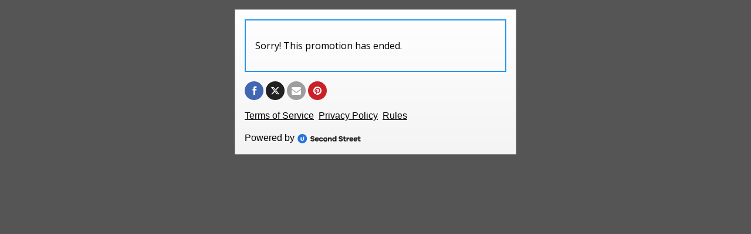

--- FILE ---
content_type: text/html; charset=utf-8
request_url: https://vvdailypress.gannettcontests.com/Bourbon--Beyond-VIP-Fly-Away-Prize-Package-2024-EMAIL-ONLY/
body_size: 909
content:


<!DOCTYPE html><html lang="en">    <head>        <title>        </title>        <meta name="viewport" content="width=device-width, initial-scale=1, maximum-scale=1" />        <link rel="stylesheet" type="text/css" href="/StaticContent/CSS/default_wrapper.css" />    
<meta property="og:title" content="Bourbon & Beyond VIP Fly Away Prize Package 2024 EMAIL ONLY"/>
<meta property="og:description" content="Check it out now!"/></head>    <body class="ssDefaultWrapper">        
<!-- End Partner Top Branding -->
    <!--[if lte IE 8]>
        <div style="width: 100%; 
            background: red; 
            border: 1px black; 
            padding-top: 10px;
            padding-bottom: 10px;
            color: #fff;
            text-align: center; 
            font-weight: bold;
            font-size: 18px">
            Sorry, you are using an unsupported browser. This page will not display correctly.<br />
            <a href="https://www.unsupportedbrowser.site/" style="color: #fff;" target="_blank">Please click here to upgrade to a newer browser</a>.
        </div>
    <![endif]-->
        <script src="https://embed-1034991.secondstreetapp.com/Scripts/dist/embed.js" data-ss-embed="promotion" data-opguid="9513a2db-9e44-4608-8d79-e86f04dcdc79" data-routing="history" data-root-url="https://vvdailypress.gannettcontests.com/Bourbon--Beyond-VIP-Fly-Away-Prize-Package-2024-EMAIL-ONLY/" data-ad-refresh="none"></script>
        <noscript>
            JavaScript must be enabled to enter this promotion.
            <a href="https://enable-javascript.com/" target="_blank">Click here to learn how to enable JavaScript.</a>
        </noscript>
<!-- Begin Partner BottomBranding -->
    </body></html>


--- FILE ---
content_type: text/html; charset=utf-8
request_url: https://embed-1034991.secondstreetapp.com/embed/9513a2db-9e44-4608-8d79-e86f04dcdc79/
body_size: 1968
content:
<!---->
<!DOCTYPE html>
<html style="overflow: hidden; background: transparent">
  <head>
    <meta charset="utf-8" />
    <title>Sweepstakes</title>
    <meta name="description" content="" />
    <meta name="viewport" content="width=device-width, initial-scale=1" />

    
<meta name="consumer-sweepstakes/config/environment" content="%7B%22modulePrefix%22%3A%22consumer-sweepstakes%22%2C%22environment%22%3A%22production%22%2C%22rootURL%22%3A%22%2F%22%2C%22locationType%22%3A%22history%22%2C%22EmberENV%22%3A%7B%22FEATURES%22%3A%7B%7D%2C%22EXTEND_PROTOTYPES%22%3A%7B%22Date%22%3Afalse%7D%2C%22_APPLICATION_TEMPLATE_WRAPPER%22%3Afalse%2C%22_DEFAULT_ASYNC_OBSERVERS%22%3Atrue%2C%22_JQUERY_INTEGRATION%22%3Afalse%2C%22_TEMPLATE_ONLY_GLIMMER_COMPONENTS%22%3Atrue%7D%2C%22APP%22%3A%7B%22config%22%3A%7B%22apiKey%22%3A65032887%2C%22apiHost%22%3A%22%22%2C%22assetHost%22%3A%22%22%2C%22apiNamespace%22%3A%22api%22%7D%2C%22rootElement%22%3A%22.ssAppContentAreaContent%22%2C%22name%22%3A%22consumer-sweepstakes%22%2C%22version%22%3A%220.0.0%2B4d9840e4%22%7D%2C%22moment%22%3A%7B%22includeTimezone%22%3A%22subset%22%2C%22includeLocales%22%3A%5B%22es%22%2C%22fr%22%5D%7D%2C%22ember-cli-mirage%22%3A%7B%22usingProxy%22%3Afalse%2C%22useDefaultPassthroughs%22%3Atrue%7D%2C%22consumer%22%3A%7B%22TURNSTILE_KEY%22%3A%220x4AAAAAAADYxHTpa9vWjgRL%22%7D%2C%22exportApplicationGlobal%22%3Afalse%7D" />
    <link
      href="https://fonts.googleapis.com/css2?family=Open+Sans:wght@300;400;500;600;700&family=Material+Icons&family=Material+Icons+Outlined&display=swap"
      rel="stylesheet"
    />

    <link
      href="https://fonts.googleapis.com/css2?family=Archivo:ital,wght@0,100..900;1,100..900&family=Aleo:ital,wght@0,100..900;1,100..900&family=Asap+Condensed:ital,wght@0,200;0,300;0,400;0,500;0,600;0,700;0,800;0,900;1,200;1,300;1,400;1,500;1,600;1,700;1,800;1,900&family=Barlow:ital,wght@0,100;0,200;0,300;0,400;0,500;0,600;0,700;0,800;0,900;1,100;1,200;1,300;1,400;1,500;1,600;1,700;1,800;1,900&family=BioRhyme:wght@200..800&family=Bitter:ital,wght@0,100..900;1,100..900&family=Caladea:ital,wght@0,400;0,700;1,400;1,700&family=Caveat:wght@400..700&family=Chivo:ital,wght@0,100..900;1,100..900&family=Courgette&family=DM+Sans:ital,opsz,wght@0,9..40,100..1000;1,9..40,100..1000&family=Dancing+Script:wght@400..700&family=Enriqueta:wght@400;500;600;700&family=Fraunces:ital,opsz,wght@0,9..144,100..900;1,9..144,100..900&family=Great+Vibes&family=Inter:ital,opsz,wght@0,14..32,100..900;1,14..32,100..900&family=Lato:ital,wght@0,100;0,300;0,400;0,700;0,900;1,100;1,300;1,400;1,700;1,900&family=Manrope:wght@200..800&family=Merriweather:ital,wght@0,300;0,400;0,700;0,900;1,300;1,400;1,700;1,900&family=Noto+Sans:ital,wght@0,100..900;1,100..900&family=Nunito:ital,wght@0,200..1000;1,200..1000&family=Open+Sans:ital,wght@0,300..800;1,300..800&family=Oswald:wght@200..700&family=PT+Serif:ital,wght@0,400;0,700;1,400;1,700&family=Pacifico&family=Playfair+Display:ital,wght@0,400..900;1,400..900&family=Poppins:ital,wght@0,100;0,200;0,300;0,400;0,500;0,600;0,700;0,800;0,900;1,100;1,200;1,300;1,400;1,500;1,600;1,700;1,800;1,900&family=Proza+Libre:ital,wght@0,400;0,500;0,600;0,700;0,800;1,400;1,500;1,600;1,700;1,800&family=Raleway:ital,wght@0,100..900;1,100..900&family=Roboto+Condensed:ital,wght@0,100..900;1,100..900&family=Roboto:ital,wght@0,100;0,300;0,400;0,500;0,700;0,900;1,100;1,300;1,400;1,500;1,700;1,900&family=Rochester&family=Rokkitt:ital,wght@0,100..900;1,100..900&family=Sacramento&family=Montserrat:ital,wght@0,100..900;1,100..900&display=swap"
      rel="stylesheet"
    />
    <link href="https://fonts.googleapis.com/css?family=Source Sans Pro" rel="stylesheet" />
    <link href="https://fonts.googleapis.com/css?family=Source Serif Pro" rel="stylesheet" />
    <link href="https://fonts.googleapis.com/css?family=Muli" rel="stylesheet" />

    <link rel="stylesheet" href="https://d1x4rwm1kh8pnu.cloudfront.net/sweepstakes/assets/CSS/consumer_sweepstakes-533c9b22dd972921da05f01e3694dcb2.css" />
    <link rel="stylesheet" href="https://d1x4rwm1kh8pnu.cloudfront.net/sweepstakes/assets/consumer-sweepstakes-bcf877558acf54cb1e56cca890c2b615.css" />

    <!-- Licenses -->
    <link rel="license" href="/assets/licenses/licenses-consumer-sweepstakes.txt" />

    
  </head>
  <body style="background: transparent" id="second-street-app-body" class="group/body">
    <div id="second-street-app-container">
      

      <noscript>
        JavaScript must be enabled to enter this promotion.
        <a href="https://enable-javascript.com/" target="_blank">Click here to learn how to enable JavaScript.</a>
      </noscript>

      <script>
        !(function (d, s, id) {
          var js,
            fjs = d.getElementsByTagName(s)[0];
          if (!d.getElementById(id)) {
            js = d.createElement(s);
            js.id = id;
            js.src = 'https://platform.twitter.com/widgets.js';
            fjs.parentNode.insertBefore(js, fjs);
          }
        })(document, 'script', 'twitter-wjs');
      </script>
      <script src="https://connect.facebook.net/en_US/sdk.js"></script>
      <script src="https://d1x4rwm1kh8pnu.cloudfront.net/sweepstakes/assets/vendor-2132475893fc9540feaaa99ea70cf80b.js"></script>
<script src="https://d1x4rwm1kh8pnu.cloudfront.net/sweepstakes/assets/chunk.464.ee5e9aca3090c3d21e61.js"></script>
<script src="https://d1x4rwm1kh8pnu.cloudfront.net/sweepstakes/assets/chunk.143.6d918dd77faeb0f11782.js"></script>
      <script src="https://d1x4rwm1kh8pnu.cloudfront.net/sweepstakes/assets/consumer-sweepstakes-964ba2b9962e9b49f3857881a9f20098.js"></script>

      
    </div>
    <div id="ssModalContainer"></div>
  </body>
</html>


--- FILE ---
content_type: text/css
request_url: https://d1x4rwm1kh8pnu.cloudfront.net/sweepstakes/assets/CSS/consumer_sweepstakes-533c9b22dd972921da05f01e3694dcb2.css
body_size: 20137
content:
:root{--mdc-theme-text-primary-on-primary:#000}meta.foundation-mq-small{font-family:"only screen and (min-width: 640px)";width:640px}meta.foundation-mq-medium{font-family:"only screen and (min-width:1024px)";width:1024px}meta.foundation-mq-large{font-family:"only screen and (min-width:1280px)";width:1280px}html,body{margin:0;padding:0}#ssFrontApp,#ssFrontApp input,textarea,button{color:#000;font-family:"Open Sans", Arial, Helvetica, sans-serif;font-size:16px;text-align:left;line-height:1.4}#ssFrontApp *[id|="ss-rehydrate"]{display:none !important}div,span,applet,object,iframe,h1,h2,h3,h4,h5,h6,p,blockquote,pre,a,abbr,acronym,address,big,cite,code,del,dfn,em,img,ins,kbd,q,s,samp,small,strike,strong,sub,sup,tt,var,b,u,i,center,dl,dt,dd,ol,ul,li,fieldset,form,label,legend,table,caption,tbody,tfoot,thead,tr,th,td,article,aside,canvas,details,embed,figure,figcaption,footer,header,hgroup,menu,nav,output,ruby,section,summary,time,mark,audio,video{margin:0;padding:0;border:0;box-sizing:border-box;-moz-box-sizing:border-box;position:static;top:auto;left:auto;right:auto;bottom:auto;line-height:1em;font:inherit;font-size:1em;text-transform:none;text-align:inherit;vertical-align:baseline;color:inherit;background:none}div,blockquote,p,ul,ol,article,aside,footer,header,hgroup,main,nav,section,figure,figcaption,center,hr,h1,h2,h3,h4,h5,h6,form{display:block;float:none;clear:none}a,span,b,strong,strike,small,sup,sub,big,small,strike,s,tt{display:inline}ol{list-style-type:decimal}li{display:list-item}ol ol ul,ol ul ul,ul ol ul,ul ul ul{list-style-type:square}table{display:table;border-collapse:collapse;border-spacing:0}tr{display:table-row}td{display:table-cell}strong,b{font-weight:bolder}em,i{font-style:italic}pre,tt{font-family:monospace}h1{font-size:2em;font-weight:bold;margin:0.67em 0}h2{font-size:1.5em;font-weight:bold;margin:0.83em 0}h3{font-size:1.17em;font-weight:bold;margin:1em 0}h4{font-size:1em;font-weight:bold;margin:1.33em 0}h5{font-size:0.83em;font-weight:bold;margin:1.67em 0}h6{font-size:0.67em;font-weight:bold;margin:2.33em 0}h1,h2,h3,h4,h5,h6{height:auto;width:auto}table{margin:1em 0}ul,ol{padding-left:1.25em;margin:1em 0}input,input[type="text"],input[type="password"],input[type="date"],input[type="datetime"],input[type="datetime-local"],input[type="email"],input[type="hidden"],input[type="image"],input[type="number"],input[type="tel"],input[type="time"],input[type="url"],input[type="week"],input[type="month"],input[type="year"]{width:auto;height:auto;cursor:text}input[type="button"],input[type="reset"],input[type="submit"]{cursor:pointer}input[type="text"],input[type="password"],input[type="email"],input[type="hidden"],input[type="image"],input[type="number"],input[type="tel"],input[type="time"],input[type="url"],input[type="week"],input[type="month"],input[type="year"]{-moz-appearance:textfield;-webkit-appearance:textfield;appearance:textfield}input[type="textarea"]{-moz-appearance:textarea;-webkit-appearance:textarea;appearance:textarea}input[type="radio"]{-moz-appearance:radio;-webkit-appearance:radio;appearance:radio}input[type="checkbox"]{-moz-appearance:checkbox;-webkit-appearance:checkbox;appearance:checkbox}/*!
 *  Font Awesome 3.2.1
 *  the iconic font designed for Bootstrap
 *  ------------------------------------------------------------------------------
 *  The full suite of pictographic icons, examples, and documentation can be
 *  found at http://fontawesome.io.  Stay up to date on Twitter at
 *  http://twitter.com/fontawesome.
 *
 *  License
 *  ------------------------------------------------------------------------------
 *  - The Font Awesome font is licensed under SIL OFL 1.1 -
 *    http://scripts.sil.org/OFL
 *  - Font Awesome CSS, LESS, and SASS files are licensed under MIT License -
 *    http://opensource.org/licenses/mit-license.html
 *  - Font Awesome documentation licensed under CC BY 3.0 -
 *    http://creativecommons.org/licenses/by/3.0/
 *  - Attribution is no longer required in Font Awesome 3.0, but much appreciated:
 *    "Font Awesome by Dave Gandy - http://fontawesome.io"
 *
 *  Author - Dave Gandy
 *  ------------------------------------------------------------------------------
 *  Email: dave@fontawesome.io
 *  Twitter: http://twitter.com/davegandy
 *  Work: Lead Product Designer @ Kyruus - http://kyruus.com
 */@font-face{font-family:'SecondStreetFontAwesome';src:url("../CSS/fonts/FontAwesome.eot?v=3.2.1-ss-23");src:url("../CSS/fonts/FontAwesome.eot?#iefix&v=3.2.1-ss-23") format("embedded-opentype"),url("../CSS/fonts/FontAwesome.woff?v=3.2.1-ss-23") format("woff"),url("../CSS/fonts/FontAwesome.ttf?v=3.2.1-ss-23") format("truetype"),url("https://d1x4rwm1kh8pnu.cloudfront.net/sweepstakes/CSS/assets/CSS/fonts/FontAwesome-55ff1a9587a76b5ca3f12de56f96e0e8.svg#fontawesomeregular?v=3.2.1-ss-23") format("svg");font-weight:normal;font-style:normal}[class^="ssIcon-"],[class*=" ssIcon-"],.ssIcon{font-family:SecondStreetFontAwesome;font-weight:normal;font-style:normal;font-size:14px;text-decoration:inherit;-webkit-font-smoothing:antialiased;*margin-right:.3em;text-rendering:optimizeLegibility}[class^="ssIcon-"]:before,[class*=" ssIcon-"]:before,.ssIcon{text-decoration:inherit;display:inline-block;speak:none;text-rendering:optimizeLegibility}.ssIconText{font-family:SecondStreetFontAwesome, inherit;font-weight:normal;font-style:normal;font-size:14px;text-decoration:inherit;-webkit-font-smoothing:antialiased;text-rendering:optimizeLegibility}.ssIcon-large:before{vertical-align:-10%}.ssIcon-huge:before{vertical-align:-10%}.ssIcon-large{font-size:1.33333em}.ssIcon-huge{font-size:2em}a [class^="ssIcon-"],a [class*=" ssIcon-"]{display:inline}[class^="ssIcon-"].ssIcon-fixed-width,[class*=" ssIcon-"].ssIcon-fixed-width{display:inline-block;width:1.14286em;text-align:right;padding-right:.28571em}[class^="ssIcon-"].ssIcon-fixed-width.ssIcon-large,[class*=" ssIcon-"].ssIcon-fixed-width.ssIcon-large{width:1.42857em}[class^="ssIcon-"].ssIcon-fixed-width.ssIcon-huge,[class*=" ssIcon-"].ssIcon-fixed-width.ssIcon-huge{width:2.28571em}.ssIcons-ul{margin-left:1.875em;list-style-type:none}.ssIcons-ul>li{position:relative}.ssIcons-ul .ssIcon-li{position:absolute;left:-1.875em;width:1.875em;text-align:center;line-height:inherit}[class^="ssIcon-"].hide,[class*=" ssIcon-"].hide{display:none}.ssIcon-muted{color:#eee}.ssIcon-light{color:#fff}.ssIcon-dark{color:#333}.ssIcon-border{border:solid 1px #eee;padding:.2em .25em .15em;-webkit-border-radius:3px;-moz-border-radius:3px;border-radius:3px}.ssIcon-2x{font-size:2em}.ssIcon-2x.ssIcon-border{border-width:2px;-webkit-border-radius:4px;-moz-border-radius:4px;border-radius:4px}.ssIcon-3x{font-size:3em}.ssIcon-3x.ssIcon-border{border-width:3px;-webkit-border-radius:5px;-moz-border-radius:5px;border-radius:5px}.ssIcon-4x{font-size:4em}.ssIcon-4x.ssIcon-border{border-width:4px;-webkit-border-radius:6px;-moz-border-radius:6px;border-radius:6px}.ssIcon-5x{font-size:5em}.ssIcon-5x.ssIcon-border{border-width:5px;-webkit-border-radius:7px;-moz-border-radius:7px;border-radius:7px}.pull-right{float:right}.pull-left{float:left}[class^="ssIcon-"].pull-left,[class*=" ssIcon-"].pull-left{margin-right:.3em}[class^="ssIcon-"].pull-right,[class*=" ssIcon-"].pull-right{margin-left:.3em}.ssIcon-stack{position:relative;display:inline-block;width:2em;height:2em;line-height:2em;vertical-align:-35%}.ssIcon-stack [class^="ssIcon-"],.ssIcon-stack [class*=" ssIcon-"]{display:block;text-align:center;position:absolute;width:100%;height:100%;font-size:1em;line-height:inherit;*line-height:2em}.ssIcon-stack .ssIcon-stack-base{font-size:2em;*line-height:1em}.ssIcon-spin{display:inline-block;-moz-animation:spin 2s infinite linear;-o-animation:spin 2s infinite linear;-webkit-animation:spin 2s infinite linear;animation:spin 2s infinite linear}a .ssIcon-stack,a .ssIcon-spin{display:inline-block;text-decoration:none}@-moz-keyframes spin{0%{-moz-transform:rotate(0deg)}100%{-moz-transform:rotate(359deg)}}@-webkit-keyframes spin{0%{-webkit-transform:rotate(0deg)}100%{-webkit-transform:rotate(359deg)}}@-o-keyframes spin{0%{-o-transform:rotate(0deg)}100%{-o-transform:rotate(359deg)}}@-ms-keyframes spin{0%{-ms-transform:rotate(0deg)}100%{-ms-transform:rotate(359deg)}}@keyframes spin{0%{transform:rotate(0deg)}100%{transform:rotate(359deg)}}.ssIcon-rotate-90:before{-webkit-transform:rotate(90deg);-moz-transform:rotate(90deg);-ms-transform:rotate(90deg);-o-transform:rotate(90deg);transform:rotate(90deg);filter:progid:DXImageTransform.Microsoft.BasicImage(rotation=1)}.ssIcon-rotate-180:before{-webkit-transform:rotate(180deg);-moz-transform:rotate(180deg);-ms-transform:rotate(180deg);-o-transform:rotate(180deg);transform:rotate(180deg);filter:progid:DXImageTransform.Microsoft.BasicImage(rotation=2)}.ssIcon-rotate-270:before{-webkit-transform:rotate(270deg);-moz-transform:rotate(270deg);-ms-transform:rotate(270deg);-o-transform:rotate(270deg);transform:rotate(270deg);filter:progid:DXImageTransform.Microsoft.BasicImage(rotation=3)}.ssIcon-flip-horizontal:before{-webkit-transform:scale(-1, 1);-moz-transform:scale(-1, 1);-ms-transform:scale(-1, 1);-o-transform:scale(-1, 1);transform:scale(-1, 1)}.ssIcon-flip-vertical:before{-webkit-transform:scale(1, -1);-moz-transform:scale(1, -1);-ms-transform:scale(1, -1);-o-transform:scale(1, -1);transform:scale(1, -1)}a .ssIcon-rotate-90:before,a .ssIcon-rotate-180:before,a .ssIcon-rotate-270:before,a .ssIcon-flip-horizontal:before,a .ssIcon-flip-vertical:before{display:inline-block}.ssIcon-glass:before{content:""}.ssIcon-music:before{content:""}.ssIcon-search:before{content:""}.ssIcon-envelope-alt:before{content:""}.ssIcon-heart:before{content:""}.ssIcon-star:before{content:""}.ssIcon-star-empty:before{content:""}.ssIcon-user:before{content:""}.ssIcon-film:before{content:""}.ssIcon-th-large:before{content:""}.ssIcon-th:before{content:""}.ssIcon-th-list:before{content:""}.ssIcon-ok:before{content:""}.ssIcon-remove:before{content:""}.ssIcon-zoom-in:before{content:""}.ssIcon-zoom-out:before{content:""}.ssIcon-power-off:before,.ssIcon-off:before{content:""}.ssIcon-signal:before{content:""}.ssIcon-gear:before,.ssIcon-cog:before{content:""}.ssIcon-trash:before{content:""}.ssIcon-home:before{content:""}.ssIcon-file-alt:before{content:""}.ssIcon-time:before{content:""}.ssIcon-road:before{content:""}.ssIcon-download-alt:before{content:""}.ssIcon-download:before{content:""}.ssIcon-upload:before{content:""}.ssIcon-inbox:before{content:""}.ssIcon-play-circle:before{content:""}.ssIcon-rotate-right:before,.ssIcon-repeat:before{content:""}.ssIcon-refresh:before{content:""}.ssIcon-list-alt:before{content:""}.ssIcon-lock:before{content:""}.ssIcon-flag:before{content:""}.ssIcon-headphones:before{content:""}.ssIcon-volume-off:before{content:""}.ssIcon-volume-down:before{content:""}.ssIcon-volume-up:before{content:""}.ssIcon-qrcode:before{content:""}.ssIcon-barcode:before{content:""}.ssIcon-tag:before{content:""}.ssIcon-tags:before{content:""}.ssIcon-book:before{content:""}.ssIcon-bookmark:before{content:""}.ssIcon-print:before{content:""}.ssIcon-camera:before{content:""}.ssIcon-font:before{content:""}.ssIcon-bold:before{content:""}.ssIcon-italic:before{content:""}.ssIcon-text-height:before{content:""}.ssIcon-text-width:before{content:""}.ssIcon-align-left:before{content:""}.ssIcon-align-center:before{content:""}.ssIcon-align-right:before{content:""}.ssIcon-align-justify:before{content:""}.ssIcon-list:before{content:""}.ssIcon-indent-left:before{content:""}.ssIcon-indent-right:before{content:""}.ssIcon-facetime-video:before{content:""}.ssIcon-instagram:before{content:""}.ssIcon-picture:before{content:""}.ssIcon-pencil:before{content:""}.ssIcon-map-marker:before{content:""}.ssIcon-adjust:before{content:""}.ssIcon-tint:before{content:""}.ssIcon-edit:before{content:""}.ssIcon-share:before{content:""}.ssIcon-check:before{content:""}.ssIcon-move:before{content:""}.ssIcon-step-backward:before{content:""}.ssIcon-fast-backward:before{content:""}.ssIcon-backward:before{content:""}.ssIcon-play:before{content:""}.ssIcon-pause:before{content:""}.ssIcon-stop:before{content:""}.ssIcon-forward:before{content:""}.ssIcon-fast-forward:before{content:""}.ssIcon-step-forward:before{content:""}.ssIcon-eject:before{content:""}.ssIcon-chevron-left:before{content:""}.ssIcon-chevron-right:before{content:""}.ssIcon-plus-sign:before{content:""}.ssIcon-minus-sign:before{content:""}.ssIcon-remove-sign:before{content:""}.ssIcon-ok-sign:before{content:""}.ssIcon-question-sign:before{content:""}.ssIcon-info-sign:before{content:""}.ssIcon-screenshot:before{content:""}.ssIcon-remove-circle:before{content:""}.ssIcon-ok-circle:before{content:""}.ssIcon-ban-circle:before{content:""}.ssIcon-arrow-left:before{content:""}.ssIcon-arrow-right:before{content:""}.ssIcon-arrow-up:before{content:""}.ssIcon-arrow-down:before{content:""}.ssIcon-mail-forward:before,.ssIcon-share-alt:before{content:""}.ssIcon-resize-full:before{content:""}.ssIcon-resize-small:before{content:""}.ssIcon-plus:before{content:""}.ssIcon-minus:before{content:""}.ssIcon-asterisk:before{content:""}.ssIcon-exclamation-sign:before{content:""}.ssIcon-gift:before{content:""}.ssIcon-leaf:before{content:""}.ssIcon-fire:before{content:""}.ssIcon-eye-open:before{content:""}.ssIcon-eye-close:before{content:""}.ssIcon-warning-sign:before{content:""}.ssIcon-plane:before{content:""}.ssIcon-calendar:before{content:""}.ssIcon-random:before{content:""}.ssIcon-comment:before{content:""}.ssIcon-magnet:before{content:""}.ssIcon-chevron-up:before{content:""}.ssIcon-chevron-down:before{content:""}.ssIcon-retweet:before{content:""}.ssIcon-shopping-cart:before{content:""}.ssIcon-folder-close:before{content:""}.ssIcon-folder-open:before{content:""}.ssIcon-resize-vertical:before{content:""}.ssIcon-resize-horizontal:before{content:""}.ssIcon-bar-chart:before{content:""}.ssIcon-twitter-sign:before{content:""}.ssIcon-facebook-sign:before{content:""}.ssIcon-camera-retro:before{content:""}.ssIcon-key:before{content:""}.ssIcon-gears:before,.ssIcon-cogs:before{content:""}.ssIcon-comments:before{content:""}.ssIcon-thumbs-up-alt:before{content:""}.ssIcon-thumbs-down-alt:before{content:""}.ssIcon-star-half:before{content:""}.ssIcon-heart-empty:before{content:""}.ssIcon-signout:before{content:""}.ssIcon-linkedin-sign:before{content:""}.ssIcon-pushpin:before{content:""}.ssIcon-external-link:before{content:""}.ssIcon-signin:before{content:""}.ssIcon-trophy:before{content:""}.ssIcon-github-sign:before{content:""}.ssIcon-upload-alt:before{content:""}.ssIcon-lemon:before{content:""}.ssIcon-phone:before{content:""}.ssIcon-unchecked:before,.ssIcon-check-empty:before{content:""}.ssIcon-bookmark-empty:before{content:""}.ssIcon-phone-sign:before{content:""}.ssIcon-twitter:before{content:""}.ssIcon-facebook:before{content:""}.ssIcon-github:before{content:""}.ssIcon-unlock:before{content:""}.ssIcon-credit-card:before{content:""}.ssIcon-rss:before{content:""}.ssIcon-hdd:before{content:""}.ssIcon-bullhorn:before{content:""}.ssIcon-bell:before{content:""}.ssIcon-certificate:before{content:""}.ssIcon-hand-right:before{content:""}.ssIcon-hand-left:before{content:""}.ssIcon-hand-up:before{content:""}.ssIcon-hand-down:before{content:""}.ssIcon-circle-arrow-left:before{content:""}.ssIcon-circle-arrow-right:before{content:""}.ssIcon-circle-arrow-up:before{content:""}.ssIcon-circle-arrow-down:before{content:""}.ssIcon-globe:before{content:""}.ssIcon-wrench:before{content:""}.ssIcon-tasks:before{content:""}.ssIcon-filter:before{content:""}.ssIcon-briefcase:before{content:""}.ssIcon-fullscreen:before{content:""}.ssIcon-link:before{content:""}.ssIcon-cloud:before{content:""}.ssIcon-beaker:before{content:""}.ssIcon-cut:before{content:""}.ssIcon-copy:before{content:""}.ssIcon-paperclip:before,.ssIcon-paper-clip:before{content:""}.ssIcon-save:before{content:""}.ssIcon-sign-blank:before{content:""}.ssIcon-reorder:before{content:""}.ssIcon-list-ul:before{content:""}.ssIcon-list-ol:before{content:""}.ssIcon-strikethrough:before{content:""}.ssIcon-underline:before{content:""}.ssIcon-table:before{content:""}.ssIcon-magic:before{content:""}.ssIcon-truck:before{content:""}.ssIcon-pinterest:before{content:""}.ssIcon-pinterest-sign:before{content:""}.ssIcon-google-plus-sign:before{content:""}.ssIcon-google-plus:before{content:""}.ssIcon-money:before{content:""}.ssIcon-caret-down:before{content:""}.ssIcon-caret-up:before{content:""}.ssIcon-caret-left:before{content:""}.ssIcon-caret-right:before{content:""}.ssIcon-columns:before{content:""}.ssIcon-sort:before{content:""}.ssIcon-sort-down:before{content:""}.ssIcon-sort-up:before{content:""}.ssIcon-envelope:before{content:""}.ssIcon-linkedin:before{content:""}.ssIcon-rotate-left:before,.ssIcon-undo:before{content:""}.ssIcon-legal:before{content:""}.ssIcon-dashboard:before{content:""}.ssIcon-comment-alt:before{content:""}.ssIcon-comments-alt:before{content:""}.ssIcon-bolt:before{content:""}.ssIcon-sitemap:before{content:""}.ssIcon-umbrella:before{content:""}.ssIcon-paste:before{content:""}.ssIcon-lightbulb:before{content:""}.ssIcon-exchange:before{content:""}.ssIcon-cloud-download:before{content:""}.ssIcon-cloud-upload:before{content:""}.ssIcon-user-md:before{content:""}.ssIcon-stethoscope:before{content:""}.ssIcon-suitcase:before{content:""}.ssIcon-bell-alt:before{content:""}.ssIcon-coffee:before{content:""}.ssIcon-food:before{content:""}.ssIcon-file-text-alt:before{content:""}.ssIcon-building:before{content:""}.ssIcon-hospital:before{content:""}.ssIcon-ambulance:before{content:""}.ssIcon-medkit:before{content:""}.ssIcon-fighter-jet:before{content:""}.ssIcon-beer:before{content:""}.ssIcon-h-sign:before{content:""}.ssIcon-plus-sign-alt:before{content:""}.ssIcon-double-angle-left:before{content:""}.ssIcon-double-angle-right:before{content:""}.ssIcon-double-angle-up:before{content:""}.ssIcon-double-angle-down:before{content:""}.ssIcon-angle-left:before{content:""}.ssIcon-angle-right:before{content:""}.ssIcon-angle-up:before{content:""}.ssIcon-angle-down:before{content:""}.ssIcon-desktop:before{content:""}.ssIcon-laptop:before{content:""}.ssIcon-tablet:before{content:""}.ssIcon-mobile-phone:before{content:""}.ssIcon-circle-blank:before{content:""}.ssIcon-quote-left:before{content:""}.ssIcon-quote-right:before{content:""}.ssIcon-spinner:before{content:""}.ssIcon-circle:before{content:""}.ssIcon-mail-reply:before,.ssIcon-reply:before{content:""}.ssIcon-github-alt:before{content:""}.ssIcon-folder-close-alt:before{content:""}.ssIcon-folder-open-alt:before{content:""}.ssIcon-expand-alt:before{content:""}.ssIcon-collapse-alt:before{content:""}.ssIcon-smile:before{content:""}.ssIcon-frown:before{content:""}.ssIcon-meh:before{content:""}.ssIcon-gamepad:before{content:""}.ssIcon-keyboard:before{content:""}.ssIcon-flag-alt:before{content:""}.ssIcon-flag-checkered:before{content:""}.ssIcon-terminal:before{content:""}.ssIcon-code:before{content:""}.ssIcon-reply-all:before{content:""}.ssIcon-mail-reply-all:before{content:""}.ssIcon-star-half-full:before,.ssIcon-star-half-empty:before{content:""}.ssIcon-location-arrow:before{content:""}.ssIcon-crop:before{content:""}.ssIcon-code-fork:before{content:""}.ssIcon-unlink:before{content:""}.ssIcon-question:before{content:""}.ssIcon-info:before{content:""}.ssIcon-exclamation:before{content:""}.ssIcon-superscript:before{content:""}.ssIcon-subscript:before{content:""}.ssIcon-eraser:before{content:""}.ssIcon-puzzle-piece:before{content:""}.ssIcon-microphone:before{content:""}.ssIcon-microphone-off:before{content:""}.ssIcon-shield:before{content:""}.ssIcon-calendar-empty:before{content:""}.ssIcon-fire-extinguisher:before{content:""}.ssIcon-rocket:before{content:""}.ssIcon-maxcdn:before{content:""}.ssIcon-chevron-sign-left:before{content:""}.ssIcon-chevron-sign-right:before{content:""}.ssIcon-chevron-sign-up:before{content:""}.ssIcon-chevron-sign-down:before{content:""}.ssIcon-html5:before{content:""}.ssIcon-css3:before{content:""}.ssIcon-anchor:before{content:""}.ssIcon-unlock-alt:before{content:""}.ssIcon-bullseye:before{content:""}.ssIcon-ellipsis-horizontal:before{content:""}.ssIcon-ellipsis-vertical:before{content:""}.ssIcon-rss-sign:before{content:""}.ssIcon-play-sign:before{content:""}.ssIcon-ticket:before{content:""}.ssIcon-minus-sign-alt:before{content:""}.ssIcon-check-minus:before{content:""}.ssIcon-level-up:before{content:""}.ssIcon-level-down:before{content:""}.ssIcon-check-sign:before{content:""}.ssIcon-edit-sign:before{content:""}.ssIcon-external-link-sign:before{content:""}.ssIcon-share-sign:before{content:""}.ssIcon-compass:before{content:""}.ssIcon-collapse:before{content:""}.ssIcon-collapse-top:before{content:""}.ssIcon-expand:before{content:""}.ssIcon-euro:before,.ssIcon-eur:before{content:""}.ssIcon-gbp:before{content:""}.ssIcon-dollar:before,.ssIcon-usd:before{content:""}.ssIcon-rupee:before,.ssIcon-inr:before{content:""}.ssIcon-yen:before,.ssIcon-jpy:before{content:""}.ssIcon-renminbi:before,.ssIcon-cny:before{content:""}.ssIcon-won:before,.ssIcon-krw:before{content:""}.ssIcon-bitcoin:before,.ssIcon-btc:before{content:""}.ssIcon-file:before{content:""}.ssIcon-file-text:before{content:""}.ssIcon-sort-by-alphabet:before{content:""}.ssIcon-sort-by-alphabet-alt:before{content:""}.ssIcon-sort-by-attributes:before{content:""}.ssIcon-sort-by-attributes-alt:before{content:""}.ssIcon-sort-by-order:before{content:""}.ssIcon-sort-by-order-alt:before{content:""}.ssIcon-thumbs-up:before{content:""}.ssIcon-thumbs-down:before{content:""}.ssIcon-youtube-sign:before{content:""}.ssIcon-youtube:before{content:""}.ssIcon-xing:before{content:""}.ssIcon-xing-sign:before{content:""}.ssIcon-youtube-play:before{content:""}.ssIcon-dropbox:before{content:""}.ssIcon-stackexchange:before{content:""}.ssIcon-instagram:before{content:""}.ssIcon-flickr:before{content:""}.ssIcon-adn:before{content:""}.ssIcon-bitbucket:before{content:""}.ssIcon-bitbucket-sign:before{content:""}.ssIcon-tumblr:before{content:""}.ssIcon-tumblr-sign:before{content:""}.ssIcon-long-arrow-down:before{content:""}.ssIcon-long-arrow-up:before{content:""}.ssIcon-long-arrow-left:before{content:""}.ssIcon-long-arrow-right:before{content:""}.ssIcon-apple:before{content:""}.ssIcon-windows:before{content:""}.ssIcon-android:before{content:""}.ssIcon-linux:before{content:""}.ssIcon-dribbble:before{content:""}.ssIcon-skype:before{content:""}.ssIcon-foursquare:before{content:""}.ssIcon-trello:before{content:""}.ssIcon-female:before{content:""}.ssIcon-male:before{content:""}.ssIcon-gittip:before{content:""}.ssIcon-sun:before{content:""}.ssIcon-moon:before{content:""}.ssIcon-archive:before{content:""}.ssIcon-bug:before{content:""}.ssIcon-vk:before{content:""}.ssIcon-weibo:before{content:""}.ssIcon-renren:before{content:""}.ssIcon-ss-website-alt:before{content:""}.ssIcon-ss-website:before{content:""}.ssIcon-ss-textbox-alt:before{content:""}.ssIcon-ss-textbox:before{content:""}.ssIcon-ss-textarea:before{content:""}.ssIcon-ss-textarea-alt:before{content:""}.ssIcon-ss-rocket:before{content:""}.ssIcon-ss-radio-list-alt:before{content:""}.ssIcon-ss-radio-list:before{content:""}.ssIcon-ss-radio:before{content:""}.ssIcon-ss-numbers:before{content:""}.ssIcon-ss-contact:before{content:""}.ssIcon-ss-letters:before{content:""}.ssIcon-ss-gender:before{content:""}.ssIcon-ss-dropdown:before{content:""}.ssIcon-ss-date:before{content:""}.ssIcon-ss-button:before{content:""}.ssIcon-ss-checkbox-list-alt:before{content:""}.ssIcon-ss-checkbox:before{content:""}.ssIcon-ss-checkbox-list:before{content:""}.ssIcon-ss-cake:before{content:""}.ssIcon-ss-rings:before{content:""}.ssIcon-ss-devices:before{content:""}.ssIcon-ss-quiz-personality:before{content:""}.ssIcon-ss-quiz-trivia:before{content:""}.ssIcon-ss-data:before{content:""}.ssIcon-ss-tag-outline:before{content:""}.ssIcon-ss-browse:before{content:""}.ssIcon-ss-codeword-sweeps:before{content:""}.ssIcon-ss-photo-sweeps:before{content:""}.ssIcon-ss-sweeps:before{content:""}.ssIcon-ss-material-radio-button-not-selected:before{content:""}.ssIcon-ss-material-radio-button-selected:before{content:""}.ssIcon-ss-material-checkbox-unchecked:before{content:""}.ssIcon-ss-material-checkbox-checked:before{content:""}.ssIcon-ss-approve:before{content:""}.ssIcon-ss-approve-all:before{content:""}.ssIcon-ss-pickem:before{content:""}.ssIcon-ss-ugc-voting:before{content:""}.ssIcon-ss-bracket:before{content:""}.ssIcon-ss-graduation-cap:before{content:""}.ssIcon-ss-ballot:before{content:""}.ssIcon-ss-webinar:before{content:""}.ssIcon-survey:before{content:""}.ssIcon-sms:before{content:""}.ssIcon-drip:before{content:""}.ssIcon-cake-alt:before{content:""}.ssIcon-send:before{content:""}.ssIcon-newsletter:before{content:""}.ssIcon-reminder:before{content:""}.ssIcon-share-this:before{content:""}.ssIcon-palette:before{content:""}.ssIcon-photo-black:before{content:""}.ssIcon-link-black:before{content:""}.ssIcon-link-black-alt:before{content:""}.ssIcon-four-squares:before{content:""}.ssIcon-fat-check:before{content:""}.ssIcon-test-message:before{content:""}.ssIcon-ss-ribbon:before{content:""}.ssIcon-ss-community-gallery:before{content:""}.ssIcon-video-sweeps:before{content:""}.ssIcon-video-voting:before{content:""}.ssIcon-ss-nomination:before{content:""}.ssIcon-ss-nomination-ballot:before{content:""}.ssIcon-ss-seeded-ballot:before{content:""}.ssIcon-ss-single-email:before{content:""}.ssIcon-ss-check-alt:before{content:""}.ssIcon-ss-poll:before{content:""}.ssIcon-people:before,.ssIcon-users:before,.ssIcon-group:before{content:""}.ssIcon-ss-audience-subscription:before{content:""}.ssIcon-ss-audience-segmented:before{content:""}.ssIcon-ss-welcome:before{content:""}.ssIcon-ss-checkboxes:before{content:""}.ssIcon-ss-invite:before{content:""}.ssIcon-ss-thanks:before{content:""}.ssIcon-ss-wedding-anniversary:before{content:""}.ssIcon-ss-rules:before{content:""}.ssIcon-ss-terms-of-service:before{content:""}.ssIcon-ss-privacy-policy:before{content:""}.ssIcon-ss-prediction-bracket:before{content:""}.ssIcon-ss-voting-bracket:before{content:""}.ssIcon-ss-event-signup:before{content:""}.ssIcon-ss-payment-form:before{content:""}.ssIcon-ss-deal-card:before{content:""}.ssIcon-ss-item-sale:before{content:""}.ssIcon-ss-receipt:before{content:""}.ssIcon-audience-integration:before{content:""}.ssIcon-tiktok:before{content:""}.ssIcon-snapchat:before{content:""}.ssIcon-vimeo:before{content:""}.ssIcon-instagram-alt:before{content:""}#ssFrontApp .ssDisplay4,#second-street-app-body .ssDisplay4{font-size:112px;font-weight:300}#ssFrontApp .ssDisplay3,#second-street-app-body .ssDisplay3{font-size:56px;font-weight:400}#ssFrontApp .ssDisplayTwo,#second-street-app-body .ssDisplayTwo{font-size:45px;font-weight:400}#ssFrontApp .ssDisplayOne,#second-street-app-body .ssDisplayOne{font-size:34px;font-weight:400}#ssFrontApp .ssHeadline,#second-street-app-body .ssHeadline{font-size:24px;font-weight:400}#ssFrontApp .ssTitle,#second-street-app-body .ssTitle{font-size:20px;font-weight:500}#ssFrontApp .ssSubhead,#second-street-app-body .ssSubhead{font-size:16px;font-weight:400;line-height:24px}#ssFrontApp .ssBodyTwo,#second-street-app-body .ssBodyTwo{font-size:14px;font-weight:500}#ssFrontApp .ssBodyOne,#second-street-app-body .ssBodyOne{font-size:14px;font-weight:400;line-height:20px}#ssFrontApp .ssCaption,#ssFrontApp .ssHelpText,#second-street-app-body .ssCaption,#second-street-app-body .ssHelpText{font-size:14px;font-weight:400;line-height:18px}@media screen and (min-width: 640px){#ssFrontApp .ssBodyTwo,#second-street-app-body .ssBodyTwo{font-size:13px;font-weight:500}}#ssFrontApp .ssButtonGroup,#second-street-app-body .ssButtonGroup{*zoom:1;list-style:none;margin:0;padding:0}#ssFrontApp .ssButtonGroup:after,#second-street-app-body .ssButtonGroup:after{content:"";display:table;clear:both}#ssFrontApp .ssButtonGroup li,#second-street-app-body .ssButtonGroup li{float:left}#ssFrontApp .ssButtonGroup li .ssButton,#ssFrontApp .ssButtonGroup li .ssToolbar small>a,#ssFrontApp .ssToolbar .ssButtonGroup li small>a,#second-street-app-body .ssToolbar #ssFrontApp .ssButtonGroup li small>a,#second-street-app-body .ssButtonGroup li .ssButton,#ssFrontApp .ssToolbar #second-street-app-body .ssButtonGroup li small>a,#second-street-app-body .ssButtonGroup li .ssToolbar small>a,#second-street-app-body .ssToolbar .ssButtonGroup li small>a{-webkit-border-radius:0px;-moz-border-radius:0px;border-radius:0px}#ssFrontApp .ssButtonGroup li .ssButton.ssButtonActive,#ssFrontApp .ssButtonGroup li .ssToolbar small>a.ssButtonActive,#ssFrontApp .ssToolbar .ssButtonGroup li small>a.ssButtonActive,#second-street-app-body .ssToolbar #ssFrontApp .ssButtonGroup li small>a.ssButtonActive,#second-street-app-body .ssButtonGroup li .ssButton.ssButtonActive,#ssFrontApp .ssToolbar #second-street-app-body .ssButtonGroup li small>a.ssButtonActive,#second-street-app-body .ssButtonGroup li .ssToolbar small>a.ssButtonActive,#second-street-app-body .ssToolbar .ssButtonGroup li small>a.ssButtonActive{background:#2196f3;color:#fff}#ssFrontApp .ssButtonGroup li:first-of-type .ssButton,#ssFrontApp .ssButtonGroup li:first-of-type .ssToolbar small>a,#ssFrontApp .ssToolbar .ssButtonGroup li:first-of-type small>a,#second-street-app-body .ssToolbar #ssFrontApp .ssButtonGroup li:first-of-type small>a,#second-street-app-body .ssButtonGroup li:first-of-type .ssButton,#ssFrontApp .ssToolbar #second-street-app-body .ssButtonGroup li:first-of-type small>a,#second-street-app-body .ssButtonGroup li:first-of-type .ssToolbar small>a,#second-street-app-body .ssToolbar .ssButtonGroup li:first-of-type small>a{-moz-border-radius-topleft:3px;-webkit-border-top-left-radius:3px;border-top-left-radius:3px;-moz-border-radius-bottomleft:3px;-webkit-border-bottom-left-radius:3px;border-bottom-left-radius:3px}#ssFrontApp .ssButtonGroup li:last-of-type .ssButton,#ssFrontApp .ssButtonGroup li:last-of-type .ssToolbar small>a,#ssFrontApp .ssToolbar .ssButtonGroup li:last-of-type small>a,#second-street-app-body .ssToolbar #ssFrontApp .ssButtonGroup li:last-of-type small>a,#second-street-app-body .ssButtonGroup li:last-of-type .ssButton,#ssFrontApp .ssToolbar #second-street-app-body .ssButtonGroup li:last-of-type small>a,#second-street-app-body .ssButtonGroup li:last-of-type .ssToolbar small>a,#second-street-app-body .ssToolbar .ssButtonGroup li:last-of-type small>a{-moz-border-radius-topright:3px;-webkit-border-top-right-radius:3px;border-top-right-radius:3px;-moz-border-radius-bottomright:3px;-webkit-border-bottom-right-radius:3px;border-bottom-right-radius:3px}#ssFrontApp .ssButtonGroup li .ssButton,#ssFrontApp .ssButtonGroup li .ssToolbar small>a,#ssFrontApp .ssToolbar .ssButtonGroup li small>a,#second-street-app-body .ssToolbar #ssFrontApp .ssButtonGroup li small>a,#second-street-app-body .ssButtonGroup li .ssButton,#ssFrontApp .ssToolbar #second-street-app-body .ssButtonGroup li small>a,#second-street-app-body .ssButtonGroup li .ssToolbar small>a,#second-street-app-body .ssToolbar .ssButtonGroup li small>a{border-right-width:0}#ssFrontApp .ssButtonGroup li:last-child .ssButton,#ssFrontApp .ssButtonGroup li:last-child .ssToolbar small>a,#ssFrontApp .ssToolbar .ssButtonGroup li:last-child small>a,#second-street-app-body .ssToolbar #ssFrontApp .ssButtonGroup li:last-child small>a,#second-street-app-body .ssButtonGroup li:last-child .ssButton,#ssFrontApp .ssToolbar #second-street-app-body .ssButtonGroup li:last-child small>a,#second-street-app-body .ssButtonGroup li:last-child .ssToolbar small>a,#second-street-app-body .ssToolbar .ssButtonGroup li:last-child small>a{border-right-width:1px}#ssFrontApp .ssButton,#ssFrontApp .ssToolbar small>a,#second-street-app-body .ssToolbar #ssFrontApp small>a,#second-street-app-body .ssButton,#ssFrontApp .ssToolbar #second-street-app-body small>a,#second-street-app-body .ssToolbar small>a{-webkit-tap-highlight-color:transparent;background-color:#2196f3;border-color:rgba(255,255,255,0.05);border-style:solid;border-width:1px;cursor:pointer;color:#fff;display:inline-block;font-family:inherit;font-size:14px;font-weight:500;letter-spacing:0.5px;line-height:1;margin:0;padding:0.6em 1.3em;text-align:center;text-decoration:none;text-transform:uppercase;-webkit-border-radius:3px;-moz-border-radius:3px;border-radius:3px;-moz-box-shadow:0px 1px 2px 1px rgba(33,33,33,0.35);-webkit-box-shadow:0px 1px 2px 1px rgba(33,33,33,0.35);box-shadow:0px 1px 2px 1px rgba(33,33,33,0.35);-moz-box-sizing:border-box;-webkit-box-sizing:border-box;box-sizing:border-box;-moz-transition-property:background-color,color,border-color,box-shadow,right;-o-transition-property:background-color,color,border-color,box-shadow,right;-webkit-transition-property:background-color,color,border-color,box-shadow,right;transition-property:background-color,color,border-color,box-shadow,right;-moz-transition-duration:0.05s;-o-transition-duration:0.05s;-webkit-transition-duration:0.05s;transition-duration:0.05s;-moz-transition-timing-function:ease-in-out;-o-transition-timing-function:ease-in-out;-webkit-transition-timing-function:ease-in-out;transition-timing-function:ease-in-out;user-select:none;user-select:none;user-select:none;user-select:none}#ssFrontApp .ssButton:hover,#ssFrontApp .ssToolbar small>a:hover,#second-street-app-body .ssToolbar #ssFrontApp small>a:hover,#ssFrontApp .ssButton:focus,#ssFrontApp .ssToolbar small>a:focus,#second-street-app-body .ssToolbar #ssFrontApp small>a:focus,#ssFrontApp .ssButton.ssButtonHover,#ssFrontApp .ssToolbar small>a.ssButtonHover,#second-street-app-body .ssToolbar #ssFrontApp small>a.ssButtonHover,#second-street-app-body .ssButton:hover,#ssFrontApp .ssToolbar #second-street-app-body small>a:hover,#second-street-app-body .ssToolbar small>a:hover,#second-street-app-body .ssButton:focus,#ssFrontApp .ssToolbar #second-street-app-body small>a:focus,#second-street-app-body .ssToolbar small>a:focus,#second-street-app-body .ssButton.ssButtonHover,#ssFrontApp .ssToolbar #second-street-app-body small>a.ssButtonHover,#second-street-app-body .ssToolbar small>a.ssButtonHover{color:rgba(255,255,255,0.95);background-color:#0c7cd5;text-decoration:none;outline:none}#ssFrontApp .ssButton:hover:a,#ssFrontApp .ssToolbar small>a:hover:a,#second-street-app-body .ssToolbar #ssFrontApp small>a:hover:a,#ssFrontApp .ssButton:focus:a,#ssFrontApp .ssToolbar small>a:focus:a,#second-street-app-body .ssToolbar #ssFrontApp small>a:focus:a,#ssFrontApp .ssButton.ssButtonHover:a,#ssFrontApp .ssToolbar small>a.ssButtonHover:a,#second-street-app-body .ssToolbar #ssFrontApp small>a.ssButtonHover:a,#second-street-app-body .ssButton:hover:a,#ssFrontApp .ssToolbar #second-street-app-body small>a:hover:a,#second-street-app-body .ssToolbar small>a:hover:a,#second-street-app-body .ssButton:focus:a,#ssFrontApp .ssToolbar #second-street-app-body small>a:focus:a,#second-street-app-body .ssToolbar small>a:focus:a,#second-street-app-body .ssButton.ssButtonHover:a,#ssFrontApp .ssToolbar #second-street-app-body small>a.ssButtonHover:a,#second-street-app-body .ssToolbar small>a.ssButtonHover:a{color:inherit}#ssFrontApp .ssButton:active,#ssFrontApp .ssToolbar small>a:active,#second-street-app-body .ssToolbar #ssFrontApp small>a:active,#ssFrontApp .ssButton.ssButtonActive,#ssFrontApp .ssToolbar small>a.ssButtonActive,#second-street-app-body .ssToolbar #ssFrontApp small>a.ssButtonActive,#ssFrontApp .ssButton.active:not(.ember-transitioning-out),#ssFrontApp .ssToolbar small>a.active:not(.ember-transitioning-out),#second-street-app-body .ssToolbar #ssFrontApp small>a.active:not(.ember-transitioning-out),#ssFrontApp .ssButton.ember-transitioning-in,#ssFrontApp .ssToolbar small>a.ember-transitioning-in,#second-street-app-body .ssToolbar #ssFrontApp small>a.ember-transitioning-in,#second-street-app-body .ssButton:active,#ssFrontApp .ssToolbar #second-street-app-body small>a:active,#second-street-app-body .ssToolbar small>a:active,#second-street-app-body .ssButton.ssButtonActive,#ssFrontApp .ssToolbar #second-street-app-body small>a.ssButtonActive,#second-street-app-body .ssToolbar small>a.ssButtonActive,#second-street-app-body .ssButton.active:not(.ember-transitioning-out),#ssFrontApp .ssToolbar #second-street-app-body small>a.active:not(.ember-transitioning-out),#second-street-app-body .ssToolbar small>a.active:not(.ember-transitioning-out),#second-street-app-body .ssButton.ember-transitioning-in,#ssFrontApp .ssToolbar #second-street-app-body small>a.ember-transitioning-in,#second-street-app-body .ssToolbar small>a.ember-transitioning-in{color:#f2f2f2}#ssFrontApp .ssButton.ssButtonFlat,#ssFrontApp .ssToolbar small>a.ssButtonFlat,#second-street-app-body .ssToolbar #ssFrontApp small>a.ssButtonFlat,#second-street-app-body .ssButton.ssButtonFlat,#ssFrontApp .ssToolbar #second-street-app-body small>a.ssButtonFlat,#second-street-app-body .ssToolbar small>a.ssButtonFlat{-moz-box-shadow:none;-webkit-box-shadow:none;box-shadow:none;background:transparent;color:#2196f3}#ssFrontApp .ssButton.ssButtonFlat:active,#ssFrontApp .ssToolbar small>a.ssButtonFlat:active,#second-street-app-body .ssToolbar #ssFrontApp small>a.ssButtonFlat:active,.no-touchevents #ssFrontApp .ssButton.ssButtonFlat:active,.no-touchevents #ssFrontApp .ssToolbar small>a.ssButtonFlat:active,#second-street-app-body .ssToolbar .no-touchevents #ssFrontApp small>a.ssButtonFlat:active,#ssFrontApp .ssButton.ssButtonFlat.ssButtonActive,#ssFrontApp .ssToolbar small>a.ssButtonFlat.ssButtonActive,#second-street-app-body .ssToolbar #ssFrontApp small>a.ssButtonFlat.ssButtonActive,#second-street-app-body .ssButton.ssButtonFlat:active,#ssFrontApp .ssToolbar #second-street-app-body small>a.ssButtonFlat:active,#second-street-app-body .ssToolbar small>a.ssButtonFlat:active,.no-touchevents #second-street-app-body .ssButton.ssButtonFlat:active,#ssFrontApp .ssToolbar .no-touchevents #second-street-app-body small>a.ssButtonFlat:active,.no-touchevents #second-street-app-body .ssToolbar small>a.ssButtonFlat:active,#second-street-app-body .ssButton.ssButtonFlat.ssButtonActive,#ssFrontApp .ssToolbar #second-street-app-body small>a.ssButtonFlat.ssButtonActive,#second-street-app-body .ssToolbar small>a.ssButtonFlat.ssButtonActive{background:rgba(153,153,153,0.4)}#ssFrontApp .ssButton.ssButtonFlat:hover,#ssFrontApp .ssToolbar small>a.ssButtonFlat:hover,#second-street-app-body .ssToolbar #ssFrontApp small>a.ssButtonFlat:hover,#second-street-app-body .ssButton.ssButtonFlat:hover,#ssFrontApp .ssToolbar #second-street-app-body small>a.ssButtonFlat:hover,#second-street-app-body .ssToolbar small>a.ssButtonFlat:hover{background:rgba(33,150,243,0.12)}#ssFrontApp .ssButton.ssButtonFlat[disabled],#ssFrontApp .ssToolbar small>a.ssButtonFlat[disabled],#second-street-app-body .ssToolbar #ssFrontApp small>a.ssButtonFlat[disabled],#ssFrontApp .ssButton.ssButtonFlat.ssButtonDisabled,#ssFrontApp .ssToolbar small>a.ssButtonFlat.ssButtonDisabled,#second-street-app-body .ssToolbar #ssFrontApp small>a.ssButtonFlat.ssButtonDisabled,#second-street-app-body .ssButton.ssButtonFlat[disabled],#ssFrontApp .ssToolbar #second-street-app-body small>a.ssButtonFlat[disabled],#second-street-app-body .ssToolbar small>a.ssButtonFlat[disabled],#second-street-app-body .ssButton.ssButtonFlat.ssButtonDisabled,#ssFrontApp .ssToolbar #second-street-app-body small>a.ssButtonFlat.ssButtonDisabled,#second-street-app-body .ssToolbar small>a.ssButtonFlat.ssButtonDisabled{background-color:transparent;color:#e0e0e0}#ssFrontApp .ssButton.ssButtonFlat.ssButtonTileHeader,#ssFrontApp .ssToolbar small>a.ssButtonFlat.ssButtonTileHeader,#second-street-app-body .ssToolbar #ssFrontApp small>a.ssButtonFlat.ssButtonTileHeader,#second-street-app-body .ssButton.ssButtonFlat.ssButtonTileHeader,#ssFrontApp .ssToolbar #second-street-app-body small>a.ssButtonFlat.ssButtonTileHeader,#second-street-app-body .ssToolbar small>a.ssButtonFlat.ssButtonTileHeader{color:#fff;border-width:0}#ssFrontApp .ssButton.ssButtonFlat.ssButtonTileHeader:hover,#ssFrontApp .ssToolbar small>a.ssButtonFlat.ssButtonTileHeader:hover,#second-street-app-body .ssToolbar #ssFrontApp small>a.ssButtonFlat.ssButtonTileHeader:hover,#second-street-app-body .ssButton.ssButtonFlat.ssButtonTileHeader:hover,#ssFrontApp .ssToolbar #second-street-app-body small>a.ssButtonFlat.ssButtonTileHeader:hover,#second-street-app-body .ssToolbar small>a.ssButtonFlat.ssButtonTileHeader:hover{background:rgba(255,255,255,0.12)}#ssFrontApp .ssButton.ssButtonSmall,#ssFrontApp .ssToolbar small>a.ssButtonSmall,#second-street-app-body .ssToolbar #ssFrontApp small>a.ssButtonSmall,#second-street-app-body .ssButton.ssButtonSmall,#ssFrontApp .ssToolbar #second-street-app-body small>a.ssButtonSmall,#second-street-app-body .ssToolbar small>a.ssButtonSmall{font-size:0.8em;padding:0.4em 0.8em;line-height:1.2em}#ssFrontApp .ssButton.ssButtonTiny,#ssFrontApp .ssToolbar small>a.ssButtonTiny,#second-street-app-body .ssToolbar #ssFrontApp small>a.ssButtonTiny,#second-street-app-body .ssButton.ssButtonTiny,#ssFrontApp .ssToolbar #second-street-app-body small>a.ssButtonTiny,#second-street-app-body .ssToolbar small>a.ssButtonTiny{font-size:0.6em;padding:0.1em 0.5em}#ssFrontApp .ssButton.ssButtonHuge,#ssFrontApp .ssToolbar small>a.ssButtonHuge,#second-street-app-body .ssToolbar #ssFrontApp small>a.ssButtonHuge,#second-street-app-body .ssButton.ssButtonHuge,#ssFrontApp .ssToolbar #second-street-app-body small>a.ssButtonHuge,#second-street-app-body .ssToolbar small>a.ssButtonHuge{font-size:1.4em;padding:0.5em 1em}#ssFrontApp .ssButton.ssButtonLink,#ssFrontApp .ssToolbar small>a.ssButtonLink,#second-street-app-body .ssToolbar #ssFrontApp small>a.ssButtonLink,#second-street-app-body .ssButton.ssButtonLink,#ssFrontApp .ssToolbar #second-street-app-body small>a.ssButtonLink,#second-street-app-body .ssToolbar small>a.ssButtonLink{margin:unset;padding:unset;font-size:unset;background:unset;box-shadow:unset;border:unset;display:inline;font:unset;font-weight:bold;letter-spacing:unset;line-height:unset;text-align:unset;text-transform:unset;border-radius:unset;box-sizing:unset;transition:unset;user-select:unset;color:#2196f3}#ssFrontApp .ssButton.ssButtonLink:hover,#ssFrontApp .ssToolbar small>a.ssButtonLink:hover,#second-street-app-body .ssToolbar #ssFrontApp small>a.ssButtonLink:hover,#ssFrontApp .ssButton.ssButtonLink:focus,#ssFrontApp .ssToolbar small>a.ssButtonLink:focus,#second-street-app-body .ssToolbar #ssFrontApp small>a.ssButtonLink:focus,#ssFrontApp .ssButton.ssButtonLink.ssButtonHover,#ssFrontApp .ssToolbar small>a.ssButtonLink.ssButtonHover,#second-street-app-body .ssToolbar #ssFrontApp small>a.ssButtonLink.ssButtonHover,#second-street-app-body .ssButton.ssButtonLink:hover,#ssFrontApp .ssToolbar #second-street-app-body small>a.ssButtonLink:hover,#second-street-app-body .ssToolbar small>a.ssButtonLink:hover,#second-street-app-body .ssButton.ssButtonLink:focus,#ssFrontApp .ssToolbar #second-street-app-body small>a.ssButtonLink:focus,#second-street-app-body .ssToolbar small>a.ssButtonLink:focus,#second-street-app-body .ssButton.ssButtonLink.ssButtonHover,#ssFrontApp .ssToolbar #second-street-app-body small>a.ssButtonLink.ssButtonHover,#second-street-app-body .ssToolbar small>a.ssButtonLink.ssButtonHover{color:#0c7cd5;background:unset}#ssFrontApp .ssButton.ssButtonTileFooter,#ssFrontApp .ssToolbar small>a.ssButtonTileFooter,#second-street-app-body .ssToolbar #ssFrontApp small>a.ssButtonTileFooter,#second-street-app-body .ssButton.ssButtonTileFooter,#ssFrontApp .ssToolbar #second-street-app-body small>a.ssButtonTileFooter,#second-street-app-body .ssToolbar small>a.ssButtonTileFooter{width:100%;padding:2em 1em;text-align:left;background-color:#ededed;border:none;border-top:solid 1px #e0e0e0;color:#2196f3;-webkit-border-radius:0;-moz-border-radius:0;border-radius:0;-moz-box-shadow:none;-webkit-box-shadow:none;box-shadow:none}#ssFrontApp .ssButton.ssButtonTileFooter:hover,#ssFrontApp .ssToolbar small>a.ssButtonTileFooter:hover,#second-street-app-body .ssToolbar #ssFrontApp small>a.ssButtonTileFooter:hover,#second-street-app-body .ssButton.ssButtonTileFooter:hover,#ssFrontApp .ssToolbar #second-street-app-body small>a.ssButtonTileFooter:hover,#second-street-app-body .ssToolbar small>a.ssButtonTileFooter:hover{background-color:#2196f3;border-color:rgba(33,33,33,0.05);color:#fff}#ssFrontApp .ssButton.ssButtonTileFooter .ssIcon,#ssFrontApp .ssToolbar small>a.ssButtonTileFooter .ssIcon,#second-street-app-body .ssToolbar #ssFrontApp small>a.ssButtonTileFooter .ssIcon,#second-street-app-body .ssButton.ssButtonTileFooter .ssIcon,#ssFrontApp .ssToolbar #second-street-app-body small>a.ssButtonTileFooter .ssIcon,#second-street-app-body .ssToolbar small>a.ssButtonTileFooter .ssIcon{margin-right:0.5em}#ssFrontApp .ssButton.ssButtonSecondary,#ssFrontApp .ssToolbar small>a.ssButtonSecondary,#second-street-app-body .ssToolbar #ssFrontApp small>a.ssButtonSecondary,#second-street-app-body .ssButton.ssButtonSecondary,#ssFrontApp .ssToolbar #second-street-app-body small>a.ssButtonSecondary,#second-street-app-body .ssToolbar small>a.ssButtonSecondary{background-color:#fff;color:#424242}#ssFrontApp .ssButton.ssButtonSecondary:hover,#ssFrontApp .ssToolbar small>a.ssButtonSecondary:hover,#second-street-app-body .ssToolbar #ssFrontApp small>a.ssButtonSecondary:hover,#second-street-app-body .ssButton.ssButtonSecondary:hover,#ssFrontApp .ssToolbar #second-street-app-body small>a.ssButtonSecondary:hover,#second-street-app-body .ssToolbar small>a.ssButtonSecondary:hover{background-color:#2196f3;border-color:rgba(33,33,33,0.05);color:#fff}#ssFrontApp .ssButton.ssButtonMuted,#ssFrontApp .ssToolbar small>a.ssButtonMuted,#second-street-app-body .ssToolbar #ssFrontApp small>a.ssButtonMuted,#second-street-app-body .ssButton.ssButtonMuted,#ssFrontApp .ssToolbar #second-street-app-body small>a.ssButtonMuted,#second-street-app-body .ssToolbar small>a.ssButtonMuted{background-color:#e0e0e0;color:#212121}#ssFrontApp .ssButton.ssButtonMuted[disabled],#ssFrontApp .ssToolbar small>a.ssButtonMuted[disabled],#second-street-app-body .ssToolbar #ssFrontApp small>a.ssButtonMuted[disabled],#ssFrontApp .ssButton.ssButtonMuted.ssButtonDisabled,#ssFrontApp .ssToolbar small>a.ssButtonMuted.ssButtonDisabled,#second-street-app-body .ssToolbar #ssFrontApp small>a.ssButtonMuted.ssButtonDisabled,#second-street-app-body .ssButton.ssButtonMuted[disabled],#ssFrontApp .ssToolbar #second-street-app-body small>a.ssButtonMuted[disabled],#second-street-app-body .ssToolbar small>a.ssButtonMuted[disabled],#second-street-app-body .ssButton.ssButtonMuted.ssButtonDisabled,#ssFrontApp .ssToolbar #second-street-app-body small>a.ssButtonMuted.ssButtonDisabled,#second-street-app-body .ssToolbar small>a.ssButtonMuted.ssButtonDisabled{color:#9e9e9e}#ssFrontApp .ssButton.ssButtonMuted.ssButtonFlat,#ssFrontApp .ssToolbar small>a.ssButtonMuted.ssButtonFlat,#second-street-app-body .ssToolbar #ssFrontApp small>a.ssButtonMuted.ssButtonFlat,#second-street-app-body .ssButton.ssButtonMuted.ssButtonFlat,#ssFrontApp .ssToolbar #second-street-app-body small>a.ssButtonMuted.ssButtonFlat,#second-street-app-body .ssToolbar small>a.ssButtonMuted.ssButtonFlat{color:#9e9e9e;background-color:transparent}#ssFrontApp .ssButton.ssButtonDanger,#ssFrontApp .ssToolbar small>a.ssButtonDanger,#second-street-app-body .ssToolbar #ssFrontApp small>a.ssButtonDanger,#second-street-app-body .ssButton.ssButtonDanger,#ssFrontApp .ssToolbar #second-street-app-body small>a.ssButtonDanger,#second-street-app-body .ssToolbar small>a.ssButtonDanger{background-color:#dc3c31}#ssFrontApp .ssButton.ssButtonDanger.ssButtonFlat,#ssFrontApp .ssToolbar small>a.ssButtonDanger.ssButtonFlat,#second-street-app-body .ssToolbar #ssFrontApp small>a.ssButtonDanger.ssButtonFlat,#second-street-app-body .ssButton.ssButtonDanger.ssButtonFlat,#ssFrontApp .ssToolbar #second-street-app-body small>a.ssButtonDanger.ssButtonFlat,#second-street-app-body .ssToolbar small>a.ssButtonDanger.ssButtonFlat{color:#9e9e9e;background-color:transparent}#ssFrontApp .ssButton.ssButtonDanger.ssButtonFlat.ssButtonHover,#ssFrontApp .ssToolbar small>a.ssButtonDanger.ssButtonFlat.ssButtonHover,#second-street-app-body .ssToolbar #ssFrontApp small>a.ssButtonDanger.ssButtonFlat.ssButtonHover,#ssFrontApp .ssButton.ssButtonDanger.ssButtonFlat:hover,#ssFrontApp .ssToolbar small>a.ssButtonDanger.ssButtonFlat:hover,#second-street-app-body .ssToolbar #ssFrontApp small>a.ssButtonDanger.ssButtonFlat:hover,#second-street-app-body .ssButton.ssButtonDanger.ssButtonFlat.ssButtonHover,#ssFrontApp .ssToolbar #second-street-app-body small>a.ssButtonDanger.ssButtonFlat.ssButtonHover,#second-street-app-body .ssToolbar small>a.ssButtonDanger.ssButtonFlat.ssButtonHover,#second-street-app-body .ssButton.ssButtonDanger.ssButtonFlat:hover,#ssFrontApp .ssToolbar #second-street-app-body small>a.ssButtonDanger.ssButtonFlat:hover,#second-street-app-body .ssToolbar small>a.ssButtonDanger.ssButtonFlat:hover{color:#dc3c31;background-color:rgba(244,67,54,0.12)}#ssFrontApp .ssButton.ssButtonDanger.ssButtonFlat.ssButtonHover:disabled,#ssFrontApp .ssToolbar small>a.ssButtonDanger.ssButtonFlat.ssButtonHover:disabled,#second-street-app-body .ssToolbar #ssFrontApp small>a.ssButtonDanger.ssButtonFlat.ssButtonHover:disabled,#ssFrontApp .ssButton.ssButtonDanger.ssButtonFlat:hover:disabled,#ssFrontApp .ssToolbar small>a.ssButtonDanger.ssButtonFlat:hover:disabled,#second-street-app-body .ssToolbar #ssFrontApp small>a.ssButtonDanger.ssButtonFlat:hover:disabled,#second-street-app-body .ssButton.ssButtonDanger.ssButtonFlat.ssButtonHover:disabled,#ssFrontApp .ssToolbar #second-street-app-body small>a.ssButtonDanger.ssButtonFlat.ssButtonHover:disabled,#second-street-app-body .ssToolbar small>a.ssButtonDanger.ssButtonFlat.ssButtonHover:disabled,#second-street-app-body .ssButton.ssButtonDanger.ssButtonFlat:hover:disabled,#ssFrontApp .ssToolbar #second-street-app-body small>a.ssButtonDanger.ssButtonFlat:hover:disabled,#second-street-app-body .ssToolbar small>a.ssButtonDanger.ssButtonFlat:hover:disabled{color:#9e9e9e}#ssFrontApp .ssButton.ssButtonError.ssButtonFlat,#ssFrontApp .ssToolbar small>a.ssButtonError.ssButtonFlat,#second-street-app-body .ssToolbar #ssFrontApp small>a.ssButtonError.ssButtonFlat,#second-street-app-body .ssButton.ssButtonError.ssButtonFlat,#ssFrontApp .ssToolbar #second-street-app-body small>a.ssButtonError.ssButtonFlat,#second-street-app-body .ssToolbar small>a.ssButtonError.ssButtonFlat{color:#dd2c00}#ssFrontApp .ssButton.ssButtonError.ssButtonFlat:hover,#ssFrontApp .ssToolbar small>a.ssButtonError.ssButtonFlat:hover,#second-street-app-body .ssToolbar #ssFrontApp small>a.ssButtonError.ssButtonFlat:hover,#second-street-app-body .ssButton.ssButtonError.ssButtonFlat:hover,#ssFrontApp .ssToolbar #second-street-app-body small>a.ssButtonError.ssButtonFlat:hover,#second-street-app-body .ssToolbar small>a.ssButtonError.ssButtonFlat:hover{background-color:#f5c0b3}#ssFrontApp .ssButton.ssButtonWarning,#ssFrontApp .ssToolbar small>a.ssButtonWarning,#second-street-app-body .ssToolbar #ssFrontApp small>a.ssButtonWarning,#second-street-app-body .ssButton.ssButtonWarning,#ssFrontApp .ssToolbar #second-street-app-body small>a.ssButtonWarning,#second-street-app-body .ssToolbar small>a.ssButtonWarning{background-color:#ffc107}#ssFrontApp .ssButton.ssButtonWarning.ssButtonFlat,#ssFrontApp .ssToolbar small>a.ssButtonWarning.ssButtonFlat,#second-street-app-body .ssToolbar #ssFrontApp small>a.ssButtonWarning.ssButtonFlat,#second-street-app-body .ssButton.ssButtonWarning.ssButtonFlat,#ssFrontApp .ssToolbar #second-street-app-body small>a.ssButtonWarning.ssButtonFlat,#second-street-app-body .ssToolbar small>a.ssButtonWarning.ssButtonFlat{color:#ffc107;background-color:transparent}#ssFrontApp .ssButton.ssButtonWarning.ssButtonFlat.ssButtonHover,#ssFrontApp .ssToolbar small>a.ssButtonWarning.ssButtonFlat.ssButtonHover,#second-street-app-body .ssToolbar #ssFrontApp small>a.ssButtonWarning.ssButtonFlat.ssButtonHover,#ssFrontApp .ssButton.ssButtonWarning.ssButtonFlat:hover,#ssFrontApp .ssToolbar small>a.ssButtonWarning.ssButtonFlat:hover,#second-street-app-body .ssToolbar #ssFrontApp small>a.ssButtonWarning.ssButtonFlat:hover,#second-street-app-body .ssButton.ssButtonWarning.ssButtonFlat.ssButtonHover,#ssFrontApp .ssToolbar #second-street-app-body small>a.ssButtonWarning.ssButtonFlat.ssButtonHover,#second-street-app-body .ssToolbar small>a.ssButtonWarning.ssButtonFlat.ssButtonHover,#second-street-app-body .ssButton.ssButtonWarning.ssButtonFlat:hover,#ssFrontApp .ssToolbar #second-street-app-body small>a.ssButtonWarning.ssButtonFlat:hover,#second-street-app-body .ssToolbar small>a.ssButtonWarning.ssButtonFlat:hover{color:#ffc107;background-color:rgba(255,193,7,0.12)}#ssFrontApp .ssButton.ssButtonWarning.ssButtonFlat.ssButtonHover:disabled,#ssFrontApp .ssToolbar small>a.ssButtonWarning.ssButtonFlat.ssButtonHover:disabled,#second-street-app-body .ssToolbar #ssFrontApp small>a.ssButtonWarning.ssButtonFlat.ssButtonHover:disabled,#ssFrontApp .ssButton.ssButtonWarning.ssButtonFlat:hover:disabled,#ssFrontApp .ssToolbar small>a.ssButtonWarning.ssButtonFlat:hover:disabled,#second-street-app-body .ssToolbar #ssFrontApp small>a.ssButtonWarning.ssButtonFlat:hover:disabled,#second-street-app-body .ssButton.ssButtonWarning.ssButtonFlat.ssButtonHover:disabled,#ssFrontApp .ssToolbar #second-street-app-body small>a.ssButtonWarning.ssButtonFlat.ssButtonHover:disabled,#second-street-app-body .ssToolbar small>a.ssButtonWarning.ssButtonFlat.ssButtonHover:disabled,#second-street-app-body .ssButton.ssButtonWarning.ssButtonFlat:hover:disabled,#ssFrontApp .ssToolbar #second-street-app-body small>a.ssButtonWarning.ssButtonFlat:hover:disabled,#second-street-app-body .ssToolbar small>a.ssButtonWarning.ssButtonFlat:hover:disabled{color:#9e9e9e}#ssFrontApp .ssButton.ssButtonPrimary,#ssFrontApp .ssToolbar small>a.ssButtonPrimary,#second-street-app-body .ssToolbar #ssFrontApp small>a.ssButtonPrimary,#second-street-app-body .ssButton.ssButtonPrimary,#ssFrontApp .ssToolbar #second-street-app-body small>a.ssButtonPrimary,#second-street-app-body .ssToolbar small>a.ssButtonPrimary{background-color:var(--mdc-theme-primary, #2196f3)}#ssFrontApp .ssButton.ssButtonPrimary.ssButtonFlat,#ssFrontApp .ssToolbar small>a.ssButtonPrimary.ssButtonFlat,#second-street-app-body .ssToolbar #ssFrontApp small>a.ssButtonPrimary.ssButtonFlat,#second-street-app-body .ssButton.ssButtonPrimary.ssButtonFlat,#ssFrontApp .ssToolbar #second-street-app-body small>a.ssButtonPrimary.ssButtonFlat,#second-street-app-body .ssToolbar small>a.ssButtonPrimary.ssButtonFlat{color:#4caf50;background-color:transparent}#ssFrontApp .ssButton.ssButtonPrimary.ssButtonFlat.ssButtonHover,#ssFrontApp .ssToolbar small>a.ssButtonPrimary.ssButtonFlat.ssButtonHover,#second-street-app-body .ssToolbar #ssFrontApp small>a.ssButtonPrimary.ssButtonFlat.ssButtonHover,#ssFrontApp .ssButton.ssButtonPrimary.ssButtonFlat:hover,#ssFrontApp .ssToolbar small>a.ssButtonPrimary.ssButtonFlat:hover,#second-street-app-body .ssToolbar #ssFrontApp small>a.ssButtonPrimary.ssButtonFlat:hover,#second-street-app-body .ssButton.ssButtonPrimary.ssButtonFlat.ssButtonHover,#ssFrontApp .ssToolbar #second-street-app-body small>a.ssButtonPrimary.ssButtonFlat.ssButtonHover,#second-street-app-body .ssToolbar small>a.ssButtonPrimary.ssButtonFlat.ssButtonHover,#second-street-app-body .ssButton.ssButtonPrimary.ssButtonFlat:hover,#ssFrontApp .ssToolbar #second-street-app-body small>a.ssButtonPrimary.ssButtonFlat:hover,#second-street-app-body .ssToolbar small>a.ssButtonPrimary.ssButtonFlat:hover{color:#4caf50;background-color:rgba(76,175,80,0.12)}#ssFrontApp .ssButton.ssButtonPrimary.ssButtonFlat.ssButtonHover:disabled,#ssFrontApp .ssToolbar small>a.ssButtonPrimary.ssButtonFlat.ssButtonHover:disabled,#second-street-app-body .ssToolbar #ssFrontApp small>a.ssButtonPrimary.ssButtonFlat.ssButtonHover:disabled,#ssFrontApp .ssButton.ssButtonPrimary.ssButtonFlat:hover:disabled,#ssFrontApp .ssToolbar small>a.ssButtonPrimary.ssButtonFlat:hover:disabled,#second-street-app-body .ssToolbar #ssFrontApp small>a.ssButtonPrimary.ssButtonFlat:hover:disabled,#second-street-app-body .ssButton.ssButtonPrimary.ssButtonFlat.ssButtonHover:disabled,#ssFrontApp .ssToolbar #second-street-app-body small>a.ssButtonPrimary.ssButtonFlat.ssButtonHover:disabled,#second-street-app-body .ssToolbar small>a.ssButtonPrimary.ssButtonFlat.ssButtonHover:disabled,#second-street-app-body .ssButton.ssButtonPrimary.ssButtonFlat:hover:disabled,#ssFrontApp .ssToolbar #second-street-app-body small>a.ssButtonPrimary.ssButtonFlat:hover:disabled,#second-street-app-body .ssToolbar small>a.ssButtonPrimary.ssButtonFlat:hover:disabled{color:#9e9e9e}#ssFrontApp .ssButton.ssButtonContinue .ssIcon-chevron-right,#ssFrontApp .ssToolbar small>a.ssButtonContinue .ssIcon-chevron-right,#second-street-app-body .ssToolbar #ssFrontApp small>a.ssButtonContinue .ssIcon-chevron-right,#second-street-app-body .ssButton.ssButtonContinue .ssIcon-chevron-right,#ssFrontApp .ssToolbar #second-street-app-body small>a.ssButtonContinue .ssIcon-chevron-right,#second-street-app-body .ssToolbar small>a.ssButtonContinue .ssIcon-chevron-right{font-size:12px;margin-left:2px}#ssFrontApp .ssButton.ssFormButton,#ssFrontApp .ssToolbar small>a.ssFormButton,#second-street-app-body .ssToolbar #ssFrontApp small>a.ssFormButton,#second-street-app-body .ssButton.ssFormButton,#ssFrontApp .ssToolbar #second-street-app-body small>a.ssFormButton,#second-street-app-body .ssToolbar small>a.ssFormButton{color:var(--mdc-theme-text-primary-on-primary)}#ssFrontApp .ssButton.ssButtonInverted,#ssFrontApp .ssToolbar small>a.ssButtonInverted,#second-street-app-body .ssToolbar #ssFrontApp small>a.ssButtonInverted,#second-street-app-body .ssButton.ssButtonInverted,#ssFrontApp .ssToolbar #second-street-app-body small>a.ssButtonInverted,#second-street-app-body .ssToolbar small>a.ssButtonInverted{background-color:#2c2c2c}#ssFrontApp .ssButton.ssButtonInverted.ssButtonFlat,#ssFrontApp .ssToolbar small>a.ssButtonInverted.ssButtonFlat,#second-street-app-body .ssToolbar #ssFrontApp small>a.ssButtonInverted.ssButtonFlat,#second-street-app-body .ssButton.ssButtonInverted.ssButtonFlat,#ssFrontApp .ssToolbar #second-street-app-body small>a.ssButtonInverted.ssButtonFlat,#second-street-app-body .ssToolbar small>a.ssButtonInverted.ssButtonFlat{color:#2c2c2c;background-color:transparent}#ssFrontApp .ssButton[disabled],#ssFrontApp .ssToolbar small>a[disabled],#second-street-app-body .ssToolbar #ssFrontApp small>a[disabled],#ssFrontApp .ssButton.ssButtonDisabled,#ssFrontApp .ssToolbar small>a.ssButtonDisabled,#second-street-app-body .ssToolbar #ssFrontApp small>a.ssButtonDisabled,#second-street-app-body .ssButton[disabled],#ssFrontApp .ssToolbar #second-street-app-body small>a[disabled],#second-street-app-body .ssToolbar small>a[disabled],#second-street-app-body .ssButton.ssButtonDisabled,#ssFrontApp .ssToolbar #second-street-app-body small>a.ssButtonDisabled,#second-street-app-body .ssToolbar small>a.ssButtonDisabled{background-color:#e0e0e0;background-image:none;-moz-box-shadow:none;-webkit-box-shadow:none;box-shadow:none;color:#9e9e9e;cursor:default;pointer-events:none}#ssFrontApp .ssButton.engagement-button,#ssFrontApp .ssToolbar small>a.engagement-button,#second-street-app-body .ssToolbar #ssFrontApp small>a.engagement-button,#second-street-app-body .ssButton.engagement-button,#ssFrontApp .ssToolbar #second-street-app-body small>a.engagement-button,#second-street-app-body .ssToolbar small>a.engagement-button{font-family:"Muli", sans-serif}#ssFrontApp .ssButton.engagement-button.ssButtonFlat:hover,#ssFrontApp .ssToolbar small>a.engagement-button.ssButtonFlat:hover,#second-street-app-body .ssToolbar #ssFrontApp small>a.engagement-button.ssButtonFlat:hover,#second-street-app-body .ssButton.engagement-button.ssButtonFlat:hover,#ssFrontApp .ssToolbar #second-street-app-body small>a.engagement-button.ssButtonFlat:hover,#second-street-app-body .ssToolbar small>a.engagement-button.ssButtonFlat:hover{background:rgba(117,117,117,0.12)}#ssFrontApp .ssButton.ssButtonStacked i[class*="ssIcon"],#ssFrontApp .ssToolbar small>a.ssButtonStacked i[class*="ssIcon"],#second-street-app-body .ssToolbar #ssFrontApp small>a.ssButtonStacked i[class*="ssIcon"],#second-street-app-body .ssButton.ssButtonStacked i[class*="ssIcon"],#ssFrontApp .ssToolbar #second-street-app-body small>a.ssButtonStacked i[class*="ssIcon"],#second-street-app-body .ssToolbar small>a.ssButtonStacked i[class*="ssIcon"]{display:block;font-size:42px;line-height:1em;margin-bottom:0.1em}#ssFrontApp .ssButton.ssButtonIcon,#ssFrontApp .ssToolbar small>a.ssButtonIcon,#second-street-app-body .ssToolbar #ssFrontApp small>a.ssButtonIcon,#second-street-app-body .ssButton.ssButtonIcon,#ssFrontApp .ssToolbar #second-street-app-body small>a.ssButtonIcon,#second-street-app-body .ssToolbar small>a.ssButtonIcon{padding:0.1em;height:1.2em;width:1.2em}#ssFrontApp .ssButton.ssButtonIcon i[class*="ssIcon"],#ssFrontApp .ssToolbar small>a.ssButtonIcon i[class*="ssIcon"],#second-street-app-body .ssToolbar #ssFrontApp small>a.ssButtonIcon i[class*="ssIcon"],#second-street-app-body .ssButton.ssButtonIcon i[class*="ssIcon"],#ssFrontApp .ssToolbar #second-street-app-body small>a.ssButtonIcon i[class*="ssIcon"],#second-street-app-body .ssToolbar small>a.ssButtonIcon i[class*="ssIcon"]{display:block;height:100%;width:100%}#ssFrontApp .ssButton.ssButtonIconText,#ssFrontApp .ssToolbar small>a.ssButtonIconText,#second-street-app-body .ssToolbar #ssFrontApp small>a.ssButtonIconText,#second-street-app-body .ssButton.ssButtonIconText,#ssFrontApp .ssToolbar #second-street-app-body small>a.ssButtonIconText,#second-street-app-body .ssToolbar small>a.ssButtonIconText{display:inline-flex;align-items:center}#ssFrontApp .ssButton.ssButtonIconText .material-icons,#ssFrontApp .ssToolbar small>a.ssButtonIconText .material-icons,#second-street-app-body .ssToolbar #ssFrontApp small>a.ssButtonIconText .material-icons,#ssFrontApp .ssButton.ssButtonIconText .material-icons-outlined,#ssFrontApp .ssToolbar small>a.ssButtonIconText .material-icons-outlined,#second-street-app-body .ssToolbar #ssFrontApp small>a.ssButtonIconText .material-icons-outlined,#second-street-app-body .ssButton.ssButtonIconText .material-icons,#ssFrontApp .ssToolbar #second-street-app-body small>a.ssButtonIconText .material-icons,#second-street-app-body .ssToolbar small>a.ssButtonIconText .material-icons,#second-street-app-body .ssButton.ssButtonIconText .material-icons-outlined,#ssFrontApp .ssToolbar #second-street-app-body small>a.ssButtonIconText .material-icons-outlined,#second-street-app-body .ssToolbar small>a.ssButtonIconText .material-icons-outlined{margin-right:8px}#ssFrontApp .ssButton.ssButtonIconText label,#ssFrontApp .ssToolbar small>a.ssButtonIconText label,#second-street-app-body .ssToolbar #ssFrontApp small>a.ssButtonIconText label,#second-street-app-body .ssButton.ssButtonIconText label,#ssFrontApp .ssToolbar #second-street-app-body small>a.ssButtonIconText label,#second-street-app-body .ssToolbar small>a.ssButtonIconText label{display:flex;align-items:center}#ssFrontApp .ssButton.ssButtonFlex,#ssFrontApp .ssToolbar small>a.ssButtonFlex,#second-street-app-body .ssToolbar #ssFrontApp small>a.ssButtonFlex,#second-street-app-body .ssButton.ssButtonFlex,#ssFrontApp .ssToolbar #second-street-app-body small>a.ssButtonFlex,#second-street-app-body .ssToolbar small>a.ssButtonFlex{display:block;width:100%}#ssFrontApp .ssButton.ssButtonFloatingAction,#ssFrontApp .ssToolbar small>a.ssButtonFloatingAction,#second-street-app-body .ssToolbar #ssFrontApp small>a.ssButtonFloatingAction,#second-street-app-body .ssButton.ssButtonFloatingAction,#ssFrontApp .ssToolbar #second-street-app-body small>a.ssButtonFloatingAction,#second-street-app-body .ssToolbar small>a.ssButtonFloatingAction{transition:right 300ms;-webkit-border-radius:50%;-moz-border-radius:50%;border-radius:50%;font-size:2em;height:56px;line-height:56px;width:56px;padding:0;text-align:center;vertical-align:middle;font-weight:100;-moz-box-shadow:0 1px 8px -3px #000;-webkit-box-shadow:0 1px 8px -3px #000;box-shadow:0 1px 8px -3px #000;z-index:900}#ssFrontApp .ssButton.ssButtonFloatingAction:after,#ssFrontApp .ssToolbar small>a.ssButtonFloatingAction:after,#second-street-app-body .ssToolbar #ssFrontApp small>a.ssButtonFloatingAction:after,#second-street-app-body .ssButton.ssButtonFloatingAction:after,#ssFrontApp .ssToolbar #second-street-app-body small>a.ssButtonFloatingAction:after,#second-street-app-body .ssToolbar small>a.ssButtonFloatingAction:after{background-color:rgba(0,0,0,0.1);height:56px;width:56px;position:absolute;top:-1px;left:-1px;content:" ";pointer-events:none;opacity:0;-webkit-border-radius:50%;-moz-border-radius:50%;border-radius:50%;-moz-transition:opacity,.1s;-o-transition:opacity,.1s;-webkit-transition:opacity,.1s;transition:opacity,.1s}#ssFrontApp .ssButton.ssButtonFloatingAction .ssIcon,#ssFrontApp .ssToolbar small>a.ssButtonFloatingAction .ssIcon,#second-street-app-body .ssToolbar #ssFrontApp small>a.ssButtonFloatingAction .ssIcon,#second-street-app-body .ssButton.ssButtonFloatingAction .ssIcon,#ssFrontApp .ssToolbar #second-street-app-body small>a.ssButtonFloatingAction .ssIcon,#second-street-app-body .ssToolbar small>a.ssButtonFloatingAction .ssIcon{line-height:48px}#ssFrontApp .ssButton.ssButtonFloatingAction.ssDisabled,#ssFrontApp .ssToolbar small>a.ssButtonFloatingAction.ssDisabled,#second-street-app-body .ssToolbar #ssFrontApp small>a.ssButtonFloatingAction.ssDisabled,#second-street-app-body .ssButton.ssButtonFloatingAction.ssDisabled,#ssFrontApp .ssToolbar #second-street-app-body small>a.ssButtonFloatingAction.ssDisabled,#second-street-app-body .ssToolbar small>a.ssButtonFloatingAction.ssDisabled{background-color:#9e9e9e;color:#e0e0e0}#ssFrontApp .ssButton.ssButtonFloatingActionFixed,#ssFrontApp .ssToolbar small>a.ssButtonFloatingActionFixed,#second-street-app-body .ssToolbar #ssFrontApp small>a.ssButtonFloatingActionFixed,#second-street-app-body .ssButton.ssButtonFloatingActionFixed,#ssFrontApp .ssToolbar #second-street-app-body small>a.ssButtonFloatingActionFixed,#second-street-app-body .ssToolbar small>a.ssButtonFloatingActionFixed{position:fixed;bottom:25px;right:25px}#ssFrontApp .ssButton.ssButtonCancel,#ssFrontApp .ssToolbar small>a.ssButtonCancel,#second-street-app-body .ssToolbar #ssFrontApp small>a.ssButtonCancel,#second-street-app-body .ssButton.ssButtonCancel,#ssFrontApp .ssToolbar #second-street-app-body small>a.ssButtonCancel,#second-street-app-body .ssToolbar small>a.ssButtonCancel{background:none;box-shadow:none;vertical-align:middle;cursor:pointer;color:#9e9e9e;position:relative;text-transform:uppercase}.no-touchevents #ssFrontApp .ssButton.ssButtonCancel:hover,.no-touchevents #ssFrontApp .ssToolbar small>a.ssButtonCancel:hover,#second-street-app-body .ssToolbar .no-touchevents #ssFrontApp small>a.ssButtonCancel:hover,.no-touchevents #second-street-app-body .ssButton.ssButtonCancel:hover,#ssFrontApp .ssToolbar .no-touchevents #second-street-app-body small>a.ssButtonCancel:hover,.no-touchevents #second-street-app-body .ssToolbar small>a.ssButtonCancel:hover{color:#757575}#ssFrontApp .ssButton.ssButtonNext,#ssFrontApp .ssToolbar small>a.ssButtonNext,#second-street-app-body .ssToolbar #ssFrontApp small>a.ssButtonNext,#second-street-app-body .ssButton.ssButtonNext,#ssFrontApp .ssToolbar #second-street-app-body small>a.ssButtonNext,#second-street-app-body .ssToolbar small>a.ssButtonNext{background-color:#fff;color:#2196f3;border:1px solid #2196f3;box-shadow:none}#ssFrontApp .ssButton.ssButtonNext.ssButtonDanger,#ssFrontApp .ssToolbar small>a.ssButtonNext.ssButtonDanger,#second-street-app-body .ssToolbar #ssFrontApp small>a.ssButtonNext.ssButtonDanger,#second-street-app-body .ssButton.ssButtonNext.ssButtonDanger,#ssFrontApp .ssToolbar #second-street-app-body small>a.ssButtonNext.ssButtonDanger,#second-street-app-body .ssToolbar small>a.ssButtonNext.ssButtonDanger{color:#f44336;border-color:#f44336}#ssFrontApp .ssButton.ssButtonNext.ssButtonDanger:hover:not(.ssDisabled),#ssFrontApp .ssToolbar small>a.ssButtonNext.ssButtonDanger:hover:not(.ssDisabled),#second-street-app-body .ssToolbar #ssFrontApp small>a.ssButtonNext.ssButtonDanger:hover:not(.ssDisabled),#second-street-app-body .ssButton.ssButtonNext.ssButtonDanger:hover:not(.ssDisabled),#ssFrontApp .ssToolbar #second-street-app-body small>a.ssButtonNext.ssButtonDanger:hover:not(.ssDisabled),#second-street-app-body .ssToolbar small>a.ssButtonNext.ssButtonDanger:hover:not(.ssDisabled){background:#f44336;color:#fff}#ssFrontApp .ssButton.ssButtonNext.ssButtonPrimary,#ssFrontApp .ssToolbar small>a.ssButtonNext.ssButtonPrimary,#second-street-app-body .ssToolbar #ssFrontApp small>a.ssButtonNext.ssButtonPrimary,#second-street-app-body .ssButton.ssButtonNext.ssButtonPrimary,#ssFrontApp .ssToolbar #second-street-app-body small>a.ssButtonNext.ssButtonPrimary,#second-street-app-body .ssToolbar small>a.ssButtonNext.ssButtonPrimary{color:#4caf50;border-color:#4caf50}#ssFrontApp .ssButton.ssButtonNext.ssButtonPrimary:hover:not(.ssDisabled),#ssFrontApp .ssToolbar small>a.ssButtonNext.ssButtonPrimary:hover:not(.ssDisabled),#second-street-app-body .ssToolbar #ssFrontApp small>a.ssButtonNext.ssButtonPrimary:hover:not(.ssDisabled),#second-street-app-body .ssButton.ssButtonNext.ssButtonPrimary:hover:not(.ssDisabled),#ssFrontApp .ssToolbar #second-street-app-body small>a.ssButtonNext.ssButtonPrimary:hover:not(.ssDisabled),#second-street-app-body .ssToolbar small>a.ssButtonNext.ssButtonPrimary:hover:not(.ssDisabled){background:#4caf50;color:#fff}#ssFrontApp .ssButton.ssButtonNext.ssDisabled,#ssFrontApp .ssToolbar small>a.ssButtonNext.ssDisabled,#second-street-app-body .ssToolbar #ssFrontApp small>a.ssButtonNext.ssDisabled,#ssFrontApp .ssButton.ssButtonNext[disabled],#ssFrontApp .ssToolbar small>a.ssButtonNext[disabled],#second-street-app-body .ssToolbar #ssFrontApp small>a.ssButtonNext[disabled],#second-street-app-body .ssButton.ssButtonNext.ssDisabled,#ssFrontApp .ssToolbar #second-street-app-body small>a.ssButtonNext.ssDisabled,#second-street-app-body .ssToolbar small>a.ssButtonNext.ssDisabled,#second-street-app-body .ssButton.ssButtonNext[disabled],#ssFrontApp .ssToolbar #second-street-app-body small>a.ssButtonNext[disabled],#second-street-app-body .ssToolbar small>a.ssButtonNext[disabled]{border:1px solid #e0e0e0;color:#e0e0e0;cursor:default}#ssFrontApp .ssButton.ssButtonNext:hover:not(.ssDisabled),#ssFrontApp .ssToolbar small>a.ssButtonNext:hover:not(.ssDisabled),#second-street-app-body .ssToolbar #ssFrontApp small>a.ssButtonNext:hover:not(.ssDisabled),#second-street-app-body .ssButton.ssButtonNext:hover:not(.ssDisabled),#ssFrontApp .ssToolbar #second-street-app-body small>a.ssButtonNext:hover:not(.ssDisabled),#second-street-app-body .ssToolbar small>a.ssButtonNext:hover:not(.ssDisabled){background:#2196f3;color:#fff}#ssFrontApp .ssButton.ssButtonNext .ssIcon,#ssFrontApp .ssToolbar small>a.ssButtonNext .ssIcon,#second-street-app-body .ssToolbar #ssFrontApp small>a.ssButtonNext .ssIcon,#second-street-app-body .ssButton.ssButtonNext .ssIcon,#ssFrontApp .ssToolbar #second-street-app-body small>a.ssButtonNext .ssIcon,#second-street-app-body .ssToolbar small>a.ssButtonNext .ssIcon{position:absolute;margin-top:5px}#ssFrontApp .ssButton.ssButtonFlush,#ssFrontApp .ssToolbar small>a.ssButtonFlush,#second-street-app-body .ssToolbar #ssFrontApp small>a.ssButtonFlush,#second-street-app-body .ssButton.ssButtonFlush,#ssFrontApp .ssToolbar #second-street-app-body small>a.ssButtonFlush,#second-street-app-body .ssToolbar small>a.ssButtonFlush{border:none;box-shadow:none;color:#2196f3;background:none;padding-left:0;padding-right:0}#ssFrontApp .ssButton.ssButtonFlush:hover,#ssFrontApp .ssToolbar small>a.ssButtonFlush:hover,#second-street-app-body .ssToolbar #ssFrontApp small>a.ssButtonFlush:hover,#second-street-app-body .ssButton.ssButtonFlush:hover,#ssFrontApp .ssToolbar #second-street-app-body small>a.ssButtonFlush:hover,#second-street-app-body .ssToolbar small>a.ssButtonFlush:hover{text-decoration:underline}#ssFrontApp .ssButton.ssButtonWithIcon,#ssFrontApp .ssToolbar small>a.ssButtonWithIcon,#second-street-app-body .ssToolbar #ssFrontApp small>a.ssButtonWithIcon,#second-street-app-body .ssButton.ssButtonWithIcon,#ssFrontApp .ssToolbar #second-street-app-body small>a.ssButtonWithIcon,#second-street-app-body .ssToolbar small>a.ssButtonWithIcon{display:inline-flex;align-items:center;padding-left:1em}#ssFrontApp .ssButton.ssButtonWithIcon>.material-icons,#ssFrontApp .ssToolbar small>a.ssButtonWithIcon>.material-icons,#second-street-app-body .ssToolbar #ssFrontApp small>a.ssButtonWithIcon>.material-icons,#ssFrontApp .ssButton.ssButtonWithIcon>.material-icons-outlined,#ssFrontApp .ssToolbar small>a.ssButtonWithIcon>.material-icons-outlined,#second-street-app-body .ssToolbar #ssFrontApp small>a.ssButtonWithIcon>.material-icons-outlined,#second-street-app-body .ssButton.ssButtonWithIcon>.material-icons,#ssFrontApp .ssToolbar #second-street-app-body small>a.ssButtonWithIcon>.material-icons,#second-street-app-body .ssToolbar small>a.ssButtonWithIcon>.material-icons,#second-street-app-body .ssButton.ssButtonWithIcon>.material-icons-outlined,#ssFrontApp .ssToolbar #second-street-app-body small>a.ssButtonWithIcon>.material-icons-outlined,#second-street-app-body .ssToolbar small>a.ssButtonWithIcon>.material-icons-outlined{margin-right:0.25rem;font-size:1.25rem;line-height:0}#ssFrontApp .fixed-toolbar__buttons .ssButton:active,#ssFrontApp .fixed-toolbar__buttons .ssToolbar small>a:active,#ssFrontApp .ssToolbar .fixed-toolbar__buttons small>a:active,#second-street-app-body .ssToolbar #ssFrontApp .fixed-toolbar__buttons small>a:active,#ssFrontApp .fixed-toolbar__buttons .ssButton.ssButtonActive,#ssFrontApp .fixed-toolbar__buttons .ssToolbar small>a.ssButtonActive,#ssFrontApp .ssToolbar .fixed-toolbar__buttons small>a.ssButtonActive,#second-street-app-body .ssToolbar #ssFrontApp .fixed-toolbar__buttons small>a.ssButtonActive,#ssFrontApp .fixed-toolbar__buttons .ssButton.active:not(.ember-transitioning-out),#ssFrontApp .fixed-toolbar__buttons .ssToolbar small>a.active:not(.ember-transitioning-out),#ssFrontApp .ssToolbar .fixed-toolbar__buttons small>a.active:not(.ember-transitioning-out),#second-street-app-body .ssToolbar #ssFrontApp .fixed-toolbar__buttons small>a.active:not(.ember-transitioning-out),#ssFrontApp .fixed-toolbar__buttons .ssButton.ember-transitioning-in,#ssFrontApp .fixed-toolbar__buttons .ssToolbar small>a.ember-transitioning-in,#ssFrontApp .ssToolbar .fixed-toolbar__buttons small>a.ember-transitioning-in,#second-street-app-body .ssToolbar #ssFrontApp .fixed-toolbar__buttons small>a.ember-transitioning-in,#second-street-app-body .fixed-toolbar__buttons .ssButton:active,#ssFrontApp .ssToolbar #second-street-app-body .fixed-toolbar__buttons small>a:active,#second-street-app-body .fixed-toolbar__buttons .ssToolbar small>a:active,#second-street-app-body .ssToolbar .fixed-toolbar__buttons small>a:active,#second-street-app-body .fixed-toolbar__buttons .ssButton.ssButtonActive,#ssFrontApp .ssToolbar #second-street-app-body .fixed-toolbar__buttons small>a.ssButtonActive,#second-street-app-body .fixed-toolbar__buttons .ssToolbar small>a.ssButtonActive,#second-street-app-body .ssToolbar .fixed-toolbar__buttons small>a.ssButtonActive,#second-street-app-body .fixed-toolbar__buttons .ssButton.active:not(.ember-transitioning-out),#ssFrontApp .ssToolbar #second-street-app-body .fixed-toolbar__buttons small>a.active:not(.ember-transitioning-out),#second-street-app-body .fixed-toolbar__buttons .ssToolbar small>a.active:not(.ember-transitioning-out),#second-street-app-body .ssToolbar .fixed-toolbar__buttons small>a.active:not(.ember-transitioning-out),#second-street-app-body .fixed-toolbar__buttons .ssButton.ember-transitioning-in,#ssFrontApp .ssToolbar #second-street-app-body .fixed-toolbar__buttons small>a.ember-transitioning-in,#second-street-app-body .fixed-toolbar__buttons .ssToolbar small>a.ember-transitioning-in,#second-street-app-body .ssToolbar .fixed-toolbar__buttons small>a.ember-transitioning-in{color:var(--mdc-theme-primary)}#ssFrontApp .ssButtonOutline,#second-street-app-body .ssButtonOutline{position:relative;background-color:transparent;border-color:#6b7786;color:#6b7786}#ssFrontApp .ssButtonOutline>.material-icons,#second-street-app-body .ssButtonOutline>.material-icons{position:absolute;top:0.25rem;left:0.5rem;background-color:transparent !important}#ssFrontApp .ssButtonOutline>.material-icons+span,#second-street-app-body .ssButtonOutline>.material-icons+span{padding-left:1rem}#ssFrontApp .ssButtonOutline:active,#ssFrontApp .ssButtonOutline:focus,#ssFrontApp .ssButtonOutline:hover,#second-street-app-body .ssButtonOutline:active,#second-street-app-body .ssButtonOutline:focus,#second-street-app-body .ssButtonOutline:hover{background-color:#d9edfd;color:#2196f3;border-color:#2196f3}#ssFrontApp .ssButtonOutline:active>.material-icons,#ssFrontApp .ssButtonOutline:focus>.material-icons,#ssFrontApp .ssButtonOutline:hover>.material-icons,#second-street-app-body .ssButtonOutline:active>.material-icons,#second-street-app-body .ssButtonOutline:focus>.material-icons,#second-street-app-body .ssButtonOutline:hover>.material-icons{color:#2196f3}#ssFrontApp .ssButtonOutline.ssButtonThemed:active,#ssFrontApp .ssButtonOutline.ssButtonThemed:focus,#ssFrontApp .ssButtonOutline.ssButtonThemed:hover,#second-street-app-body .ssButtonOutline.ssButtonThemed:active,#second-street-app-body .ssButtonOutline.ssButtonThemed:focus,#second-street-app-body .ssButtonOutline.ssButtonThemed:hover{background-color:var(--mdc-theme-primary-faded);color:var(--mdc-theme-primary);border-color:var(--mdc-theme-primary)}#ssFrontApp .ssButtonOutline.ssButtonThemed:active>.material-icons,#ssFrontApp .ssButtonOutline.ssButtonThemed:focus>.material-icons,#ssFrontApp .ssButtonOutline.ssButtonThemed:hover>.material-icons,#second-street-app-body .ssButtonOutline.ssButtonThemed:active>.material-icons,#second-street-app-body .ssButtonOutline.ssButtonThemed:focus>.material-icons,#second-street-app-body .ssButtonOutline.ssButtonThemed:hover>.material-icons{color:var(--mdc-theme-primary)}#ssFrontApp .ssApp .ssButton:not(fab-flyout-button):not(.ssButtonFloatingAction),#ssFrontApp .ssApp .ssToolbar small>a:not(fab-flyout-button):not(.ssButtonFloatingAction),#ssFrontApp .ssToolbar .ssApp small>a:not(fab-flyout-button):not(.ssButtonFloatingAction),#second-street-app-body .ssToolbar #ssFrontApp .ssApp small>a:not(fab-flyout-button):not(.ssButtonFloatingAction),#second-street-app-body .ssApp .ssButton:not(fab-flyout-button):not(.ssButtonFloatingAction),#ssFrontApp .ssToolbar #second-street-app-body .ssApp small>a:not(fab-flyout-button):not(.ssButtonFloatingAction),#second-street-app-body .ssApp .ssToolbar small>a:not(fab-flyout-button):not(.ssButtonFloatingAction),#second-street-app-body .ssToolbar .ssApp small>a:not(fab-flyout-button):not(.ssButtonFloatingAction){font-family:Open Sans, sans-serif;font-weight:600;box-shadow:none;border-radius:4px}#ssFrontApp .ss-support-panel-is-open .ssButton.ssButtonFloatingAction,#ssFrontApp .ss-support-panel-is-open .ssToolbar small>a.ssButtonFloatingAction,#ssFrontApp .ssToolbar .ss-support-panel-is-open small>a.ssButtonFloatingAction,#second-street-app-body .ssToolbar #ssFrontApp .ss-support-panel-is-open small>a.ssButtonFloatingAction,#ssFrontApp .ss-support-panel-is-open fab-flyout-button,#ssFrontApp .ss-support-panel-is-open button.download-audience-fab,#second-street-app-body .ss-support-panel-is-open .ssButton.ssButtonFloatingAction,#ssFrontApp .ssToolbar #second-street-app-body .ss-support-panel-is-open small>a.ssButtonFloatingAction,#second-street-app-body .ss-support-panel-is-open .ssToolbar small>a.ssButtonFloatingAction,#second-street-app-body .ssToolbar .ss-support-panel-is-open small>a.ssButtonFloatingAction,#second-street-app-body .ss-support-panel-is-open fab-flyout-button,#second-street-app-body .ss-support-panel-is-open button.download-audience-fab{right:calc(7% + 320px);transition:right 300ms}#ssFrontApp .ssCompactList,#second-street-app-body .ssCompactList{line-height:100%;list-style:none;margin:0;padding:0;*zoom:1}#ssFrontApp .ssCompactList:before,#ssFrontApp .ssCompactList:after,#second-street-app-body .ssCompactList:before,#second-street-app-body .ssCompactList:after{content:" ";display:table}#ssFrontApp .ssCompactList:after,#second-street-app-body .ssCompactList:after{clear:both}#ssFrontApp .ssCompactList li,#ssFrontApp .ssCompactList dd,#ssFrontApp .ssCompactList dt,#second-street-app-body .ssCompactList li,#second-street-app-body .ssCompactList dd,#second-street-app-body .ssCompactList dt{float:left;margin-left:0.5em}#ssFrontApp .ssCompactList li:first-child,#ssFrontApp .ssCompactList dd:first-child,#ssFrontApp .ssCompactList dt:first-child,#second-street-app-body .ssCompactList li:first-child,#second-street-app-body .ssCompactList dd:first-child,#second-street-app-body .ssCompactList dt:first-child{margin-left:0em}#ssFrontApp .ssPlainText,#second-street-app-body .ssPlainText{border:none;color:inherit;margin:0em;padding:0em;text-decoration:none}#ssFrontApp .ssPlainText:hover,#second-street-app-body .ssPlainText:hover{cursor:text}#ssFrontApp .ssLayoutThankYou,#second-street-app-body .ssLayoutThankYou{text-align:center}#ssFrontApp .ssLayoutThankYou h3,#ssFrontApp .ssLayoutThankYou p,#second-street-app-body .ssLayoutThankYou h3,#second-street-app-body .ssLayoutThankYou p{margin-bottom:5px;text-align:left}#ssFrontApp .ssLayoutThankYou h3,#second-street-app-body .ssLayoutThankYou h3{font-size:1.6em;margin:0}#ssFrontApp .ssLayoutThankYou h4,#second-street-app-body .ssLayoutThankYou h4{font-size:1.4em}#ssFrontApp ul.ssShareList.ssShareListThanks,#second-street-app-body ul.ssShareList.ssShareListThanks{clear:both;font-size:0.8em;overflow:hidden;padding:0}#ssFrontApp ul.ssShareList.ssShareListThanks li,#second-street-app-body ul.ssShareList.ssShareListThanks li{float:left;list-style:none;text-align:left;width:50%}#ssFrontApp ul.ssShareList.ssShareListThanks li a,#second-street-app-body ul.ssShareList.ssShareListThanks li a{-webkit-border-radius:.25em;-moz-border-radius:.25em;border-radius:.25em;color:#fff;display:block;font-size:2em;font-weight:300;margin:0.25em;padding:0.25em 1em 0.25em 0.5em;text-decoration:none;text-shadow:rgba(33,33,33,0.2) 2px 2px 1px}#ssFrontApp ul.ssShareList.ssShareListThanks li a.ssShareLinkFacebook,#second-street-app-body ul.ssShareList.ssShareListThanks li a.ssShareLinkFacebook{color:#fff;background:#4267b2;border:2px solid #35528e}#ssFrontApp ul.ssShareList.ssShareListThanks li a.ssShareLinkFacebook:hover,#second-street-app-body ul.ssShareList.ssShareListThanks li a.ssShareLinkFacebook:hover{background:#6885c1;border:2px solid #4b6fb6}#ssFrontApp ul.ssShareList.ssShareListThanks li a.ssShareLinkTwitter,#second-street-app-body ul.ssShareList.ssShareListThanks li a.ssShareLinkTwitter{color:#fff;background:#212121;background:linear-gradient(#4d4d4d,#212121);border:2px solid #1a1a1a}#ssFrontApp ul.ssShareList.ssShareListThanks li a.ssShareLinkTwitter:hover,#second-street-app-body ul.ssShareList.ssShareListThanks li a.ssShareLinkTwitter:hover{background:#4d4d4d;border:2px solid #2c2c2c}#ssFrontApp ul.ssShareList.ssShareListThanks li a.ssShareLinkGoogleplus,#second-street-app-body ul.ssShareList.ssShareListThanks li a.ssShareLinkGoogleplus{color:#fff;background:#dd4b39;border:2px solid #b13c2e}#ssFrontApp ul.ssShareList.ssShareListThanks li a.ssShareLinkGoogleplus:hover,#second-street-app-body ul.ssShareList.ssShareListThanks li a.ssShareLinkGoogleplus:hover{background:#e46f61;border:2px solid #df5443}#ssFrontApp ul.ssShareList.ssShareListThanks li a.ssShareLinkPinterest,#second-street-app-body ul.ssShareList.ssShareListThanks li a.ssShareLinkPinterest{color:#fff;background:#cb2027;border:2px solid #a21a1f}#ssFrontApp ul.ssShareList.ssShareListThanks li a.ssShareLinkPinterest:hover,#second-street-app-body ul.ssShareList.ssShareListThanks li a.ssShareLinkPinterest:hover{background:#d54d52;border:2px solid #ce2b32}#ssFrontApp ul.ssShareList.ssShareListThanks li a.ssShareLinkEmail,#second-street-app-body ul.ssShareList.ssShareListThanks li a.ssShareLinkEmail{color:#fff;background:#e0e0e0;background:linear-gradient(#e0e0e0,#9e9e9e);border:2px solid #b1b1b1}#ssFrontApp ul.ssShareList.ssShareListThanks li a.ssShareLinkEmail:hover,#second-street-app-body ul.ssShareList.ssShareListThanks li a.ssShareLinkEmail:hover{background:#b1b1b1;border:2px solid #a3a3a3}#ssFrontApp ul.ssShareList.ssShareListThanks li i,#second-street-app-body ul.ssShareList.ssShareListThanks li i{border-radius:0.15em;display:inline-block;font-size:1.25em;padding:0;text-align:center;vertical-align:top;width:1.5em}#ssFrontApp .ssShareLinkText,#second-street-app-body .ssShareLinkText{clear:left}#ssFrontApp .ssShareLinkText a,#second-street-app-body .ssShareLinkText a{color:inherit;font-weight:300;text-decoration:inherit;word-break:break-all}#ssFrontApp .ssShareLinkText input.ssShareLink,#second-street-app-body .ssShareLinkText input.ssShareLink{display:inline;max-width:70%;width:100%}#ssFrontApp ul.ssBoostTally,#second-street-app-body ul.ssBoostTally{list-style:none;padding:0}#ssFrontApp ul.ssBoostTally li span,#second-street-app-body ul.ssBoostTally li span{font-size:80%;font-weight:bold}#ssFrontApp ul.ssBoostTally li.ssBoostTallyTotal,#second-street-app-body ul.ssBoostTally li.ssBoostTallyTotal{border-top:2px solid #999;max-width:200px}#ssFrontApp .ssLogout,#second-street-app-body .ssLogout{color:inherit;display:inline-table;float:right;text-align:right}@media only screen and (max-width: 640px){#ssFrontApp .ssLogout,#second-street-app-body .ssLogout{display:block;float:none;margin-top:1em}}#ssFrontApp .ssShareList,#second-street-app-body .ssShareList{list-style:none;margin:0;padding:0}#ssFrontApp .ssShareList .ssShareLink,#second-street-app-body .ssShareList .ssShareLink{color:#fff;text-decoration:none}#ssFrontApp .ssShareList .ssShareLink.ssShareLinkFacebook,#second-street-app-body .ssShareList .ssShareLink.ssShareLinkFacebook{background-color:#4267b2}#ssFrontApp .ssShareList .ssShareLink.ssShareLinkTwitter,#second-street-app-body .ssShareList .ssShareLink.ssShareLinkTwitter{background-color:#212121}#ssFrontApp .ssShareList .ssShareLink.ssShareLinkGoogleplus,#second-street-app-body .ssShareList .ssShareLink.ssShareLinkGoogleplus{background-color:#dd4b39}#ssFrontApp .ssShareList .ssShareLink.ssShareLinkEmail,#second-street-app-body .ssShareList .ssShareLink.ssShareLinkEmail{background-color:#9e9e9e}#ssFrontApp .ssShareList .ssShareLink.ssShareLinkPinterest,#second-street-app-body .ssShareList .ssShareLink.ssShareLinkPinterest{background-color:#cb2027}#ssFrontApp .ssShareList.ssShareListSmall,#second-street-app-body .ssShareList.ssShareListSmall{display:grid;grid-auto-columns:1fr;grid-gap:8px;margin:8px 0 0}#ssFrontApp .ssShareList.ssShareListSmall .ssShareListItem,#second-street-app-body .ssShareList.ssShareListSmall .ssShareListItem{grid-row:1}#ssFrontApp .ssShareList.ssShareListSmall i,#second-street-app-body .ssShareList.ssShareListSmall i{font-size:16px}#ssFrontApp .ssShareList.ssShareListSmall .ssShareLink,#second-street-app-body .ssShareList.ssShareListSmall .ssShareLink{display:block;width:100%;padding:4px 8px;border-radius:5px;text-align:center;white-space:nowrap}#ssFrontApp .ssShareList.ssShareListCompact,#second-street-app-body .ssShareList.ssShareListCompact{display:inline;white-space:nowrap}#ssFrontApp .ssShareList.ssShareListCompact .ssShareListItem,#second-street-app-body .ssShareList.ssShareListCompact .ssShareListItem{display:inline-block;width:2em;height:2em;line-height:2em;text-align:center}#ssFrontApp .ssShareList.ssShareListCompact .ssShareLink,#second-street-app-body .ssShareList.ssShareListCompact .ssShareLink{width:100%;height:100%;display:block;border-radius:100%;font-size:16px}.no-touchevents #ssFrontApp .ssShareList.ssShareListCompact .ssShareLink:hover,.no-touchevents #second-street-app-body .ssShareList.ssShareListCompact .ssShareLink:hover{-moz-transform:scale(1.1, 1.1);-ms-transform:scale(1.1, 1.1);-webkit-transform:scale(1.1, 1.1);transform:scale(1.1, 1.1)}#ssFrontApp .ssShareList.ssShareListCompact i,#second-street-app-body .ssShareList.ssShareListCompact i{font-size:16px}#ssFrontApp .ssShareList.ssShareListCompact .ssShareLinkText,#second-street-app-body .ssShareList.ssShareListCompact .ssShareLinkText{position:absolute !important;height:1px;width:1px;overflow:hidden;clip:rect(1px, 1px, 1px, 1px)}#ssFrontApp .ssShareList.ssShareListCompact.ssShareListConsumer,#second-street-app-body .ssShareList.ssShareListCompact.ssShareListConsumer{display:block;padding-top:20px;text-align:left}#ssFrontApp .ssShareList .ssShareCloseSpan,#second-street-app-body .ssShareList .ssShareCloseSpan{display:-webkit-flex;display:flex;-webkit-flex-grow:1;flex-grow:1;-webkit-justify-content:flex-end;justify-content:flex-end}#ssFrontApp .ssShareList i.ssShareClose,#second-street-app-body .ssShareList i.ssShareClose{font-size:24px;cursor:pointer;left:10px;bottom:-5px;color:#757575}#ssFrontApp .ssShareList .ssShareText,#second-street-app-body .ssShareList .ssShareText{font-size:13px}#ssFrontApp .ssShareList .pollShareText,#second-street-app-body .ssShareList .pollShareText{font-size:14px;font-family:"Muli", sans-serif;font-weight:bolder;text-transform:uppercase}#ssFrontApp .ssLayoutPromotionStates,#second-street-app-body .ssLayoutPromotionStates{text-align:center}#ssFrontApp .ssLayoutPromotionStates h3,#ssFrontApp .ssLayoutPromotionStates p,#second-street-app-body .ssLayoutPromotionStates h3,#second-street-app-body .ssLayoutPromotionStates p{margin-bottom:5px;text-align:left}#ssFrontApp .ssLayoutPromotionStates h3,#second-street-app-body .ssLayoutPromotionStates h3{font-size:1.6em}#ssFrontApp .ssLayoutPromotionStates h4,#second-street-app-body .ssLayoutPromotionStates h4{font-size:1.4em}#ssFrontApp .ssLayoutPromotionStates .ssPromotionEmailForm,#second-street-app-body .ssLayoutPromotionStates .ssPromotionEmailForm{background:#fff;border:2px solid #222;margin:0.5em auto;padding:0.5em;text-align:left}#ssFrontApp .ssToolbar,#second-street-app-body .ssToolbar{background-color:#424242;border-bottom:solid 1px #0f0f0f;color:#fff;line-height:2em;padding:0.5em 0;-webkit-border-radius:0px;-moz-border-radius:0px;border-radius:0px;*zoom:1}#ssFrontApp .ssToolbar:before,#ssFrontApp .ssToolbar:after,#second-street-app-body .ssToolbar:before,#second-street-app-body .ssToolbar:after{content:" ";display:table}#ssFrontApp .ssToolbar:after,#second-street-app-body .ssToolbar:after{clear:both}#ssFrontApp .ssToolbar.ssToolbarFixedPrimary,#ssFrontApp .ssToolbar.ssToolbarFixedSecondary,#second-street-app-body .ssToolbar.ssToolbarFixedPrimary,#second-street-app-body .ssToolbar.ssToolbarFixedSecondary{left:0;position:fixed;right:0;right:0;z-index:100;-moz-border-radius-topleft:0;-webkit-border-top-left-radius:0;border-top-left-radius:0;-moz-border-radius-topright:0;-webkit-border-top-right-radius:0;border-top-right-radius:0}#ssFrontApp .ssToolbar.ssToolbarFixedPrimary,#second-street-app-body .ssToolbar.ssToolbarFixedPrimary{top:0}#ssFrontApp .ssToolbar.ssToolbarFixedSecondary,#second-street-app-body .ssToolbar.ssToolbarFixedSecondary{bottom:0}#ssFrontApp .ssToolbar>div,#ssFrontApp .ssToolbar>a,#ssFrontApp .ssToolbar>ul,#ssFrontApp .ssToolbar>ol,#ssFrontApp .ssToolbar>*,#second-street-app-body .ssToolbar>div,#second-street-app-body .ssToolbar>a,#second-street-app-body .ssToolbar>ul,#second-street-app-body .ssToolbar>ol,#second-street-app-body .ssToolbar>*{margin:0 0.5em;height:2em}#ssFrontApp .ssToolbar>*,#second-street-app-body .ssToolbar>*{float:left}#ssFrontApp .ssToolbar a,#second-street-app-body .ssToolbar a{color:#fff}#ssFrontApp .ssToolbar [class^="ssIcon-"],#ssFrontApp .ssToolbar [class*=" ssIcon-"],#second-street-app-body .ssToolbar [class^="ssIcon-"],#second-street-app-body .ssToolbar [class*=" ssIcon-"]{line-height:1em;margin-right:0.5em;text-decoration:none}#ssFrontApp .ssToolbar .ssLinkHome img,#second-street-app-body .ssToolbar .ssLinkHome img{vertical-align:middle}#ssFrontApp .ssToolbar .ssLinkHome .ssIcon-chevron-left,#second-street-app-body .ssToolbar .ssLinkHome .ssIcon-chevron-left{position:relative;top:3px}#ssFrontApp .ssToolbar small>a,#second-street-app-body .ssToolbar small>a{font-size:1em;text-decoration:none}#ssFrontApp .ssPullRight,#second-street-app-body .ssPullRight{float:right}#ssFrontApp .ssPullLeft,#second-street-app-body .ssPullLeft{float:left}#ssFrontApp .ssCenterText,#second-street-app-body .ssCenterText{text-align:center}#ssFrontApp .ssLeftText,#second-street-app-body .ssLeftText{text-align:left}#ssFrontApp .ssEmbed,#second-street-app-body .ssEmbed{border:0}#ssFrontApp .ssFlex,#second-street-app-body .ssFlex{display:block;width:100%;-moz-box-sizing:border-box;-webkit-box-sizing:border-box;box-sizing:border-box}#ssFrontApp .ssFullSize,#second-street-app-body .ssFullSize{height:100%;width:100%}#ssFrontApp .ssClickable,#second-street-app-body .ssClickable{cursor:pointer}#ssFrontApp .ssHidden,#second-street-app-body .ssHidden{display:none}#ssFrontApp .ssInvisible,#second-street-app-body .ssInvisible{visibility:hidden}#ssFrontApp .ssFullBleed,#ssFrontApp p.ssHelpText,#second-street-app-body .ssFullBleed,#second-street-app-body p.ssHelpText{padding:0;margin:0}#ssFrontApp .ssDanger,#second-street-app-body .ssDanger{color:#f44336}#ssFrontApp .ssWarning,#second-street-app-body .ssWarning{color:#ffc107}#ssFrontApp .ssOnlyOnHover,#second-street-app-body .ssOnlyOnHover{visibility:hidden}.ssOnlyOnHoverTrigger:hover #ssFrontApp .ssOnlyOnHover,.touch #ssFrontApp .ssOnlyOnHover,.ssOnlyOnHoverTrigger:hover #second-street-app-body .ssOnlyOnHover,.touch #second-street-app-body .ssOnlyOnHover{visibility:visible}#ssFrontApp .ss-upper,#second-street-app-body .ss-upper{text-transform:uppercase}#ssFrontApp .ss-smaller,#second-street-app-body .ss-smaller{font-size:smaller}#ssFrontApp .small.material-icons,#ssFrontApp .small.material-icons-outlined,#second-street-app-body .small.material-icons,#second-street-app-body .small.material-icons-outlined{font-size:12px}#ssFrontApp .ssTitleHoverText,#second-street-app-body .ssTitleHoverText{cursor:help;border-bottom:1px dotted #e0e0e0}#ssFrontApp .vertically-align-contents,#second-street-app-body .vertically-align-contents{display:-webkit-flex;display:flex;-webkit-flex-direction:column;flex-direction:column;-webkit-align-items:center;align-items:center;-webkit-justify-content:center;justify-content:center}#ssFrontApp .extraPaddingBottom .ssStepContents,#second-street-app-body .extraPaddingBottom .ssStepContents{padding-bottom:2.5em}#ssFrontApp .ss-step--no-padding .ssStepContents,#second-street-app-body .ss-step--no-padding .ssStepContents{padding:0}#ssFrontApp .ss-clearfix:after,#second-street-app-body .ss-clearfix:after{content:"";display:block;clear:both}#ssFrontApp .ss-not-interactive,#second-street-app-body .ss-not-interactive{pointer-events:none;cursor:default}#ssFrontApp .visually-hidden,#second-street-app-body .visually-hidden{position:absolute !important;height:1px;width:1px;overflow:hidden;clip:rect(1px, 1px, 1px, 1px)}#ssFrontApp .show-scrim,#second-street-app-body .show-scrim{background-image:url('[data-uri]');background-size:100%;background-image:-webkit-gradient(linear, 50% 0%, 50% 100%, color-stop(0%, rgba(66,66,66,0.96)),color-stop(100%, rgba(0,0,0,0)));background-image:-moz-linear-gradient(top, rgba(66,66,66,0.96) 0%,rgba(0,0,0,0) 100%);background-image:-webkit-linear-gradient(top, rgba(66,66,66,0.96) 0%,rgba(0,0,0,0) 100%);background-image:linear-gradient(to bottom, rgba(66,66,66,0.96) 0%,rgba(0,0,0,0) 100%);width:100%;height:75px;position:absolute}#ssFrontApp .plain-list,#second-street-app-body .plain-list{list-style:none;padding:0}#ssFrontApp .row-wrapper,#second-street-app-body .row-wrapper{display:flex}#ssFrontApp .flex,#second-street-app-body .flex{display:flex}#ssFrontApp .max-width-65,#second-street-app-body .max-width-65{max-width:65%}#ssFrontApp .margin-bottom-10,#second-street-app-body .margin-bottom-10{margin-bottom:10px}@media only screen and (max-width: 640px){#ssFrontApp html,#second-street-app-body html{background:#fff}#ssFrontApp #tint,#second-street-app-body #tint{display:none}#ssFrontApp body,#second-street-app-body body{border-top-width:1em}#ssFrontApp #prizes,#second-street-app-body #prizes{border-bottom-width:10px;border-top-width:10px}#ssFrontApp #prizes h1,#second-street-app-body #prizes h1{margin:0 0 0.5em}#ssFrontApp #prizes h2,#second-street-app-body #prizes h2{margin:0.5em 0 0 0}#ssFrontApp #prizes_inner,#second-street-app-body #prizes_inner{background-position:center top;background-size:150px;font-size:18px;max-width:none;min-height:0;padding:0}#ssFrontApp .prize,#second-street-app-body .prize{background-position:center top;background-size:contain;height:100px;left:auto;margin:0 0 1em;position:relative;right:auto;top:auto;width:auto}#ssFrontApp #middle,#second-street-app-body #middle{margin:0}#ssFrontApp #contest,#second-street-app-body #contest{border:none;float:none;width:auto}}#ssFrontApp .ssFormPart,#ssFrontApp .ssLayoutThankYou,#second-street-app-body .ssFormPart,#second-street-app-body .ssLayoutThankYou{font-family:inherit}#ssFrontApp .ssFormPart,#ssFrontApp .ssButton,#ssFrontApp .ssToolbar small>a,#second-street-app-body .ssToolbar #ssFrontApp small>a,#second-street-app-body .ssFormPart,#second-street-app-body .ssButton,#ssFrontApp .ssToolbar #second-street-app-body small>a,#second-street-app-body .ssToolbar small>a{margin:0 0 0.75em 0}#ssFrontApp .ssModal .ssButton,#ssFrontApp .ssModal .ssToolbar small>a,#ssFrontApp .ssToolbar .ssModal small>a,#second-street-app-body .ssToolbar #ssFrontApp .ssModal small>a,#second-street-app-body .ssModal .ssButton,#ssFrontApp .ssToolbar #second-street-app-body .ssModal small>a,#second-street-app-body .ssModal .ssToolbar small>a,#second-street-app-body .ssToolbar .ssModal small>a{margin:0}#ssFrontApp .ssFormHelpText,#second-street-app-body .ssFormHelpText{margin:0.5em 0}#ssFrontApp .ssLegalLinks,#second-street-app-body .ssLegalLinks{*zoom:1;list-style:none;margin:1em 0;padding:0}#ssFrontApp .ssLegalLinks:before,#ssFrontApp .ssLegalLinks:after,#second-street-app-body .ssLegalLinks:before,#second-street-app-body .ssLegalLinks:after{content:" ";display:table}#ssFrontApp .ssLegalLinks:after,#second-street-app-body .ssLegalLinks:after{clear:both}#ssFrontApp .ssLegalLinks li,#second-street-app-body .ssLegalLinks li{float:left;margin-right:0.5em}#ssFrontApp .alert-box,#second-street-app-body .alert-box{border-style:solid;border-width:1px;display:block;font-weight:bold;margin-bottom:1.42857em;position:relative;padding:.78571em 1.5em .85714em .78571em;font-size:1em;background-color:#2196f3;border-color:#0c7cd5;color:#fff;border:none;margin:0;background:#82c4f8;border-color:#51adf6;font-weight:normal;padding:0.5em;max-width:540px;margin-left:auto;margin-right:auto}#ssFrontApp .alert-box .alert-box__close,#second-street-app-body .alert-box .alert-box__close{background-color:transparent;border:none;text-decoration:none;display:inline-block;float:right;color:#2196f3;margin-top:2px}#ssFrontApp .alert-box .alert-box__optional-action,#second-street-app-body .alert-box .alert-box__optional-action{float:right;color:inherit;font-size:10px}#ssFrontApp .alert-box.alert-box--error,#second-street-app-body .alert-box.alert-box--error{background:#fccbc7;border-color:#f99d97;color:#f44336}#ssFrontApp .alert-box.alert-box--error ul,#second-street-app-body .alert-box.alert-box--error ul{list-style:none;margin:0px;padding:0}#ssFrontApp .alert-box.alert-box--error .alert-box__close,#second-street-app-body .alert-box.alert-box--error .alert-box__close{color:#f44336}#ssFrontApp .alert-box.alert-box--warning,#second-street-app-body .alert-box.alert-box--warning{background:#ffe7a0;border-color:#ffdb6d;color:#876500}#ssFrontApp .alert-box.alert-box--warning ul,#second-street-app-body .alert-box.alert-box--warning ul{list-style:none;margin:0px;padding:0}#ssFrontApp .alert-box.alert-box--warning .alert-box__close,#second-street-app-body .alert-box.alert-box--warning .alert-box__close{color:#ffc107}#ssFrontApp .alert-box.alert-box--success,#second-street-app-body .alert-box.alert-box--success{background:#c7e7c8;border-color:#92cf94;color:#3d8b40}#ssFrontApp .alert-box.alert-box--success .alert-box__close,#second-street-app-body .alert-box.alert-box--success .alert-box__close{color:#3d8b40}#ssFrontApp .alert-box.alert-box--subtle,#second-street-app-body .alert-box.alert-box--subtle{font-size:0.8em;background:none;border:none;margin:0 0 0.5em;padding:0px}#ssFrontApp .alert-box.alert-box--bordered,#second-street-app-body .alert-box.alert-box--bordered{border-width:1px;border-style:solid}#ssFrontApp .ssIsInvalid,#second-street-app-body .ssIsInvalid{background:#fbb4af}#ssFrontApp .ssHelpText,#second-street-app-body .ssHelpText{color:#9e9e9e}#ssFrontApp p.ssHelpText,#second-street-app-body p.ssHelpText{margin:0.5em 0}#ssFrontApp .ssTwitterButtonClone,#second-street-app-body .ssTwitterButtonClone{background-color:#eeeeee;border:#ccc solid 1px;color:#333;cursor:pointer;display:inline-block;font:normal normal bold 11px/18px "Helvetic Neue", "Arial", sans-serif;height:20px;max-width:100%;padding:0 4px;vertical-align:top;text-decoration:none;background-image:url('[data-uri]');background-size:100%;background-image:-webkit-gradient(linear, 50% 0%, 50% 100%, color-stop(0%, #ffffff),color-stop(100%, #dedede));background-image:-moz-linear-gradient(top, #ffffff,#dedede);background-image:-webkit-linear-gradient(top, #ffffff,#dedede);background-image:linear-gradient(to bottom, #ffffff,#dedede);-webkit-border-radius:3px;-moz-border-radius:3px;border-radius:3px;text-shadow:0 1px 0 rgba(255,255,255,0.5)}#ssFrontApp .ssTwitterButtonClone.ssTwitterCompleted,#second-street-app-body .ssTwitterButtonClone.ssTwitterCompleted{color:#888;background:#eee;border:#ccc solid 1px}#ssFrontApp .ssTwitterButtonClone.ssTwitterCompleted .ssIcon-twitter,#second-street-app-body .ssTwitterButtonClone.ssTwitterCompleted .ssIcon-twitter{color:#aeaeae}#ssFrontApp .ssTwitterButtonClone .ssIcon-twitter,#second-street-app-body .ssTwitterButtonClone .ssIcon-twitter{color:#00acee;font-size:16px;vertical-align:middle}#ssFrontApp .ssTwitterButtonClone .ssTwitterButtonCloneText,#second-street-app-body .ssTwitterButtonClone .ssTwitterButtonCloneText{white-space:nowrap;padding-right:0.5em}#ssFrontApp ss-form .third-party-login,#ssFrontApp ss-form .third-party-entry-login,#ssFrontApp .ssForm .third-party-login,#ssFrontApp .ssForm .third-party-entry-login,#second-street-app-body ss-form .third-party-login,#second-street-app-body ss-form .third-party-entry-login,#second-street-app-body .ssForm .third-party-login,#second-street-app-body .ssForm .third-party-entry-login{display:block;margin:auto}#ssFrontApp ss-form ss-form-field,#ssFrontApp .ssForm ss-form-field,#second-street-app-body ss-form ss-form-field,#second-street-app-body .ssForm ss-form-field{display:block}#ssFrontApp ss-form .third-party-login,#ssFrontApp .ssForm .third-party-login,#second-street-app-body ss-form .third-party-login,#second-street-app-body .ssForm .third-party-login{width:80%;margin-bottom:20px}#ssFrontApp ss-form .third-party-entry-login,#ssFrontApp .ssForm .third-party-entry-login,#second-street-app-body ss-form .third-party-entry-login,#second-street-app-body .ssForm .third-party-entry-login{width:80%}#ssFrontApp ss-form .registration-prompt,#ssFrontApp .ssForm .registration-prompt,#second-street-app-body ss-form .registration-prompt,#second-street-app-body .ssForm .registration-prompt{display:flex;flex-direction:row;margin-bottom:10px}#ssFrontApp ss-form .registration-prompt .registration-ruler,#ssFrontApp .ssForm .registration-prompt .registration-ruler,#second-street-app-body ss-form .registration-prompt .registration-ruler,#second-street-app-body .ssForm .registration-prompt .registration-ruler{flex-grow:1;margin-bottom:10px;border:none;border-bottom:1px solid #e0e0e0}#ssFrontApp ss-form .registration-prompt .registration-text,#ssFrontApp .ssForm .registration-prompt .registration-text,#second-street-app-body ss-form .registration-prompt .registration-text,#second-street-app-body .ssForm .registration-prompt .registration-text{text-transform:uppercase;color:#757575}#ssFrontApp ss-form .form-user,#ssFrontApp .ssForm .form-user,#second-street-app-body ss-form .form-user,#second-street-app-body .ssForm .form-user{text-align:right;margin-bottom:1em}#ssFrontApp ss-form .ssButtonSkip,#ssFrontApp .ssForm .ssButtonSkip,#second-street-app-body ss-form .ssButtonSkip,#second-street-app-body .ssForm .ssButtonSkip{margin-left:1em}#ssFrontApp ss-form .ssStartFormOver,#ssFrontApp .ssForm .ssStartFormOver,#second-street-app-body ss-form .ssStartFormOver,#second-street-app-body .ssForm .ssStartFormOver{font-size:0.7em;text-decoration:none;color:#757575}#ssFrontApp ss-form.ssFormExtraChances .form,#ssFrontApp .ssForm.ssFormExtraChances .form,#second-street-app-body ss-form.ssFormExtraChances .form,#second-street-app-body .ssForm.ssFormExtraChances .form{padding:1em}#ssFrontApp ss-form.ssFormExtraChances .ssFormPart,#ssFrontApp .ssForm.ssFormExtraChances .ssFormPart,#second-street-app-body ss-form.ssFormExtraChances .ssFormPart,#second-street-app-body .ssForm.ssFormExtraChances .ssFormPart{display:grid;grid-spacing:1em;grid-template-columns:1fr 60px;grid-column-gap:10px;grid-row-gap:10px;align-items:start}#ssFrontApp ss-form.ssFormExtraChances .ssButton,#ssFrontApp ss-form.ssFormExtraChances .ssToolbar small>a,#ssFrontApp .ssToolbar ss-form.ssFormExtraChances small>a,#second-street-app-body .ssToolbar #ssFrontApp ss-form.ssFormExtraChances small>a,#ssFrontApp .ssForm.ssFormExtraChances .ssButton,#ssFrontApp .ssForm.ssFormExtraChances .ssToolbar small>a,#ssFrontApp .ssToolbar .ssForm.ssFormExtraChances small>a,#second-street-app-body .ssToolbar #ssFrontApp .ssForm.ssFormExtraChances small>a,#second-street-app-body ss-form.ssFormExtraChances .ssButton,#ssFrontApp .ssToolbar #second-street-app-body ss-form.ssFormExtraChances small>a,#second-street-app-body ss-form.ssFormExtraChances .ssToolbar small>a,#second-street-app-body .ssToolbar ss-form.ssFormExtraChances small>a,#second-street-app-body .ssForm.ssFormExtraChances .ssButton,#ssFrontApp .ssToolbar #second-street-app-body .ssForm.ssFormExtraChances small>a,#second-street-app-body .ssForm.ssFormExtraChances .ssToolbar small>a,#second-street-app-body .ssToolbar .ssForm.ssFormExtraChances small>a{justify-self:right}#ssFrontApp ss-form.ssFormExtraChances .input-with-copy,#ssFrontApp .ssForm.ssFormExtraChances .input-with-copy,#second-street-app-body ss-form.ssFormExtraChances .input-with-copy,#second-street-app-body .ssForm.ssFormExtraChances .input-with-copy{margin-bottom:8px}#ssFrontApp ss-form .form.no-bottom-whitespace,#ssFrontApp .ssForm .form.no-bottom-whitespace,#second-street-app-body ss-form .form.no-bottom-whitespace,#second-street-app-body .ssForm .form.no-bottom-whitespace{padding-bottom:0}#ssFrontApp ss-form .form.no-bottom-whitespace .ss-form-field:last-child .ssFormPart,#ssFrontApp .ssForm .form.no-bottom-whitespace .ss-form-field:last-child .ssFormPart,#second-street-app-body ss-form .form.no-bottom-whitespace .ss-form-field:last-child .ssFormPart,#second-street-app-body .ssForm .form.no-bottom-whitespace .ss-form-field:last-child .ssFormPart{margin-bottom:0}#ssFrontApp ss-form .submission-error-message,#ssFrontApp .ssForm .submission-error-message,#second-street-app-body ss-form .submission-error-message,#second-street-app-body .ssForm .submission-error-message{color:#f44336;margin-bottom:1rem}@media only screen and (min-width: 641px){#ssFrontApp .ssAppContentAreaContent:not(.ssAppContentAreaContentNew) .ssFormPart,#second-street-app-body .ssAppContentAreaContent:not(.ssAppContentAreaContentNew) .ssFormPart{max-width:480px}}#ssFrontApp .ssFormPart,#second-street-app-body .ssFormPart{width:100%;position:relative;display:block;margin-top:0;margin-bottom:20px}#ssFrontApp .ssFormPart .ssError,#ssFrontApp .ssFormPart .help-text,#second-street-app-body .ssFormPart .ssError,#second-street-app-body .ssFormPart .help-text{font-size:12px;line-height:12px;display:block}#ssFrontApp .ssFormPart.recaptcha-field .ssError,#second-street-app-body .ssFormPart.recaptcha-field .ssError{width:304px}#ssFrontApp .ssFormPart .ssError,#second-street-app-body .ssFormPart .ssError{border-top:2px solid #f44336;color:#f44336;padding-top:0.5em}#ssFrontApp .ssFormPart .help-text,#second-street-app-body .ssFormPart .help-text{color:black;margin-top:2px}#ssFrontApp .ssFormPart .help-text--extra-chances,#second-street-app-body .ssFormPart .help-text--extra-chances{opacity:1}#ssFrontApp .ssFormPart .help-text--indented,#second-street-app-body .ssFormPart .help-text--indented{margin-left:60px}#ssFrontApp .ssFormPart .limit-selection-text,#second-street-app-body .ssFormPart .limit-selection-text{margin-bottom:2px}#ssFrontApp .ssFormPart legend,#second-street-app-body .ssFormPart legend{width:100%}#ssFrontApp .ssFormPart .ssFileUploadContainer,#second-street-app-body .ssFormPart .ssFileUploadContainer{margin-top:7px}#ssFrontApp .form-field,#second-street-app-body .form-field{position:relative}#ssFrontApp .form-field--faded,#second-street-app-body .form-field--faded{opacity:0.3}#ssFrontApp .ssFormFieldText,#second-street-app-body .ssFormFieldText{display:flex;align-items:center;font-size:14px;width:100%;word-wrap:break-word;position:relative;color:black}#ssFrontApp .ssFormFieldText .ssLabelText,#second-street-app-body .ssFormFieldText .ssLabelText{display:inline-block;position:relative;max-width:90%;flex-grow:1;font-weight:600;font-size:14px;line-height:24px;color:black}#ssFrontApp .ssFormFieldText.ssCheckboxText,#second-street-app-body .ssFormFieldText.ssCheckboxText{cursor:pointer;margin-bottom:5px}#ssFrontApp .ssFormFieldText .ssRequiredLabel,#second-street-app-body .ssFormFieldText .ssRequiredLabel{font-size:12px;line-height:16px;font-weight:400;right:0;margin-left:10px;color:black;min-width:fit-content;text-align:right;-webkit-flex-grow:0;flex-grow:0}#ssFrontApp .ssFormFieldText .ssCheckboxContainer,#second-street-app-body .ssFormFieldText .ssCheckboxContainer{-webkit-flex-grow:0;flex-grow:0;margin-right:15px;vertical-align:top}#ssFrontApp .ssFormFieldText .ssTwitterFollowButton,#ssFrontApp .ssFormFieldText .ssTwitterTweet,#second-street-app-body .ssFormFieldText .ssTwitterFollowButton,#second-street-app-body .ssFormFieldText .ssTwitterTweet{-webkit-flex-grow:1;flex-grow:1}#ssFrontApp .ssCaptionText,#second-street-app-body .ssCaptionText{color:#4caf50}#ssFrontApp .ssHasSingleCheckbox .ssRequiredLabel,#second-street-app-body .ssHasSingleCheckbox .ssRequiredLabel{top:0}#ssFrontApp .ssHasSingleCheckbox .ssError,#ssFrontApp .ssHasSingleCheckbox .help-text,#second-street-app-body .ssHasSingleCheckbox .ssError,#second-street-app-body .ssHasSingleCheckbox .help-text{font-size:12px;line-height:12px;display:block;margin:0 0 10px 40px}#ssFrontApp .ssHasDisplayText,#second-street-app-body .ssHasDisplayText{color:#757575}#ssFrontApp .ssTextboxField,#ssFrontApp .ssCodewordField,#ssFrontApp .ssEmailTextboxField,#ssFrontApp .ssUrlTextboxField,#ssFrontApp .ssNumberField,#ssFrontApp .ssDateField,#ssFrontApp .ssSelectField,#second-street-app-body .ssTextboxField,#second-street-app-body .ssCodewordField,#second-street-app-body .ssEmailTextboxField,#second-street-app-body .ssUrlTextboxField,#second-street-app-body .ssNumberField,#second-street-app-body .ssDateField,#second-street-app-body .ssSelectField{color:black;display:block;margin-top:7px;font-size:17px;height:40px;width:100%;box-sizing:border-box;padding:0 0 0 2%;border:1px solid #6b7786;border-radius:4px}#ssFrontApp .ssTextboxField:focus,#ssFrontApp .ssCodewordField:focus,#ssFrontApp .ssEmailTextboxField:focus,#ssFrontApp .ssUrlTextboxField:focus,#ssFrontApp .ssNumberField:focus,#ssFrontApp .ssDateField:focus,#ssFrontApp .ssSelectField:focus,#second-street-app-body .ssTextboxField:focus,#second-street-app-body .ssCodewordField:focus,#second-street-app-body .ssEmailTextboxField:focus,#second-street-app-body .ssUrlTextboxField:focus,#second-street-app-body .ssNumberField:focus,#second-street-app-body .ssDateField:focus,#second-street-app-body .ssSelectField:focus{outline:solid 2px #b2dbfb}#ssFrontApp .manual-date-input,#second-street-app-body .manual-date-input{display:flex;align-items:center}#ssFrontApp .manual-date-input__separator,#second-street-app-body .manual-date-input__separator{padding:0 0.33em;font-size:1.4em}#ssFrontApp .manual-date-input__field,#second-street-app-body .manual-date-input__field{width:4em;flex:1 0 auto}#ssFrontApp .manual-date-input :-moz-ui-invalid,#second-street-app-body .manual-date-input :-moz-ui-invalid{box-shadow:none}#ssFrontApp .ssTextboxField.ssCopyTextField,#second-street-app-body .ssTextboxField.ssCopyTextField{font:400 11px system-ui}#ssFrontApp .ssCopyTextButton,#second-street-app-body .ssCopyTextButton{margin-top:7px;margin-bottom:0px}#ssFrontApp .ssFieldOptionList,#second-street-app-body .ssFieldOptionList{margin-top:7px;font-size:17px;width:100%;color:#757575}#ssFrontApp .ssFieldOptionList_center,#second-street-app-body .ssFieldOptionList_center{display:flex;align-items:center}#ssFrontApp .ssFieldOption,#second-street-app-body .ssFieldOption{display:flex;align-items:center;margin-bottom:5px;white-space:nowrap}#ssFrontApp .ssFieldOption .ssFieldOptionInput,#second-street-app-body .ssFieldOption .ssFieldOptionInput{display:inline;height:auto;width:1.5rem;height:1rem;cursor:pointer;margin:0 4px}#ssFrontApp .ssFieldOption .ssFieldOptionLabel,#second-street-app-body .ssFieldOption .ssFieldOptionLabel{display:inline-block;width:87%;vertical-align:top;white-space:normal;font-weight:500;color:black}#ssFrontApp .ssTextareaField,#second-street-app-body .ssTextareaField{height:90px;width:100%;border:1px solid #6b7786}#ssFrontApp .ssCheckboxField,#second-street-app-body .ssCheckboxField{background:none;display:inline-block;margin-top:4px;margin-right:0.5em;font-size:12px;padding:0;cursor:pointer;width:16px;height:16px}#ssFrontApp .ssCheckboxLabel,#second-street-app-body .ssCheckboxLabel{max-height:123px;overflow-y:auto;position:relative;top:-2px;font-weight:500;line-height:1.5;color:black}#ssFrontApp .ssCheckboxLabel--disabled,#second-street-app-body .ssCheckboxLabel--disabled{opacity:0.7;cursor:not-allowed}#ssFrontApp .ssSelectField,#second-street-app-body .ssSelectField{background:white}#ssFrontApp .ssPrimaryLink,#second-street-app-body .ssPrimaryLink{text-decoration:underline;font-size:14px;line-height:24px;color:black}#ssFrontApp .ssFormFieldMobileApp,#ssFrontApp .ssFormFieldSmartSpeakerSkill,#second-street-app-body .ssFormFieldMobileApp,#second-street-app-body .ssFormFieldSmartSpeakerSkill{margin-bottom:30px}#ssFrontApp .ssFormFieldMobileApp__label,#ssFrontApp .ssFormFieldSmartSpeakerSkill__label,#second-street-app-body .ssFormFieldMobileApp__label,#second-street-app-body .ssFormFieldSmartSpeakerSkill__label{align-self:center;font-weight:600;font-size:14px;line-height:24px;color:black}#ssFrontApp .ssFormFieldMobileApp .help-text,#ssFrontApp .ssFormFieldSmartSpeakerSkill .help-text,#second-street-app-body .ssFormFieldMobileApp .help-text,#second-street-app-body .ssFormFieldSmartSpeakerSkill .help-text{font-size:12px;line-height:12px;display:block;color:rgba(0,0,0,0.38);margin-top:2px}#ssFrontApp .ssFormFieldMobileApp .ssFormPart,#ssFrontApp .ssFormFieldSmartSpeakerSkill .ssFormPart,#second-street-app-body .ssFormFieldMobileApp .ssFormPart,#second-street-app-body .ssFormFieldSmartSpeakerSkill .ssFormPart{margin-bottom:0px}#ssFrontApp .ssMobileAppStoreLink,#ssFrontApp .ssInstagramLogo,#ssFrontApp .ssFacebookLinkLogo,#second-street-app-body .ssMobileAppStoreLink,#second-street-app-body .ssInstagramLogo,#second-street-app-body .ssFacebookLinkLogo{height:41px;margin-right:8px;width:auto}#ssFrontApp .ssAlexaSkillLink,#second-street-app-body .ssAlexaSkillLink{width:110px}#ssFrontApp .ssFacebookLikeBox iframe,#second-street-app-body .ssFacebookLikeBox iframe{width:340px !important}#ssFrontApp .ssIsInvalid,#second-street-app-body .ssIsInvalid{background:#fbb4af}#ssFrontApp .extra-chances,#second-street-app-body .extra-chances{width:100%;display:grid;grid-row-gap:0;grid-column-gap:1em;grid-template-columns:1fr 60px;border-radius:3px 3px 0 0;color:black}#ssFrontApp .extra-chances--primary,#second-street-app-body .extra-chances--primary{grid-column-gap:0;color:white;padding:1em}#ssFrontApp .extra-chances--secondary,#second-street-app-body .extra-chances--secondary{grid-template-columns:1fr}#ssFrontApp .extra-chances__column--full-width,#second-street-app-body .extra-chances__column--full-width{grid-column:1 / span 2}#ssFrontApp .extra-chances__column--primary-row,#second-street-app-body .extra-chances__column--primary-row{border-top-left-radius:3px;border-top-right-radius:3px}#ssFrontApp .extra-chances__column--primary-row .extra-chances__logout,#second-street-app-body .extra-chances__column--primary-row .extra-chances__logout{font-size:0.7em;color:white}#ssFrontApp .extra-chances__column--secondary-row,#second-street-app-body .extra-chances__column--secondary-row{padding:1em}#ssFrontApp .extra-chances__column--details,#second-street-app-body .extra-chances__column--details{text-align:center;grid-column:auto;border-top-right-radius:3px;padding-left:0}#ssFrontApp .extra-chances__column--details.extra-chances__column--primary-row,#second-street-app-body .extra-chances__column--details.extra-chances__column--primary-row{border-top-left-radius:0}#ssFrontApp .extra-chances__title--primary,#second-street-app-body .extra-chances__title--primary{font-size:1.3em;font-weight:700;color:var(--mdc-theme-text-primary-on-primary)}#ssFrontApp .extra-chances__subtitle,#second-street-app-body .extra-chances__subtitle{color:var(--mdc-theme-text-primary-on-primary)}#ssFrontApp .extra-chances__link-button,#second-street-app-body .extra-chances__link-button{background:transparent;border:0;text-decoration:underline;margin:0;padding:0;cursor:pointer}#ssFrontApp .extra-chances__logout,#second-street-app-body .extra-chances__logout{color:#72c7e2}#ssFrontApp .extra-chances__entice-number,#second-street-app-body .extra-chances__entice-number{border-radius:50%;height:50px;width:50px;font-size:1.3em;font-weight:500;padding-top:10px;padding-left:11px;margin-left:auto;margin-right:auto;background-color:#e0e0e0;color:#9e9e9e;position:relative}#ssFrontApp .extra-chances__entice-number .extra-chances__entice-number-sign,#second-street-app-body .extra-chances__entice-number .extra-chances__entice-number-sign{font-size:0.7em;top:13px;left:14px;position:absolute}#ssFrontApp .extra-chances__entice-number--length-2,#second-street-app-body .extra-chances__entice-number--length-2{font-size:1.25em;padding-top:11px;padding-left:11px}#ssFrontApp .extra-chances__entice-number--length-2 .extra-chances__entice-number-sign,#second-street-app-body .extra-chances__entice-number--length-2 .extra-chances__entice-number-sign{top:13px;left:9px}#ssFrontApp .extra-chances__entice-number--length-3,#second-street-app-body .extra-chances__entice-number--length-3{font-size:1em;padding-top:14px;padding-left:8px}#ssFrontApp .extra-chances__entice-number--length-3 .extra-chances__entice-number-sign,#second-street-app-body .extra-chances__entice-number--length-3 .extra-chances__entice-number-sign{top:16px;left:8px}#ssFrontApp .extra-chances__entice-number--length-4,#second-street-app-body .extra-chances__entice-number--length-4{font-size:0.9em;padding-top:15px;padding-left:8px}#ssFrontApp .extra-chances__entice-number--length-4 .extra-chances__entice-number-sign,#second-street-app-body .extra-chances__entice-number--length-4 .extra-chances__entice-number-sign{top:16px;left:6px}#ssFrontApp .extra-chances__entice-number--completed,#second-street-app-body .extra-chances__entice-number--completed{color:white}#ssFrontApp .extra-chances__entice-number-caption,#second-street-app-body .extra-chances__entice-number-caption{color:#9e9e9e;font-size:0.8em}#ssFrontApp .extra-chances__video,#second-street-app-body .extra-chances__video{grid-column:1 / 3}#ssFrontApp .extra-chances__video video,#second-street-app-body .extra-chances__video video{width:100%}#ssFrontApp .extra-chances__video iframe,#second-street-app-body .extra-chances__video iframe{width:100%;height:250px}#ssFrontApp .extra-chances__chances-received,#second-street-app-body .extra-chances__chances-received{align-self:center}#ssFrontApp .ssTemplatePreset .ssFormContainer .ssTile .extra-chances__link-button,#second-street-app-body .ssTemplatePreset .ssFormContainer .ssTile .extra-chances__link-button{background:transparent;border:0;text-decoration:underline;margin:0;padding:0;cursor:pointer;white-space:normal}#ssFrontApp .ssTemplatePreset .ssFormContainer .ssTile .extra-chances .extra-chances__logout,#second-street-app-body .ssTemplatePreset .ssFormContainer .ssTile .extra-chances .extra-chances__logout{font-size:0.7em;font-family:inherit;font-weight:inherit;margin-left:auto;margin-right:auto;color:#72c7e2}#ssFrontApp .ssTemplatePreset .ssFormContainer .ssTile.ssThanksMessage,#second-street-app-body .ssTemplatePreset .ssFormContainer .ssTile.ssThanksMessage{color:black}#ssFrontApp .ssTileOuterHeader,#second-street-app-body .ssTileOuterHeader{padding-left:16px;color:#9e9e9e}#ssFrontApp .ssTile,#second-street-app-body .ssTile{border-style:solid;border-width:0px;border-color:#ccc;margin-bottom:1.42857em;padding:0;background:#fff;-webkit-border-radius:3px;-moz-border-radius:3px;border-radius:3px;*zoom:1;box-shadow:0 3px 1px -2px rgba(0,0,0,0.2),0 2px 2px 0 rgba(0,0,0,0.14),0 1px 5px 0 rgba(0,0,0,0.12);border-radius:3px;display:block}#ssFrontApp .ssTile>:first-child,#second-street-app-body .ssTile>:first-child{margin-top:0}#ssFrontApp .ssTile>:last-child,#second-street-app-body .ssTile>:last-child{margin-bottom:0}#ssFrontApp .ssTile:before,#ssFrontApp .ssTile:after,#second-street-app-body .ssTile:before,#second-street-app-body .ssTile:after{content:" ";display:table}#ssFrontApp .ssTile:after,#second-street-app-body .ssTile:after{clear:both}#ssFrontApp .ssTile .ssTile,#second-street-app-body .ssTile .ssTile{margin-top:1em}#ssFrontApp .ssTile h1,#ssFrontApp .ssTile h2,#ssFrontApp .ssTile h3,#ssFrontApp .ssTile h4,#ssFrontApp .ssTile h5,#ssFrontApp .ssTile h6,#second-street-app-body .ssTile h1,#second-street-app-body .ssTile h2,#second-street-app-body .ssTile h3,#second-street-app-body .ssTile h4,#second-street-app-body .ssTile h5,#second-street-app-body .ssTile h6{line-height:1;margin-bottom:.71429em}#ssFrontApp .ssTile h1.subheader,#ssFrontApp .ssTile h2.subheader,#ssFrontApp .ssTile h3.subheader,#ssFrontApp .ssTile h4.subheader,#ssFrontApp .ssTile h5.subheader,#ssFrontApp .ssTile h6.subheader,#second-street-app-body .ssTile h1.subheader,#second-street-app-body .ssTile h2.subheader,#second-street-app-body .ssTile h3.subheader,#second-street-app-body .ssTile h4.subheader,#second-street-app-body .ssTile h5.subheader,#second-street-app-body .ssTile h6.subheader{line-height:1.4}#ssFrontApp .ssTile.ssTileSecondary,#second-street-app-body .ssTile.ssTileSecondary{color:#fff;border-style:solid;border-width:0px;border-color:#989898;margin-bottom:1.42857em;padding:0;background:#9e9e9e}#ssFrontApp .ssTile.ssTileSecondary>:first-child,#second-street-app-body .ssTile.ssTileSecondary>:first-child{margin-top:0}#ssFrontApp .ssTile.ssTileSecondary>:last-child,#second-street-app-body .ssTile.ssTileSecondary>:last-child{margin-bottom:0}#ssFrontApp .ssTile.ssTileSecondary a,#ssFrontApp .ssTile.ssTileSecondary a:link,#second-street-app-body .ssTile.ssTileSecondary a,#second-street-app-body .ssTile.ssTileSecondary a:link{color:#fff}#ssFrontApp .ssTile .ssTileContentFullBleed,#second-street-app-body .ssTile .ssTileContentFullBleed{padding:0;min-height:100%;display:-webkit-flex;display:flex;-webkit-flex-direction:column;flex-direction:column}#ssFrontApp .ssTile .ssTileContentFullBleed .ssTileContentRow,#second-street-app-body .ssTile .ssTileContentFullBleed .ssTileContentRow{-webkit-flex-grow:1;flex-grow:1;display:-webkit-flex;display:flex;-webkit-justify-content:center;justify-content:center;-webkit-flex-direction:column;flex-direction:column}#ssFrontApp .ssTile .ssTileContentFullBleed .ssTileContentRow .ssTileContentRowContent,#second-street-app-body .ssTile .ssTileContentFullBleed .ssTileContentRow .ssTileContentRowContent{padding:0 16px;-webkit-flex-grow:1;flex-grow:1;display:-webkit-flex;display:flex;-webkit-align-items:center;align-items:center}#ssFrontApp .ssTile .ssTileContentFullBleed .ssTileContentRow .ssTileContentRowPrimaryText,#second-street-app-body .ssTile .ssTileContentFullBleed .ssTileContentRow .ssTileContentRowPrimaryText{font-size:2em;font-weight:bold;margin-right:0.5em}#ssFrontApp .ssTile .ssTileContentFullBleed .ssTileContentRow .ssTileContentRowActions,#second-street-app-body .ssTile .ssTileContentFullBleed .ssTileContentRow .ssTileContentRowActions{position:absolute;right:1.25em;top:calc(50% - 1em)}#ssFrontApp .ssTile .ssTileContentFullBleed .ssTileContentRow .ssTileContentRowActions .ssIcon,#ssFrontApp .ssTile .ssTileContentFullBleed .ssTileContentRow .ssTileContentRowActions .ssTileContentRowAction,#second-street-app-body .ssTile .ssTileContentFullBleed .ssTileContentRow .ssTileContentRowActions .ssIcon,#second-street-app-body .ssTile .ssTileContentFullBleed .ssTileContentRow .ssTileContentRowActions .ssTileContentRowAction{cursor:pointer}#ssFrontApp .ssTile .ssTileContentFullBleed .ssTileContentRow .ssTileContentRowAction,#second-street-app-body .ssTile .ssTileContentFullBleed .ssTileContentRow .ssTileContentRowAction{text-decoration:none;text-transform:uppercase;margin-right:2em}#ssFrontApp .ssTile .ssTileContentFullBleed .ssTileContentRow small,#second-street-app-body .ssTile .ssTileContentFullBleed .ssTileContentRow small{color:#424242}#ssFrontApp .ssTile .ssTileContentFullBleed .ssTileContentRowDisabled,#second-street-app-body .ssTile .ssTileContentFullBleed .ssTileContentRowDisabled{color:#b8b8b8;cursor:default}#ssFrontApp .ssTile .ssTileContentFullBleed .ssTileContentRowDisabled small,#second-street-app-body .ssTile .ssTileContentFullBleed .ssTileContentRowDisabled small{color:#b8b8b8}#ssFrontApp .ssTile .ssTileContentFullBleed .ssTileContentRowDisabled:hover,#second-street-app-body .ssTile .ssTileContentFullBleed .ssTileContentRowDisabled:hover{color:#b8b8b8;background-color:inherit}#ssFrontApp .ssTile .ssTileContentFullBleed .ssTileContentRowDisabled:hover small,#second-street-app-body .ssTile .ssTileContentFullBleed .ssTileContentRowDisabled:hover small{color:#b8b8b8}#ssFrontApp .ssTile .ssTileContent,#second-street-app-body .ssTile .ssTileContent{padding:16px}#ssFrontApp .ssTile .ssTileContent h1,#ssFrontApp .ssTile .ssTileContent h2,#ssFrontApp .ssTile .ssTileContent h3,#ssFrontApp .ssTile .ssTileContent h4,#ssFrontApp .ssTile .ssTileContent h5,#ssFrontApp .ssTile .ssTileContent h6,#second-street-app-body .ssTile .ssTileContent h1,#second-street-app-body .ssTile .ssTileContent h2,#second-street-app-body .ssTile .ssTileContent h3,#second-street-app-body .ssTile .ssTileContent h4,#second-street-app-body .ssTile .ssTileContent h5,#second-street-app-body .ssTile .ssTileContent h6{margin:0}#ssFrontApp .ssTile .heading--sub-heading,#second-street-app-body .ssTile .heading--sub-heading{font-family:Open Sans, sans-serif;font-weight:600;padding-top:1em;border-top:1px solid #e2e2e2;margin-top:1em}@media only screen and (min-width: 641px){#ssFrontApp .ssTile .ssTileContent,#second-street-app-body .ssTile .ssTileContent{padding:16px;margin:0 auto}}#ssFrontApp .ssTile .ssTileHeader,#second-street-app-body .ssTile .ssTileHeader{display:block;border-bottom:solid 1px #d3d3d3;background-color:#e0e0e0;color:#757575;height:64px;line-height:46px;font-size:18px;padding:10px 18px;border-top-left-radius:2px;border-top-right-radius:2px}#ssFrontApp .ssTile .ssTileHeader ~ .ssFullSize,#second-street-app-body .ssTile .ssTileHeader ~ .ssFullSize{height:calc(100% - 2em - 15px)}#ssFrontApp .ssTile .ssTileHeader .ssIcon,#second-street-app-body .ssTile .ssTileHeader .ssIcon{position:relative;top:-6px;vertical-align:top}#ssFrontApp .ssTile .ssTileHeader--white-background,#second-street-app-body .ssTile .ssTileHeader--white-background{background-color:#fff}#ssFrontApp .ssTile .ssTileFooter,#second-street-app-body .ssTile .ssTileFooter{padding:20px}#ssFrontApp .ssTile .ssTileSubheader,#second-street-app-body .ssTile .ssTileSubheader{color:#757575}#ssFrontApp .ssTile .ssSubTile,#second-street-app-body .ssTile .ssSubTile{margin:1em 0;border:solid 1px #d3d3d3}#ssFrontApp .ssTile .ssSubTile .ssTileContent,#second-street-app-body .ssTile .ssSubTile .ssTileContent{padding:0.5em}#ssFrontApp .ssTileColumnWrapper,#second-street-app-body .ssTileColumnWrapper{position:relative;top:2.5em;margin-bottom:0;padding-bottom:2.5em}@media only screen and (max-width: 640px){#ssFrontApp .ssTileColumnWrapper .ssTile,#second-street-app-body .ssTileColumnWrapper .ssTile{border-left:none;border-right:none}}@media only screen and (min-width: 641px){#ssFrontApp .ssTileColumnWrapper,#second-street-app-body .ssTileColumnWrapper{margin-left:auto;margin-right:auto;position:relative;width:70%;max-width:640px}}#ssFrontApp .ssTileColumnWrapper.ssMediumWidthWrapper,#second-street-app-body .ssTileColumnWrapper.ssMediumWidthWrapper{max-width:960px}#ssFrontApp .ssTileColumnWrapper.ssLargeWidthWrapper,#second-street-app-body .ssTileColumnWrapper.ssLargeWidthWrapper{max-width:960px;margin:0 auto;width:initial}#ssFrontApp .ssTileColumnWrapper.ssExtraLargeWidthWrapper,#second-street-app-body .ssTileColumnWrapper.ssExtraLargeWidthWrapper{max-width:1300px;margin:0 auto}@media only screen and (min-width: 641px){#ssFrontApp .ssTileColumnWrapper.ssExtraLargeWidthWrapper,#second-street-app-body .ssTileColumnWrapper.ssExtraLargeWidthWrapper{width:80%}}#ssFrontApp .ssTile+.ssTileExternalHeaderContainer,#second-street-app-body .ssTile+.ssTileExternalHeaderContainer{margin-top:40px}#ssFrontApp .ssTileExternalHeaderContainer,#second-street-app-body .ssTileExternalHeaderContainer{margin:20px 0 8px 0;color:#9e9e9e;display:-webkit-flex;display:flex;-webkit-justify-content:space-between;justify-content:space-between}#ssFrontApp .ssTileHeader,#second-street-app-body .ssTileHeader{font-weight:600;color:#6b7786}#ssFrontApp .ssTileExternalFooterContainer,#second-street-app-body .ssTileExternalFooterContainer{margin-top:-8px;padding-bottom:20px;display:-webkit-flex;display:flex;-webkit-justify-content:flex-end;justify-content:flex-end;-webkit-align-items:center;align-items:center}#ssFrontApp .ssTileExternalFooterContainer:last-child,#second-street-app-body .ssTileExternalFooterContainer:last-child{padding-bottom:0;margin-bottom:70px}#ssFrontApp .ssTileExternalFooterContainer .blvd-paging,#second-street-app-body .ssTileExternalFooterContainer .blvd-paging{float:right;margin-right:inherit;height:auto}#ssFrontApp .ssTileExternalActionContainer,#second-street-app-body .ssTileExternalActionContainer{text-align:center;color:#2196f3;cursor:pointer;display:flex;justify-content:center}#ssFrontApp .ssTileExternalActionContainer .ssIcon,#second-street-app-body .ssTileExternalActionContainer .ssIcon{position:relative;top:6px;font-size:25px;padding-right:8px}#ssFrontApp .input-with-copy,#second-street-app-body .input-with-copy{display:flex;font-size:12px}#ssFrontApp .input-with-copy__input,#second-street-app-body .input-with-copy__input{border-width:1px;border-right-width:0px;font:inherit;padding:0.5em;margin-right:0;min-width:2em}#ssFrontApp .input-with-copy__button,#second-street-app-body .input-with-copy__button{padding:0 0.5em;border:0;margin-left:0;border-top:1px solid rgba(255,255,255,0.1);border-bottom:1px solid rgba(0,0,0,0.1);border-top-right-radius:5px;border-bottom-right-radius:5px;font:inherit;font-size:16px;white-space:nowrap;background:var(--mdc-theme-primary, #72c7e2);color:var(--mdc-theme-text-primary-on-primary, #fff);position:relative;cursor:pointer}#ssFrontApp .input-with-copy__button:active,#second-street-app-body .input-with-copy__button:active{border-top:1px solid rgba(0,0,0,0.1);border-bottom:1px solid rgba(255,255,255,0.1);outline:none;padding-top:2px}#ssFrontApp .email-already-in-use-warning,#second-street-app-body .email-already-in-use-warning{text-align:center}#ssFrontApp .email-already-in-use-warning .message-text,#second-street-app-body .email-already-in-use-warning .message-text{padding:10px}#ssFrontApp .email-already-in-use-warning .ssIcon,#second-street-app-body .email-already-in-use-warning .ssIcon{font-size:50px}#ssFrontApp .email-already-in-use-warning a,#second-street-app-body .email-already-in-use-warning a{text-decoration:underline !important;color:#2574db}.ssConsumerSite{margin:0}@media screen and (min-width: 640px){.ssConsumerSite{margin:0.5em}}.ssApplicationContainer.ssApplicationContainerCustom{margin:0 auto}.ssApplicationContainer .ssRegistrationField{font-family:var(--font-family-body, sans-serif)}.underline{text-decoration:underline !important}.float-right{float:right;margin-right:1em;margin-bottom:1em;max-width:200px}.float-left{float:left;margin-right:1em;margin-bottom:1em;max-width:200px}.align-center{text-align:center}blockquote{font-style:italic;font-weight:400;margin-top:16px;padding:0}blockquote p{font-size:125%}blockquote p+p{margin-top:4px}blockquote cite{font-size:14px;font-style:inherit;color:#d6d6d6}.ssDefaultWrapper{margin:0}.ssDefaultWrapper #ssFrontApp .ssTemplatePreset{max-width:960px;margin:auto}@media only screen and (min-width: 961px){.ssDefaultWrapper #ssFrontApp .ssTemplatePreset{margin:2em auto}}#ssFrontApp p:empty{min-height:1.5em}#ssFrontApp ul,#ssFrontApp ol{margin:0}#ssFrontApp p:not(:first-child){margin-top:16px}#ssFrontApp p+*{margin-top:16px}#ssFrontApp sup,#ssFrontApp sub{font-size:65%;line-height:0;position:relative}#ssFrontApp sup{vertical-align:super;top:-0.5em}#ssFrontApp sub{vertical-align:sub;bottom:-0.25em}#ssFrontApp li::marker{color:var(--markerColor, #000)}#ssFrontApp [class^="ssIcon-"],#ssFrontApp [class*=" ssIcon-"]{font-family:SecondStreetFontAwesome;font-weight:normal;font-style:normal;font-size:14px;text-decoration:inherit;-webkit-font-smoothing:antialiased}#ssFrontApp .ssPoweredBy{display:flex;align-items:center}#ssFrontApp .ssPoweredBy a{display:inline-block;text-indent:-99999px;margin-left:5px;margin-top:2px;width:8em;height:16px;background-image:url("https://d1x4rwm1kh8pnu.cloudfront.net/sweepstakes/Images/Logos/upland-second-street-logo-color-8dc4516b302e84279c28632d473cdff7.svg");background-size:contain;background-repeat:no-repeat}#ssFrontApp ~ #ssModalContainer .ssModal .ssModalContent{overflow-y:scroll}#ssFrontApp ~ #ssModalContainer .ssModal .ssModalContent .ssModalInnerContent{overflow-y:visible}.ssAppContentAreaContent .promotion-not-open{border:2px solid #2196f3;padding:2rem 2rem 2rem 1rem;margin-bottom:16px}.ssModal{cursor:pointer;position:fixed;top:28px;z-index:1001;left:50%;translate:-50%;border-top:0px;border-style:solid;border-radius:6px;border-left:1px;border-right:1px;border-bottom:1px}.ssModal .ssModalHide{position:absolute;background-color:black;border-radius:50%;color:white;width:28px;height:28px;text-align:center;font-weight:bold;top:-12px;right:-6px;cursor:pointer;text-align:center;border:2px solid white}.ssModal .content{background-color:white;overflow:auto;max-height:90vh;line-height:150%;padding:24px;box-shadow:rgba(0,0,0,0.5) 0 0 10px;min-height:200px}.modalOverlay{width:100%;height:100%;position:fixed;top:0;left:0;z-index:1000;opacity:0.7;background-color:#f1f3f3}


--- FILE ---
content_type: application/x-javascript
request_url: https://d1x4rwm1kh8pnu.cloudfront.net/sweepstakes/assets/consumer-sweepstakes-964ba2b9962e9b49f3857881a9f20098.js
body_size: 62874
content:
"use strict"
define("consumer-sweepstakes/adapters/-json-api",["exports","@ember-data/adapter/json-api"],(function(e,t){Object.defineProperty(e,"__esModule",{value:!0}),Object.defineProperty(e,"default",{enumerable:!0,get:function(){return t.default}})})),define("consumer-sweepstakes/adapters/application",["exports","consumer-sweepstakes/config/environment","secondstreet-common/adapters/common-adapter","consumer/utils/config","@ember/service"],(function(e,t,r,n,i){var o,s,a
function l(e,t,r,n){r&&Object.defineProperty(e,t,{enumerable:r.enumerable,configurable:r.configurable,writable:r.writable,value:r.initializer?r.initializer.call(n):void 0})}function u(e,t,r){return(t=function(e){var t=function(e,t){if("object"!=typeof e||null===e)return e
var r=e[Symbol.toPrimitive]
if(void 0!==r){var n=r.call(e,t||"default")
if("object"!=typeof n)return n
throw new TypeError("@@toPrimitive must return a primitive value.")}return("string"===t?String:Number)(e)}(e,"string")
return"symbol"==typeof t?t:String(t)}(t))in e?Object.defineProperty(e,t,{value:r,enumerable:!0,configurable:!0,writable:!0}):e[t]=r,e}function d(e,t,r,n,i){var o={}
return Object.keys(n).forEach((function(e){o[e]=n[e]})),o.enumerable=!!o.enumerable,o.configurable=!!o.configurable,("value"in o||o.initializer)&&(o.writable=!0),o=r.slice().reverse().reduce((function(r,n){return n(e,t,r)||r}),o),i&&void 0!==o.initializer&&(o.value=o.initializer?o.initializer.call(i):void 0,o.initializer=void 0),void 0===o.initializer&&(Object.defineProperty(e,t,o),o=null),o}Object.defineProperty(e,"__esModule",{value:!0}),e.default=void 0
const c=["matchup-entry","winner","media-item","entity-link","design","design-template","theme"]
let m=(o=class extends r.default{constructor(...e){super(...e),l(this,"data",s,this),l(this,"session",a,this),u(this,"namespace",(0,n.default)().apiNamespace),u(this,"host",(0,n.default)().apiHost),u(this,"headers",{"X-Api-Key":(0,n.default)().apiKey,"X-Referring-Url":window.location.href,"X-Organization-Id":t.default.APP.config.organizationId,"X-Promotion-Id":t.default.APP.config.promotionId,"X-Organization-Promotion-Id":t.default.APP.config.organizationPromotionId})}findAll(e,t,...r){return this.data.useCachedData&&!c.includes(t.modelName)?this.getPreviewData(t.modelName):super.findAll(e,t,...r)}findRecord(e,t,...r){return this.data.useCachedData&&!c.includes(t.modelName)?this.getPreviewData(t.modelName):super.findRecord(e,t,...r)}query(e,t,...r){return this.data.useCachedData&&!c.includes(t.modelName)?this.getPreviewData(t.modelName):super.query(e,t,...r)}queryRecord(e,t,...r){return this.data.useCachedData&&!c.includes(t.modelName)?this.getPreviewData(t.modelName):super.queryRecord(e,t,...r)}getPreviewData(e){const t=this.pathForType(e)
return this.data.talker.send(t).then((e=>({[t]:e.data.payload})))}},s=d(o.prototype,"data",[i.inject],{configurable:!0,enumerable:!0,writable:!0,initializer:null}),a=d(o.prototype,"session",[i.inject],{configurable:!0,enumerable:!0,writable:!0,initializer:null}),o)
e.default=m})),define("consumer-sweepstakes/app",["exports","@ember/application","ember-load-initializers","ember-resolver","consumer-sweepstakes/config/environment"],(function(e,t,r,n,i){function o(e,t,r){return(t=function(e){var t=function(e,t){if("object"!=typeof e||null===e)return e
var r=e[Symbol.toPrimitive]
if(void 0!==r){var n=r.call(e,t||"default")
if("object"!=typeof n)return n
throw new TypeError("@@toPrimitive must return a primitive value.")}return("string"===t?String:Number)(e)}(e,"string")
return"symbol"==typeof t?t:String(t)}(t))in e?Object.defineProperty(e,t,{value:r,enumerable:!0,configurable:!0,writable:!0}):e[t]=r,e}Object.defineProperty(e,"__esModule",{value:!0}),e.default=void 0
class s extends t.default{constructor(...e){super(...e),o(this,"modulePrefix",i.default.modulePrefix),o(this,"podModulePrefix",i.default.podModulePrefix),o(this,"Resolver",n.default)}}e.default=s,(0,r.default)(s,i.default.modulePrefix)})),define("consumer-sweepstakes/component-managers/glimmer",["exports","@glimmer/component/-private/ember-component-manager"],(function(e,t){Object.defineProperty(e,"__esModule",{value:!0}),Object.defineProperty(e,"default",{enumerable:!0,get:function(){return t.default}})})),define("consumer-sweepstakes/components/-dynamic-element-alt",["exports","@glimmer/component"],(function(e,t){Object.defineProperty(e,"__esModule",{value:!0}),e.default=void 0
class r extends t.default{}e.default=r})),define("consumer-sweepstakes/components/-dynamic-element",["exports","@glimmer/component"],(function(e,t){Object.defineProperty(e,"__esModule",{value:!0}),e.default=void 0
class r extends t.default{}e.default=r})),define("consumer-sweepstakes/components/ad-preview",["exports","secondstreet-common/components/ad-preview"],(function(e,t){Object.defineProperty(e,"__esModule",{value:!0}),Object.defineProperty(e,"default",{enumerable:!0,get:function(){return t.default}})})),define("consumer-sweepstakes/components/ad-preview/image",["exports","secondstreet-common/components/ad-preview/image"],(function(e,t){Object.defineProperty(e,"__esModule",{value:!0}),Object.defineProperty(e,"default",{enumerable:!0,get:function(){return t.default}})})),define("consumer-sweepstakes/components/arc",["exports","@ss/arc/components/arc"],(function(e,t){Object.defineProperty(e,"__esModule",{value:!0}),Object.defineProperty(e,"default",{enumerable:!0,get:function(){return t.default}})})),define("consumer-sweepstakes/components/arc/block-chip",["exports","@ss/arc/components/arc/block-chip"],(function(e,t){Object.defineProperty(e,"__esModule",{value:!0}),Object.defineProperty(e,"default",{enumerable:!0,get:function(){return t.default}})})),define("consumer-sweepstakes/components/arc/block-icon",["exports","@ss/arc/components/arc/block-icon"],(function(e,t){Object.defineProperty(e,"__esModule",{value:!0}),Object.defineProperty(e,"default",{enumerable:!0,get:function(){return t.default}})})),define("consumer-sweepstakes/components/arc/block-name",["exports","@ss/arc/components/arc/block-name"],(function(e,t){Object.defineProperty(e,"__esModule",{value:!0}),Object.defineProperty(e,"default",{enumerable:!0,get:function(){return t.default}})})),define("consumer-sweepstakes/components/arc/block-selector",["exports","@ss/arc/components/arc/block-selector"],(function(e,t){Object.defineProperty(e,"__esModule",{value:!0}),Object.defineProperty(e,"default",{enumerable:!0,get:function(){return t.default}})})),define("consumer-sweepstakes/components/arc/block",["exports","@ss/arc/components/arc/block"],(function(e,t){Object.defineProperty(e,"__esModule",{value:!0}),Object.defineProperty(e,"default",{enumerable:!0,get:function(){return t.default}})})),define("consumer-sweepstakes/components/arc/blocks",["exports","@ss/arc/components/arc/blocks"],(function(e,t){Object.defineProperty(e,"__esModule",{value:!0}),Object.defineProperty(e,"default",{enumerable:!0,get:function(){return t.default}})})),define("consumer-sweepstakes/components/arc/blocks/banner-ad",["exports","@ss/arc/components/arc/blocks/banner-ad"],(function(e,t){Object.defineProperty(e,"__esModule",{value:!0}),Object.defineProperty(e,"default",{enumerable:!0,get:function(){return t.default}})})),define("consumer-sweepstakes/components/arc/blocks/box",["exports","@ss/arc/components/arc/blocks/box"],(function(e,t){Object.defineProperty(e,"__esModule",{value:!0}),Object.defineProperty(e,"default",{enumerable:!0,get:function(){return t.default}})})),define("consumer-sweepstakes/components/arc/blocks/button",["exports","@ss/arc/components/arc/blocks/button"],(function(e,t){Object.defineProperty(e,"__esModule",{value:!0}),Object.defineProperty(e,"default",{enumerable:!0,get:function(){return t.default}})})),define("consumer-sweepstakes/components/arc/blocks/countdown",["exports","@ss/arc/components/arc/blocks/countdown"],(function(e,t){Object.defineProperty(e,"__esModule",{value:!0}),Object.defineProperty(e,"default",{enumerable:!0,get:function(){return t.default}})})),define("consumer-sweepstakes/components/arc/blocks/footer",["exports","@ss/arc/components/arc/blocks/footer"],(function(e,t){Object.defineProperty(e,"__esModule",{value:!0}),Object.defineProperty(e,"default",{enumerable:!0,get:function(){return t.default}})})),define("consumer-sweepstakes/components/arc/blocks/grid",["exports","@ss/arc/components/arc/blocks/grid"],(function(e,t){Object.defineProperty(e,"__esModule",{value:!0}),Object.defineProperty(e,"default",{enumerable:!0,get:function(){return t.default}})})),define("consumer-sweepstakes/components/arc/blocks/heading",["exports","@ss/arc/components/arc/blocks/heading"],(function(e,t){Object.defineProperty(e,"__esModule",{value:!0}),Object.defineProperty(e,"default",{enumerable:!0,get:function(){return t.default}})})),define("consumer-sweepstakes/components/arc/blocks/image",["exports","@ss/arc/components/arc/blocks/image"],(function(e,t){Object.defineProperty(e,"__esModule",{value:!0}),Object.defineProperty(e,"default",{enumerable:!0,get:function(){return t.default}})})),define("consumer-sweepstakes/components/arc/blocks/promotion",["exports","@ss/arc/components/arc/blocks/promotion"],(function(e,t){Object.defineProperty(e,"__esModule",{value:!0}),Object.defineProperty(e,"default",{enumerable:!0,get:function(){return t.default}})})),define("consumer-sweepstakes/components/arc/blocks/social",["exports","@ss/arc/components/arc/blocks/social"],(function(e,t){Object.defineProperty(e,"__esModule",{value:!0}),Object.defineProperty(e,"default",{enumerable:!0,get:function(){return t.default}})})),define("consumer-sweepstakes/components/arc/blocks/text",["exports","@ss/arc/components/arc/blocks/text"],(function(e,t){Object.defineProperty(e,"__esModule",{value:!0}),Object.defineProperty(e,"default",{enumerable:!0,get:function(){return t.default}})})),define("consumer-sweepstakes/components/arc/blocks/timer",["exports","@ss/arc/components/arc/blocks/timer"],(function(e,t){Object.defineProperty(e,"__esModule",{value:!0}),Object.defineProperty(e,"default",{enumerable:!0,get:function(){return t.default}})})),define("consumer-sweepstakes/components/arc/blocks/video",["exports","@ss/arc/components/arc/blocks/video"],(function(e,t){Object.defineProperty(e,"__esModule",{value:!0}),Object.defineProperty(e,"default",{enumerable:!0,get:function(){return t.default}})})),define("consumer-sweepstakes/components/arc/breadcrumbs",["exports","@ss/arc/components/arc/breadcrumbs"],(function(e,t){Object.defineProperty(e,"__esModule",{value:!0}),Object.defineProperty(e,"default",{enumerable:!0,get:function(){return t.default}})})),define("consumer-sweepstakes/components/arc/overlay/drop-indicator",["exports","@ss/arc/components/arc/overlay/drop-indicator"],(function(e,t){Object.defineProperty(e,"__esModule",{value:!0}),Object.defineProperty(e,"default",{enumerable:!0,get:function(){return t.default}})}))
define("consumer-sweepstakes/components/arc/overlay/hovering",["exports","@ss/arc/components/arc/overlay/hovering"],(function(e,t){Object.defineProperty(e,"__esModule",{value:!0}),Object.defineProperty(e,"default",{enumerable:!0,get:function(){return t.default}})})),define("consumer-sweepstakes/components/arc/overlay/offset",["exports","@ss/arc/components/arc/overlay/offset"],(function(e,t){Object.defineProperty(e,"__esModule",{value:!0}),Object.defineProperty(e,"default",{enumerable:!0,get:function(){return t.default}})})),define("consumer-sweepstakes/components/arc/overlay/selected",["exports","@ss/arc/components/arc/overlay/selected"],(function(e,t){Object.defineProperty(e,"__esModule",{value:!0}),Object.defineProperty(e,"default",{enumerable:!0,get:function(){return t.default}})})),define("consumer-sweepstakes/components/arc/overlay/wrapper",["exports","@ss/arc/components/arc/overlay/wrapper"],(function(e,t){Object.defineProperty(e,"__esModule",{value:!0}),Object.defineProperty(e,"default",{enumerable:!0,get:function(){return t.default}})})),define("consumer-sweepstakes/components/arc/preview",["exports","@ss/arc/components/arc/preview"],(function(e,t){Object.defineProperty(e,"__esModule",{value:!0}),Object.defineProperty(e,"default",{enumerable:!0,get:function(){return t.default}})})),define("consumer-sweepstakes/components/arc/tree-view",["exports","@ss/arc/components/arc/tree-view"],(function(e,t){Object.defineProperty(e,"__esModule",{value:!0}),Object.defineProperty(e,"default",{enumerable:!0,get:function(){return t.default}})})),define("consumer-sweepstakes/components/back-link",["exports","secondstreet-common/components/back-link"],(function(e,t){Object.defineProperty(e,"__esModule",{value:!0}),Object.defineProperty(e,"default",{enumerable:!0,get:function(){return t.default}})})),define("consumer-sweepstakes/components/basic-dropdown-content",["exports","ember-basic-dropdown/components/basic-dropdown-content"],(function(e,t){Object.defineProperty(e,"__esModule",{value:!0}),Object.defineProperty(e,"default",{enumerable:!0,get:function(){return t.default}})})),define("consumer-sweepstakes/components/basic-dropdown-trigger",["exports","ember-basic-dropdown/components/basic-dropdown-trigger"],(function(e,t){Object.defineProperty(e,"__esModule",{value:!0}),Object.defineProperty(e,"default",{enumerable:!0,get:function(){return t.default}})})),define("consumer-sweepstakes/components/basic-dropdown",["exports","ember-basic-dropdown/components/basic-dropdown"],(function(e,t){Object.defineProperty(e,"__esModule",{value:!0}),Object.defineProperty(e,"default",{enumerable:!0,get:function(){return t.default}})})),define("consumer-sweepstakes/components/dips-audio",["exports","secondstreet-common/components/dips-audio"],(function(e,t){Object.defineProperty(e,"__esModule",{value:!0}),Object.defineProperty(e,"default",{enumerable:!0,get:function(){return t.default}})})),define("consumer-sweepstakes/components/dips-image",["exports","@ember/component","@ember/object","@ember/runloop"],(function(e,t,r,n){Object.defineProperty(e,"__esModule",{value:!0}),e.default=void 0
var i=t.default.extend({tagName:"img",attributeBindings:["width","height","src","alt","cropmode","anchor"],classNameBindings:["orientationClass"],didRender(){this._super(...arguments),this.onLoadCallback=()=>{(0,n.run)((()=>{this.setOrientation()}))},this.element.addEventListener("load",this.onLoadCallback),this.element.onerror=()=>{this["alt-src"]&&(0,r.set)(this,"src",this["alt-src"])}},willDestroyElement(){this._super(...arguments),this.element.removeEventListener("load",this.onLoadCallback)},"dips-url":null,"media-item-id":null,"external-source":null,width:null,height:null,alt:null,cropmode:null,anchor:null,"is-retina":!1,setOrientation(){const e=this.element.offsetWidth,t=this.element.offsetHeight
e===t?(0,r.set)(this,"orientationClass","square"):e>t?(0,r.set)(this,"orientationClass","landscape"):(0,r.set)(this,"orientationClass","portrait")},src:(0,r.computed)("dips-url","media-item-id","width","height","cropmode","anchor","is-retina",(function(){const e=(0,r.get)(this,"dips-url"),t=(0,r.get)(this,"media-item-id"),n=(0,r.get)(this,"external-source")||"",{width:i,height:o,cropmode:s,anchor:a}=this,l=(0,r.get)(this,"is-retina")?2:1,u=[i?"width="+i*l:null,o?"height="+o*l:null,s?`cropmode=${s}`:null,a?`anchor=${a}`:null].compact().join("&")
return e&&t?`//${e}/${t}?${u}`:n}))})
e.default=i})),define("consumer-sweepstakes/components/dips-video",["exports","@ember/component","@ember/object","@ember/runloop","ember-get-config"],(function(e,t,r,n,i){Object.defineProperty(e,"__esModule",{value:!0}),e.default=void 0
const o="test"===i.default.environment?0:50
var s=t.default.extend({attributeBindings:["width","height","src"],willDestroyElement(){this._super(...arguments),(0,n.cancel)(this.tryAgainTimer)
const e=this.element.querySelector("video")
e.removeEventListener("seeking",this.onVideoSeek),e.removeEventListener("timeupdate",this.onVideoTimeUpdate),e.removeEventListener("ended",this.onVideoEnded),e.removeEventListener("loadeddata",this.onVideoLoadedData)},didInsertElement(){this._super(...arguments),this.attemptVideo(),(0,r.get)(this,"disable-seeking")&&this.disableSeeking()},didReceiveAttrs(){this._super()
const e=this.element?.querySelector("video")
!(0,r.get)(this,"disable-seeking")&&e&&e.removeEventListener("seeking",this.onVideoSeek)},"dips-url":null,"media-item-id":null,"disable-seeking":!1,"video-watched"(){},width:(0,r.computed)("height",{get(){return this._width?this._width:this.height?null:300},set(e,t){return this._width=t}}),height:null,"auto-play":"",attempts:0,maxAttempts:o,videoReady:!1,src:(0,r.computed)("dips-url","media-item-id","width","height",(function(){const e=(0,r.get)(this,"dips-url"),t=(0,r.get)(this,"media-item-id"),{width:n,height:i}=this,o=[n?`width=${n}`:null,i?`height=${i}`:null].compact().join("&")
if(e&&t)return`//${e}/videos/${t}?${o}`})),poster:(0,r.computed)("dips-url","media-item-id","width","attempts",(function(){const{width:e}=this,t=e?`width=${e}`:null
return`//${(0,r.get)(this,"dips-url")}/${(0,r.get)(this,"media-item-id")}?${t}&attempts=${this.attempts}`})),attemptVideo(){if(this.videoReady||!(this.attempts<this.maxAttempts))return!1
{const e=this.element.querySelector("video")
this.onVideoLoadedData=()=>{(0,r.set)(this,"videoReady",!0)},e.addEventListener("loadeddata",this.onVideoLoadedData),e.load(),this.incrementProperty("attempts")
const t=(0,n.later)(this,this.attemptVideo.bind(this),1e4);(0,r.set)(this,"tryAgainTimer",t)}},disableSeeking(){const e=this.element.querySelector("video")
let t=0,r=0
this.onVideoSeek=()=>{const n=e.currentTime-t
Math.abs(n)>.01&&e.currentTime>t&&e.currentTime>r&&(e.currentTime=t)},this.onVideoEnded=()=>t=0,this.onVideoTimeUpdate=()=>{e.seeking||(r=e.currentTime>r?e.currentTime:r,t=e.currentTime)},e.addEventListener("timeupdate",this.onVideoTimeUpdate),e.addEventListener("seeking",this.onVideoSeek),e.addEventListener("ended",this.onVideoEnded)}})
e.default=s})),define("consumer-sweepstakes/components/email-verification-required",["exports","@ember/component"],(function(e,t){Object.defineProperty(e,"__esModule",{value:!0}),e.default=void 0
var r=t.default.extend({tagName:""})
e.default=r})),define("consumer-sweepstakes/components/ember-popover",["exports","ember-tooltips/components/ember-popover"],(function(e,t){Object.defineProperty(e,"__esModule",{value:!0}),Object.defineProperty(e,"default",{enumerable:!0,get:function(){return t.default}})})),define("consumer-sweepstakes/components/ember-tooltip",["exports","ember-tooltips/components/ember-tooltip"],(function(e,t){Object.defineProperty(e,"__esModule",{value:!0}),Object.defineProperty(e,"default",{enumerable:!0,get:function(){return t.default}})})),define("consumer-sweepstakes/components/ember-wormhole",["exports","ember-wormhole/components/ember-wormhole"],(function(e,t){Object.defineProperty(e,"__esModule",{value:!0}),Object.defineProperty(e,"default",{enumerable:!0,get:function(){return t.default}})})),define("consumer-sweepstakes/components/ember-youtube",["exports","ember-youtube/components/ember-youtube"],(function(e,t){Object.defineProperty(e,"__esModule",{value:!0}),e.default=void 0
var r=t.default
e.default=r})),define("consumer-sweepstakes/components/extra-chances-display",["exports","consumer/components/extra-chances-display"],(function(e,t){Object.defineProperty(e,"__esModule",{value:!0}),Object.defineProperty(e,"default",{enumerable:!0,get:function(){return t.default}})})),define("consumer-sweepstakes/components/extra-chances",["exports","consumer/components/extra-chances"],(function(e,t){Object.defineProperty(e,"__esModule",{value:!0}),Object.defineProperty(e,"default",{enumerable:!0,get:function(){return t.default}})})),define("consumer-sweepstakes/components/form-field-error-and-help",["exports","consumer/components/form-field-error-and-help"],(function(e,t){Object.defineProperty(e,"__esModule",{value:!0}),Object.defineProperty(e,"default",{enumerable:!0,get:function(){return t.default}})})),define("consumer-sweepstakes/components/form-loading-skeleton",["exports","consumer/components/form-loading-skeleton"],(function(e,t){Object.defineProperty(e,"__esModule",{value:!0}),Object.defineProperty(e,"default",{enumerable:!0,get:function(){return t.default}})})),define("consumer-sweepstakes/components/html-iframe",["exports","secondstreet-common/components/html-iframe"],(function(e,t){Object.defineProperty(e,"__esModule",{value:!0}),Object.defineProperty(e,"default",{enumerable:!0,get:function(){return t.default}})})),define("consumer-sweepstakes/components/i18n-blank",["exports","@ember/component","@ember/object","@ember/service"],(function(e,t,r,n){Object.defineProperty(e,"__esModule",{value:!0}),e.default=void 0
var i=t.default.extend({i18n:(0,n.inject)(),shouldShowOrHide:(0,r.observer)("key","options",(function(){(0,r.set)(this,"isVisible",this.i18n.blank(this.key,this.options))}))})
e.default=i})),define("consumer-sweepstakes/components/i18n-not-blank",["exports","@ember/component","@ember/object","@ember/service"],(function(e,t,r,n){Object.defineProperty(e,"__esModule",{value:!0}),e.default=void 0
var i=t.default.extend({i18n:(0,n.inject)(),shouldShowOrHide:(0,r.observer)("key","options",(function(){(0,r.set)(this,"isVisible",!this.i18n.blank(this.key,this.options))}))})
e.default=i})),define("consumer-sweepstakes/components/manual-date-input",["exports","@ember/component","@ember/object","@ember/utils"],(function(e,t,r,n){Object.defineProperty(e,"__esModule",{value:!0}),e.default=void 0
const i=(e,t,r)=>{if([e,t,r].some((e=>{return(0,n.isBlank)(e)||(t=e,!!Number.isNaN(parseInt(t,10)))
var t})))return null
const i=`${e}-${t}-${r}`,o=new Date(i)
return o instanceof Date&&!Number.isNaN(o.getTime())?i:null}
var o=t.default.extend({didReceiveAttrs(){this._super(...arguments),this.value!==this._previousValue&&this.valueUpdated()},_previousValue:null,_usesDDMMYYYY:!Number.isNaN(new Date("31/12/2000").getTime()),day:"",month:"",year:"",checkAndSendDate(){const e=i(this.year,this.month,this.day)
return e?this.onValidDate(e):this.day||this.month||this.year?void 0:this.onReset("")},valueUpdated(){const e=new Date(this.value);(0,r.setProperties)(this,{day:e.getUTCDate()||"",month:e.getUTCMonth()+1||"",year:e.getUTCFullYear()||"",_previousValue:this.value})},actions:{dayChanged({target:{value:e}}){(0,r.set)(this,"day",e),this.checkAndSendDate()},monthChanged({target:{value:e}}){(0,r.set)(this,"month",e),this.checkAndSendDate()},yearChanged({target:{value:e}}){(0,r.set)(this,"year",e),this.checkAndSendDate()}}})
e.default=o})),define("consumer-sweepstakes/components/matchup-time-frame-checker",["exports","consumer/components/matchup-time-frame-checker"],(function(e,t){Object.defineProperty(e,"__esModule",{value:!0}),Object.defineProperty(e,"default",{enumerable:!0,get:function(){return t.default}})})),define("consumer-sweepstakes/components/maybe-in-element",["exports","ember-maybe-in-element/components/maybe-in-element"],(function(e,t){Object.defineProperty(e,"__esModule",{value:!0}),Object.defineProperty(e,"default",{enumerable:!0,get:function(){return t.default}})})),define("consumer-sweepstakes/components/media-item-image",["exports","consumer/components/media-item-image"],(function(e,t){Object.defineProperty(e,"__esModule",{value:!0}),Object.defineProperty(e,"default",{enumerable:!0,get:function(){return t.default}})})),define("consumer-sweepstakes/components/misc/tick-tock",["exports","secondstreet-common/components/misc/tick-tock"],(function(e,t){Object.defineProperty(e,"__esModule",{value:!0}),Object.defineProperty(e,"default",{enumerable:!0,get:function(){return t.default}})}))
define("consumer-sweepstakes/components/mycapture-classified",["exports","@ember/component"],(function(e,t){Object.defineProperty(e,"__esModule",{value:!0}),e.default=void 0
var r=t.default.extend({attributeBindings:["data-test"],domain:null,"pricing-sheet-id":null,"is-enabled":null,"dips-url":null,"media-item-id":null,"back-url":null})
e.default=r})),define("consumer-sweepstakes/components/nested-menu",["exports","@ember/component","@ember/object/computed"],(function(e,t,r){Object.defineProperty(e,"__esModule",{value:!0}),e.default=void 0
var n=t.default.extend({parent:null,theme:null,classNames:["nested-menu"],classNameBindings:["isDark:nested-menu--dark","collapsable-parents:nested-menu--collapsable"],"collapsable-parents":!0,isExpanded:!1,isDark:(0,r.equal)("theme","dark")})
e.default=n})),define("consumer-sweepstakes/components/page-modal",["exports","@ember/component","@ember/object","@ember/runloop","@ember/service","jquery","consumer-sweepstakes/utils/accessibility","consumer-sweepstakes/utils/keycodes","secondstreet-common/utils/replace-tokens"],(function(e,t,r,n,i,o,s,a,l){Object.defineProperty(e,"__esModule",{value:!0}),e.default=void 0
var u=t.default.extend({store:(0,i.inject)(),didInsertElement(){this._super(...arguments),(0,o.default)(document.body).on("click.SecondStreet","*[data-design-template-type-id]",(e=>{const t=parseInt(e.target.getAttribute("data-design-template-type-id"),10);(0,n.run)((()=>this.loadAndShowPage(t)))}))},willDestroyElement(){this._super(...arguments),(0,o.default)(document.body).off("click.SecondStreet")},show:!1,html:"",focusConstrainer:(0,r.computed)((()=>new s.FocusConstrainer)),keyListener:(0,r.computed)((()=>new s.KeyListener)),async loadPage(e){const t=await this.store.queryRecord("design",{designTemplateType:e,BypassCache:!0,IncludeTokenContent:!0}),r=await t.get("designTemplate")
return{design:t,designTemplate:r}},async loadAndShowPage(e){const t=await this.loadPage(e)
if(t?.designTemplate?.get("isCustomUrl"))window.open(t?.designTemplate?.redirectLink)
else{const e=(t.design.get("designTokenContents")||[]).toArray(),n=(0,l.replacePageTokens)(t.design?.renderedContent,e);(0,r.setProperties)(this,{html:n,show:!0})}(0,n.scheduleOnce)("afterRender",(()=>{(0,n.scheduleOnce)("afterRender",(()=>{this.focusConstrainer.configure(document.getElementById("ssModalContainer")).begin(),this.keyListener.configure({[a.ESC]:()=>this.hide()}).begin()}))}))},hide(){(0,r.set)(this,"show",!1),this.focusConstrainer.end(),this.keyListener.end()},actions:{hide(){this.hide()}}})
e.default=u})),define("consumer-sweepstakes/components/payment-form",["exports","consumer/components/payment-form"],(function(e,t){Object.defineProperty(e,"__esModule",{value:!0}),Object.defineProperty(e,"default",{enumerable:!0,get:function(){return t.default}})})),define("consumer-sweepstakes/components/popup-button",["exports","@ember/component"],(function(e,t){Object.defineProperty(e,"__esModule",{value:!0}),e.default=void 0
var r=t.default.extend({useAnchor:!1,click(){if(this.set("didClick",!0),this.useAnchor){const e=document.createElement("a")
e.href=this.url,e.target="_blank",document.getElementsByTagName("body")[0].appendChild(e),e.click()}else window.open(this.url,"_blank","centerScreen=1,menubar=0,toolbar=0,personalbar=0,status=0,dialog=1,height=620,width=640")}})
e.default=r})),define("consumer-sweepstakes/components/promotion-ad",["exports","consumer/components/promotion-ad"],(function(e,t){Object.defineProperty(e,"__esModule",{value:!0}),Object.defineProperty(e,"default",{enumerable:!0,get:function(){return t.default}})})),define("consumer-sweepstakes/components/reminder/dropdown",["exports","consumer/components/reminder/dropdown"],(function(e,t){Object.defineProperty(e,"__esModule",{value:!0}),Object.defineProperty(e,"default",{enumerable:!0,get:function(){return t.default}})})),define("consumer-sweepstakes/components/reminder/prompt",["exports","consumer/components/reminder/prompt"],(function(e,t){Object.defineProperty(e,"__esModule",{value:!0}),Object.defineProperty(e,"default",{enumerable:!0,get:function(){return t.default}})})),define("consumer-sweepstakes/components/scroll/center",["exports","consumer/components/scroll/center"],(function(e,t){Object.defineProperty(e,"__esModule",{value:!0}),Object.defineProperty(e,"default",{enumerable:!0,get:function(){return t.default}})})),define("consumer-sweepstakes/components/scroll/indicator",["exports","consumer/components/scroll/indicator"],(function(e,t){Object.defineProperty(e,"__esModule",{value:!0}),Object.defineProperty(e,"default",{enumerable:!0,get:function(){return t.default}})})),define("consumer-sweepstakes/components/share-list",["exports","consumer/components/share-list"],(function(e,t){Object.defineProperty(e,"__esModule",{value:!0}),Object.defineProperty(e,"default",{enumerable:!0,get:function(){return t.default}})})),define("consumer-sweepstakes/components/simple-flyout",["exports","@ember/component","@ember/object","@ember/object/computed","@ember/runloop","jquery"],(function(e,t,r,n,i,o){Object.defineProperty(e,"__esModule",{value:!0}),e.default=void 0
var s=t.default.extend({classNames:["simple-flyout"],"force-open":!1,"is-open":!1,didRender(){this._super(...arguments),this.handleBodyClicks()},click(e){const t=this.element.contains(e.target),n=!0
return e.target.matches("input[type=file]")?((0,r.set)(this,"shouldNotClose",!0),n):this["is-open"]?!t&&n:n},shouldNotClose:!1,show:(0,n.or)("is-open","force-open"),handleBodyClicks(){(0,o.default)("body").off("click.simpleFlyout").one("click.simpleFlyout",(()=>{this.shouldNotClose?((0,r.set)(this,"shouldNotClose",!1),this.handleBodyClicks()):this.isDestroyed||this.open(!1)}))},actions:{trigger(){(0,i.next)((()=>this.open(!this["is-open"])))}}})
e.default=s})),define("consumer-sweepstakes/components/ss-facebook-like-box",["exports","@ember/component"],(function(e,t){Object.defineProperty(e,"__esModule",{value:!0}),e.default=void 0
var r=t.default.extend({href:"",colorScheme:"light",showFaces:"false",header:"false",stream:"false",showBorder:"false",hideCover:"true",smallHeader:"true",didInsertElement(){this._super(...arguments),window.FB&&FB.XFBML.parse()}})
e.default=r})),define("consumer-sweepstakes/components/ss-file-upload",["exports","@ember/application","@ember/component","@ember/object","@ember/object/computed","@ember/service","jquery","lodash/flatten","consumer-sweepstakes/config/environment","consumer-sweepstakes/models/import-file","consumer-sweepstakes/models/media-item","consumer/utils/constants"],(function(e,t,r,n,i,o,s,a,l,u,d,c){Object.defineProperty(e,"__esModule",{value:!0}),e.default=void 0
const m=[".jpg",".jpeg",".gif",".png"],p=[".3gp",".asf",".avi",".divx",".dv",".flv",".mkv",".mov",".mp4",".mpg",".mpeg",".mpeg-ps",".ts",".mxf",".ogg",".ogv",".wmv"]
var f=r.default.extend({session:(0,o.inject)(),tagName:"form",classNames:["ssFileUploadForm"],attributeBindings:["action","enctype","target","method"],enctype:"multipart/form-data",method:"post",currentlyUploading:!1,accept:"image/*",allowCapture:!1,"is-button":!0,didInsertElement(){this._super(...arguments),this.buildAjaxUploader()},imagesOnly:(0,i.equal)("accept","image/*"),videosOnly:(0,i.equal)("accept",`${c.VIDEO_FILE_FORMATS}`),imagesOrVideoOnly:(0,i.equal)("accept",`${c.VIDEO_FILE_FORMATS},image/*`),validFileTypes:(0,n.computed)("imagesOnly","videosOnly","imagesOrVideoOnly","accept",(function(){return this.imagesOnly?m.join(","):this.videosOnly?p.join(","):this.imagesOrVideoOnly?[...m,...p].join(","):this.accept})),isMediaItem:(0,i.or)("imagesOnly","videosOnly","imagesOrVideoOnly"),file:null,action:(0,n.computed)("file",(function(){if(!this.file)return
const e=this.getFileExtension(this.file.name),t=p.includes(e)?"media_items?MediaType=3":m.includes(e)?"media_items":"audience_import_files"
return`${l.default.APP.config.apiHost}/${l.default.APP.config.apiNamespace}/${t}`})),buildAjaxUploader(){const e=this.isMediaItem?"media_items":"import_files"
this.element.onchange=r=>{const{files:i}=r.target
if(i.length>0)if((0,n.set)(this,"file",i[0]),this.isValidFile(this.file.name)){this.clearModelErrors(),this.prepareFileUpload()
const r=new FormData
r.append("file",this.file),s.default.ajax({type:"POST",url:this.action,contentType:!1,processData:!1,data:r,headers:(0,t.getOwner)(this).lookup("adapter:application").headers,success:t=>{this.uploadingAction(this.file)
const[r]=JSON.parse(t)[e]
this.successfulFileUpload(r)},error:e=>{this.failedFileUpload(e,this)}})}else{const e=this.isMediaItem?"mediaItem":"importFile",t=(0,n.get)(this,"propertyName")||`${e}Id`
this.addModelError(t,`Invalid file type. Valid file types include: ${this.validFileTypes}`)}}},prepareFileUpload(){(0,n.set)(this,"problemUploading",!1),(0,n.set)(this,"currentlyUploading",!0)},successfulFileUpload(e){const r=(0,t.getOwner)(this).lookup("serializer:application").normalize(this.isMediaItem?d.default:u.default,e)
r.data.type=this.isMediaItem?"media-item":"import-file"
const i=(0,t.getOwner)(this).lookup("service:store").push(r)
return this.addingFile(i),(0,n.set)(this,"currentlyUploading",!1),this.rerender(),this.element.reset(),i},failedFileUpload(e,t){(0,n.set)(this,"problemUploading",!0),(0,n.set)(this,"currentlyUploading",!1)
const r=this.isMediaItem?"mediaItem":"importFile",i=(0,n.get)(t,"propertyName")||`${r}Id`
t.addModelError(i,(0,n.get)(JSON.parse(e.responseText).errors,"firstObject.message")),this.element.reset()},getFileExtension:e=>e?e.substring(e.lastIndexOf(".")).toLowerCase():null,isValidFile(e){const t=this.getFileExtension(e)
return(0,a.default)(this.accept.split(",").map((e=>{switch(e.trim()){case"image/*":return m
case"video/*":return p
case"video/mp4":return["mp4"]
default:return[e]}}))).includes(t)},clearModelErrors(){const{model:e}=this
e&&(0,n.get)(e,"errors.length")>0&&(0,n.get)(e,"errors").clear()},addModelError(e,t){const{model:r}=this
this.element.querySelector('input[type="file"]').value="",r&&(r.forceDirty(),(0,n.get)(r,"errors").add(e,[t]))}})
e.default=f})),define("consumer-sweepstakes/components/ss-form-entry-registration",["exports","@ember/component","ember-concurrency/-private/async-arrow-runtime","@ember/runloop","consumer-sweepstakes/components/ss-form","secondstreet-common/utils/errors","@ember/service","@glimmer/tracking","@ember/utils","@ember/string","consumer/utils/clear-form-field-values","@ember/object","ember-concurrency","@ember/template-factory"],(function(e,t,r,n,i,o,s,a,l,u,d,c,m,p){var f,b,h,g,y,v,w,P,_,x,k,F,O,j
function M(e,t,r,n){r&&Object.defineProperty(e,t,{enumerable:r.enumerable,configurable:r.configurable,writable:r.writable,value:r.initializer?r.initializer.call(n):void 0})}function T(e,t,r){return(t=function(e){var t=function(e,t){if("object"!=typeof e||null===e)return e
var r=e[Symbol.toPrimitive]
if(void 0!==r){var n=r.call(e,t||"default")
if("object"!=typeof n)return n
throw new TypeError("@@toPrimitive must return a primitive value.")}return("string"===t?String:Number)(e)}(e,"string")
return"symbol"==typeof t?t:String(t)}(t))in e?Object.defineProperty(e,t,{value:r,enumerable:!0,configurable:!0,writable:!0}):e[t]=r,e}function S(e,t,r,n,i){var o={}
return Object.keys(n).forEach((function(e){o[e]=n[e]})),o.enumerable=!!o.enumerable,o.configurable=!!o.configurable,("value"in o||o.initializer)&&(o.writable=!0),o=r.slice().reverse().reduce((function(r,n){return n(e,t,r)||r}),o),i&&void 0!==o.initializer&&(o.value=o.initializer?o.initializer.call(i):void 0,o.initializer=void 0),void 0===o.initializer&&(Object.defineProperty(e,t,o),o=null),o}Object.defineProperty(e,"__esModule",{value:!0}),e.default=void 0
const C=(0,p.createTemplateFactory)({id:"uxsMFHL/",block:'[[[11,0],[16,0,[29,["ssForm ",[30,0,["formTypeClass"]]]]],[17,1],[4,[38,0],[[30,0,["setup"]]],null],[4,[38,1],[[30,0,["updateFormPage"]],[30,0,["desiredPageNumber"]]],null],[4,[38,2],[[30,0,["cleanup"]]],null],[12],[1,"\\n"],[41,[28,[37,4],[[30,0,["session","thirdPartyAuthProvider"]],[28,[37,5],[[30,0,["session","isLoggedIn"]]],null],[30,0,["session","thirdPartyUsesExternalLogin"]]],null],[[[1,"    "],[10,0],[12],[1,"\\n      "],[11,"button"],[24,0,"ssButton third-party-entry-login"],[24,4,"button"],[4,[38,6],["click",[30,0,["launchThirdPartyRequestLogin"]]],null],[12],[1,"\\n        "],[1,[28,[35,7],["login"],null]],[1,"\\n      "],[13],[1,"\\n    "],[13],[1,"\\n"]],[]],[[[41,[30,0,["hasStartedRegistration"]],[[[1,"      "],[10,0],[14,0,"form-user"],[12],[1,"\\n        "],[11,1],[24,"role","button"],[24,0,"ssStartFormOver cursor-pointer"],[4,[38,6],["click",[28,[37,8],[[30,0,["clearStoredValues"]],[28,[37,9],[[30,0,["logout"]],""],null]],null]],null],[12],[1,"\\n          "],[1,[28,[35,7],["start_form_over"],null]],[1,"\\n        "],[13],[1,"\\n      "],[13],[1,"\\n"]],[]],null],[1,"    "],[11,"form"],[16,0,[29,["photo-upload-form ",[52,[30,0,["isBallot"]],"ballot-form"]," ",[52,[30,0,["isSaving"]],"pointer-events-none"]]]],[4,[38,6],["submit",[28,[37,10],[[28,[37,11],[[30,0,["submitFormPagesTask"]]],null]],null]],null],[12],[1,"\\n"],[41,[30,2],[[[41,[30,0,["entryFormSubmissionId"]],[[[1,"          "],[10,0],[14,0,"entry-registration-form__header"],[12],[1,"\\n            "],[1,[28,[35,7],["register"],null]],[1,"\\n          "],[13],[1,"\\n          "],[10,0],[14,0,"entry-registration-form__subheader"],[12],[1,"\\n            "],[1,[28,[35,7],["fill_out_form_with_your_info_to_register"],null]],[1,"\\n          "],[13],[1,"\\n"]],[]],[[[1,"          "],[10,0],[14,0,"entry-registration-form__header"],[12],[1,"\\n            "],[1,[28,[35,7],["submit_your_entry"],null]],[1,"\\n          "],[13],[1,"\\n          "],[10,0],[14,0,"entry-registration-form__subheader"],[12],[1,"\\n            "],[1,[28,[35,7],[[52,[30,3],"fill_out_form_to_enter_category","fill_out_form_to_enter_gallery"]],[["categoryName"],[[30,0,["capitalizedCategoryName"]]]]]],[1,"\\n          "],[13],[1,"\\n"]],[]]]],[]],[[[41,[30,0,["isBallot"]],[[[1,"        "],[10,0],[14,0,"entry-registration-form__header text-center !text-gray-450"],[12],[1,"\\n"],[41,[30,0,["isNominationBallot"]],[[[1,"            "],[1,[28,[35,7],["submit_your_nomination"],null]],[1,"\\n"]],[]],[[[1,"            "],[1,[28,[35,7],["submit_your_write-in"],null]],[1,"\\n"]],[]]],[1,"        "],[13],[1,"\\n      "]],[]],null]],[]]],[1,"\\n"],[41,[48,[30,13]],[[[1,"        "],[18,13,null],[1,"\\n"]],[]],null],[1,"\\n      "],[10,0],[15,0,[29,["uploaded-image-wrapper ",[52,[30,0,["isBallot"]],"ballot-form"]," ",[52,[30,0,["isSaving"]],"pointer-events-none"]]]],[12],[1,"\\n"],[41,[28,[37,4],[[30,0,["isBallot"]],[28,[37,5],[[28,[37,14],[[30,0,["emailAddressThatIsAlreadyInUse"]],[30,0,["emailAddressThatRequiresVerification"]]],null]],null]],null],[[[41,[28,[37,4],[[30,0,["googlePlaceField"]],[28,[37,5],[[30,0,["shouldShowEntryPreview"]]],null]],null],[[[1,"            "],[8,[39,15],[[24,0,"ballot-entrant-name"]],[["@placeholder","@labelTextOverride","@promotionLanguageCode","@placeName","@setEntryName","@setPlaceObject","@formField"],[[30,0,["entryTitleFormField","labelText"]],[30,4],[30,0,["languageCode"]],[30,0,["entryTitleFormField","value"]],[30,0,["setEntryName"]],[30,0,["setPlaceObject"]],[30,0,["entryTitleFormField"]]]],null],[1,"\\n"]],[]],[[[41,[30,0,["entryTitleFormField"]],[[[1,"            "],[8,[39,16],[[24,0,"ballot-entrant-name"]],[["@form-field","@placeholder","@labelTextOverride","@disabled","@show-suggested-values","@suggested-values"],[[30,0,["entryTitleFormField"]],[30,0,["entryTitleFormField","labelText"]],[30,0,["labelTextOverride"]],[30,0,["shouldShowEntryPreview"]],false,[30,0,["suggestedValues"]]]],null],[1,"\\n          "]],[]],null]],[]]]],[]],null],[41,[28,[37,5],[[28,[37,4],[[30,0,["entryFormSubmissionId"]],[30,5]],null]],null],[[[1,"          "],[10,0],[14,0,"uploaded-image"],[12],[1,"\\n"],[41,[30,0,["isUploadingImage"]],[[[1,"              "],[10,0],[14,0,"empty-image-container loading"],[12],[1,"\\n                "],[10,"i"],[14,0,"ssIcon ssIcon-spinner ssIcon-spin"],[12],[13],[1,"\\n              "],[13],[1,"\\n"]],[]],[[[41,[30,0,["uploadedMediaItemId"]],[[[1,"                "],[10,0],[14,0,"ssFormPart has-image"],[12],[1,"\\n                  "],[10,0],[14,0,"ssFormFieldText"],[12],[1,"\\n                    "],[10,1],[14,0,"ssLabelText"],[12],[1,"\\n                      "],[1,[28,[35,7],[[52,[30,0,["allowAllMediaUpload"]],"Your_Media","your_photo"]],null]],[1,"\\n                    "],[13],[1,"\\n"],[41,[30,0,["canChangeUpload"]],[[[1,"                      "],[10,1],[14,0,"ssLabelText template-color-primary-color"],[12],[1,"\\n                        "],[11,1],[24,0,"remove-photo"],[4,[38,17],[[30,0],"removeImage",[30,0,["entryFormPage"]]],null],[12],[1,"\\n                          "],[1,[28,[35,7],[[52,[30,0,["allowAllMediaUpload"]],"change_media_button_text","upload_change_photo"]],null]],[1,"\\n                        "],[13],[1,"\\n                      "],[13],[1,"\\n"]],[]],null],[1,"                  "],[13],[1,"\\n                "],[13],[1,"\\n                "],[8,[39,18],[[24,"width","600"]],[["@dips-url","@media-item-id","@width"],[[30,6],[30,0,["uploadedMediaItemId"]],"600"]],null],[1,"\\n"]],[]],null],[41,[28,[37,4],[[30,0,["uploadedVideoId"]],[30,0,["showVideoPreview"]]],null],[[[1,"                "],[10,0],[14,0,"ssFormPart has-image"],[12],[1,"\\n                  "],[10,0],[14,0,"ssFormFieldText"],[12],[1,"\\n                    "],[10,1],[14,0,"ssLabelText"],[12],[1,"\\n                      "],[1,[28,[35,7],[[52,[30,0,["allowAllMediaUpload"]],"Your_Media","your_video"]],null]],[1,"\\n                    "],[13],[1,"\\n"],[41,[30,0,["canChangeUpload"]],[[[1,"                      "],[10,1],[14,0,"ssLabelText template-color-primary-color"],[12],[1,"\\n                        "],[11,1],[24,0,"remove-photo"],[4,[38,17],[[30,0],"removeVideo",[30,0,["entryFormPage"]]],null],[12],[1,"\\n                          "],[1,[28,[35,7],[[52,[30,0,["allowAllMediaUpload"]],"change_media_button_text","change_video_button_text"]],null]],[1,"\\n                        "],[13],[1,"\\n                      "],[13],[1,"\\n"]],[]],null],[1,"                  "],[13],[1,"\\n                "],[13],[1,"\\n"],[41,[30,0,["videoUploadedByUrl"]],[[[1,"                  "],[8,[39,19],[[24,"width","600"],[24,"height","315"]],[["@width","@height","@video-id"],["600","315",[30,0,["uploadedVideoId"]]]],null],[1,"\\n"]],[]],[[[1,"                  "],[8,[39,20],[[24,"width","600"]],[["@dips-url","@media-item-id","@alt-src","@blobUrl","@width"],[[30,6],[30,0,["uploadedVideoId"]],"https://d1x4rwm1kh8pnu.cloudfront.net/sweepstakes/Images/video-removed-by-user-0c5b7e0402a2ac46b4d3021c526cac2b.png",[30,0,["blobUrl"]],"600"]],null],[1,"\\n"]],[]]]],[]],null]],[]]],[1,"          "],[13],[1,"\\n"]],[]],null],[41,[28,[37,4],[[30,0,["shouldShowEntryPreview"]],[30,0,["entryCaptionFormField"]]],null],[[[1,"          "],[1,[28,[35,21],null,[["form-field","disabled"],[[30,0,["entryCaptionFormField"]],true]]]],[1,"\\n"]],[]],null],[1,"      "],[13],[1,"\\n      "],[10,0],[15,0,[29,["form-pages ",[52,[30,0,["isBallot"]],"ballot-form"]]]],[12],[1,"\\n"],[41,[30,0,["emailAddressThatIsAlreadyInUse"]],[[[1,"          "],[8,[39,22],null,[["@email","@promotion-name"],[[30,0,["emailAddressThatIsAlreadyInUse"]],[30,0,["promotion-name"]]]],null],[1,"\\n"]],[]],[[[41,[30,0,["emailAddressThatRequiresVerification"]],[[[1,"          "],[8,[39,23],null,[["@email"],[[30,0,["emailAddressThatRequiresVerification"]]]],null],[1,"\\n"]],[]],[[[41,[30,0,["shouldShowEntryForm"]],[[[1,"            "],[8,[39,24],[[16,0,[52,[30,0,["isSaving"]],"pointer-events-none"]]],[["@page","@googlePlaceField","@entryNameField","@isSaving","@isBallotForm","@suggestedValues","@matchupClassificationType","@formSubmissionId","@uploadedMediaItemId","@uploadedVideoId","@referrer","@referrerUrl","@beginUpload","@uploadImage","@uploadVideo","@uploadMedia","@uploadVideoByUrl","@submitFormPage","@promotionType","@autoFocus","@storeFieldValues","@updateStoredFormFields","@mediaId","@urlTextbox","@setTurnstileRunningState"],[[30,0,["entryFormPage"]],[30,0,["googlePlaceField"]],[30,0,["entryTitleFormField"]],[30,0,["isSaving"]],[30,0,["isBallot"]],[30,0,["suggestedValues"]],[30,7],[30,0,["formSubmissionId"]],[30,0,["uploadedMediaItemId"]],[30,0,["uploadedVideoId"]],[30,8],[30,9],[30,0,["beginUpload"]],[30,0,["uploadImage"]],[30,0,["uploadVideo"]],[30,0,["uploadMedia"]],[30,0,["uploadVideo"]],[28,[37,11],[[30,0,["submitFormPageTask"]]],null],[30,10],[30,11],[30,0,["isPersistingEntryData"]],[30,0,["updateStoredFormFields"]],[28,[37,14],[[30,0,["uploadedMediaItemId"]],[30,0,["uploadedVideoId"]]],null],[30,0,["urlTextbox"]],[30,0,["setTurnstileRunningState"]]]],null],[1,"\\n"]],[]],null],[41,[30,0,["useCurrentFormPage"]],[[[41,[30,0,["isBallot"]],[[[1,"              "],[10,0],[14,0,"entry-registration-form__header text-center !text-gray-450"],[12],[1,"\\n                "],[1,[28,[35,7],["register"],null]],[1,"\\n              "],[13],[1,"\\n              "],[10,0],[14,0,"text-sm pb-2 text-center text-gray-450"],[12],[1,"\\n                "],[1,[28,[35,7],["write-in_information_text"],null]],[1,"\\n              "],[13],[1,"\\n"]],[]],null],[1,"\\n            "],[8,[39,24],[[16,0,[52,[30,0,["isSaving"]],"pointer-events-none"]]],[["@page","@isSaving","@formSubmissionId","@referrer","@referrerUrl","@languageCode","@submitFormPage","@setTurnstileRunningState","@promotionType","@autoFocus","@updateStoredFormFields"],[[30,0,["currentFormPage"]],[30,0,["isSaving"]],[30,0,["formSubmissionId"]],[30,8],[30,9],[30,0,["languageCode"]],[28,[37,11],[[30,0,["submitFormPageTask"]]],null],[30,0,["setTurnstileRunningState"]],[30,0,["promotionType"]],[30,0,["autoFocus"]],[30,0,["updateStoredFormFields"]]]],null],[1,"\\n"]],[]],null],[41,[30,0,["isLastPage"]],[[[1,"            "],[10,"button"],[15,"disabled",[30,0,["isSaving"]]],[15,0,[29,["ssButton\\n                ",[52,[51,[30,0,["isBallot"]]],"ssFormButton"],"\\n                ",[52,[30,0,["isSaving"]],"ssButtonDisabled",[52,[30,0,["isBallot"]],"vote-button","ssButtonPrimary template-color-primary-background-color template-color-primary-color-contrast"]],"\\n                ",[52,[30,0,["currentFormPage","errors","length"]],"form-error"],"\\n                ",[52,[30,12],"ssButtonNormalWidth"]]]],[14,4,"submit"],[12],[1,"\\n              "],[1,[28,[35,7],[[30,0,["submitButtonText"]]],null]],[1,"\\n"],[41,[30,0,["isSaving"]],[[[1,"                "],[10,"i"],[14,0,"ssIcon-spinner ssIcon-spin"],[12],[13],[1,"\\n"]],[]],null],[1,"            "],[13],[1,"\\n"]],[]],[[[1,"            "],[10,"button"],[15,"disabled",[30,0,["isSaving"]]],[15,0,[29,["ssButton\\n                ",[52,[51,[30,0,["isBallot"]]],"ssFormButton"],"\\n                ",[52,[30,0,["isSaving"]],"ssButtonDisabled",[52,[30,12],"vote-button","ssButtonPrimary bg-primary text-primary-text"]],"\\n                ",[52,[30,0,["currentFormPage","errors","length"]],"form-error"],"\\n                ",[52,[30,12],"ssButtonNormalWidth","ssButtonContinue"]]]],[14,4,"submit"],[12],[1,"\\n              "],[1,[28,[35,7],[[52,[30,12],[52,[30,0,["isNominationBallot"]],"change_nomination","change_vote"],"continue"]],null]],[1,"\\n"],[41,[51,[30,12]],[[[1,"                "],[10,"i"],[14,0,"ssIcon-chevron-right"],[12],[13],[1,"\\n"]],[]],null],[41,[30,0,["isSaving"]],[[[1,"                "],[10,"i"],[14,0,"ssIcon-spinner ssIcon-spin"],[12],[13],[1,"\\n"]],[]],null],[1,"            "],[13],[1,"\\n"]],[]]],[41,[30,12],[[[1,"            "],[11,"button"],[24,0,"ssButton ssButtonFlat ssButtonNormalWidth"],[24,4,"button"],[4,[38,6],["click",[30,0,["closeChangeWriteIn"]]],null],[12],[1,"\\n              "],[1,[28,[35,7],["video_upload_cancel"],null]],[1,"\\n            "],[13],[1,"\\n"]],[]],null],[1,"        "]],[]]]],[]]],[41,[51,[30,0,["isBallot"]]],[[[1,"          "],[10,0],[14,0,"cancel-entry"],[12],[1,"\\n            "],[11,0],[24,"role","button"],[24,0,"back-to-gallery back-to-gallery--enter"],[4,[38,6],["click",[30,0,["cancel"]]],null],[12],[1,"\\n              "],[1,[28,[35,7],["ugc_sweeps_round_switcher_cancel"],null]],[1,"\\n            "],[13],[1,"\\n          "],[13],[1,"\\n"]],[]],null],[1,"      "],[13],[1,"\\n    "],[13],[1,"\\n"]],[]]],[13]],["&attrs","@showFormHeaders","@hasCategories","@labelTextOverride","@splitSubmission","@dipsUrl","@matchupClassificationType","@referrer","@referrerUrl","@promotionType","@autoFocus","@changeToWriteIn","&message"],false,["did-insert","did-update","will-destroy","if","and","not","on","i18n-t","queue","fn","prevent-default","perform","has-block","yield","or","ss-form-field-google-place","ss-form-field-textbox","action","dips-image","youtube-video","dips-video","ss-form-field-textarea","email-already-in-use","email-verification-required","ss-form-page-entry-registration","unless"]]',moduleName:"consumer-sweepstakes/components/ss-form-entry-registration.hbs",isStrictMode:!1})
let E=(f=(0,c.computed)("urlTextbox.value"),b=class extends i.default{constructor(...e){super(...e),M(this,"entries",h,this),M(this,"enums",g,this),M(this,"router",y,this),M(this,"scroller",v,this),M(this,"session",w,this),M(this,"store",P,this),M(this,"votes",_,this),M(this,"blobUrl",x,this),M(this,"uploadedMediaItemId",k,this),M(this,"uploadedVideoId",F,this),M(this,"isUploadingImage",O,this),M(this,"placeObject",j,this),T(this,"recastVote",(async()=>{if(this.session.isLoggedIn||(0,n.debounce)(this,this.recastVote,150),!this.entryFormPage)return
const e=this.createFormSubmission(this.entryFormPage)
if(this.votes.recastingVote)return
if(((0,l.isEmpty)(this.votes.currentVotes)||(0,l.isEmpty)(this.entries.userEntries))&&(this.setVotesServiceAttributes("loadingVote",!0),this.setVotesServiceAttributes("recastingVote",!0),await Promise.all([this.votes.loadVotes(),this.entries.loadEntries()])),(0,l.isEmpty)(this.votes.currentVotes)&&(0,l.isEmpty)(this.entries.userEntries))return this.setVotesServiceAttributes("recastingVote",!1),void(0,n.debounce)(this,this.recastVote,150)
const{entry:t,vote:r}=this.findCurrentVoteAndEntry();(0,l.isBlank)(t)&&(0,l.isBlank)(r)?this.session.off("ActiveSession",this,"recastVote"):(this.setVotesServiceAttributes("recastingVote",!0),this.setVotesServiceAttributes("loadingVote",!1),await this.changeVote(t,r,e))})),T(this,"uploadImage",(e=>{this.isUploadingImage=!1
const t=e.id
this.uploadedMediaItemId=t,this.isPersistingEntryData&&this.localStorage.setItem(this.prefix("mediaItemId"),t),this.storedFormFields&&Object.assign(this.storedFormFields,{mediaItemId:t})})),T(this,"uploadVideo",(e=>{this.isUploadingImage=!1
const t="string"==typeof e?e:e.id
this.uploadedVideoId=t,this.isPersistingEntryData&&this.localStorage.setItem(this.prefix("videoId"),t),this.storedFormFields&&Object.assign(this.storedFormFields,{videoId:t})})),T(this,"uploadMedia",(e=>{if(this.isUploadingImage=!1,this.localStorage.removeItem(this.prefix("videoId")),this.localStorage.removeItem(this.prefix("mediaItemId")),1===e.mediaTypeId){const t=e.id
this.uploadedMediaItemId=t,this.uploadedVideoId="",this.localStorage.setItem(this.prefix("mediaItemId"),t),this.storedFormFields&&Object.assign(this.storedFormFields,{mediaItemId:t})}else if(3===e.mediaTypeId){const t=e.id
this.uploadedVideoId=t,this.uploadedMediaItemId="",this.localStorage.setItem(this.prefix("videoId"),t),this.storedFormFields&&Object.assign(this.storedFormFields,{videoId:t})}})),T(this,"beginUpload",(e=>{this.isUploadingImage=!0,this.createVideoBlob(e)})),T(this,"submitFormPagesTask",(0,r.buildTask)((()=>({context:this,generator:function*(){const{closeChangeWriteIn:e}=this.args,{entry:t,vote:r}=this.findCurrentVoteAndEntry()
if(this.isBallot){try{r&&(yield r.destroyRecord())}catch(n){console.error(n)}try{const e=t?.entry
e&&(yield e.destroyRecord())}catch(n){console.error(n)}}if(!this.isDestroyed){const{currentFormPage:t}=this,{entryFormPage:r}=this,i=this.args.currentMatchupEntry?.entry
if(this.args.splitSubmission)try{this.entryFormSubmissionId?t&&(yield this.submitFormPageTask.perform(t)):r&&(yield this.submitFormPageTask.perform(r))}catch(n){(0,l.isPresent)(n)&&this.submissionFailure(n)}else if(t?.isPageOne)try{this.args.isEditingSubmission&&i&&(yield i.destroyRecord()),r&&(yield this.submitFormPageTask.perform(r)),t.id!==r?.id&&(yield this.submitFormPageTask.perform(t)),e&&e()}catch(n){(0,l.isPresent)(n)&&this.submissionFailure(n)}else t&&(yield this.submitFormPageTask.perform(t)),e&&e()}}})),{drop:!0},"submitFormPagesTask",null)),T(this,"setEntryName",((e,{forceRerender:t}={forceRerender:!1})=>{if(this.entryTitleFormField){if(!t)return void(this.entryTitleFormField.value=e)
const r=this.entryTitleFormField?.value
this.entryTitleFormField.value=null
const n=this.entryTitleFormField?.id
n&&this.storedFormFields&&(this.storedFormFields[n]=r),this.entryTitleFormField.value=e||r}})),T(this,"setPlaceObject",(e=>{this.placeObject=e})),T(this,"closeChangeWriteIn",(()=>{this.args.closeChangeWriteIn?.()})),T(this,"cleanup",(()=>{super.cleanup(),URL.revokeObjectURL(this.blobUrl)}))}get isPersistingEntryData(){return this.args.persistEntryData||this.args.isEditingSubmission}get formPageFields(){return this.args.entryForm?.formPages?.toArray()?.[0]?.formFields||[]}get showVideoPreview(){return this.formPageFields.toArray().some((e=>"VideoSelect"===e.fieldType||"ImageSelect"===e.fieldType&&e.allowVideoUpload))}get allowAllMediaUpload(){return this.formPageFields.toArray().some((e=>"ImageSelect"===e.fieldType&&e.allowVideoUpload||"VideoSelect"===e.fieldType&&e.allowPhotoUpload))}get nextRegistrationPageToComplete(){return this.session.isLoggedIn?void 0:this.form?.formPages.toArray().sortBy("pageNumber").find((e=>e.hasFormFields))}get shouldShowEntryForm(){return this.currentFormPage?.pageNumber&&!this.entryFormSubmissionId}get shouldShowEntryPreview(){return this.currentFormPage?.pageNumber&&!!this.entryFormSubmissionId&&"Ballot"===this.args.promotionType}get urlTextbox(){return this.formPageFields.find((e=>"UrlTextbox"==e.fieldType))}get videoUploadedByUrl(){return this.urlTextbox?.value}get entryTitleFormField(){return this.formPageFields.find((e=>e.fieldId==this.enums.findWhere("FIELD",{name:"PhotoTitle"}).toString()))}get entryCaptionFormField(){return this.formPageFields.find((e=>e.fieldId==this.enums.findWhere("FIELD",{name:"PhotoCaption"}).toString()))}get googlePlaceField(){return this.formPageFields.find((e=>"GooglePlace"==e.fieldType))}get isBallot(){return"Ballot"==this.args.promotionType}get isNominationBallot(){return"NominationAndVotingBallot"==this.args.promotionSubType}get submitButtonText(){return this.isBallot?this.args.changeToWriteIn?this.isNominationBallot?"change_nomination":"change_vote":this.isNominationBallot?"nominate":"vote_button_vote":"submit"}get hasStartedRegistration(){return(!this.session.thirdPartyAuthProvider||!this.session.thirdPartyUsesExternalLogin)&&(!!this.currentFormPage&&(this.args.splitSubmission?this.entryFormSubmissionId:1!=this.currentFormPage?.pageNumber&&!(0,l.isEmpty)(this.session.accessToken)))}get isLastPage(){return this.args.splitSubmission&&!this.entryFormSubmissionId?!this.nextRegistrationPageToComplete:this.form?.formPagesCount==this.currentFormPage?.pageNumber}get entryFormPage(){return this.args.entryForm?.formPages?.toArray()?.[0]}get useCurrentFormPage(){return!(this.session.isLoggedIn||this.args.splitSubmission&&!this.entryFormSubmissionId)}get capitalizedCategoryName(){return this.args.matchupName?this.args.matchupName.split(" ").filter(l.isPresent).map(u.capitalize).join(" "):""}get isSaving(){return this.submitFormPagesTask.isRunning||this.submitFormPageTask.isRunning||this.isTurnstileChecking||this.isUploadingImage||this.args.freezeFormState}captureFormSubmissionDetails(e){super.captureFormSubmissionDetails(e)
const{formSubmissionId:t}=e
if(t){const{formType:r}=e.form
switch(r){case"EntrySubmission":this.entryFormSubmissionId=t,this.localStorage.setItem(this.prefix("entryFormSubmissionId"),t)
break
case"Registration":break
default:throw new o.DeveloperError(`Unexpected Form type ${r} when capturing FormSubmission`)}this.matchupEntryId=`${e.matchupEntryId}`||this.matchupEntryId||void 0,this.entryId=e.entryId||this.entryId||void 0}}clearFormRelatedLocalStorage(e=[]){const{localStorage:t}=this
super.clearFormRelatedLocalStorage(e),t.removeItem(this.prefix("entryFormSubmissionId")),t.removeItem(`FORM_${this.args.entryForm?.id}_formValues`),t.removeItem(`FORM_${this.args.entryForm?.id}_mediaItemId`),t.removeItem(`FORM_${this.args.entryForm?.id}_videoId`)}clearFormPageErrors(){(this.form?.formPages||[]).forEach((e=>{e.errors.clear()})),this.entryFormPage?.errors.clear()}async restoreProgress(){this.isPersistingEntryData||(0,d.default)(this.args.entryForm),await super.restoreProgress()
const{localStorage:e}=this,[t,r,n]=await Promise.all([e.getItem(this.prefix("mediaItemId")),e.getItem(this.prefix("videoId")),e.getItem(this.prefix("entryFormSubmissionId"))])
if(this.isDestroyed)return
this.entryFormSubmissionId=n||null,this.uploadedVideoId=r||this.storedFormFields?.videoId||null,this.uploadedMediaItemId=t||this.storedFormFields?.mediaItemId||null
const{currentFormPage:i}=this
i&&(this.videoUploadedByUrl||this.formPageFields.filter((e=>"ImageSelect"==e.fieldType)).forEach((e=>{e.value=e.allowVideoUpload?t||r||null:t||null})),this.formPageFields.filter((e=>e.fieldType==(this.videoUploadedByUrl?"UrlTextbox":"VideoSelect"))).forEach((e=>e.value=r||null))),this.isPersistingEntryData||this.syncFormWithStoredValues()}async restoreFormValues(){await super.restoreFormValues()
const e=await this.localStorage.getItem(`FORM_${this.args.entryForm?.id}_formValues`),t=JSON.parse(e)
t&&this.formPageFields&&this.formPageFields.forEach((e=>{const r=t[e.id]
e.value=(0,l.isNone)(r)?"":r})),this.isPersistingEntryData||this.syncFormWithStoredValues(),this.setValuesToDefaultIfBlank()}syncFormWithStoredValues(){this.formPageFields.forEach((e=>{e.value=this.storedFormFields?.[e.id]}))}setValuesToDefaultIfBlank(){super.setValuesToDefaultIfBlank()
const{formPageFields:e}=this
e&&e.forEach((e=>{(0,l.isBlank)(e.value)&&(e.value=e.defaultValue)}))}clearFormFieldValues(){super.clearFormFieldValues(),(0,d.default)(this.args.entryForm)}entryLimitReached(e){const t=this.useCurrentFormPage?this.currentFormPage:this.entryFormPage
t?.forceDirty(),t?.errors.add("value",e?.message?.errors?.[0]?.message)}voteLimitReached(e){const t=this.currentFormPage
this.session.isLoggedIn?(t?.forceDirty(),t?.errors.add("value",e?.message?.errors?.[0]?.message)):(this.session.on("ActiveSession",this,"recastVote"),(0,n.next)(this,this.recastVote))}async changeVote(e,t,r){try{if(t&&await this.votes.unVote(t),e&&e.entry){const{entry:t}=e
await t.destroyRecord()}await r.save(),await Promise.all([this.votes.loadVotes(),this.entries.loadEntries()])
const n=this.args.finished
n?.(this.args.matchup,this.matchupEntryId,this.entryId)}finally{this.setVotesServiceAttributes("recastingVote",!1),this.clearFormPageErrors(),this.session.off("ActiveSession",this,"recastVote")}}setVotesServiceAttributes(e,t){this.votes[e]=t}findCurrentVoteAndEntry(){const[e]=this.entries.filterWriteinNominationsForThisCategoryAndInterval(this.args.matchup),{entryFormPage:t}=this,r=this.votes.findVoteWithinMatchupForCurrentInterval(this.args.matchup)
if((0,l.isPresent)(e)&&(0,l.isPresent)(r)&&r.get("matchupEntry.entry.id")===e.get("entry.id")){const r=e.get("entry"),n=t?.get("formFields")
if(n&&n.find((e=>e.get("value")===r.get("name"))))return{entry:null,vote:null}}return{entry:e,vote:r}}validationFailure(e){super.validationFailure(e)
this.formPageFields.forEach((e=>e.field.errors.clear())),e.errors.forEach((e=>{if(e.source.pointer.match("matchup_id")){const t=this.currentFormPage
t?.errors.add("value",e.detail)}if(e.source.pointer.match(/\d+/)){const t=this.formPageFields.find((t=>t.fieldId==e.source.pointer.split("/").pop()))
e.data&&"TwitterFollowApi"===t?.fieldType&&(t.value=!1,t.field.twitterAuthorizationRedirect=e.data),t&&(t.forceDirty(),t.errors.add("value",e.detail))}})),(0,n.next)((()=>this.scrollToError()))}scrollToError(){const e=document.querySelector(".ssError")?.parentNode
e&&this.scroller.scrollTo(e)}createFormSubmission(e){const t=super.createFormSubmission(e)
return"Registration"==e.form.formType&&(t.entryFormSubmissionId=this.entryFormSubmissionId),t}async submissionSuccess(e){this.captureSession(e),this.captureFormSubmissionDetails(e),this.sendFormPageSubmissionSDKEvent(e,[...this.currentFormPage?.formFields?.toArray()||[],...this.formPageFields.toArray()])
return("Registration"==e.form.formType||this.args.splitSubmission&&!this.nextRegistrationPageToComplete)&&await this.nextPage(e),this.hasMismatchErrored=!1,e}prefillEntryFormValues(){this.clearFormRelatedLocalStorage()
const e=this.args.currentMatchupEntry,t=e&&e.get("mediaTitle")&&e.get("mediaTitle")?.value||"",r=e&&e.get("photoUpload")&&e.get("photoUpload")?.value||"",n=e&&e.get("mediaCaption")&&e.get("mediaCaption")?.value||"",i=e&&e.get("mediaReleaseConsent")&&e.get("mediaReleaseConsent")?.value||"",o=e=>this.formPageFields.find((t=>+t.id==e)),s=(e,t)=>{const r=o(this.enums.findWhere("ENTRY_FIELD",{name:e},"id"))
r&&(r.value=t)}
s("Media Title",t),s("Photo Upload",r),s("Media Caption",n),s("Media Release Consent",i),(0,l.isPresent)(r)&&this.localStorage.setItem(this.prefix("mediaItemId"),r)}createVideoBlob(e){if(e?.type?.startsWith("video")){const t=URL.createObjectURL(e)
this.blobUrl=`${t}#t=0.1`}}removeImage(e){this.uploadedMediaItemId=""
const t=e.formFields.find((e=>"ImageSelect"===e.fieldType))
t&&(t.value=null)}removeVideo(e){this.uploadedVideoId=""
e.formFields.filter((e=>["UrlTextbox","VideoSelect"].includes(e.fieldType))).forEach((e=>e.value=null))}async logout(e){this.entryFormSubmissionId=void 0,this.formSubmissionId=void 0,this.uploadedMediaItemId="",this.uploadedVideoId="",await super.logout(e)}async cancel(){const e=await this.localStorage.getItem("probablyHasNotFinishedRegistration")
this.args.matchup&&this.router.transitionTo("rounds.round.matchup",this.args.matchup.iteration,this.args.matchup.normalizedName),this.clearStoredValues(),this.clearFormRelatedLocalStorage(),e&&await this.logout(),this.args.matchup&&this.router.transitionTo("rounds.round.matchup",this.args.matchup.iteration,this.args.matchup.normalizedName)}async setup(e){await super.setup(e),this.storedFormFields={},this.args.persistEntryData||this.clearFormRelatedLocalStorage(["formValues"]),this.args.isEditingSubmission&&this.prefillEntryFormValues(),(0,n.later)((()=>{const e=this.container?.querySelector(".ssFormPart")?.querySelector("input, textarea, select")
e&&e?.focus()}),500)}},h=S(b.prototype,"entries",[s.service],{configurable:!0,enumerable:!0,writable:!0,initializer:null}),g=S(b.prototype,"enums",[s.service],{configurable:!0,enumerable:!0,writable:!0,initializer:null}),y=S(b.prototype,"router",[s.service],{configurable:!0,enumerable:!0,writable:!0,initializer:null}),v=S(b.prototype,"scroller",[s.service],{configurable:!0,enumerable:!0,writable:!0,initializer:null}),w=S(b.prototype,"session",[s.service],{configurable:!0,enumerable:!0,writable:!0,initializer:null}),P=S(b.prototype,"store",[s.service],{configurable:!0,enumerable:!0,writable:!0,initializer:null}),_=S(b.prototype,"votes",[s.service],{configurable:!0,enumerable:!0,writable:!0,initializer:null}),x=S(b.prototype,"blobUrl",[a.tracked],{configurable:!0,enumerable:!0,writable:!0,initializer:function(){return""}}),k=S(b.prototype,"uploadedMediaItemId",[a.tracked],{configurable:!0,enumerable:!0,writable:!0,initializer:function(){return""}}),F=S(b.prototype,"uploadedVideoId",[a.tracked],{configurable:!0,enumerable:!0,writable:!0,initializer:function(){return""}}),O=S(b.prototype,"isUploadingImage",[a.tracked],{configurable:!0,enumerable:!0,writable:!0,initializer:function(){return!1}}),j=S(b.prototype,"placeObject",[a.tracked],{configurable:!0,enumerable:!0,writable:!0,initializer:function(){return null}}),S(b.prototype,"videoUploadedByUrl",[f],Object.getOwnPropertyDescriptor(b.prototype,"videoUploadedByUrl"),b.prototype),S(b.prototype,"logout",[c.action],Object.getOwnPropertyDescriptor(b.prototype,"logout"),b.prototype),S(b.prototype,"cancel",[c.action],Object.getOwnPropertyDescriptor(b.prototype,"cancel"),b.prototype),S(b.prototype,"setup",[c.action],Object.getOwnPropertyDescriptor(b.prototype,"setup"),b.prototype),b)
e.default=E,(0,t.setComponentTemplate)(C,E)})),define("consumer-sweepstakes/components/ss-form-field-captcha",["exports","@ember/object","@glimmer/tracking","ember-get-config","secondstreet-common/utils/load-script","consumer-sweepstakes/components/ss-form-field"],(function(e,t,r,n,i,o){var s,a
function l(e,t,r,n,i){var o={}
return Object.keys(n).forEach((function(e){o[e]=n[e]})),o.enumerable=!!o.enumerable,o.configurable=!!o.configurable,("value"in o||o.initializer)&&(o.writable=!0),o=r.slice().reverse().reduce((function(r,n){return n(e,t,r)||r}),o),i&&void 0!==o.initializer&&(o.value=o.initializer?o.initializer.call(i):void 0,o.initializer=void 0),void 0===o.initializer&&(Object.defineProperty(e,t,o),o=null),o}Object.defineProperty(e,"__esModule",{value:!0}),e.default=void 0
let u=(s=class extends o.default{constructor(...e){var t,r,n,i
super(...e),t=this,r="failed",i=this,(n=a)&&Object.defineProperty(t,r,{enumerable:n.enumerable,configurable:n.configurable,writable:n.writable,value:n.initializer?n.initializer.call(i):void 0})}async setup(){try{this.setTurnstileRunningState?.(!0),await(0,i.loadScript)("https://challenges.cloudflare.com/turnstile/v0/api.js"),window.turnstile?.render("#turing-target",{sitekey:n.default.consumer.TURNSTILE_KEY,theme:"light",callback:e=>{this.failed=!1,(0,t.set)(this.formField,"value",e),this.setTurnstileRunningState?.(!1),this.submitFormPage?.()},"error-callback":()=>{this.failed=!0,this.setTurnstileRunningState?.(!0)}})}catch(e){console.error(e),this.setTurnstileRunningState?.(!0)}}},a=l(s.prototype,"failed",[r.tracked],{configurable:!0,enumerable:!0,writable:!0,initializer:function(){return!1}}),l(s.prototype,"setup",[t.action],Object.getOwnPropertyDescriptor(s.prototype,"setup"),s.prototype),s)
e.default=u})),define("consumer-sweepstakes/components/ss-form-field-checkboxes",["exports","@ember/object","@ember/utils","consumer-sweepstakes/components/ss-form-field"],(function(e,t,r,n){Object.defineProperty(e,"__esModule",{value:!0}),e.default=void 0
var i=n.default.extend({ensureValueArray(){Array.isArray((0,t.get)(this,"formField.value"))||(0,t.set)(this,"formField.value",[])},isAnswerLimitReached:(0,t.computed)("formField.value.[]",(function(){return this.formField.isLimitSelection&&this.formField.answerLimit<=this.formField.value?.length})),removeUncheckedItem(e,n){const i=e.filter((e=>(0,t.get)(e,"fieldOptionId")!==n));(0,t.set)(this,"formField.value",(0,r.isEmpty)(i)?null:i)},actions:{valueChanged(e,r){this.ensureValueArray()
const n=(0,t.get)(e,"id"),i=(0,t.get)(r,"target.checked"),o=(0,t.get)(this,"formField.value");(0,t.set)(e,"isChecked",i)
const s=o.find((e=>(0,t.get)(e,"fieldOptionId")===n))
return s?i?(0,t.set)(s,"value",!0):this.removeUncheckedItem(o,n):o.addObject({fieldOptionId:n,value:!0})}}})
e.default=i})),define("consumer-sweepstakes/components/ss-form-field-codeword-for-extra-chances",["exports","consumer/components/ss-form-field-codeword-for-extra-chances"],(function(e,t){Object.defineProperty(e,"__esModule",{value:!0}),Object.defineProperty(e,"default",{enumerable:!0,get:function(){return t.default}})})),define("consumer-sweepstakes/components/ss-form-field-codeword",["exports","consumer-sweepstakes/components/ss-form-field"],(function(e,t){Object.defineProperty(e,"__esModule",{value:!0}),e.default=void 0
var r=t.default.extend({})
e.default=r})),define("consumer-sweepstakes/components/ss-form-field-custom-date-input",["exports","secondstreet-common/utils/mobile-operating-system","consumer-sweepstakes/components/ss-form-field"],(function(e,t,r){Object.defineProperty(e,"__esModule",{value:!0}),e.default=void 0
var n=r.default.extend({isBrowserWithBadNativeDateUX:["ios","android"].includes((0,t.default)())})
e.default=n})),define("consumer-sweepstakes/components/ss-form-field-display-text",["exports","consumer-sweepstakes/components/ss-form-field"],(function(e,t){Object.defineProperty(e,"__esModule",{value:!0}),e.default=void 0
var r=t.default.extend({})
e.default=r})),define("consumer-sweepstakes/components/ss-form-field-email-textbox",["exports","consumer-sweepstakes/components/ss-form-field"],(function(e,t){Object.defineProperty(e,"__esModule",{value:!0}),e.default=void 0
var r=t.default.extend({})
e.default=r})),define("consumer-sweepstakes/components/ss-form-field-extra-chances",["exports","@ember/object","@ember/object/computed","consumer-sweepstakes/components/ss-form-field","consumer-sweepstakes/mixins/referral-share-list"],(function(e,t,r,n,i){Object.defineProperty(e,"__esModule",{value:!0}),e.default=void 0
const o=(e,t)=>Number.parseFloat(e.getPropertyValue(t))
var s=n.default.extend(i.default,{"referral-url":null,didInsertElement(){this._super(...arguments),this.boundRecalculate=this.recalculateIsTooWide.bind(this),this.mutationObserver=new MutationObserver(this.boundRecalculate),this.mutationObserver.observe(this.element,{childList:!0,attributes:!0,subtree:!0}),window.addEventListener("resize",this.boundRecalculate)},willDestroyElement(){this._super(...arguments),this.mutationObserver?.disconnect(),window.removeEventListener("resize",this.boundRecalculate)},mutationObserver:null,isTooWide:!1,referralLabel:(0,r.readOnly)("formField.labelText"),areReferralsEnabled:(0,t.computed)("formField.extraChances","referral-url",(function(){return(0,t.get)(this,"formField.extraChances")>0&&(0,t.get)(this,"referral-url")})),recalculateIsTooWide(){const e=this.element.parentNode,r=window.getComputedStyle(e),[n,i]=[o(r,"border-left-width"),o(r,"border-right-width")],[s,a]=[o(r,"padding-left"),o(r,"padding-right")],l=e.offsetWidth-n-i-s-a
this.element.scrollWidth>l&&(0,t.set)(this,"isTooWide",!0)}})
e.default=s})),define("consumer-sweepstakes/components/ss-form-field-facebook-like-api",["exports","consumer-sweepstakes/components/ss-form-field"],(function(e,t){Object.defineProperty(e,"__esModule",{value:!0}),e.default=void 0
var r=t.default.extend({})
e.default=r})),define("consumer-sweepstakes/components/ss-form-field-facebook-link",["exports","consumer-sweepstakes/components/ss-form-field"],(function(e,t){Object.defineProperty(e,"__esModule",{value:!0}),e.default=void 0
class r extends t.default{}e.default=r})),define("consumer-sweepstakes/components/ss-form-field-google-place",["exports","ember-concurrency/-private/async-arrow-runtime","@ember/object","@ember/runloop","@ember/service","@ember/utils","@glimmer/tracking","ember-concurrency","secondstreet-common/utils/duration","consumer-sweepstakes/components/ss-form-field"],(function(e,t,r,n,i,o,s,a,l,u){var d,c,m,p,f,b,h,g,y
function v(e,t,r,n){r&&Object.defineProperty(e,t,{enumerable:r.enumerable,configurable:r.configurable,writable:r.writable,value:r.initializer?r.initializer.call(n):void 0})}function w(e,t,r){return(t=function(e){var t=function(e,t){if("object"!=typeof e||null===e)return e
var r=e[Symbol.toPrimitive]
if(void 0!==r){var n=r.call(e,t||"default")
if("object"!=typeof n)return n
throw new TypeError("@@toPrimitive must return a primitive value.")}return("string"===t?String:Number)(e)}(e,"string")
return"symbol"==typeof t?t:String(t)}(t))in e?Object.defineProperty(e,t,{value:r,enumerable:!0,configurable:!0,writable:!0}):e[t]=r,e}function P(e,t,r,n,i){var o={}
return Object.keys(n).forEach((function(e){o[e]=n[e]})),o.enumerable=!!o.enumerable,o.configurable=!!o.configurable,("value"in o||o.initializer)&&(o.writable=!0),o=r.slice().reverse().reduce((function(r,n){return n(e,t,r)||r}),o),i&&void 0!==o.initializer&&(o.value=o.initializer?o.initializer.call(i):void 0,o.initializer=void 0),void 0===o.initializer&&(Object.defineProperty(e,t,o),o=null),o}Object.defineProperty(e,"__esModule",{value:!0}),e.default=void 0
const _=(0,l.default)(1e3)
let x=(d=class extends u.default{constructor(...e){super(...e),v(this,"googleMaps",c,this),v(this,"settings",m,this),v(this,"store",p,this),v(this,"current",f,this),v(this,"predictions",b,this),v(this,"googleSuggestionPreference",h,this),v(this,"isLoadingSuggestions",g,this),v(this,"showPredictions",y,this),w(this,"handleInputTask",(0,t.buildTask)((()=>({context:this,generator:function*(e){const t=e.target.value
if(this.setPlaceObject(null),this.setEntryName(t),t.length<3||!this.googleIntegrationSetting)return this.isLoadingSuggestions=!1,this.showPredictions=!1,void(this.predictions=[])
yield(0,a.timeout)((0,l.default)(250)),yield this.fetchSuggestionsTask.perform()}})),{restartable:!0},"handleInputTask",null)),w(this,"fetchSuggestionsTask",(0,t.buildTask)((()=>({context:this,generator:function*(){if(this.googleSuggestionPreference)this.isLoadingSuggestions=!0,yield this.queryPlacesTask.perform()
else{const e=yield this.store.query("entry-name",{searchValue:this.placeName,pageSize:10})
this.showPredictions=!0,this.predictions=e.toArray()}}})),{restartable:!0},"fetchSuggestionsTask",null)),w(this,"togglePredictionsTask",(0,t.buildTask)((()=>({context:this,generator:function*(e=!1){(0,o.isEmpty)(this.placeName)||this.placeName?.length<3||!this.googleIntegrationSetting||(yield(0,a.timeout)(_),this.showPredictions=e)}})),{restartable:!0},"togglePredictionsTask",null)),w(this,"queryPlacesTask",(0,t.buildTask)((()=>({context:this,generator:function*(){if(yield(0,a.timeout)(_),!(0,o.isPresent)(this.placeName))return void(this.predictions=[])
this.isLoadingSuggestions=!1,this.showPredictions=!0
const e=this.store.peekAll("geographic-area")?.firstObject,t=(e,t)=>{t!==this.googleMaps.google.maps.places.PlacesServiceStatus.OK&&(e=[]),this.isDestroying||this.isDestroyed||(0,n.run)((()=>this.predictions=e))}
e?this.googleMaps.getPlacePredictions(this.placeName,["establishment"],e,t):this.googleMaps.getPlacePredictions(this.placeName,["establishment"],t)}})),{restartable:!0},"queryPlacesTask",null))}setupMaps(){void 0!==this.googleMaps.google&&void 0!==this.googleMaps.google.maps||this.googleMaps.instantiateGoogleMaps(this.settings.getValueFor("google_maps_api_key"),this.promotionLanguageCode)}get googleIntegrationSetting(){return this.settings.getValueFor("enable_google_integration")}get displayPredictions(){return this.googleSuggestionPreference?this.showPredictions&&(0,o.isPresent)(this.predictions):this.showPredictions}get isLoading(){return this.fetchSuggestionsTask.isRunning||this.isLoadingSuggestions}selectPrediction(e){e.place_id?(this.setEntryName(e.structured_formatting.main_text,{forceRerender:!0}),this.setPlaceObject({google:e})):e.name&&(this.setEntryName(e.name,{forceRerender:!0}),this.setPlaceObject({internal:e})),this.showPredictions=!1}preventFormSubmitOnEnter(e){"Enter"==e.key&&e.preventDefault()}async switchToGooglePlacesSuggestions(){this.googleSuggestionPreference=!this.googleSuggestionPreference,await this.fetchSuggestionsTask.perform()}},c=P(d.prototype,"googleMaps",[i.inject],{configurable:!0,enumerable:!0,writable:!0,initializer:null}),m=P(d.prototype,"settings",[i.inject],{configurable:!0,enumerable:!0,writable:!0,initializer:null}),p=P(d.prototype,"store",[i.inject],{configurable:!0,enumerable:!0,writable:!0,initializer:null}),f=P(d.prototype,"current",[i.inject],{configurable:!0,enumerable:!0,writable:!0,initializer:null}),b=P(d.prototype,"predictions",[s.tracked],{configurable:!0,enumerable:!0,writable:!0,initializer:function(){return[]}}),h=P(d.prototype,"googleSuggestionPreference",[s.tracked],{configurable:!0,enumerable:!0,writable:!0,initializer:function(){return!1}}),g=P(d.prototype,"isLoadingSuggestions",[s.tracked],{configurable:!0,enumerable:!0,writable:!0,initializer:function(){return!1}}),y=P(d.prototype,"showPredictions",[s.tracked],{configurable:!0,enumerable:!0,writable:!0,initializer:function(){return!1}}),P(d.prototype,"setupMaps",[r.action],Object.getOwnPropertyDescriptor(d.prototype,"setupMaps"),d.prototype),P(d.prototype,"selectPrediction",[r.action],Object.getOwnPropertyDescriptor(d.prototype,"selectPrediction"),d.prototype),P(d.prototype,"preventFormSubmitOnEnter",[r.action],Object.getOwnPropertyDescriptor(d.prototype,"preventFormSubmitOnEnter"),d.prototype),P(d.prototype,"switchToGooglePlacesSuggestions",[r.action],Object.getOwnPropertyDescriptor(d.prototype,"switchToGooglePlacesSuggestions"),d.prototype),d)
e.default=x})),define("consumer-sweepstakes/components/ss-form-field-image-select",["exports","@ember/object","@ember/service","consumer-sweepstakes/components/ss-form-field","consumer-sweepstakes/config/environment","consumer/utils/constants"],(function(e,t,r,n,i,o){var s,a
function l(e,t,r){return(t=function(e){var t=function(e,t){if("object"!=typeof e||null===e)return e
var r=e[Symbol.toPrimitive]
if(void 0!==r){var n=r.call(e,t||"default")
if("object"!=typeof n)return n
throw new TypeError("@@toPrimitive must return a primitive value.")}return("string"===t?String:Number)(e)}(e,"string")
return"symbol"==typeof t?t:String(t)}(t))in e?Object.defineProperty(e,t,{value:r,enumerable:!0,configurable:!0,writable:!0}):e[t]=r,e}function u(e,t,r,n,i){var o={}
return Object.keys(n).forEach((function(e){o[e]=n[e]})),o.enumerable=!!o.enumerable,o.configurable=!!o.configurable,("value"in o||o.initializer)&&(o.writable=!0),o=r.slice().reverse().reduce((function(r,n){return n(e,t,r)||r}),o),i&&void 0!==o.initializer&&(o.value=o.initializer?o.initializer.call(i):void 0,o.initializer=void 0),void 0===o.initializer&&(Object.defineProperty(e,t,o),o=null),o}Object.defineProperty(e,"__esModule",{value:!0}),e.default=void 0
let d=(s=class extends n.default{constructor(...e){var t,r,n,o
super(...e),t=this,r="store",o=this,(n=a)&&Object.defineProperty(t,r,{enumerable:n.enumerable,configurable:n.configurable,writable:n.writable,value:n.initializer?n.initializer.call(o):void 0}),l(this,"isTestEnvironment","test"===i.default.environment)}get isMobile(){return/Android|webOS|iPhone|iPad|iPod|BlackBerry|IEMobile|Opera Mini/i.test(navigator.userAgent)}get accepts(){return this.formField.allowAllMediaUpload?`${o.VIDEO_FILE_FORMATS},image/*`:"image/*"}_addMediaItem(e){(0,t.set)(this,"formField.value",(0,t.get)(e,"id")),this["upload-image"](e)}startUpload(e){this["begin-upload"](e)}addMediaItem(e){this._addMediaItem(e),this.onChange?.()}automateImageUploadForTesting(){const e=this.store.createRecord("media-item",{contentType:"image/jpeg",currentVersionNumber:1,dipsUrl:"https://mediadev.secondstreetapp.com/5019",id:5019,mediaTypeId:1,size:260289})
this._addMediaItem(e)}},a=u(s.prototype,"store",[r.inject],{configurable:!0,enumerable:!0,writable:!0,initializer:null}),u(s.prototype,"startUpload",[t.action],Object.getOwnPropertyDescriptor(s.prototype,"startUpload"),s.prototype),u(s.prototype,"addMediaItem",[t.action],Object.getOwnPropertyDescriptor(s.prototype,"addMediaItem"),s.prototype),u(s.prototype,"automateImageUploadForTesting",[t.action],Object.getOwnPropertyDescriptor(s.prototype,"automateImageUploadForTesting"),s.prototype),s)
e.default=d})),define("consumer-sweepstakes/components/ss-form-field-instagram",["exports","consumer-sweepstakes/components/ss-form-field"],(function(e,t){Object.defineProperty(e,"__esModule",{value:!0}),e.default=void 0
class r extends t.default{}e.default=r})),define("consumer-sweepstakes/components/ss-form-field-mobile-app",["exports","@ember/object","consumer/utils/delay-form-field-value-changed","consumer-sweepstakes/components/ss-form-field"],(function(e,t,r,n){var i,o,s
function a(e,t,r,n,i){var o={}
return Object.keys(n).forEach((function(e){o[e]=n[e]})),o.enumerable=!!o.enumerable,o.configurable=!!o.configurable,("value"in o||o.initializer)&&(o.writable=!0),o=r.slice().reverse().reduce((function(r,n){return n(e,t,r)||r}),o),i&&void 0!==o.initializer&&(o.value=o.initializer?o.initializer.call(i):void 0,o.initializer=void 0),void 0===o.initializer&&(Object.defineProperty(e,t,o),o=null),o}Object.defineProperty(e,"__esModule",{value:!0}),e.default=void 0
const l={1:"https://d1x4rwm1kh8pnu.cloudfront.net/sweepstakes/Images/Logos/google_play_badge_1-28857b6f27fbc84d395ac03faff54559.svg",2:"https://d1x4rwm1kh8pnu.cloudfront.net/sweepstakes/Images/Logos/google_play_badge_2-5853018fc268b7bdc8ea373f5cf1f0e4.svg",3:"https://d1x4rwm1kh8pnu.cloudfront.net/sweepstakes/Images/Logos/google_play_badge_3-830a51bd1c82bf8034bfb8a6e6cb38b3.svg"},u={1:"https://d1x4rwm1kh8pnu.cloudfront.net/sweepstakes/Images/Logos/apple_app_store_1-2928664fe1fc6aca88583a6f606d60ba.svg",2:"https://d1x4rwm1kh8pnu.cloudfront.net/sweepstakes/Images/Logos/apple_app_store_2-4a5e40df4abf83a5f3d9ab740c5d3964.svg",3:"https://d1x4rwm1kh8pnu.cloudfront.net/sweepstakes/Images/Logos/apple_app_store_3-2cfdd0a74cd257a00a1821b968acfa92.svg"}
let d=(i=(0,t.computed)("organizationPromotion.defaultLanguageId"),o=(0,t.computed)("organizationPromotion.defaultLanguageId"),a((s=class extends n.default{get androidImageSource(){return l[this.organizationPromotion.defaultLanguageId]}get iosImageSource(){return u[this.organizationPromotion.defaultLanguageId]}valueChanged(e){(0,r.delayFormFieldValueChanged)(this,e,3e3)}}).prototype,"androidImageSource",[i],Object.getOwnPropertyDescriptor(s.prototype,"androidImageSource"),s.prototype),a(s.prototype,"iosImageSource",[o],Object.getOwnPropertyDescriptor(s.prototype,"iosImageSource"),s.prototype),a(s.prototype,"valueChanged",[t.action],Object.getOwnPropertyDescriptor(s.prototype,"valueChanged"),s.prototype),s)
e.default=d})),define("consumer-sweepstakes/components/ss-form-field-number-input",["exports","consumer-sweepstakes/components/ss-form-field"],(function(e,t){Object.defineProperty(e,"__esModule",{value:!0}),e.default=void 0
var r=t.default.extend({})
e.default=r}))
define("consumer-sweepstakes/components/ss-form-field-optin",["exports","consumer-sweepstakes/components/ss-form-field"],(function(e,t){Object.defineProperty(e,"__esModule",{value:!0}),e.default=void 0
class r extends t.default{}e.default=r})),define("consumer-sweepstakes/components/ss-form-field-radio-buttons",["exports","consumer-sweepstakes/components/ss-form-field"],(function(e,t){Object.defineProperty(e,"__esModule",{value:!0}),e.default=void 0
var r=t.default.extend({})
e.default=r})),define("consumer-sweepstakes/components/ss-form-field-select-single",["exports","consumer-sweepstakes/components/ss-form-field"],(function(e,t){Object.defineProperty(e,"__esModule",{value:!0}),e.default=void 0
var r=t.default.extend({})
e.default=r})),define("consumer-sweepstakes/components/ss-form-field-single-checkbox",["exports","consumer-sweepstakes/components/ss-form-field"],(function(e,t){Object.defineProperty(e,"__esModule",{value:!0}),e.default=void 0
var r=t.default.extend({})
e.default=r})),define("consumer-sweepstakes/components/ss-form-field-smart-speaker-skill",["exports","consumer/utils/delay-form-field-value-changed","consumer-sweepstakes/components/ss-form-field"],(function(e,t,r){Object.defineProperty(e,"__esModule",{value:!0}),e.default=void 0
var n=r.default.extend({alexaSkillImageSource:"https://d1x4rwm1kh8pnu.cloudfront.net/sweepstakes/Images/Logos/alexa_skill_badge-7f3c70dfd3cb9904017740fe62635c69.svg",actions:{valueChanged(e){(0,t.delayFormFieldValueChanged)(this,e,3e3)}}})
e.default=n})),define("consumer-sweepstakes/components/ss-form-field-textarea",["exports","consumer-sweepstakes/components/ss-form-field"],(function(e,t){Object.defineProperty(e,"__esModule",{value:!0}),e.default=void 0
var r=t.default.extend({})
e.default=r})),define("consumer-sweepstakes/components/ss-form-field-textbox",["exports","jquery","consumer-sweepstakes/components/ss-form-field"],(function(e,t,r){Object.defineProperty(e,"__esModule",{value:!0}),e.default=void 0
var n=r.default.extend({didRender(){this._super(...arguments)
const e=!!("list"in document.createElement("input"))&&!(!document.createElement("datalist")||!window.HTMLDListElement)
if(this["show-suggested-values"]&&!e){const e=(0,t.default)("#suggestions").find("option").map((function(){return this.value})).get();(0,t.default)(".autocomplete-input").autocomplete({source:e})}}})
e.default=n})),define("consumer-sweepstakes/components/ss-form-field-tik-tok-link",["exports","consumer-sweepstakes/components/ss-form-field"],(function(e,t){Object.defineProperty(e,"__esModule",{value:!0}),e.default=void 0
class r extends t.default{}e.default=r})),define("consumer-sweepstakes/components/ss-form-field-twitter-follow-api",["exports","consumer-sweepstakes/components/ss-form-field"],(function(e,t){Object.defineProperty(e,"__esModule",{value:!0}),e.default=void 0
var r=t.default.extend({})
e.default=r})),define("consumer-sweepstakes/components/ss-form-field-twitter-tweet-api",["exports","consumer-sweepstakes/components/ss-form-field"],(function(e,t){Object.defineProperty(e,"__esModule",{value:!0}),e.default=void 0
var r=t.default.extend({})
e.default=r})),define("consumer-sweepstakes/components/ss-form-field-url-textbox",["exports","consumer/components/ss-form-field-url-textbox"],(function(e,t){Object.defineProperty(e,"__esModule",{value:!0}),Object.defineProperty(e,"default",{enumerable:!0,get:function(){return t.default}})})),define("consumer-sweepstakes/components/ss-form-field-video-select",["exports","@ember/object","@ember/service","@glimmer/tracking","consumer-sweepstakes/components/ss-form-field","consumer/utils/constants"],(function(e,t,r,n,i,o){var s,a,l
function u(e,t,r,n){r&&Object.defineProperty(e,t,{enumerable:r.enumerable,configurable:r.configurable,writable:r.writable,value:r.initializer?r.initializer.call(n):void 0})}function d(e,t,r){return(t=function(e){var t=function(e,t){if("object"!=typeof e||null===e)return e
var r=e[Symbol.toPrimitive]
if(void 0!==r){var n=r.call(e,t||"default")
if("object"!=typeof n)return n
throw new TypeError("@@toPrimitive must return a primitive value.")}return("string"===t?String:Number)(e)}(e,"string")
return"symbol"==typeof t?t:String(t)}(t))in e?Object.defineProperty(e,t,{value:r,enumerable:!0,configurable:!0,writable:!0}):e[t]=r,e}function c(e,t,r,n,i){var o={}
return Object.keys(n).forEach((function(e){o[e]=n[e]})),o.enumerable=!!o.enumerable,o.configurable=!!o.configurable,("value"in o||o.initializer)&&(o.writable=!0),o=r.slice().reverse().reduce((function(r,n){return n(e,t,r)||r}),o),i&&void 0!==o.initializer&&(o.value=o.initializer?o.initializer.call(i):void 0,o.initializer=void 0),void 0===o.initializer&&(Object.defineProperty(e,t,o),o=null),o}Object.defineProperty(e,"__esModule",{value:!0}),e.default=void 0
let m=(s=class extends i.default{constructor(...e){super(...e),u(this,"i18n",a,this),d(this,"currentlyUploading",!1),u(this,"isFlyoutOpen",l,this)}get accepts(){return this.formField.allowAllMediaUpload?`${o.VIDEO_FILE_FORMATS},image/*`:o.VIDEO_FILE_FORMATS}switchToYoutubeUpload(){this.currentlyUploading||(this.isFlyoutOpen=!1,(0,t.set)(this,"formField.value",null),this.toggleAddByVideoUrl(!0))}startUpload(e){this["begin-upload"](e)}addMediaItem(e){this.isFlyoutOpen=!1,(0,t.set)(this,"formField.value",(0,t.get)(e,"id")),this["upload-video"](e),this.onChange?.()}},a=c(s.prototype,"i18n",[r.inject],{configurable:!0,enumerable:!0,writable:!0,initializer:null}),l=c(s.prototype,"isFlyoutOpen",[n.tracked],{configurable:!0,enumerable:!0,writable:!0,initializer:null}),c(s.prototype,"switchToYoutubeUpload",[t.action],Object.getOwnPropertyDescriptor(s.prototype,"switchToYoutubeUpload"),s.prototype),c(s.prototype,"startUpload",[t.action],Object.getOwnPropertyDescriptor(s.prototype,"startUpload"),s.prototype),c(s.prototype,"addMediaItem",[t.action],Object.getOwnPropertyDescriptor(s.prototype,"addMediaItem"),s.prototype),s)
e.default=m})),define("consumer-sweepstakes/components/ss-form-field-watch-video",["exports","consumer-sweepstakes/components/ss-form-field"],(function(e,t){Object.defineProperty(e,"__esModule",{value:!0}),e.default=void 0
var r=t.default.extend({})
e.default=r})),define("consumer-sweepstakes/components/ss-form-field-web-link",["exports","consumer-sweepstakes/components/ss-form-field"],(function(e,t){Object.defineProperty(e,"__esModule",{value:!0}),e.default=void 0
var r=t.default.extend({})
e.default=r})),define("consumer-sweepstakes/components/ss-form-field-xlink",["exports","consumer-sweepstakes/components/ss-form-field"],(function(e,t){Object.defineProperty(e,"__esModule",{value:!0}),e.default=void 0
class r extends t.default{}e.default=r})),define("consumer-sweepstakes/components/ss-form-field-you-tube-link",["exports","consumer-sweepstakes/components/ss-form-field"],(function(e,t){Object.defineProperty(e,"__esModule",{value:!0}),e.default=void 0
class r extends t.default{}e.default=r})),define("consumer-sweepstakes/components/ss-form-field",["exports","consumer/components/ss-form-field"],(function(e,t){Object.defineProperty(e,"__esModule",{value:!0}),Object.defineProperty(e,"default",{enumerable:!0,get:function(){return t.default}})})),define("consumer-sweepstakes/components/ss-form-page-entry-registration",["exports","@ember/component","@ember/object","consumer-sweepstakes/components/ss-form-page","@glimmer/tracking","@ember/template-factory"],(function(e,t,r,n,i,o){var s,a
function l(e,t,r){return(t=function(e){var t=function(e,t){if("object"!=typeof e||null===e)return e
var r=e[Symbol.toPrimitive]
if(void 0!==r){var n=r.call(e,t||"default")
if("object"!=typeof n)return n
throw new TypeError("@@toPrimitive must return a primitive value.")}return("string"===t?String:Number)(e)}(e,"string")
return"symbol"==typeof t?t:String(t)}(t))in e?Object.defineProperty(e,t,{value:r,enumerable:!0,configurable:!0,writable:!0}):e[t]=r,e}function u(e,t,r,n,i){var o={}
return Object.keys(n).forEach((function(e){o[e]=n[e]})),o.enumerable=!!o.enumerable,o.configurable=!!o.configurable,("value"in o||o.initializer)&&(o.writable=!0),o=r.slice().reverse().reduce((function(r,n){return n(e,t,r)||r}),o),i&&void 0!==o.initializer&&(o.value=o.initializer?o.initializer.call(i):void 0,o.initializer=void 0),void 0===o.initializer&&(Object.defineProperty(e,t,o),o=null),o}Object.defineProperty(e,"__esModule",{value:!0}),e.default=void 0
const d=(0,o.createTemplateFactory)({id:"sv51OAWD",block:'[[[11,0],[24,0,"hidden"],[4,[38,0],[[30,0,["setup"]]],null],[12],[1,"\\n"],[13],[1,"\\n"],[42,[28,[37,2],[[28,[37,2],[[30,0,["sortedFormFields"]]],null]],null],null,[[[41,[28,[37,4],[[28,[37,5],[[30,1,["field","fieldType"]],"ImageSelect"],null],[30,1,["allowVideoUpload"]]],null],[[[41,[51,[28,[37,7],[[30,2],[30,0,["addingVideoByUrl"]]],null]],[[[1,"      "],[10,0],[12],[1,"\\n"],[41,[30,3],[[[1,"          "],[8,[39,8],null,[["@form-field","@hasRequiredTwitterFollow","@referrerUrl","@toggleAddByVideoUrl","@begin-upload","@upload-video","@onChange"],[[30,1],[30,0,["hasRequiredTwitterFollow"]],[30,4],[30,0,["toggleAddByVideoUrl"]],[30,5],[30,6],[30,0,["onFormFieldChange"]]]],null],[1,"\\n"]],[]],[[[1,"          "],[46,[30,1,["field","registrationComponent"]],null,[["form-field","hasRequiredTwitterFollow","referrerUrl","begin-upload","upload-image","submitFormPage","onChange"],[[30,1],[30,0,["hasRequiredTwitterFollow"]],[30,4],[30,5],[30,6],[30,0,["submitFormPage"]],[30,0,["onFormFieldChange"]]]],null],[1,"\\n"]],[]]],[1,"      "],[13],[1,"\\n"]],[]],null]],[]],[[[41,[28,[37,5],[[30,1,["field","fieldType"]],"ImageSelect"],null],[[[41,[51,[30,7]],[[[1,"      "],[10,0],[12],[1,"\\n        "],[46,[30,1,["field","registrationComponent"]],null,[["form-field","hasRequiredTwitterFollow","referrerUrl","begin-upload","upload-image","submitFormPage","onChange"],[[30,1],[30,0,["hasRequiredTwitterFollow"]],[30,4],[30,5],[30,6],[30,0,["submitFormPage"]],[30,0,["onFormFieldChange"]]]],null],[1,"\\n      "],[13],[1,"\\n"]],[]],null]],[]],[[[41,[28,[37,5],[[30,1,["field","fieldType"]],"UrlTextbox"],null],[[[41,[28,[37,4],[[28,[37,10],[[30,8]],null],[30,0,["addingVideoByUrl"]]],null],[[[1,"      "],[10,0],[12],[1,"\\n        "],[8,[39,11],null,[["@form-field","@hasRequiredTwitterFollow","@referrerUrl","@toggleAddByVideoUrl","@begin-upload","@upload-video-by-url","@onChange"],[[30,1],[30,0,["hasRequiredTwitterFollow"]],[30,4],[30,0,["toggleAddByVideoUrl"]],[30,5],[30,9],[30,0,["onFormFieldChange"]]]],null],[1,"\\n      "],[13],[1,"\\n"]],[]],null]],[]],[[[41,[28,[37,5],[[30,1,["field","fieldType"]],"VideoSelect"],null],[[[41,[51,[28,[37,7],[[30,8],[30,0,["addingVideoByUrl"]]],null]],[[[1,"      "],[10,0],[12],[1,"\\n        "],[8,[39,8],null,[["@form-field","@hasRequiredTwitterFollow","@referrerUrl","@toggleAddByVideoUrl","@begin-upload","@upload-video","@onChange"],[[30,1],[30,0,["hasRequiredTwitterFollow"]],[30,4],[30,0,["toggleAddByVideoUrl"]],[30,5],[30,10],[30,0,["onFormFieldChange"]]]],null],[1,"\\n      "],[13],[1,"\\n"]],[]],null]],[]],[[[41,[51,[28,[37,4],[[30,11],[28,[37,7],[[28,[37,5],[[30,1],[30,12]],null],[28,[37,5],[[30,1],[30,13]],null]],null]],null]],[[[1,"      "],[46,[30,1,["field","registrationComponent"]],null,[["form-field","hasRequiredTwitterFollow","referrerUrl","promotion-language-code","begin-upload","upload-image","submitFormPage","setTurnstileRunningState","onChange"],[[30,1],[30,0,["hasRequiredTwitterFollow"]],[30,4],[30,14],[30,5],[30,15],[30,0,["submitFormPage"]],[30,0,["setTurnstileRunningState"]],[30,0,["onFormFieldChange"]]]],null],[1,"\\n"]],[]],null],[1,"  "]],[]]]],[]]]],[]]]],[]]]],[1]],null],[1,"\\n"],[41,[30,16,["errors","messages"]],[[[42,[28,[37,2],[[28,[37,2],[[30,16,["errors","messages"]]],null]],null],null,[[[1,"    "],[10,1],[14,0,"ssDanger"],[12],[1,"\\n      "],[1,[30,17]],[1,"\\n    "],[13],[1,"\\n"]],[17]],null]],[]],null]],["formField","@mediaId","@urlTextbox","@referrerUrl","@beginUpload","@uploadMedia","@uploadedMediaItemId","@uploadedVideoId","@uploadVideoByUrl","@uploadVideo","@isBallotForm","@entryNameField","@googlePlaceField","@languageCode","@uploadImage","@page","message"],false,["did-insert","each","-track-array","if","and","eq","unless","or","ss-form-field-video-select","component","not","ss-form-field-url-textbox"]]',moduleName:"consumer-sweepstakes/components/ss-form-page-entry-registration.hbs",isStrictMode:!1})
let c=(s=class extends n.default{constructor(...e){var t,r,n,i
super(...e),l(this,"suggestedValues",this.args.suggestedValues||[]),t=this,r="addingVideoByUrl",i=this,(n=a)&&Object.defineProperty(t,r,{enumerable:n.enumerable,configurable:n.configurable,writable:n.writable,value:n.initializer?n.initializer.call(i):void 0}),l(this,"setup",(()=>{this.args.googlePlaceField&&this.args.entryNameField&&(this.args.googlePlaceField.labelText=this.args.entryNameField.labelText)}))}toggleAddByVideoUrl(e){this.addingVideoByUrl=e}},a=u(s.prototype,"addingVideoByUrl",[i.tracked],{configurable:!0,enumerable:!0,writable:!0,initializer:function(){return this.args.addingVideoByUrl||!1}}),u(s.prototype,"toggleAddByVideoUrl",[r.action],Object.getOwnPropertyDescriptor(s.prototype,"toggleAddByVideoUrl"),s.prototype),s)
e.default=c,(0,t.setComponentTemplate)(d,c)})),define("consumer-sweepstakes/components/ss-form-page",["exports","@ember/component","@glimmer/component","@ember/object","@ember/service","@ember/utils","@glimmer/tracking","@ember/template-factory"],(function(e,t,r,n,i,o,s,a){var l,u,d,c,m,p,f,b
function h(e,t,r,n){r&&Object.defineProperty(e,t,{enumerable:r.enumerable,configurable:r.configurable,writable:r.writable,value:r.initializer?r.initializer.call(n):void 0})}function g(e,t,r){return(t=function(e){var t=function(e,t){if("object"!=typeof e||null===e)return e
var r=e[Symbol.toPrimitive]
if(void 0!==r){var n=r.call(e,t||"default")
if("object"!=typeof n)return n
throw new TypeError("@@toPrimitive must return a primitive value.")}return("string"===t?String:Number)(e)}(e,"string")
return"symbol"==typeof t?t:String(t)}(t))in e?Object.defineProperty(e,t,{value:r,enumerable:!0,configurable:!0,writable:!0}):e[t]=r,e}function y(e,t,r,n,i){var o={}
return Object.keys(n).forEach((function(e){o[e]=n[e]})),o.enumerable=!!o.enumerable,o.configurable=!!o.configurable,("value"in o||o.initializer)&&(o.writable=!0),o=r.slice().reverse().reduce((function(r,n){return n(e,t,r)||r}),o),i&&void 0!==o.initializer&&(o.value=o.initializer?o.initializer.call(i):void 0,o.initializer=void 0),void 0===o.initializer&&(Object.defineProperty(e,t,o),o=null),o}Object.defineProperty(e,"__esModule",{value:!0}),e.default=void 0
const v=(0,a.createTemplateFactory)({id:"7Eg6TvC5",block:'[[[11,"form"],[16,0,[29,["form ",[52,[30,1],"no-bottom-whitespace"]]]],[4,[38,1],["submit",[28,[37,2],[[52,[30,0,["isExtraChancesForm"]],[28,[37,3],null,null],[30,0,["submitFormPage"]]]],null]],null],[12],[1,"\\n"],[41,[30,0,["sortedFormFields","length"]],[[[41,[30,2],[[[41,[28,[37,4],["organizationPromotion.promotion.isBallot"],null],[[[1,"        "],[10,0],[14,0,"entry-registration-form__header text-center !text-gray-450"],[12],[1,"\\n          "],[1,[28,[35,5],["register"],null]],[1,"\\n        "],[13],[1,"\\n        "],[10,0],[14,0,"text-sm pb-2 text-center text-gray-450"],[12],[1,"\\n          "],[1,[28,[35,5],["write-in_information_text"],null]],[1,"\\n        "],[13],[1,"\\n"]],[]],[[[1,"        "],[10,0],[14,0,"registration-prompt"],[12],[1,"\\n          "],[10,"hr"],[14,0,"registration-ruler"],[12],[13],[1,"\\n          "],[10,1],[14,0,"registration-text"],[12],[1,"\\n            "],[1,[30,0,["registrationPrompt"]]],[1,"\\n          "],[13],[1,"\\n          "],[10,"hr"],[14,0,"registration-ruler"],[12],[13],[1,"\\n        "],[13],[1,"\\n"]],[]]]],[]],null],[42,[28,[37,7],[[28,[37,7],[[30,0,["sortedFormFields"]]],null]],null],null,[[[1,"      "],[46,[30,3,["field","registrationComponent"]],null,[["organizationPromotion","form-field","form-type","dips-url","hasRequiredTwitterFollow","referrerUrl","promotion-language-code","begin-upload","upload-image","referral-url","auto-focus","submit-form-field","submitFormPage","isSaving","setTurnstileRunningState","onChange"],[[28,[37,4],["organizationPromotion"],null],[30,3],[30,0,["formType"]],[30,4],[30,0,["hasRequiredTwitterFollow"]],[30,5],[30,6],[30,0,["beginUpload"]],[30,0,["uploadImage"]],[30,7],[28,[37,9],[[30,8],[28,[37,10],[[30,0,["sortedFormFields","firstObject"]],[30,3]],null]],null],[30,0,["submitFormField"]],[30,0,["submitFormPage"]],[28,[37,9],[[30,9],[28,[37,10],[[30,0,["currentSubmittingField"]],[30,3]],null]],null],[30,0,["setTurnstileRunningState"]],[30,0,["onFormFieldChange"]]]],null],[1,"\\n"]],[3]],null]],[]],null],[41,[30,10],[[[1,"    "],[10,0],[14,0,"submission-error-message"],[12],[1,"\\n      "],[1,[30,10]],[1,"\\n    "],[13],[1,"\\n"]],[]],null],[41,[51,[30,0,["isExtraChancesForm"]]],[[[41,[30,11],[[[1,"      "],[11,0],[24,"role","button"],[16,"disabled",[30,0,["isSaving"]]],[16,0,[29,["ssButton ssButtonFlat ssButtonMuted ",[52,[30,0,["isSaving"]],"ssButtonDisabled"]]]],[4,[38,1],["click",[30,12]],null],[12],[1,"\\n        "],[1,[28,[35,5],["ugc_sweeps_round_switcher_cancel"],null]],[1,"\\n      "],[13],[1,"\\n"]],[]],null],[1,"    "],[10,"button"],[15,"disabled",[30,0,["isSaving"]]],[15,0,[29,["ssButton\\n        ",[52,[28,[37,9],[[28,[37,12],[[30,13],[30,14]],null],[30,0,["isLastPage"]]],null],"vote-button ssFormVoteButton","ssFormButton ssButtonPrimary bg-primary text-primary-text"],"\\n        ",[52,[30,0,["isLastPage"]],"ssButtonContinue"],"\\n        ",[52,[30,0,["isSaving"]],"ssButtonDisabled"],"\\n        ",[52,[30,15],"engagement-button"],"\\n        ",[52,[28,[37,9],[[28,[37,12],[[30,13],[30,14]],null],[30,16]],null],"w-full"],"\\n        "]]],[14,4,"submit"],[12],[1,"\\n"],[41,[30,0,["isLastPage"]],[[[1,"        "],[1,[28,[35,5],[[30,0,["submitButtonText"]]],null]],[1,"\\n"]],[]],[[[1,"        "],[1,[28,[35,5],["continue"],null]],[1,"\\n        "],[10,"i"],[14,"aria-hidden","true"],[14,0,"ssIcon-chevron-right"],[12],[13],[1,"\\n"]],[]]],[1,"    "],[13],[1,"\\n"],[41,[30,17],[[[1,"      "],[11,"button"],[16,"disabled",[30,0,["isSaving"]]],[16,0,[29,["ssButton ssButtonFlat ssButtonMuted ",[52,[30,0,["isSaving"]],"ssButtonDisabled"]]]],[24,4,"button"],[4,[38,1],["click",[28,[37,13],[[30,18],[30,12]],null]],null],[12],[1,"\\n        "],[1,[28,[35,5],["ugc_sweeps_round_switcher_cancel"],null]],[1,"\\n      "],[13],[1,"\\n"]],[]],null],[41,[30,19],[[[1,"      "],[11,"button"],[16,"disabled",[30,0,["isSaving"]]],[16,0,[29,["ssButton ssButtonSkip\\n          ",[52,[30,0,["isSaving"]],"ssButtonDisabled","ssButtonSecondary"],"\\n          ",[52,[30,15],"engagement-button"]]]],[24,4,"button"],[4,[38,1],["click",[30,20]],null],[12],[1,"\\n        "],[1,[28,[35,5],["skip"],null]],[1,"\\n      "],[13],[1,"\\n"]],[]],null]],[]],null],[13]],["@noBottomWhitespace","@registrationPrompt","formField","@dipsUrl","@referrerUrl","@languageCode","@referralUrl","@autoFocus","@isSaving","@submissionErrorMessage","@showCancelButton","@cancel","@isNominating","@isVoting","@engagementStyle","@isBallot","@showCancelPaymentButton","@clearForm","@optionalRegistration","@skip"],false,["if","on","prevent-default","noop","current","i18n-t","each","-track-array","component","and","eq","unless","or","queue"]]',moduleName:"consumer-sweepstakes/components/ss-form-page.hbs",isStrictMode:!1})
let w=(l=class extends r.default{constructor(...e){super(...e),h(this,"current",u,this),h(this,"localStorage",d,this),h(this,"session",c,this),h(this,"enums",m,this),h(this,"store",p,this),h(this,"isTurnstileChecking",f,this),h(this,"currentSubmittingField",b,this),g(this,"storeFieldValues",this.args.storeFieldValues??!0),g(this,"prefix",(e=>`FORM_${(this.args.form||this.args.page.form).id}_${e}`)),g(this,"falsifyUndefinedFormFields",(e=>{["TwitterFollowApi","TwitterTweetApi"].includes((0,n.get)(e,"field.fieldType"))&&(0,o.isBlank)(e.value)&&(0,n.set)(e,"value",!1)}))}get formType(){return this.args.form?.formType}get isExtraChancesForm(){return"ExtraChances"===this.formType}get isSaving(){return this.isTurnstileChecking||this.args.isSaving}get isLastPage(){return this.args.form?.formPagesCount===this.args.page?.pageNumber}get sortedFormFields(){const e=(0,n.get)(this,"current.organizationPromotion.organization.id"),t=(0,n.get)(this,"args.page.formFields")||[]
return(0,n.get)(this,"current.organizationPromotion.isSyndicatedFrom")?t.toArray().sort(((t,r)=>{const n=t.field.organizationId==e,i=r.field.organizationId==e
return n&&!i?1:!n&&i?-1:t.displayOrder-r.displayOrder})):t.toArray().sort(((e,t)=>e.displayOrder-t.displayOrder))}get hasRequiredTwitterFollow(){const e=(0,n.get)(this,"args.page.formFields")
if(e){return!!e.filter((e=>e.isRequired)).filterBy("fieldType","TwitterFollowApi").length}return!1}get submitButtonText(){return this.args.isNominating?"nominate":this.args.isVoting?"vote_button_vote":this.args.continueToPayment?"continue_to_payment":"submit"}submitFormPage(){this.isSaving||this.args.submitFormPage(this.args.page)}skip(){this.isSaving||this.args.skip()}submitFormField(e){this.isSaving||(this.currentSubmittingField=e,this.args.submitFormPage(this.args.page,e))}setTurnstileRunningState(e){this.isTurnstileChecking=e,this.args.setTurnstileRunningState?.(e)}onFormFieldChange(){const e={},t={},r=this.args.page.formFields?.toArray()||[]
return r.some((e=>e.value))&&!this.isSaving&&(r.forEach((r=>{const i=r.id,o=r.value
this.storeFieldValues&&"Checkboxes"!==r.fieldType&&(0,n.set)(e,i,o),(0,n.set)(t,i,o)})),this.args.updateStoredFormFields?.(t),this.localStorage.setItem(this.prefix("formValues"),JSON.stringify(e))),this.storeFieldValues?e:{}}},u=y(l.prototype,"current",[i.inject],{configurable:!0,enumerable:!0,writable:!0,initializer:null}),d=y(l.prototype,"localStorage",[i.inject],{configurable:!0,enumerable:!0,writable:!0,initializer:null}),c=y(l.prototype,"session",[i.inject],{configurable:!0,enumerable:!0,writable:!0,initializer:null}),m=y(l.prototype,"enums",[i.inject],{configurable:!0,enumerable:!0,writable:!0,initializer:null}),p=y(l.prototype,"store",[i.inject],{configurable:!0,enumerable:!0,writable:!0,initializer:null}),f=y(l.prototype,"isTurnstileChecking",[s.tracked],{configurable:!0,enumerable:!0,writable:!0,initializer:function(){return!1}}),b=y(l.prototype,"currentSubmittingField",[s.tracked],{configurable:!0,enumerable:!0,writable:!0,initializer:function(){return null}}),y(l.prototype,"submitFormPage",[n.action],Object.getOwnPropertyDescriptor(l.prototype,"submitFormPage"),l.prototype),y(l.prototype,"skip",[n.action],Object.getOwnPropertyDescriptor(l.prototype,"skip"),l.prototype),y(l.prototype,"submitFormField",[n.action],Object.getOwnPropertyDescriptor(l.prototype,"submitFormField"),l.prototype),y(l.prototype,"setTurnstileRunningState",[n.action],Object.getOwnPropertyDescriptor(l.prototype,"setTurnstileRunningState"),l.prototype),y(l.prototype,"onFormFieldChange",[n.action],Object.getOwnPropertyDescriptor(l.prototype,"onFormFieldChange"),l.prototype),l)
e.default=w,(0,t.setComponentTemplate)(v,w)})),define("consumer-sweepstakes/components/ss-form",["exports","@ember/component","ember-concurrency/-private/async-arrow-runtime","@glimmer/component","@ember/object","@ember/runloop","@ember/service","@ember/string","@ember/utils","@glimmer/tracking","consumer/utils/clear-form-field-values","consumer/utils/special-encode","consumer/utils/talker","lodash/flatten","secondstreet-common/utils/errors","consumer-sweepstakes/utils/accessibility","ember-concurrency","@ember-data/adapter/error","@ember/template-factory"],(function(e,t,r,n,i,o,s,a,l,u,d,c,m,p,f,b,h,g,y){var v,w,P,_,x,k,F,O,j,M,T,S,C,E,z,I,R,L,A,V,U,q,D,N,B,$,H
function W(e,t,r,n){r&&Object.defineProperty(e,t,{enumerable:r.enumerable,configurable:r.configurable,writable:r.writable,value:r.initializer?r.initializer.call(n):void 0})}function Y(e,t,r){return(t=function(e){var t=function(e,t){if("object"!=typeof e||null===e)return e
var r=e[Symbol.toPrimitive]
if(void 0!==r){var n=r.call(e,t||"default")
if("object"!=typeof n)return n
throw new TypeError("@@toPrimitive must return a primitive value.")}return("string"===t?String:Number)(e)}(e,"string")
return"symbol"==typeof t?t:String(t)}(t))in e?Object.defineProperty(e,t,{value:r,enumerable:!0,configurable:!0,writable:!0}):e[t]=r,e}function G(e,t,r,n,i){var o={}
return Object.keys(n).forEach((function(e){o[e]=n[e]})),o.enumerable=!!o.enumerable,o.configurable=!!o.configurable,("value"in o||o.initializer)&&(o.writable=!0),o=r.slice().reverse().reduce((function(r,n){return n(e,t,r)||r}),o),i&&void 0!==o.initializer&&(o.value=o.initializer?o.initializer.call(i):void 0,o.initializer=void 0),void 0===o.initializer&&(Object.defineProperty(e,t,o),o=null),o}Object.defineProperty(e,"__esModule",{value:!0}),e.default=void 0
const K=(0,y.createTemplateFactory)({id:"/HwbVm1J",block:'[[[11,0],[16,0,[29,["ssForm ",[30,0,["formTypeClass"]]]]],[17,1],[4,[38,0],[[30,0,["setup"]]],null],[4,[38,1],[[30,0,["cleanup"]]],null],[12],[1,"\\n"],[41,[28,[37,3],[[30,0,["session","thirdPartyAuthProvider"]],[28,[37,4],[[30,0,["session","isLoggedIn"]]],null],[30,0,["session","thirdPartyUsesExternalLogin"]]],null],[[[1,"    "],[10,0],[12],[1,"\\n      "],[11,"button"],[24,0,"ssButton third-party-login"],[24,4,"button"],[4,[38,5],["click",[30,0,["launchThirdPartyRequestLogin"]]],null],[12],[1,"\\n        "],[1,[28,[35,6],["login"],null]],[1,"\\n      "],[13],[1,"\\n    "],[13],[1,"\\n"]],[]],[[[41,[30,0,["emailAddressThatIsAlreadyInUse"]],[[[1,"      "],[8,[39,7],null,[["@email","@promotion-name"],[[30,0,["emailAddressThatIsAlreadyInUse"]],[30,2]]],null],[1,"\\n"]],[]],[[[41,[30,0,["emailAddressThatRequiresVerification"]],[[[1,"      "],[8,[39,8],null,[["@email"],[[30,0,["emailAddressThatRequiresVerification"]]]],null],[1,"\\n"]],[]],[[[41,[30,0,["isLogoutVisible"]],[[[1,"        "],[10,0],[14,0,"form-user"],[12],[1,"\\n          "],[11,3],[24,6,"javascript:;"],[24,0,"ssStartFormOver"],[4,[38,9],[[30,0],[28,[37,10],[[30,0,["clearStoredValues"]],[30,0,["logout"]]],null]],null],[12],[1,"\\n            "],[1,[28,[35,6],["start_form_over"],null]],[1,"\\n          "],[13],[1,"\\n        "],[13],[1,"\\n"]],[]],null],[41,[30,0,["currentFormPage"]],[[[1,"        "],[8,[39,11],null,[["@organizationPromotion","@form","@page","@isSaving","@isVoting","@isNominating","@isBallot","@dipsUrl","@formSubmissionId","@optionalRegistration","@skip","@referrer","@referrerUrl","@languageCode","@beginUpload","@uploadImage","@showCancelButton","@showCancelPaymentButton","@cancel","@submitFormPage","@registrationPrompt","@autoFocus","@engagementStyle","@persistEntryData","@updateStoredFormFields","@referralUrl","@noBottomWhitespace","@submissionErrorMessage","@continueToPayment","@clearForm"],[[30,3],[30,0,["form"]],[30,0,["currentFormPage"]],[30,0,["submitFormPageTask","isRunning"]],[30,4],[30,5],[30,6],[30,7],[30,0,["formSubmissionId"]],[30,8],[30,9],[30,10],[30,11],[30,0,["languageCode"]],[28,[37,12],[[30,12]],null],[28,[37,12],[[30,13]],null],[30,14],[30,15],[30,16],[28,[37,13],[[30,0,["submitFormPageTask"]]],null],[30,17],[30,18],[30,19],true,[30,0,["updateStoredFormFields"]],[30,20],[30,21],[30,0,["submissionErrorMessage"]],[30,22],[30,0,["clearForm"]]]],null],[1,"\\n"]],[]],null],[1,"    "]],[]]]],[]]]],[]]],[13]],["&attrs","@promotionName","@organizationPromotion","@isVoting","@isNominating","@isBallot","@dipsUrl","@optionalRegistration","@skip","@referrer","@referrerUrl","@beginUpload","@uploadImage","@showCancelButton","@showCancelPaymentButton","@cancel","@registrationPrompt","@autoFocus","@engagementStyle","@referralUrl","@noBottomWhitespace","@continueToPayment"],false,["did-insert","will-destroy","if","and","not","on","i18n-t","email-already-in-use","email-verification-required","action","queue","ss-form-page","optional","perform"]]',moduleName:"consumer-sweepstakes/components/ss-form.hbs",isStrictMode:!1}),Q=e=>"Checkboxes"===e.fieldType,X=e=>{const{value:t}=e
return Array.isArray(t)?t.map((({fieldOptionId:t})=>({field:e.field,value:t}))):[]}
let J=(v=(0,s.inject)("design-settings"),w=class extends n.default{constructor(...e){super(...e),W(this,"enums",P,this),W(this,"localStorage",_,this),W(this,"loginRequest",x,this),W(this,"router",k,this),W(this,"scroller",F,this),W(this,"session",O,this),W(this,"store",j,this),W(this,"designSettings",M,this),W(this,"currentFormPage",T,this),W(this,"storedFormFields",S,this),W(this,"isStarted",C,this),W(this,"isFinished",E,this),W(this,"forceDisableForm",z,this),W(this,"hasMismatchErrored",I,this),W(this,"desiredPageNumber",R,this),W(this,"formSubmissionId",L,this),W(this,"entryFormSubmissionId",A,this),W(this,"failedFormSubmissionId",V,this),W(this,"matchupEntryId",U,this),W(this,"entryId",q,this),W(this,"emailAddressThatIsAlreadyInUse",D,this),W(this,"emailAddressThatRequiresVerification",N,this),W(this,"submissionErrorMessage",B,this),W(this,"placeObject",$,this),W(this,"isTurnstileChecking",H,this),Y(this,"container",void 0),Y(this,"transformLoginEmailRedirectPath",this.args.transformLoginEmailRedirectPath||(e=>e)),Y(this,"languageCode",this.args.languageCode||"en-US"),Y(this,"clearEntryFormSubmission",this.args.clearEntryFormSubmission??!0)
Y(this,"restoreState",(async()=>{await this.session.loadStoredSession(),await this.restoreProgress(),await this.restoreFormValues(),await this.restoreMinimumAgeRestriction()})),Y(this,"acknowledgeForm",(()=>{this.session.acknowledgeForm(this.form?.id),this.args.entryForm&&this.session.acknowledgeForm(this.args.entryForm.id)})),Y(this,"sessionRelatedSetup",(()=>{this.session.thirdPartyAuthProvider?this.addThirdPartyCancelHandler():this.session.one("thirdPartyAuthProviderDetected",(()=>this.addThirdPartyCancelHandler())),1===this.form?.formPages.length&&1===this.form?.formPages?.firstObject?.pageNumber&&(this.currentFormPage=this.form.formPages.firstObject),this.storedFormFields={},this.args.storeFieldValues||this.clearProgress(),m.default.send("event",{type:"form:visible",detail:null})})),Y(this,"addThirdPartyCancelHandler",(()=>{this.session.thirdPartyUsesExternalLogin&&(!0!==this.args.hideThirdPartyRequestOnLoad&&this.session.isLoggedIn&&this.launchThirdPartyRequestLogin(),this.args.optionalRegistration&&this.session.on("thirdPartyLoginCanceled",(()=>this.args.skip?.())))})),Y(this,"clearProgress",(async()=>{if(this.clearEntryFormSubmission){(await this.localStorage).removeItem(this.prefix("entryFormSubmissionId"))}})),Y(this,"prefix",(e=>`FORM_${this.form?.id}_${e}`)),Y(this,"launchThirdPartyRequestLogin",(()=>{m.default.send("thirdParty",{event:"requestThirdPartyLogin"})})),Y(this,"submitFormPageTask",(0,r.buildTask)((()=>({context:this,generator:function*(e,t){let r
const n=this.createFormSubmission(e,t)
this.placeObject?.google?(n.googlePlaceId=this.placeObject.google.place_id,n.googlePlaceName=this.placeObject.google.structured_formatting.main_text):this.placeObject?.internal&&(n.locationId=this.placeObject.internal.locationId)
const i=this.sumExtraChances(e,t)
if(this.currentFormPage){const{formFields:e}=this.currentFormPage
try{r=yield n.save(),yield this.submissionSuccess(r,i,e.toArray())}catch(o){this.submissionFailure(o)}}return r}})),{drop:!0},"submitFormPageTask",null)),Y(this,"setTurnstileRunningState",(e=>{this.isTurnstileChecking=e})),Y(this,"focusFirstErrorField",(()=>{(0,b.focusFirstIn)(this.container?.querySelector(".ssFailedValidation"))}))}get form(){return this.args.form||this.args.registrationForm}get formTypeClass(){return`ssForm${this.form?.formType}`}get isLogoutVisible(){return!!this.session.usesSecondStreetLogin&&(1!=this.currentFormPage?.pageNumber&&this.session.isRegistered)}get isFirstPage(){return 1==this.currentFormPage?.pageNumber}get canChangeUpload(){return this.args.splitSubmission||this.isFirstPage&&(0,l.isEmpty)(this.emailAddressThatIsAlreadyInUse)&&(0,l.isEmpty)(this.emailAddressThatRequiresVerification)}get isLastPage(){return this.form?.formPagesCount===this.currentFormPage?.pageNumber}get emailFormField(){if(this.currentFormPage?.formFields)return this.currentFormPage.formFields?.toArray().find((e=>e.fieldId==this.enums.findWhere("FIELD",{name:"Email"}).toString()))}get nextRegistrationPageToComplete(){}get formFields(){return this.currentFormPage?.formFields.toArray()||[]}async setup(e){this.container=e,this.acknowledgeForm(),this.sessionRelatedSetup(),await this.restoreState()}cleanup(){this.isFinished||m.default.send("event",{type:"form:abandoned",detail:null}),this.forceDisableForm=!1,this.clearFormPageErrors()}clearStoredValues(){this.storedFormFields={}}clearFormPageErrors(){this.form?.formPages?.forEach((e=>{e.errors?.clear()}))}createFormFieldsForMultipleCheckboxes(e){return[...e.filter((e=>!Q(e))),...(0,p.default)(e.filter(Q).map(X))]}createFormSubmission(e,t){return this.store.createRecord("formPageSubmission",{form:e.form,formPageId:e.isCaptchaPage?-9999:e.id,fields:this.createFormFieldsForMultipleCheckboxes(t?[t]:e.formFields.toArray()),matchup:this.args.matchup,matchupClassificationTypeId:this.args.matchup?this.args.matchup.get("matchupClassificationTypeId"):void 0,referrer:this.args.referrer,formSubmissionId:"EntrySubmission"===e.form.formType?void 0:this.formSubmissionId||void 0})}async updateFormPage(){if("-9999"==this.desiredPageNumber){this.setTurnstileRunningState(!0)
const e=await this.localStorage.getItem("formIds"),t=await this.store.findRecord("formPage",`-9999|${e.split(",")[0]}`)
t&&!this.isDestroying&&(this.currentFormPage=t,this.args.scrollToTopOfForm&&this.scrollToTopOfForm())}else{const e=await this.store.queryRecord("form-page",{formId:this.form?.id,pageNumber:this.desiredPageNumber});(0,l.isPresent)(e)&&!this.isDestroying&&(this.currentFormPage=e,e?.isPageOne&&!this.args.scrollToTopOfForm||this.scrollToTopOfForm())}}sumExtraChances(e,t){return(t?[t]:e.formFields.toArray()).map((e=>e.get("extraChances")||0)).reduce(((e,t)=>e+t),0)}async submissionSuccess(e,t,r){return this.captureSession(e),this.captureFormSubmissionDetails(e),this.sendFormPageSubmissionSDKEvent(e,r),await this.nextPage(e),t&&this.args.extraChancesAdded&&(this.args.extraChancesAdded(t),this.formSubmissionId=void 0),this.hasMismatchErrored=!1,this.submissionErrorMessage=void 0,e}submissionFailure(e){"Captcha is required to complete this form."===e?.errors?.firstObject?.detail&&this.updateFormPage()
const t=(0,a.camelize)(e.message?.errors?.[0]?.key||"")
this.failedFormSubmissionId=e?.message?.meta?.form_submission_id
const r=e.message?.meta?.sessions?.access_token
if(r&&this.session.loginUsingAccessToken(r),m.default.send("event",{type:"formpage:error",detail:null}),e instanceof f.ForbiddenError)throw this.forceDisableForm=!0,this[t](e)
if(e instanceof g.InvalidError)throw this.validationFailure(e)
if(e instanceof f.default.UnauthorizedError&&"emailAddressAlreadyInUse"===t)this.emailAddressAlreadyInUse()
else{if(!(e instanceof f.default.UnauthorizedError&&"emailVerificationRequired"===t))throw e
this.emailVerificationRequired(e?.message?.errors[0]?.data)}}captureSession(e){const t=e.userSession
t&&this.session.useExistingSession(t)}captureFormSubmissionDetails(e){const{formSubmissionId:t}=e
t&&"EntrySubmission"!==e.form.formType&&(this.formSubmissionId=t,this.localStorage.setItem(this.prefix("formSubmissionId"),t))}sendFormPageSubmissionSDKEvent(e,t){const r={fields:e.fields.map((({fieldId:e,fieldValue:r})=>{const n=t.find((t=>+t.id==e))
return{id:e,type:n?.field.fieldType,label:n?.labelText,name:n?.field.name,value:r,valueText:n?.field.fieldOptions?.length?n?.field.fieldOptions.find((e=>e.id==r))?.text:r}}))}
m.default.send("event",{type:"formpage:submitted",detail:r})}async nextPage(e){const t=await e.nextFormPage
if(t){t.isCaptchaPage&&!this.isDestroying?(t.form||t.reload(),this.currentFormPage=t,this.args.scrollToTopOfForm&&this.scrollToTopOfForm()):(this.desiredPageNumber=t.pageNumber.toString(),await this.updateFormPage())
const{pageNumber:e}=t
this.localStorage.setItem(this.prefix("currentPageNumber"),e),this.localStorage.setItem("probablyHasNotFinishedRegistration",!0)}else(0,o.run)((()=>this.args.beginSubmission?.())),this.storeEligibilityDate(this.getEntryEligibilityDate(e)),this.clearFormRelatedLocalStorage([],this.args.delayClearFormFieldValues),this.isFinished=!0,m.default.send("event",{type:"form:submitted",detail:null}),this.designSettings.handleKioskMode(),this.designSettings.handleThanksPageRedirection(),this.args.finished?.(this.args.matchup,this.matchupEntryId,this.entryId)}scrollToTopOfForm(){const e=document.querySelector(this.args.isQuiz?".ssQuiz":"ss-form"),t=e?.closest(".gallery-display")?.querySelector("[data-ballot-category-ad]")
let r=-24
if(e&&t){const{top:n}=e.getBoundingClientRect(),{height:i,bottom:o}=t.getBoundingClientRect(),s=Math.min(i,240)
n-s<o&&(r-=s)}e&&this.scroller.scrollTo(e,{additionalOffset:r})}getEntryEligibilityDate(e){return e.entryEligibilityDate}clearFormFieldValues(){(0,d.default)(this.form)}clearFormRelatedLocalStorage(e=[],t=!1){t||this.clearFormFieldValues();["formSubmissionId","formValues","currentPageNumber","mediaItemId","videoId"].forEach((t=>e.includes(t)||this.localStorage.removeItem(this.prefix(t)))),this.localStorage.removeItem("probablyHasNotFinishedRegistration")}async restoreProgress(){const[e,t]=await Promise.all([this.localStorage.getItem(this.prefix("currentPageNumber")),this.localStorage.getItem(this.prefix("formSubmissionId"))])
this.isDestroyed||(this.desiredPageNumber=e||(this.args.splitSubmission&&this.nextRegistrationPageToComplete?this.nextRegistrationPageToComplete.pageNumber:1),this.formSubmissionId=t,await this.updateFormPage())}restoreMinimumAgeRestriction(){return this.localStorage.getItem("MinimumAgeRestriction").then((e=>{if(e)return this.args.disqualify()}))}async restoreFormValues(){const e=await this.localStorage.getItem(this.prefix("formValues")),t=JSON.parse(e)
t&&this.formFields&&this.formFields.forEach((e=>{const r=t[e.id]
e.value=(0,l.isNone)(r)||"Captcha"===e.field.fieldType?"":r})),this.setValuesToDefaultIfBlank()}setValuesToDefaultIfBlank(){const{formFields:e}=this
e&&e.forEach((e=>{(0,l.isBlank)(e.value)&&(e.value=23==e.fieldTypeId?this.session.username:e.defaultValue)}))}storeEligibilityDate(e){const t=e?`${e.replace(/Z$/,"")}Z`:null
return this.localStorage.setItem("entryEligibilityDate",t)}escapeRedirectPath(e){return c.default.encode(e)}removeUtmQueryParams(e){return e.replace(/&?utm_[^=]*?=([^&]$|[^&]*)/gi,"")}sanitizeRedirectPath(e){return this.escapeRedirectPath(this.removeUtmQueryParams(e))}minimumAgeRestriction(){this.localStorage.setItem("MinimumAgeRestriction","true"),this.args.logout(),this.clearFormRelatedLocalStorage(),this.args.disqualify()}entryLimitReached(e){this.setErrorOnEmailField(e)}validationSignUpLimitHasBeenReached(e){this.setErrorOnEmailField(e)}setErrorOnEmailField(e){const t=this.emailFormField,r=e?.message?.errors?.[0]?.message
t&&(0,l.isPresent)(r)?this.emailFormField.errors.add("value",r):this.submissionErrorMessage=r}validationAlreadyRegisteredForThisEvent(e){this.emailFormField?.errors.add("value",e?.message?.errors?.[0]?.message)}validationFailure(e){const{formFields:t}=this
t.forEach((e=>e.field.errors.clear())),e.errors.forEach((e=>{if((0,i.get)(e,"source.pointer").match(/\d+/)){const t=this.formFields.findBy("field.id",(0,i.get)(e,"source.pointer").split("/").lastObject)
e.data&&"TwitterFollowApi"===(0,i.get)(t,"field.fieldType")&&((0,i.set)(t,"value",!1),(0,i.set)(t,"field.twitterAuthorizationRedirect",e.data)),t&&(t.forceDirty(),t.errors.add("value",e.detail))}else this.clearStoredValues(),this.clearFormRelatedLocalStorage([],this.args.delayClearFormFieldValues),this.logout("There was a problem submitting your entry. Please try again.")})),(0,o.scheduleOnce)("afterRender",this,this.focusFirstErrorField),window.grecaptcha&&window.grecaptcha.reset()}async emailAddressAlreadyInUse(){const e=this.emailFormField?.value,t=this.router.currentURL,r=this.sanitizeRedirectPath(this.transformLoginEmailRedirectPath(t))
"Ballot"===this.args.promotionType&&this.clearFormRelatedLocalStorage()
const n="Ballot"===this.args.promotionType?this.entryFormSubmissionId:void 0,i=encodeURIComponent(r),{loginRequest:s}=this,a=s.requestLoginEmail(i,e,{entryFormSubmissionId:n})
this.args.entryForm&&this.localStorage.removeItem(this.prefix("entryFormSubmissionId")),(0,o.next)((()=>this.emailAddressThatIsAlreadyInUse=e))
const[l]=await a
this.router.transitionTo("login.token",l.accessToken,i)}emailVerificationRequired(e){const t=this.emailFormField?.value||this.session.username,r=`${this.router.currentURL}`,n=this.sanitizeRedirectPath(this.transformLoginEmailRedirectPath(r))
this.clearFormRelatedLocalStorage()
const i=this.failedFormSubmissionId||null
this.store.createRecord("loginEmailRequest",{sendTo:t,redirectPath:encodeURIComponent(n),verificationRequestToken:e,entryFormSubmissionId:i}).save().then((()=>{this.emailAddressThatRequiresVerification=t})),(0,o.next)((()=>this.emailAddressThatIsAlreadyInUse=t))}clearForm(){this.clearFormRelatedLocalStorage()}updateStoredFormFields(e){this.isStarted||(this.isStarted=!0,m.default.send("event",{type:"form:started",detail:null})),this.storedFormFields&&Object.assign(this.storedFormFields,e)}async logout(e){this.clearFormPageErrors(),await this.args.logout(),e&&window.alert(e)}},P=G(w.prototype,"enums",[s.inject],{configurable:!0,enumerable:!0,writable:!0,initializer:null}),_=G(w.prototype,"localStorage",[s.inject],{configurable:!0,enumerable:!0,writable:!0,initializer:null}),x=G(w.prototype,"loginRequest",[s.inject],{configurable:!0,enumerable:!0,writable:!0,initializer:null}),k=G(w.prototype,"router",[s.inject],{configurable:!0,enumerable:!0,writable:!0,initializer:null}),F=G(w.prototype,"scroller",[s.inject],{configurable:!0,enumerable:!0,writable:!0,initializer:null}),O=G(w.prototype,"session",[s.inject],{configurable:!0,enumerable:!0,writable:!0,initializer:null}),j=G(w.prototype,"store",[s.inject],{configurable:!0,enumerable:!0,writable:!0,initializer:null}),M=G(w.prototype,"designSettings",[v],{configurable:!0,enumerable:!0,writable:!0,initializer:null}),T=G(w.prototype,"currentFormPage",[u.tracked],{configurable:!0,enumerable:!0,writable:!0,initializer:null}),S=G(w.prototype,"storedFormFields",[u.tracked],{configurable:!0,enumerable:!0,writable:!0,initializer:null}),C=G(w.prototype,"isStarted",[u.tracked],{configurable:!0,enumerable:!0,writable:!0,initializer:function(){return!1}}),E=G(w.prototype,"isFinished",[u.tracked],{configurable:!0,enumerable:!0,writable:!0,initializer:function(){return!1}}),z=G(w.prototype,"forceDisableForm",[u.tracked],{configurable:!0,enumerable:!0,writable:!0,initializer:function(){return!1}}),I=G(w.prototype,"hasMismatchErrored",[u.tracked],{configurable:!0,enumerable:!0,writable:!0,initializer:function(){return!1}}),R=G(w.prototype,"desiredPageNumber",[u.tracked],{configurable:!0,enumerable:!0,writable:!0,initializer:function(){return""}}),L=G(w.prototype,"formSubmissionId",[u.tracked],{configurable:!0,enumerable:!0,writable:!0,initializer:null}),A=G(w.prototype,"entryFormSubmissionId",[u.tracked],{configurable:!0,enumerable:!0,writable:!0,initializer:null}),V=G(w.prototype,"failedFormSubmissionId",[u.tracked],{configurable:!0,enumerable:!0,writable:!0,initializer:null}),U=G(w.prototype,"matchupEntryId",[u.tracked],{configurable:!0,enumerable:!0,writable:!0,initializer:null}),q=G(w.prototype,"entryId",[u.tracked],{configurable:!0,enumerable:!0,writable:!0,initializer:null}),D=G(w.prototype,"emailAddressThatIsAlreadyInUse",[u.tracked],{configurable:!0,enumerable:!0,writable:!0,initializer:null}),N=G(w.prototype,"emailAddressThatRequiresVerification",[u.tracked],{configurable:!0,enumerable:!0,writable:!0,initializer:null}),B=G(w.prototype,"submissionErrorMessage",[u.tracked],{configurable:!0,enumerable:!0,writable:!0,initializer:null}),$=G(w.prototype,"placeObject",[u.tracked],{configurable:!0,enumerable:!0,writable:!0,initializer:function(){return{}}}),H=G(w.prototype,"isTurnstileChecking",[u.tracked],{configurable:!0,enumerable:!0,writable:!0,initializer:function(){return!1}}),G(w.prototype,"setup",[i.action],Object.getOwnPropertyDescriptor(w.prototype,"setup"),w.prototype),G(w.prototype,"cleanup",[i.action],Object.getOwnPropertyDescriptor(w.prototype,"cleanup"),w.prototype),G(w.prototype,"clearStoredValues",[i.action],Object.getOwnPropertyDescriptor(w.prototype,"clearStoredValues"),w.prototype),G(w.prototype,"updateFormPage",[i.action],Object.getOwnPropertyDescriptor(w.prototype,"updateFormPage"),w.prototype),G(w.prototype,"clearForm",[i.action],Object.getOwnPropertyDescriptor(w.prototype,"clearForm"),w.prototype),G(w.prototype,"updateStoredFormFields",[i.action],Object.getOwnPropertyDescriptor(w.prototype,"updateStoredFormFields"),w.prototype),G(w.prototype,"logout",[i.action],Object.getOwnPropertyDescriptor(w.prototype,"logout"),w.prototype),w)
e.default=J,(0,t.setComponentTemplate)(K,J)})),define("consumer-sweepstakes/components/ss-img",["exports","@ember/component","@ember/object","jquery"],(function(e,t,r,n){Object.defineProperty(e,"__esModule",{value:!0}),e.default=void 0
var i=t.default.extend({tagName:"img",alt:"",attributeBindings:["alt","src","width","height","role"],willInsertElement(){this._super(...arguments),this._setAttributes()},setEmptySrc:(0,r.observer)("src",(function(){this._setAttributes()})),_setAttributes(){let e=!1
const{src:t,altSrc:i,element:o,title:s,height:a}=(0,r.getProperties)(this,"src","altSrc","element","title","height"),l=(0,n.default)(o)
l.attr("src",t),s&&l.attr("title",s),a&&l.attr("height",a),i&&(l.on("error",(function(){const t=(0,n.default)(this)
e?(t.attr("alt","No image available"),t.attr("title","Image no longer available from source.")):(t.attr("src",i),t.attr("title","Image no longer available from source."),e=!0)})),t||(this.element.setAttribute("src",i),this.element.setAttribute("title","Image no longer available from source.")))}})
e.default=i})),define("consumer-sweepstakes/components/ss-radio",["exports","@ember/component","@ember/object","@ember/object/evented"],(function(e,t,r,n){Object.defineProperty(e,"__esModule",{value:!0}),e.default=void 0
var i=t.default.extend({classNames:["ssRadio","ssFieldOptionInput"],tagName:"input",attributeBindings:["type","checked:checked","disabled","tabindex","name","autofocus","form","value"],type:"radio",checked:!1,disabled:!1,onDomChange:(0,n.on)("click",(function(){this.set("selection",this.value)})),onDataChange:(0,n.on)("init",(0,r.observer)("selection","value",(function(){this.set("checked",this.selection===this.value)})))})
e.default=i})),define("consumer-sweepstakes/components/ss-select",["exports","@ember/debug","@ember/component","@ember/object"],(function(e,t,r,n){Object.defineProperty(e,"__esModule",{value:!0}),e.default=void 0
var i=r.default.extend({content:null,selectedValue:null,tagName:"ss-select","two-way":!0,changed(){},classNameBindings:["hasErrors"],hasErrors:(0,n.computed)("errors.[]","attribute",(function(){const{errors:e}=this
return!!e&&e.has(this.attribute)})),init(){this._super(...arguments)
const{content:e}=this
e||(0,n.set)(this,"content",[])},actions:{change(){const e=this.element.querySelector("select").selectedIndex-(this.prompt?1:0),{content:t}=this
let r=t.objectAt(e)
this.optionValuePath&&(r=(0,n.get)(r,this.optionValuePath)),(0,n.get)(this,"two-way")&&(0,n.set)(this,"selectedValue",r),this.changed(r),this.errors&&this.errors.clear()}}})
e.default=i})),define("consumer-sweepstakes/components/ss-twitter-tweet",["exports","@ember/component","@ember/object","@ember/utils"],(function(e,t,r,n){Object.defineProperty(e,"__esModule",{value:!0}),e.default=void 0
const i=e=>window.encodeURIComponent(e)
var o=t.default.extend({disableInteraction:!1,classNameBindings:[":ssTwitterTweet","isCustomButton"],hashtag:"",isCustomButton:(0,r.computed)("hashtag",(()=>{const{userAgent:e}=navigator
return!(/Chrome|Firefox|Safari/.test(e)&&!/Mobile|Android|iPad|iPod|iPhone/.test(e))})),buttonUrl:(0,r.computed)("hashtag","referrerUrl","isCustomButton",(function(){let e=""
const{isCustomButton:t}=this
let r="https://twitter.com/intent/tweet?"
const{hashtag:o}=this
if(o){const r=o.replace("#","")
e+=t?`&text=${i(`#${r}`)}`:`&button_hashtag=${i(r)}`}else t||(r="https://twitter.com/share?"),e+="&text=%20"
const{referrerUrl:s}=this
return s&&(e+=`&url=${i(s)}`),e=e.substring(1),(0,n.isEmpty)(e)||(r+=e),r})),buttonCssClass:(0,r.computed)("hashtag","isCustomButton",(function(){return this.hashtag?"twitter-hashtag-button":"twitter-share-button"})),didInsertElement(){this._super(...arguments),twttr.widgets.load(),twttr.events.bind("tweet",this.tweetHandler.bind(this))},tweetHandler(e){e.target&&e.target.parentNode===this.element&&(0,r.set)(this,"hasTweeted",!0)},actions:{customClick(){(0,r.set)(this,"hasTweeted",!0)}}})
e.default=o})),define("consumer-sweepstakes/components/ss-video",["exports","@ember/component","@glimmer/tracking"],(function(e,t,r){Object.defineProperty(e,"__esModule",{value:!0}),e.default=void 0
var n=t.default.extend({width:300,src:null,altSrc:"https://d1x4rwm1kh8pnu.cloudfront.net/sweepstakes/Images/video-removed-by-user-0c5b7e0402a2ac46b4d3021c526cac2b.png",poster:null,autoPlay:"",error:(0,r.tracked)({value:!1}),didInsertElement(){this._super(...arguments),this.element.querySelector("video source").onerror=()=>{this.error=!0}}})
e.default=n})),define("consumer-sweepstakes/components/stripe-form",["exports","@glimmer/component","@ember/service"],(function(e,t,r){var n,i
function o(e,t,r){return(t=function(e){var t=function(e,t){if("object"!=typeof e||null===e)return e
var r=e[Symbol.toPrimitive]
if(void 0!==r){var n=r.call(e,t||"default")
if("object"!=typeof n)return n
throw new TypeError("@@toPrimitive must return a primitive value.")}return("string"===t?String:Number)(e)}(e,"string")
return"symbol"==typeof t?t:String(t)}(t))in e?Object.defineProperty(e,t,{value:r,enumerable:!0,configurable:!0,writable:!0}):e[t]=r,e}Object.defineProperty(e,"__esModule",{value:!0}),e.default=void 0
let s=(n=class extends t.default{constructor(...e){var t,r,n,s
super(...e),t=this,r="checkout",s=this,(n=i)&&Object.defineProperty(t,r,{enumerable:n.enumerable,configurable:n.configurable,writable:n.writable,value:n.initializer?n.initializer.call(s):void 0}),o(this,"setup",(async()=>{await this.checkout.createStripeSession(this.args.isVote?"3":"2",this.args.emailAddress,this.args.entryId),await this.checkout.initializeCheckout(this.onComplete)})),o(this,"cleanup",(()=>{this.checkout.destroyInstance()})),o(this,"onComplete",(async()=>{await this.checkout.updateTransactionStatus(),this.args.onPaymentComplete()}))}},a=n.prototype,l="checkout",u=[r.inject],d={configurable:!0,enumerable:!0,writable:!0,initializer:null},m={},Object.keys(d).forEach((function(e){m[e]=d[e]})),m.enumerable=!!m.enumerable,m.configurable=!!m.configurable,("value"in m||m.initializer)&&(m.writable=!0),m=u.slice().reverse().reduce((function(e,t){return t(a,l,e)||e}),m),c&&void 0!==m.initializer&&(m.value=m.initializer?m.initializer.call(c):void 0,m.initializer=void 0),void 0===m.initializer&&(Object.defineProperty(a,l,m),m=null),i=m,n)
var a,l,u,d,c,m
e.default=s})),define("consumer-sweepstakes/components/sweepstakes-matchup",["exports","@ember/component","@glimmer/component","moment","consumer/utils/timezone-name","secondstreet-common/utils/array","@ember/utils","@ember/template-factory"],(function(e,t,r,n,i,o,s,a){Object.defineProperty(e,"__esModule",{value:!0}),e.default=void 0
const l=(0,a.createTemplateFactory)({id:"Uji4g+AB",block:'[[[41,[30,0,["beforeContest"]],[[[1,"  "],[10,0],[14,0,"promotion-not-open"],[12],[1,"\\n    "],[1,[28,[35,1],["intro_before_start"],[["date"],[[30,0,["nextMatchupStartDate"]]]]]],[1," "],[1,[30,0,["timeZone"]]],[1,"\\n  "],[13],[1,"\\n"]],[]],null],[1,"\\n"],[41,[30,0,["duringContestMatchupOpen"]],[[[41,[30,0,["hasEntryLimitReachedForCurrentRound"]],[[[1,"    "],[10,0],[14,0,"promotion-not-open"],[12],[1,"\\n      "],[1,[52,[28,[37,2],[[30,1,["length"]],1],null],[28,[37,1],["the_entry_limit_has_been_reached_for_this_round"],null],[28,[37,1],["the_entry_limit_has_been_reached_for_this_promotion"],null]]],[1,"\\n    "],[13],[1,"\\n"]],[]],[[[1,"    "],[18,3,[[30,0,["currentMatchup"]]]],[1,"\\n"]],[]]]],[]],null],[1,"\\n"],[41,[30,0,["duringContestMatchupClosed"]],[[[1,"  "],[10,0],[14,0,"promotion-not-open"],[12],[1,"\\n    "],[1,[28,[35,1],["sign_up_for_next_round_header"],[["date"],[[30,0,["nextMatchupStartDate"]]]]]],[1,"\\n  "],[13],[1,"\\n"]],[]],null],[1,"\\n"],[41,[30,0,["afterContest"]],[[[1,"  "],[10,0],[14,0,"promotion-not-open"],[12],[1,"\\n    "],[1,[28,[35,1],["promo_header_after_over"],[["PromotionTypeName"],[[30,2]]]]],[1,"\\n  "],[13],[1,"\\n"]],[]],null]],["@matchups","@promotionName","&default"],false,["if","i18n-t","gt","yield"]]',moduleName:"consumer-sweepstakes/components/sweepstakes-matchup.hbs",isStrictMode:!1})
class u extends r.default{get previousMatchup(){const e=new Date
return this.args.matchups.map((t=>{const{endDate:r}=t
return r&&r<e?t:null})).filter((e=>!(0,s.isEmpty)(e))).reduce(((t,r)=>t&&e-t.endDate<e-r.endDate?t:r),null)}get currentMatchup(){const e=new Date,t=this.args.matchups.map((t=>{const{startDate:r}=t,{endDate:n}=t
return!n||r<e&&n>e?t:null}))
return(0,o.firstObject)(t.filter((e=>!(0,s.isEmpty)(e))))||null}get nextMatchup(){const e=new Date
return this.args.matchups.map((t=>t.endDate>e?t:null)).filter((e=>!(0,s.isEmpty)(e))).reduce(((t,r)=>t&&e-t.startDate>e-r.startDate?t:r),null)}get beforeContest(){return!this.previousMatchup&&!this.currentMatchup}get hasEntryLimitReachedForCurrentRound(){return this.args.matchupSummary?.entryLimitReached}get duringContestMatchupOpen(){return!!this.currentMatchup}get duringContestMatchupClosed(){return this.previousMatchup&&!this.currentMatchup&&this.nextMatchup}get afterContest(){return!this.currentMatchup&&!this.nextMatchup}get nextMatchupStartDate(){return!!this.nextMatchup&&(0,n.default)(this.nextMatchup.startDate).format("L [@] h:mm A")}get timeZone(){return(0,i.default)()}}e.default=u,(0,t.setComponentTemplate)(l,u)})),define("consumer-sweepstakes/components/twitter-follow",["exports","@ember/component"],(function(e,t){Object.defineProperty(e,"__esModule",{value:!0}),e.default=void 0
var r=t.default.extend({classNames:["ssTwitterFollowButton"],handle:"",didInsertElement(){this._super(...arguments),twttr.widgets.load()}})
e.default=r})),define("consumer-sweepstakes/components/ui/actions-menu",["exports","@ss/ui/components/ui/actions-menu"],(function(e,t){Object.defineProperty(e,"__esModule",{value:!0}),Object.defineProperty(e,"default",{enumerable:!0,get:function(){return t.default}})})),define("consumer-sweepstakes/components/ui/actions-menu/icon-button",["exports","@ss/ui/components/ui/actions-menu/icon-button"],(function(e,t){Object.defineProperty(e,"__esModule",{value:!0}),Object.defineProperty(e,"default",{enumerable:!0,get:function(){return t.default}})}))
define("consumer-sweepstakes/components/ui/actions-menu/icon-link",["exports","@ss/ui/components/ui/actions-menu/icon-link"],(function(e,t){Object.defineProperty(e,"__esModule",{value:!0}),Object.defineProperty(e,"default",{enumerable:!0,get:function(){return t.default}})})),define("consumer-sweepstakes/components/ui/alert",["exports","secondstreet-common/components/ui/alert"],(function(e,t){Object.defineProperty(e,"__esModule",{value:!0}),Object.defineProperty(e,"default",{enumerable:!0,get:function(){return t.default}})})),define("consumer-sweepstakes/components/ui/button-dropdown",["exports","@ss/ui/components/ui/button-dropdown"],(function(e,t){Object.defineProperty(e,"__esModule",{value:!0}),Object.defineProperty(e,"default",{enumerable:!0,get:function(){return t.default}})})),define("consumer-sweepstakes/components/ui/checkbox",["exports","@ss/ui/components/ui/checkbox"],(function(e,t){Object.defineProperty(e,"__esModule",{value:!0}),Object.defineProperty(e,"default",{enumerable:!0,get:function(){return t.default}})})),define("consumer-sweepstakes/components/ui/data-table",["exports","@ss/ui/components/ui/data-table"],(function(e,t){Object.defineProperty(e,"__esModule",{value:!0}),Object.defineProperty(e,"default",{enumerable:!0,get:function(){return t.default}})})),define("consumer-sweepstakes/components/ui/data-table/cell",["exports","@ss/ui/components/ui/data-table/cell"],(function(e,t){Object.defineProperty(e,"__esModule",{value:!0}),Object.defineProperty(e,"default",{enumerable:!0,get:function(){return t.default}})})),define("consumer-sweepstakes/components/ui/data-table/loader",["exports","@ss/ui/components/ui/data-table/loader"],(function(e,t){Object.defineProperty(e,"__esModule",{value:!0}),Object.defineProperty(e,"default",{enumerable:!0,get:function(){return t.default}})})),define("consumer-sweepstakes/components/ui/dropdown",["exports","@ss/ui/components/ui/dropdown"],(function(e,t){Object.defineProperty(e,"__esModule",{value:!0}),Object.defineProperty(e,"default",{enumerable:!0,get:function(){return t.default}})})),define("consumer-sweepstakes/components/ui/dropdown/item",["exports","@ss/ui/components/ui/dropdown/item"],(function(e,t){Object.defineProperty(e,"__esModule",{value:!0}),Object.defineProperty(e,"default",{enumerable:!0,get:function(){return t.default}})})),define("consumer-sweepstakes/components/ui/dropdown/link",["exports","@ss/ui/components/ui/dropdown/link"],(function(e,t){Object.defineProperty(e,"__esModule",{value:!0}),Object.defineProperty(e,"default",{enumerable:!0,get:function(){return t.default}})})),define("consumer-sweepstakes/components/ui/empty-message",["exports","@ss/ui/components/ui/empty-message"],(function(e,t){Object.defineProperty(e,"__esModule",{value:!0}),Object.defineProperty(e,"default",{enumerable:!0,get:function(){return t.default}})})),define("consumer-sweepstakes/components/ui/icon-button",["exports","@ss/ui/components/ui/icon-button"],(function(e,t){Object.defineProperty(e,"__esModule",{value:!0}),Object.defineProperty(e,"default",{enumerable:!0,get:function(){return t.default}})})),define("consumer-sweepstakes/components/ui/icon-link-to",["exports","@ss/ui/components/ui/icon-link-to"],(function(e,t){Object.defineProperty(e,"__esModule",{value:!0}),Object.defineProperty(e,"default",{enumerable:!0,get:function(){return t.default}})})),define("consumer-sweepstakes/components/ui/icon",["exports","@ss/ui/components/ui/icon"],(function(e,t){Object.defineProperty(e,"__esModule",{value:!0}),Object.defineProperty(e,"default",{enumerable:!0,get:function(){return t.default}})})),define("consumer-sweepstakes/components/ui/list-header",["exports","@ss/ui/components/ui/list-header"],(function(e,t){Object.defineProperty(e,"__esModule",{value:!0}),Object.defineProperty(e,"default",{enumerable:!0,get:function(){return t.default}})})),define("consumer-sweepstakes/components/ui/material-spinner",["exports","@ember/component"],(function(e,t){Object.defineProperty(e,"__esModule",{value:!0}),e.default=void 0
var r=t.default.extend({classNames:["material-spinner"],size:15})
e.default=r})),define("consumer-sweepstakes/components/ui/modal-dialog",["exports","@ss/ui/components/ui/modal-dialog"],(function(e,t){Object.defineProperty(e,"__esModule",{value:!0}),Object.defineProperty(e,"default",{enumerable:!0,get:function(){return t.default}})})),define("consumer-sweepstakes/components/ui/modal",["exports","consumer/components/ui/modal"],(function(e,t){Object.defineProperty(e,"__esModule",{value:!0}),Object.defineProperty(e,"default",{enumerable:!0,get:function(){return t.default}})})),define("consumer-sweepstakes/components/ui/modal/actions",["exports","@ss/ui/components/ui/modal/actions"],(function(e,t){Object.defineProperty(e,"__esModule",{value:!0}),Object.defineProperty(e,"default",{enumerable:!0,get:function(){return t.default}})})),define("consumer-sweepstakes/components/ui/modal/title",["exports","@ss/ui/components/ui/modal/title"],(function(e,t){Object.defineProperty(e,"__esModule",{value:!0}),Object.defineProperty(e,"default",{enumerable:!0,get:function(){return t.default}})})),define("consumer-sweepstakes/components/ui/paging",["exports","@ss/ui/components/ui/paging"],(function(e,t){Object.defineProperty(e,"__esModule",{value:!0}),Object.defineProperty(e,"default",{enumerable:!0,get:function(){return t.default}})})),define("consumer-sweepstakes/components/ui/range-slider",["exports","@ss/ui/components/ui/range-slider"],(function(e,t){Object.defineProperty(e,"__esModule",{value:!0}),Object.defineProperty(e,"default",{enumerable:!0,get:function(){return t.default}})})),define("consumer-sweepstakes/components/ui/skeleton-content",["exports","consumer/components/ui/skeleton-content"],(function(e,t){Object.defineProperty(e,"__esModule",{value:!0}),Object.defineProperty(e,"default",{enumerable:!0,get:function(){return t.default}})})),define("consumer-sweepstakes/components/ui/snackbar",["exports","@ss/ui/components/ui/snackbar"],(function(e,t){Object.defineProperty(e,"__esModule",{value:!0}),Object.defineProperty(e,"default",{enumerable:!0,get:function(){return t.default}})})),define("consumer-sweepstakes/components/ui/spinner",["exports","@ss/ui/components/ui/spinner"],(function(e,t){Object.defineProperty(e,"__esModule",{value:!0}),Object.defineProperty(e,"default",{enumerable:!0,get:function(){return t.default}})})),define("consumer-sweepstakes/components/ui/steps",["exports","@ss/ui/components/ui/steps"],(function(e,t){Object.defineProperty(e,"__esModule",{value:!0}),Object.defineProperty(e,"default",{enumerable:!0,get:function(){return t.default}})})),define("consumer-sweepstakes/components/ui/symbol",["exports","@ss/ui/components/ui/symbol"],(function(e,t){Object.defineProperty(e,"__esModule",{value:!0}),Object.defineProperty(e,"default",{enumerable:!0,get:function(){return t.default}})})),define("consumer-sweepstakes/components/ui/toggle",["exports","secondstreet-common/components/ui/toggle"],(function(e,t){Object.defineProperty(e,"__esModule",{value:!0}),Object.defineProperty(e,"default",{enumerable:!0,get:function(){return t.default}})})),define("consumer-sweepstakes/components/ui/tooltip",["exports","@ss/ui/components/ui/tooltip"],(function(e,t){Object.defineProperty(e,"__esModule",{value:!0}),Object.defineProperty(e,"default",{enumerable:!0,get:function(){return t.default}})})),define("consumer-sweepstakes/components/vote-button",["exports","@ember/component","@ember/object"],(function(e,t,r){Object.defineProperty(e,"__esModule",{value:!0}),e.default=void 0
var n=t.default.extend({init(){this._super(...arguments),(0,r.set)(this,"vote-state",this["vote-state"]||{})},tagName:"","vote-state":null,"is-loading":!1,"flat-change-vote-button":!1,"show-icon":!0,"matchup-entry":null,"begin-adding-write-in":e=>e})
e.default=n}))
define("consumer-sweepstakes/components/wormholed-share-list",["exports","@ember/component","@ember/object","jquery"],(function(e,t,r,n){Object.defineProperty(e,"__esModule",{value:!0}),e.default=void 0
var i=t.default.extend({willInsertElement(){this._super(...arguments)
const e=(0,n.default)(`#${this.to}`)
e.length>0&&(e.empty(),(0,r.set)(this,"hasDestination",!0))},hasDestination:!1})
e.default=i})),define("consumer-sweepstakes/components/youtube-video",["exports","@ember/component","@ember/object"],(function(e,t,r){Object.defineProperty(e,"__esModule",{value:!0}),e.default=void 0
var n=t.default.extend({"video-id":null,"auto-play":!1,"show-related-videos":!0,"disable-seeking":!1,"video-ended"(){},youtubeVideo:null,internalVideoTimer:null,timerCount:0,highestTimerCount:0,playerVars:(0,r.computed)("auto-play","show-related-videos","disable-seeking",(function(){return{autoplay:(0,r.get)(this,"auto-play")?1:0,playsinline:(0,r.get)(this,"disable-seeking")?1:0,rel:(0,r.get)(this,"show-related-videos")?1:0}})),actions:{videoPaused(){this["disable-seeking"]&&this.internalVideoTimer&&(clearInterval(this.internalVideoTimer),(0,r.set)(this,"internalVideoTimer",null))},videoPlaying(){if(!this["disable-seeking"])return
const{player:e}=this.youtubeVideo
this.internalVideoTimer||(0,r.set)(this,"internalVideoTimer",setInterval((()=>{const t=this.timerCount,n=e.getCurrentTime()
n-t>1.5&&n>this.highestTimerCount?e.seekTo(t):((0,r.set)(this,"timerCount",e.getCurrentTime()),this.timerCount>this.highestTimerCount&&(0,r.set)(this,"highestTimerCount",this.timerCount),Math.abs(e.getDuration()-e.getCurrentTime())<=1&&(this.internalVideoTimer&&(clearInterval(this.internalVideoTimer),(0,r.set)(this,"internalVideoTimer",null)),(0,r.get)(this,"video-ended")()))}),500))}}})
e.default=n})),define("consumer-sweepstakes/controllers/application",["exports","@ember/controller","@ember/service","consumer-sweepstakes/mixins/referral-share-list","consumer-sweepstakes/utils/local-full-url","consumer-sweepstakes/utils/talker"],(function(e,t,r,n,i,o){var s,a,l,u,d
function c(e,t,r,n){r&&Object.defineProperty(e,t,{enumerable:r.enumerable,configurable:r.configurable,writable:r.writable,value:r.initializer?r.initializer.call(n):void 0})}function m(e,t,r,n,i){var o={}
return Object.keys(n).forEach((function(e){o[e]=n[e]})),o.enumerable=!!o.enumerable,o.configurable=!!o.configurable,("value"in o||o.initializer)&&(o.writable=!0),o=r.slice().reverse().reduce((function(r,n){return n(e,t,r)||r}),o),i&&void 0!==o.initializer&&(o.value=o.initializer?o.initializer.call(i):void 0,o.initializer=void 0),void 0===o.initializer&&(Object.defineProperty(e,t,o),o=null),o}Object.defineProperty(e,"__esModule",{value:!0}),e.default=void 0
let p=(s=(0,r.inject)("router"),a=(0,r.inject)("store"),l=class extends(t.default.extend(n.default)){constructor(){super(...arguments),c(this,"router",u,this),c(this,"store",d,this),this.router.on("routeDidChange",(()=>{this.updateReferringUrlHeader()}))}updateReferringUrlHeader(){if(!this.router.currentRouteName)return
let e=this.router.currentRouteName.replace(".","/").replace("index","/")
"/"===e&&(e=""),o.default.send("fullUrl").then((e=>e.data.url),(()=>(0,i.default)())).then((t=>{this.store.adapterFor("application").addHeaders({"X-Referring-Url":`${t}${e}`})}))}},u=m(l.prototype,"router",[s],{configurable:!0,enumerable:!0,writable:!0,initializer:null}),d=m(l.prototype,"store",[a],{configurable:!0,enumerable:!0,writable:!0,initializer:null}),l)
e.default=p})),define("consumer-sweepstakes/controllers/index",["exports","@ember/controller","@glimmer/tracking","@ember/service"],(function(e,t,r,n){var i,o,s
function a(e,t,r,n){r&&Object.defineProperty(e,t,{enumerable:r.enumerable,configurable:r.configurable,writable:r.writable,value:r.initializer?r.initializer.call(n):void 0})}function l(e,t,r){return(t=function(e){var t=function(e,t){if("object"!=typeof e||null===e)return e
var r=e[Symbol.toPrimitive]
if(void 0!==r){var n=r.call(e,t||"default")
if("object"!=typeof n)return n
throw new TypeError("@@toPrimitive must return a primitive value.")}return("string"===t?String:Number)(e)}(e,"string")
return"symbol"==typeof t?t:String(t)}(t))in e?Object.defineProperty(e,t,{value:r,enumerable:!0,configurable:!0,writable:!0}):e[t]=r,e}function u(e,t,r,n,i){var o={}
return Object.keys(n).forEach((function(e){o[e]=n[e]})),o.enumerable=!!o.enumerable,o.configurable=!!o.configurable,("value"in o||o.initializer)&&(o.writable=!0),o=r.slice().reverse().reduce((function(r,n){return n(e,t,r)||r}),o),i&&void 0!==o.initializer&&(o.value=o.initializer?o.initializer.call(i):void 0,o.initializer=void 0),void 0===o.initializer&&(Object.defineProperty(e,t,o),o=null),o}Object.defineProperty(e,"__esModule",{value:!0}),e.default=void 0
let d=(i=class extends t.default{constructor(...e){super(...e),a(this,"session",o,this),l(this,"queryParams",["reenter"]),a(this,"reenter",s,this)}get referrerUrl(){const e=this.session?.referrerUserGuid,{rootUrl:t}=this.session
return e?`${t}referrals/${e}`:t}},o=u(i.prototype,"session",[n.inject],{configurable:!0,enumerable:!0,writable:!0,initializer:null}),s=u(i.prototype,"reenter",[r.tracked],{configurable:!0,enumerable:!0,writable:!0,initializer:function(){return!1}}),i)
e.default=d})),define("consumer-sweepstakes/controllers/login/index",["exports","@ember/controller","@ember/object","@ember/object/computed","@ember/runloop","@ember/service","@ember/utils","consumer/utils/special-encode"],(function(e,t,r,n,i,o,s,a){Object.defineProperty(e,"__esModule",{value:!0}),e.default=void 0
var l=t.default.extend({application:(0,t.inject)(),loginRequest:(0,o.inject)(),router:(0,o.inject)(),emailFieldValue:"",submitted:!1,errorMessages:null,redirectPath:(0,r.computed)("model.referrer{Url,Route}",(function(){return this.model.referrerRoute?this.model.referrerUrl:"/"})),emailFieldIsEmpty:(0,n.not)("emailFieldValue.length"),organizationPromotionName:(0,n.alias)("application.model.organizationPromotion.name"),init(){this._super(...arguments),(0,r.set)(this,"errorMessages",this.errorMessages||[])},removeUtmQueryParams:e=>e.replace(/&?utm_[^=]*?=([^&]$|[^&]*)/gi,""),actions:{async loginUser(e,t){const n=a.default.encode(this.removeUtmQueryParams(t)),o=encodeURIComponent(n)
try{const{loginRequest:t}=this,n=()=>(0,i.run)((()=>this.toggleProperty("submitted"))),a=t.requestLoginEmail(o,e,{emailSubmittedCallback:n}),l=await a
if((0,s.isPresent)(l)){const e=(0,r.get)(l,"firstObject")
this.router.transitionTo("login.token",(0,r.get)(e,"accessToken"),o)}}catch(l){const{errorMessages:e}=this
e.clear(),(0,i.run)((()=>e.addObjects(l.errors||[l.message])))}}}})
e.default=l})),define("consumer-sweepstakes/controllers/thanks",["exports","ember-concurrency/-private/async-arrow-runtime","@ember/controller","@ember/object","@ember/object/computed","@ember/service","@ember/template","@glimmer/tracking","ember-concurrency","consumer-sweepstakes/mixins/referral-share-list","consumer-sweepstakes/utils/config","consumer-sweepstakes/utils/social-setting-utils","@ember/application","secondstreet-common/utils/duration","secondstreet-common/utils/array"],(function(e,t,r,n,i,o,s,a,l,u,d,c,m,p,f){var b,h,g,y,v,w,P,_,x,k,F,O,j,M,T,S,C,E,z,I,R
function L(e,t,r,n){r&&Object.defineProperty(e,t,{enumerable:r.enumerable,configurable:r.configurable,writable:r.writable,value:r.initializer?r.initializer.call(n):void 0})}function A(e,t){(function(e,t){if(t.has(e))throw new TypeError("Cannot initialize the same private elements twice on an object")})(e,t),t.add(e)}function V(e,t,r){return(t=function(e){var t=function(e,t){if("object"!=typeof e||null===e)return e
var r=e[Symbol.toPrimitive]
if(void 0!==r){var n=r.call(e,t||"default")
if("object"!=typeof n)return n
throw new TypeError("@@toPrimitive must return a primitive value.")}return("string"===t?String:Number)(e)}(e,"string")
return"symbol"==typeof t?t:String(t)}(t))in e?Object.defineProperty(e,t,{value:r,enumerable:!0,configurable:!0,writable:!0}):e[t]=r,e}function U(e,t,r,n,i){var o={}
return Object.keys(n).forEach((function(e){o[e]=n[e]})),o.enumerable=!!o.enumerable,o.configurable=!!o.configurable,("value"in o||o.initializer)&&(o.writable=!0),o=r.slice().reverse().reduce((function(r,n){return n(e,t,r)||r}),o),i&&void 0!==o.initializer&&(o.value=o.initializer?o.initializer.call(i):void 0,o.initializer=void 0),void 0===o.initializer&&(Object.defineProperty(e,t,o),o=null),o}Object.defineProperty(e,"__esModule",{value:!0}),e.default=void 0
const q=[8,19,20,39,40,42,43,44]
let D=(b=(0,o.inject)("router"),h=(0,o.inject)("session"),g=(0,o.inject)("store"),y=(0,r.inject)("application"),v=(0,i.alias)("model.extraChancesForm"),w=(0,i.readOnly)("application.model.organizationPromotion"),P=(0,i.readOnly)("shareLink"),_=(0,n.computed)("thanksMessage"),x=(0,n.computed)("thanksMessage","thanksMessageDisabled"),k=(0,n.computed)("showReferrals","showThanksMessage","extraChancesFirstObject.formFields.length"),R=new WeakSet,F=class extends(r.default.extend(u.default)){constructor(...e){super(...e),A(this,R),L(this,"router",O,this),L(this,"session",j,this),L(this,"store",M,this),L(this,"application",T,this),L(this,"isReenterFormVisible",S,this),L(this,"reenteredSuccessfully",C,this),V(this,"shareLink",""),L(this,"extraChancesForm",E,this),L(this,"organizationPromotion",z,this),L(this,"shareUrl",I,this),V(this,"reenterTask",(0,t.buildTask)((()=>({context:this,generator:function*(){if(function(e,t,r){if(!t.has(e))throw new TypeError("attempted to get private field on non-instance")
return r}(this,R,N).call(this,this.model.reenter.form,this.session.username),!this.canSubmitFormAutomatically)return this.router.transitionTo("index",{queryParams:{reenter:!0}})
const e=(0,f.firstObject)(this.model.reenter.form.formPages),t=this.store.createRecord("form-page-submission",{form:this.model.reenter.form,formPageId:e.id,fields:e.formFields,matchup:this.model.matchup})
try{yield t.save(),yield(0,m.getOwner)(this).lookup("route:thanks").refresh().promise,this.reenteredSuccessfully.perform()}catch(r){console.error(r)}}})),{drop:!0},"reenterTask",null)),V(this,"reenteredSuccessfully",(0,t.buildTask)((()=>({context:this,generator:function*(){yield(0,l.timeout)((0,p.default)(5e3))}})),{restartable:!0},"reenteredSuccessfully",null))}get pinterestEnabled(){return c.default.isSocialSettingEnabledNew("ss-rehydrate-pinterest-enabled",!1)}get thanksMessageDisabled(){return c.default.isSocialSettingDisabledNew("ss-rehydrate-thankYouMessage-enabled")}get thanksMessage(){return c.default.getSocialSettingNew("thanks_sub_messaging","ss-rehydrate-thankYouMessage-value")}get canSubmitFormAutomatically(){const e=[...q,23]
return 1==this.model.reenter.form.formPages.length&&1==(0,f.firstObject)(this.model.reenter.form.formPages)?.pageNumber&&0==this.model.reenter.form.formPages.map((e=>e.formFields.toArray())).flat().filter((t=>!e.includes(t.fieldTypeId))).length}get thanksMessageSafe(){return(0,s.htmlSafe)(this.thanksMessage)}get facebookApiKey(){return(0,d.default)().facebookApiKey}get showThanksMessage(){return this.thanksMessage&&!this.thanksMessageDisabled}get extraChancesFirstObject(){return(0,f.firstObject)(this.extraChancesForm?.formPages)}get combineThanksWithExtraChances(){return!this.showReferrals&&this.showThanksMessage&&!this.extraChancesFirstObject?.formFields.length}get reenter(){if(!this.model.reenter.meta.entryEligibilityMetaData||!this.model.reenter.form)return{}
const[{entry_eligibility_date:e,entry_matchup_id:t,matchup_id:r}]=this.model.reenter.meta.entryEligibilityMetaData
return{date:e?new Date(e):0,isNextRound:t&&t!=r}}logoutAction(){this.store.unloadAll("form-field"),this.send("logout",!0)}},O=U(F.prototype,"router",[b],{configurable:!0,enumerable:!0,writable:!0,initializer:null}),j=U(F.prototype,"session",[h],{configurable:!0,enumerable:!0,writable:!0,initializer:null}),M=U(F.prototype,"store",[g],{configurable:!0,enumerable:!0,writable:!0,initializer:null}),T=U(F.prototype,"application",[y],{configurable:!0,enumerable:!0,writable:!0,initializer:null}),S=U(F.prototype,"isReenterFormVisible",[a.tracked],{configurable:!0,enumerable:!0,writable:!0,initializer:function(){return!1}}),C=U(F.prototype,"reenteredSuccessfully",[a.tracked],{configurable:!0,enumerable:!0,writable:!0,initializer:function(){return!1}}),E=U(F.prototype,"extraChancesForm",[v],{configurable:!0,enumerable:!0,writable:!0,initializer:null}),z=U(F.prototype,"organizationPromotion",[w],{configurable:!0,enumerable:!0,writable:!0,initializer:null}),I=U(F.prototype,"shareUrl",[P],{configurable:!0,enumerable:!0,writable:!0,initializer:null}),U(F.prototype,"thanksMessageSafe",[_],Object.getOwnPropertyDescriptor(F.prototype,"thanksMessageSafe"),F.prototype),U(F.prototype,"showThanksMessage",[x],Object.getOwnPropertyDescriptor(F.prototype,"showThanksMessage"),F.prototype),U(F.prototype,"combineThanksWithExtraChances",[k],Object.getOwnPropertyDescriptor(F.prototype,"combineThanksWithExtraChances"),F.prototype),U(F.prototype,"logoutAction",[n.action],Object.getOwnPropertyDescriptor(F.prototype,"logoutAction"),F.prototype),F)
function N(e,t){e.formPages.forEach((e=>e.formFields.forEach((e=>{23===e.fieldTypeId&&(e.value=t)}))))}e.default=D})),define("consumer-sweepstakes/data-adapter",["exports","@ember-data/debug"],(function(e,t){Object.defineProperty(e,"__esModule",{value:!0}),Object.defineProperty(e,"default",{enumerable:!0,get:function(){return t.default}})})),define("consumer-sweepstakes/helpers/add-objects",["exports","consumer/helpers/add-objects"],(function(e,t){Object.defineProperty(e,"__esModule",{value:!0}),Object.defineProperty(e,"addObjects",{enumerable:!0,get:function(){return t.addObjects}}),Object.defineProperty(e,"default",{enumerable:!0,get:function(){return t.default}})})),define("consumer-sweepstakes/helpers/and",["exports","ember-truth-helpers/helpers/and"],(function(e,t){Object.defineProperty(e,"__esModule",{value:!0}),Object.defineProperty(e,"and",{enumerable:!0,get:function(){return t.and}}),Object.defineProperty(e,"default",{enumerable:!0,get:function(){return t.default}})})),define("consumer-sweepstakes/helpers/app-version",["exports","@ember/component/helper","consumer-sweepstakes/config/environment","ember-cli-app-version/utils/regexp"],(function(e,t,r,n){function i(e,t={}){const i=r.default.APP.version
let o=t.versionOnly||t.hideSha,s=t.shaOnly||t.hideVersion,a=null
return o&&(t.showExtended&&(a=i.match(n.versionExtendedRegExp)),a||(a=i.match(n.versionRegExp))),s&&(a=i.match(n.shaRegExp)),a?a[0]:i}Object.defineProperty(e,"__esModule",{value:!0}),e.appVersion=i,e.default=void 0
var o=(0,t.helper)(i)
e.default=o})),define("consumer-sweepstakes/helpers/append",["exports","ember-composable-helpers/helpers/append"],(function(e,t){Object.defineProperty(e,"__esModule",{value:!0}),Object.defineProperty(e,"append",{enumerable:!0,get:function(){return t.append}}),Object.defineProperty(e,"default",{enumerable:!0,get:function(){return t.default}})})),define("consumer-sweepstakes/helpers/await",["exports","ember-promise-helpers/helpers/await"],(function(e,t){Object.defineProperty(e,"__esModule",{value:!0}),Object.defineProperty(e,"default",{enumerable:!0,get:function(){return t.default}})})),define("consumer-sweepstakes/helpers/call",["exports","ember-composable-helpers/helpers/call"],(function(e,t){Object.defineProperty(e,"__esModule",{value:!0}),Object.defineProperty(e,"call",{enumerable:!0,get:function(){return t.call}}),Object.defineProperty(e,"default",{enumerable:!0,get:function(){return t.default}})})),define("consumer-sweepstakes/helpers/camelize",["exports","ember-cli-string-helpers/helpers/camelize"],(function(e,t){Object.defineProperty(e,"__esModule",{value:!0}),Object.defineProperty(e,"camelize",{enumerable:!0,get:function(){return t.camelize}}),Object.defineProperty(e,"default",{enumerable:!0,get:function(){return t.default}})})),define("consumer-sweepstakes/helpers/cancel-all",["exports","ember-concurrency/helpers/cancel-all"],(function(e,t){Object.defineProperty(e,"__esModule",{value:!0}),Object.defineProperty(e,"default",{enumerable:!0,get:function(){return t.default}})})),define("consumer-sweepstakes/helpers/capitalize",["exports","ember-cli-string-helpers/helpers/capitalize"],(function(e,t){Object.defineProperty(e,"__esModule",{value:!0}),Object.defineProperty(e,"capitalize",{enumerable:!0,get:function(){return t.capitalize}}),Object.defineProperty(e,"default",{enumerable:!0,get:function(){return t.default}})})),define("consumer-sweepstakes/helpers/chunk",["exports","ember-composable-helpers/helpers/chunk"],(function(e,t){Object.defineProperty(e,"__esModule",{value:!0}),Object.defineProperty(e,"chunk",{enumerable:!0,get:function(){return t.chunk}}),Object.defineProperty(e,"default",{enumerable:!0,get:function(){return t.default}})})),define("consumer-sweepstakes/helpers/classify",["exports","ember-cli-string-helpers/helpers/classify"],(function(e,t){Object.defineProperty(e,"__esModule",{value:!0}),Object.defineProperty(e,"classify",{enumerable:!0,get:function(){return t.classify}}),Object.defineProperty(e,"default",{enumerable:!0,get:function(){return t.default}})})),define("consumer-sweepstakes/helpers/clipboard-copy",["exports","secondstreet-common/helpers/clipboard-copy"],(function(e,t){Object.defineProperty(e,"__esModule",{value:!0}),Object.defineProperty(e,"clipboardCopy",{enumerable:!0,get:function(){return t.clipboardCopy}}),Object.defineProperty(e,"default",{enumerable:!0,get:function(){return t.default}})})),define("consumer-sweepstakes/helpers/compact-number",["exports","secondstreet-common/helpers/compact-number"],(function(e,t){Object.defineProperty(e,"__esModule",{value:!0}),Object.defineProperty(e,"compactNumber",{enumerable:!0,get:function(){return t.compactNumber}}),Object.defineProperty(e,"default",{enumerable:!0,get:function(){return t.default}})})),define("consumer-sweepstakes/helpers/compact",["exports","ember-composable-helpers/helpers/compact"],(function(e,t){Object.defineProperty(e,"__esModule",{value:!0}),Object.defineProperty(e,"default",{enumerable:!0,get:function(){return t.default}})})),define("consumer-sweepstakes/helpers/compare",["exports","@ember/component/helper"],(function(e,t){function r([e,t,r]){switch(t){case"===":return e===r
case"!==":return e!==r
case">":return e>r
case">=":return e>=r
case"<":return e<r
case"<=":return e<=r
case"&&":return e&&r
case"||":return e||r}}Object.defineProperty(e,"__esModule",{value:!0}),e.compare=r,e.default=void 0
var n=(0,t.helper)(r)
e.default=n})),define("consumer-sweepstakes/helpers/compute",["exports","ember-composable-helpers/helpers/compute"],(function(e,t){Object.defineProperty(e,"__esModule",{value:!0}),Object.defineProperty(e,"compute",{enumerable:!0,get:function(){return t.compute}}),Object.defineProperty(e,"default",{enumerable:!0,get:function(){return t.default}})})),define("consumer-sweepstakes/helpers/current",["exports","consumer/helpers/current"],(function(e,t){Object.defineProperty(e,"__esModule",{value:!0}),Object.defineProperty(e,"default",{enumerable:!0,get:function(){return t.default}})})),define("consumer-sweepstakes/helpers/dasherize",["exports","ember-cli-string-helpers/helpers/dasherize"],(function(e,t){Object.defineProperty(e,"__esModule",{value:!0}),Object.defineProperty(e,"dasherize",{enumerable:!0,get:function(){return t.dasherize}}),Object.defineProperty(e,"default",{enumerable:!0,get:function(){return t.default}})})),define("consumer-sweepstakes/helpers/dec",["exports","ember-composable-helpers/helpers/dec"],(function(e,t){Object.defineProperty(e,"__esModule",{value:!0}),Object.defineProperty(e,"dec",{enumerable:!0,get:function(){return t.dec}}),Object.defineProperty(e,"default",{enumerable:!0,get:function(){return t.default}})})),define("consumer-sweepstakes/helpers/drop",["exports","ember-composable-helpers/helpers/drop"],(function(e,t){Object.defineProperty(e,"__esModule",{value:!0}),Object.defineProperty(e,"default",{enumerable:!0,get:function(){return t.default}})})),define("consumer-sweepstakes/helpers/element",["exports","ember-element-helper/helpers/element"],(function(e,t){Object.defineProperty(e,"__esModule",{value:!0}),Object.defineProperty(e,"default",{enumerable:!0,get:function(){return t.default}})})),define("consumer-sweepstakes/helpers/ensure-safe-component",["exports","@embroider/util"],(function(e,t){Object.defineProperty(e,"__esModule",{value:!0}),Object.defineProperty(e,"default",{enumerable:!0,get:function(){return t.EnsureSafeComponentHelper}})})),define("consumer-sweepstakes/helpers/entries",["exports","ember-composable-helpers/helpers/entries"],(function(e,t){Object.defineProperty(e,"__esModule",{value:!0}),Object.defineProperty(e,"default",{enumerable:!0,get:function(){return t.default}}),Object.defineProperty(e,"entries",{enumerable:!0,get:function(){return t.entries}})}))
define("consumer-sweepstakes/helpers/eq",["exports","ember-truth-helpers/helpers/eq"],(function(e,t){Object.defineProperty(e,"__esModule",{value:!0}),Object.defineProperty(e,"default",{enumerable:!0,get:function(){return t.default}}),Object.defineProperty(e,"equal",{enumerable:!0,get:function(){return t.equal}})})),define("consumer-sweepstakes/helpers/extended-sort-by",["exports","secondstreet-common/helpers/extended-sort-by"],(function(e,t){Object.defineProperty(e,"__esModule",{value:!0}),Object.defineProperty(e,"default",{enumerable:!0,get:function(){return t.default}}),Object.defineProperty(e,"sortBy",{enumerable:!0,get:function(){return t.sortBy}})})),define("consumer-sweepstakes/helpers/filter-by",["exports","ember-composable-helpers/helpers/filter-by"],(function(e,t){Object.defineProperty(e,"__esModule",{value:!0}),Object.defineProperty(e,"default",{enumerable:!0,get:function(){return t.default}})})),define("consumer-sweepstakes/helpers/filter",["exports","ember-composable-helpers/helpers/filter"],(function(e,t){Object.defineProperty(e,"__esModule",{value:!0}),Object.defineProperty(e,"default",{enumerable:!0,get:function(){return t.default}})})),define("consumer-sweepstakes/helpers/find-by",["exports","ember-composable-helpers/helpers/find-by"],(function(e,t){Object.defineProperty(e,"__esModule",{value:!0}),Object.defineProperty(e,"default",{enumerable:!0,get:function(){return t.default}})})),define("consumer-sweepstakes/helpers/flatten",["exports","ember-composable-helpers/helpers/flatten"],(function(e,t){Object.defineProperty(e,"__esModule",{value:!0}),Object.defineProperty(e,"default",{enumerable:!0,get:function(){return t.default}}),Object.defineProperty(e,"flatten",{enumerable:!0,get:function(){return t.flatten}})})),define("consumer-sweepstakes/helpers/format-date",["exports","secondstreet-common/helpers/format-date"],(function(e,t){Object.defineProperty(e,"__esModule",{value:!0}),Object.defineProperty(e,"default",{enumerable:!0,get:function(){return t.default}}),Object.defineProperty(e,"formatDate",{enumerable:!0,get:function(){return t.formatDate}})})),define("consumer-sweepstakes/helpers/format-money",["exports","secondstreet-common/helpers/format-money"],(function(e,t){Object.defineProperty(e,"__esModule",{value:!0}),Object.defineProperty(e,"default",{enumerable:!0,get:function(){return t.default}}),Object.defineProperty(e,"formatMoney",{enumerable:!0,get:function(){return t.formatMoney}})})),define("consumer-sweepstakes/helpers/format-number",["exports","secondstreet-common/helpers/format-number"],(function(e,t){Object.defineProperty(e,"__esModule",{value:!0}),Object.defineProperty(e,"default",{enumerable:!0,get:function(){return t.default}}),Object.defineProperty(e,"formatNumber",{enumerable:!0,get:function(){return t.formatNumber}})})),define("consumer-sweepstakes/helpers/format-us-currency",["exports","secondstreet-common/helpers/format-us-currency"],(function(e,t){Object.defineProperty(e,"__esModule",{value:!0}),Object.defineProperty(e,"default",{enumerable:!0,get:function(){return t.default}}),Object.defineProperty(e,"formatUsCurrency",{enumerable:!0,get:function(){return t.formatUsCurrency}})})),define("consumer-sweepstakes/helpers/from-entries",["exports","ember-composable-helpers/helpers/from-entries"],(function(e,t){Object.defineProperty(e,"__esModule",{value:!0}),Object.defineProperty(e,"default",{enumerable:!0,get:function(){return t.default}}),Object.defineProperty(e,"fromEntries",{enumerable:!0,get:function(){return t.fromEntries}})})),define("consumer-sweepstakes/helpers/get-contrasting-color",["exports","secondstreet-common/helpers/get-contrasting-color"],(function(e,t){Object.defineProperty(e,"__esModule",{value:!0}),Object.defineProperty(e,"default",{enumerable:!0,get:function(){return t.default}}),Object.defineProperty(e,"getContrastingColor",{enumerable:!0,get:function(){return t.getContrastingColor}})})),define("consumer-sweepstakes/helpers/get-property",["exports","@ember/component/helper","@ember/object","@ember/template"],(function(e,t,r,n){function i([e,t,i]){const o=e&&t?(0,r.get)(e,t):""
return i?new n.htmlSafe(o):o}Object.defineProperty(e,"__esModule",{value:!0}),e.default=void 0,e.getProperty=i
var o=(0,t.helper)(i)
e.default=o})),define("consumer-sweepstakes/helpers/group-by",["exports","ember-composable-helpers/helpers/group-by"],(function(e,t){Object.defineProperty(e,"__esModule",{value:!0}),Object.defineProperty(e,"default",{enumerable:!0,get:function(){return t.default}})})),define("consumer-sweepstakes/helpers/gt",["exports","ember-truth-helpers/helpers/gt"],(function(e,t){Object.defineProperty(e,"__esModule",{value:!0}),Object.defineProperty(e,"default",{enumerable:!0,get:function(){return t.default}}),Object.defineProperty(e,"gt",{enumerable:!0,get:function(){return t.gt}})})),define("consumer-sweepstakes/helpers/gte",["exports","ember-truth-helpers/helpers/gte"],(function(e,t){Object.defineProperty(e,"__esModule",{value:!0}),Object.defineProperty(e,"default",{enumerable:!0,get:function(){return t.default}}),Object.defineProperty(e,"gte",{enumerable:!0,get:function(){return t.gte}})})),define("consumer-sweepstakes/helpers/has-next",["exports","ember-composable-helpers/helpers/has-next"],(function(e,t){Object.defineProperty(e,"__esModule",{value:!0}),Object.defineProperty(e,"default",{enumerable:!0,get:function(){return t.default}}),Object.defineProperty(e,"hasNext",{enumerable:!0,get:function(){return t.hasNext}})})),define("consumer-sweepstakes/helpers/has-previous",["exports","ember-composable-helpers/helpers/has-previous"],(function(e,t){Object.defineProperty(e,"__esModule",{value:!0}),Object.defineProperty(e,"default",{enumerable:!0,get:function(){return t.default}}),Object.defineProperty(e,"hasPrevious",{enumerable:!0,get:function(){return t.hasPrevious}})})),define("consumer-sweepstakes/helpers/html-safe",["exports","ember-cli-string-helpers/helpers/html-safe"],(function(e,t){Object.defineProperty(e,"__esModule",{value:!0}),Object.defineProperty(e,"default",{enumerable:!0,get:function(){return t.default}}),Object.defineProperty(e,"htmlSafe",{enumerable:!0,get:function(){return t.htmlSafe}})})),define("consumer-sweepstakes/helpers/html-to-markdown",["exports","secondstreet-common/helpers/html-to-markdown"],(function(e,t){Object.defineProperty(e,"__esModule",{value:!0}),Object.defineProperty(e,"default",{enumerable:!0,get:function(){return t.default}}),Object.defineProperty(e,"htmlToMarkdown",{enumerable:!0,get:function(){return t.htmlToMarkdown}})})),define("consumer-sweepstakes/helpers/humanize-block-type",["exports","@ss/arc/helpers/humanize-block-type"],(function(e,t){Object.defineProperty(e,"__esModule",{value:!0}),Object.defineProperty(e,"default",{enumerable:!0,get:function(){return t.default}})})),define("consumer-sweepstakes/helpers/humanize",["exports","ember-cli-string-helpers/helpers/humanize"],(function(e,t){Object.defineProperty(e,"__esModule",{value:!0}),Object.defineProperty(e,"default",{enumerable:!0,get:function(){return t.default}}),Object.defineProperty(e,"humanize",{enumerable:!0,get:function(){return t.humanize}})})),define("consumer-sweepstakes/helpers/i18n-t",["exports","@ember/component/helper","@ember/service","@ember/template"],(function(e,t,r,n){Object.defineProperty(e,"__esModule",{value:!0}),e.default=void 0
var i=t.default.extend({i18n:(0,r.inject)(),compute([e],{safeString:t,...r}){let i=""
return this.i18n.exists(e)&&(i=this.i18n.t(e,r)),t?(0,n.htmlSafe)(i):i}})
e.default=i})),define("consumer-sweepstakes/helpers/inc",["exports","ember-composable-helpers/helpers/inc"],(function(e,t){Object.defineProperty(e,"__esModule",{value:!0}),Object.defineProperty(e,"default",{enumerable:!0,get:function(){return t.default}}),Object.defineProperty(e,"inc",{enumerable:!0,get:function(){return t.inc}})})),define("consumer-sweepstakes/helpers/includes",["exports","ember-composable-helpers/helpers/includes"],(function(e,t){Object.defineProperty(e,"__esModule",{value:!0}),Object.defineProperty(e,"default",{enumerable:!0,get:function(){return t.default}}),Object.defineProperty(e,"includes",{enumerable:!0,get:function(){return t.includes}})})),define("consumer-sweepstakes/helpers/inflect",["exports","secondstreet-common/helpers/inflect"],(function(e,t){Object.defineProperty(e,"__esModule",{value:!0}),Object.defineProperty(e,"default",{enumerable:!0,get:function(){return t.default}}),Object.defineProperty(e,"inflect",{enumerable:!0,get:function(){return t.inflect}})})),define("consumer-sweepstakes/helpers/intersect",["exports","ember-composable-helpers/helpers/intersect"],(function(e,t){Object.defineProperty(e,"__esModule",{value:!0}),Object.defineProperty(e,"default",{enumerable:!0,get:function(){return t.default}})})),define("consumer-sweepstakes/helpers/invoke",["exports","ember-composable-helpers/helpers/invoke"],(function(e,t){Object.defineProperty(e,"__esModule",{value:!0}),Object.defineProperty(e,"default",{enumerable:!0,get:function(){return t.default}}),Object.defineProperty(e,"invoke",{enumerable:!0,get:function(){return t.invoke}})})),define("consumer-sweepstakes/helpers/is-after",["exports","ember-moment/helpers/is-after"],(function(e,t){Object.defineProperty(e,"__esModule",{value:!0}),Object.defineProperty(e,"default",{enumerable:!0,get:function(){return t.default}})})),define("consumer-sweepstakes/helpers/is-array",["exports","ember-truth-helpers/helpers/is-array"],(function(e,t){Object.defineProperty(e,"__esModule",{value:!0}),Object.defineProperty(e,"default",{enumerable:!0,get:function(){return t.default}}),Object.defineProperty(e,"isArray",{enumerable:!0,get:function(){return t.isArray}})}))
define("consumer-sweepstakes/helpers/is-before",["exports","ember-moment/helpers/is-before"],(function(e,t){Object.defineProperty(e,"__esModule",{value:!0}),Object.defineProperty(e,"default",{enumerable:!0,get:function(){return t.default}})})),define("consumer-sweepstakes/helpers/is-between",["exports","ember-moment/helpers/is-between"],(function(e,t){Object.defineProperty(e,"__esModule",{value:!0}),Object.defineProperty(e,"default",{enumerable:!0,get:function(){return t.default}})})),define("consumer-sweepstakes/helpers/is-empty",["exports","ember-truth-helpers/helpers/is-empty"],(function(e,t){Object.defineProperty(e,"__esModule",{value:!0}),Object.defineProperty(e,"default",{enumerable:!0,get:function(){return t.default}})})),define("consumer-sweepstakes/helpers/is-equal",["exports","ember-truth-helpers/helpers/is-equal"],(function(e,t){Object.defineProperty(e,"__esModule",{value:!0}),Object.defineProperty(e,"default",{enumerable:!0,get:function(){return t.default}}),Object.defineProperty(e,"isEqual",{enumerable:!0,get:function(){return t.isEqual}})})),define("consumer-sweepstakes/helpers/is-fulfilled",["exports","ember-promise-helpers/helpers/is-fulfilled"],(function(e,t){Object.defineProperty(e,"__esModule",{value:!0}),Object.defineProperty(e,"default",{enumerable:!0,get:function(){return t.default}})})),define("consumer-sweepstakes/helpers/is-pending",["exports","ember-promise-helpers/helpers/is-pending"],(function(e,t){Object.defineProperty(e,"__esModule",{value:!0}),Object.defineProperty(e,"default",{enumerable:!0,get:function(){return t.default}})})),define("consumer-sweepstakes/helpers/is-rejected",["exports","ember-promise-helpers/helpers/is-rejected"],(function(e,t){Object.defineProperty(e,"__esModule",{value:!0}),Object.defineProperty(e,"default",{enumerable:!0,get:function(){return t.default}})})),define("consumer-sweepstakes/helpers/is-same-or-after",["exports","ember-moment/helpers/is-same-or-after"],(function(e,t){Object.defineProperty(e,"__esModule",{value:!0}),Object.defineProperty(e,"default",{enumerable:!0,get:function(){return t.default}})})),define("consumer-sweepstakes/helpers/is-same-or-before",["exports","ember-moment/helpers/is-same-or-before"],(function(e,t){Object.defineProperty(e,"__esModule",{value:!0}),Object.defineProperty(e,"default",{enumerable:!0,get:function(){return t.default}})})),define("consumer-sweepstakes/helpers/is-same",["exports","ember-moment/helpers/is-same"],(function(e,t){Object.defineProperty(e,"__esModule",{value:!0}),Object.defineProperty(e,"default",{enumerable:!0,get:function(){return t.default}})})),define("consumer-sweepstakes/helpers/join-string-array",["exports","@ss/helpers/helpers/join-string-array"],(function(e,t){Object.defineProperty(e,"__esModule",{value:!0}),Object.defineProperty(e,"default",{enumerable:!0,get:function(){return t.default}})})),define("consumer-sweepstakes/helpers/join",["exports","ember-composable-helpers/helpers/join"],(function(e,t){Object.defineProperty(e,"__esModule",{value:!0}),Object.defineProperty(e,"default",{enumerable:!0,get:function(){return t.default}})})),define("consumer-sweepstakes/helpers/keys",["exports","ember-composable-helpers/helpers/keys"],(function(e,t){Object.defineProperty(e,"__esModule",{value:!0}),Object.defineProperty(e,"default",{enumerable:!0,get:function(){return t.default}}),Object.defineProperty(e,"keys",{enumerable:!0,get:function(){return t.keys}})})),define("consumer-sweepstakes/helpers/lowercase",["exports","ember-cli-string-helpers/helpers/lowercase"],(function(e,t){Object.defineProperty(e,"__esModule",{value:!0}),Object.defineProperty(e,"default",{enumerable:!0,get:function(){return t.default}}),Object.defineProperty(e,"lowercase",{enumerable:!0,get:function(){return t.lowercase}})})),define("consumer-sweepstakes/helpers/lt",["exports","ember-truth-helpers/helpers/lt"],(function(e,t){Object.defineProperty(e,"__esModule",{value:!0}),Object.defineProperty(e,"default",{enumerable:!0,get:function(){return t.default}}),Object.defineProperty(e,"lt",{enumerable:!0,get:function(){return t.lt}})})),define("consumer-sweepstakes/helpers/lte",["exports","ember-truth-helpers/helpers/lte"],(function(e,t){Object.defineProperty(e,"__esModule",{value:!0}),Object.defineProperty(e,"default",{enumerable:!0,get:function(){return t.default}}),Object.defineProperty(e,"lte",{enumerable:!0,get:function(){return t.lte}})})),define("consumer-sweepstakes/helpers/map-by",["exports","ember-composable-helpers/helpers/map-by"],(function(e,t){Object.defineProperty(e,"__esModule",{value:!0}),Object.defineProperty(e,"default",{enumerable:!0,get:function(){return t.default}})})),define("consumer-sweepstakes/helpers/map",["exports","ember-composable-helpers/helpers/map"],(function(e,t){Object.defineProperty(e,"__esModule",{value:!0}),Object.defineProperty(e,"default",{enumerable:!0,get:function(){return t.default}})})),define("consumer-sweepstakes/helpers/markdown-to-html",["exports","secondstreet-common/helpers/markdown-to-html"],(function(e,t){Object.defineProperty(e,"__esModule",{value:!0}),Object.defineProperty(e,"default",{enumerable:!0,get:function(){return t.default}}),Object.defineProperty(e,"markdownToHtml",{enumerable:!0,get:function(){return t.markdownToHtml}})})),define("consumer-sweepstakes/helpers/math",["exports","@ember/component/helper"],(function(e,t){function r([e,t,r]){switch(t){case"+":return e+r
case"-":return e-r
case"/":return 0===r?0:e/r
case"*":return e*r
case"**":return e**r}}Object.defineProperty(e,"__esModule",{value:!0}),e.default=void 0,e.math=r
var n=(0,t.helper)(r)
e.default=n})),define("consumer-sweepstakes/helpers/moment-add",["exports","ember-moment/helpers/moment-add"],(function(e,t){Object.defineProperty(e,"__esModule",{value:!0}),Object.defineProperty(e,"default",{enumerable:!0,get:function(){return t.default}})})),define("consumer-sweepstakes/helpers/moment-calendar",["exports","ember-moment/helpers/moment-calendar"],(function(e,t){Object.defineProperty(e,"__esModule",{value:!0}),Object.defineProperty(e,"default",{enumerable:!0,get:function(){return t.default}})})),define("consumer-sweepstakes/helpers/moment-diff",["exports","ember-moment/helpers/moment-diff"],(function(e,t){Object.defineProperty(e,"__esModule",{value:!0}),Object.defineProperty(e,"default",{enumerable:!0,get:function(){return t.default}})})),define("consumer-sweepstakes/helpers/moment-duration",["exports","ember-moment/helpers/moment-duration"],(function(e,t){Object.defineProperty(e,"__esModule",{value:!0}),Object.defineProperty(e,"default",{enumerable:!0,get:function(){return t.default}})})),define("consumer-sweepstakes/helpers/moment-format",["exports","ember-moment/helpers/moment-format"],(function(e,t){Object.defineProperty(e,"__esModule",{value:!0}),Object.defineProperty(e,"default",{enumerable:!0,get:function(){return t.default}})})),define("consumer-sweepstakes/helpers/moment-from-now",["exports","ember-moment/helpers/moment-from-now"],(function(e,t){Object.defineProperty(e,"__esModule",{value:!0}),Object.defineProperty(e,"default",{enumerable:!0,get:function(){return t.default}})})),define("consumer-sweepstakes/helpers/moment-from",["exports","ember-moment/helpers/moment-from"],(function(e,t){Object.defineProperty(e,"__esModule",{value:!0}),Object.defineProperty(e,"default",{enumerable:!0,get:function(){return t.default}})})),define("consumer-sweepstakes/helpers/moment-subtract",["exports","ember-moment/helpers/moment-subtract"],(function(e,t){Object.defineProperty(e,"__esModule",{value:!0}),Object.defineProperty(e,"default",{enumerable:!0,get:function(){return t.default}})})),define("consumer-sweepstakes/helpers/moment-to-date",["exports","ember-moment/helpers/moment-to-date"],(function(e,t){Object.defineProperty(e,"__esModule",{value:!0}),Object.defineProperty(e,"default",{enumerable:!0,get:function(){return t.default}})})),define("consumer-sweepstakes/helpers/moment-to-now",["exports","ember-moment/helpers/moment-to-now"],(function(e,t){Object.defineProperty(e,"__esModule",{value:!0}),Object.defineProperty(e,"default",{enumerable:!0,get:function(){return t.default}})}))
define("consumer-sweepstakes/helpers/moment-to",["exports","ember-moment/helpers/moment-to"],(function(e,t){Object.defineProperty(e,"__esModule",{value:!0}),Object.defineProperty(e,"default",{enumerable:!0,get:function(){return t.default}})})),define("consumer-sweepstakes/helpers/moment-unix",["exports","ember-moment/helpers/unix"],(function(e,t){Object.defineProperty(e,"__esModule",{value:!0}),Object.defineProperty(e,"default",{enumerable:!0,get:function(){return t.default}})})),define("consumer-sweepstakes/helpers/moment",["exports","ember-moment/helpers/moment"],(function(e,t){Object.defineProperty(e,"__esModule",{value:!0}),Object.defineProperty(e,"default",{enumerable:!0,get:function(){return t.default}})})),define("consumer-sweepstakes/helpers/next",["exports","ember-composable-helpers/helpers/next"],(function(e,t){Object.defineProperty(e,"__esModule",{value:!0}),Object.defineProperty(e,"default",{enumerable:!0,get:function(){return t.default}}),Object.defineProperty(e,"next",{enumerable:!0,get:function(){return t.next}})})),define("consumer-sweepstakes/helpers/noop",["exports","ember-composable-helpers/helpers/noop"],(function(e,t){Object.defineProperty(e,"__esModule",{value:!0}),Object.defineProperty(e,"default",{enumerable:!0,get:function(){return t.default}}),Object.defineProperty(e,"noop",{enumerable:!0,get:function(){return t.noop}})})),define("consumer-sweepstakes/helpers/not-eq",["exports","ember-truth-helpers/helpers/not-eq"],(function(e,t){Object.defineProperty(e,"__esModule",{value:!0}),Object.defineProperty(e,"default",{enumerable:!0,get:function(){return t.default}}),Object.defineProperty(e,"notEqualHelper",{enumerable:!0,get:function(){return t.notEqualHelper}})})),define("consumer-sweepstakes/helpers/not",["exports","ember-truth-helpers/helpers/not"],(function(e,t){Object.defineProperty(e,"__esModule",{value:!0}),Object.defineProperty(e,"default",{enumerable:!0,get:function(){return t.default}}),Object.defineProperty(e,"not",{enumerable:!0,get:function(){return t.not}})})),define("consumer-sweepstakes/helpers/now",["exports","ember-moment/helpers/now"],(function(e,t){Object.defineProperty(e,"__esModule",{value:!0}),Object.defineProperty(e,"default",{enumerable:!0,get:function(){return t.default}})})),define("consumer-sweepstakes/helpers/object-at",["exports","ember-composable-helpers/helpers/object-at"],(function(e,t){Object.defineProperty(e,"__esModule",{value:!0}),Object.defineProperty(e,"default",{enumerable:!0,get:function(){return t.default}}),Object.defineProperty(e,"objectAt",{enumerable:!0,get:function(){return t.objectAt}})})),define("consumer-sweepstakes/helpers/optional",["exports","ember-composable-helpers/helpers/optional"],(function(e,t){Object.defineProperty(e,"__esModule",{value:!0}),Object.defineProperty(e,"default",{enumerable:!0,get:function(){return t.default}}),Object.defineProperty(e,"optional",{enumerable:!0,get:function(){return t.optional}})})),define("consumer-sweepstakes/helpers/or",["exports","ember-truth-helpers/helpers/or"],(function(e,t){Object.defineProperty(e,"__esModule",{value:!0}),Object.defineProperty(e,"default",{enumerable:!0,get:function(){return t.default}}),Object.defineProperty(e,"or",{enumerable:!0,get:function(){return t.or}})})),define("consumer-sweepstakes/helpers/page-title",["exports","ember-page-title/helpers/page-title"],(function(e,t){Object.defineProperty(e,"__esModule",{value:!0}),e.default=void 0
var r=t.default
e.default=r})),define("consumer-sweepstakes/helpers/payment",["exports","consumer/helpers/payment"],(function(e,t){Object.defineProperty(e,"__esModule",{value:!0}),Object.defineProperty(e,"default",{enumerable:!0,get:function(){return t.default}})})),define("consumer-sweepstakes/helpers/perform",["exports","ember-concurrency/helpers/perform"],(function(e,t){Object.defineProperty(e,"__esModule",{value:!0}),Object.defineProperty(e,"default",{enumerable:!0,get:function(){return t.default}})})),define("consumer-sweepstakes/helpers/pick",["exports","ember-composable-helpers/helpers/pick"],(function(e,t){Object.defineProperty(e,"__esModule",{value:!0}),Object.defineProperty(e,"default",{enumerable:!0,get:function(){return t.default}}),Object.defineProperty(e,"pick",{enumerable:!0,get:function(){return t.pick}})})),define("consumer-sweepstakes/helpers/pipe-action",["exports","ember-composable-helpers/helpers/pipe-action"],(function(e,t){Object.defineProperty(e,"__esModule",{value:!0}),Object.defineProperty(e,"default",{enumerable:!0,get:function(){return t.default}})})),define("consumer-sweepstakes/helpers/pipe",["exports","ember-composable-helpers/helpers/pipe"],(function(e,t){Object.defineProperty(e,"__esModule",{value:!0}),Object.defineProperty(e,"default",{enumerable:!0,get:function(){return t.default}}),Object.defineProperty(e,"pipe",{enumerable:!0,get:function(){return t.pipe}})})),define("consumer-sweepstakes/helpers/pluralize",["exports","ember-inflector/lib/helpers/pluralize"],(function(e,t){Object.defineProperty(e,"__esModule",{value:!0}),e.default=void 0
var r=t.default
e.default=r})),define("consumer-sweepstakes/helpers/prevent-default",["exports","secondstreet-common/helpers/prevent-default"],(function(e,t){Object.defineProperty(e,"__esModule",{value:!0}),Object.defineProperty(e,"default",{enumerable:!0,get:function(){return t.default}}),Object.defineProperty(e,"preventDefault",{enumerable:!0,get:function(){return t.preventDefault}})})),define("consumer-sweepstakes/helpers/previous",["exports","ember-composable-helpers/helpers/previous"],(function(e,t){Object.defineProperty(e,"__esModule",{value:!0}),Object.defineProperty(e,"default",{enumerable:!0,get:function(){return t.default}}),Object.defineProperty(e,"previous",{enumerable:!0,get:function(){return t.previous}})})),define("consumer-sweepstakes/helpers/promise-all",["exports","ember-promise-helpers/helpers/promise-all"],(function(e,t){Object.defineProperty(e,"__esModule",{value:!0}),Object.defineProperty(e,"default",{enumerable:!0,get:function(){return t.default}})})),define("consumer-sweepstakes/helpers/promise-hash",["exports","ember-promise-helpers/helpers/promise-hash"],(function(e,t){Object.defineProperty(e,"__esModule",{value:!0}),Object.defineProperty(e,"default",{enumerable:!0,get:function(){return t.default}})})),define("consumer-sweepstakes/helpers/promise-rejected-reason",["exports","ember-promise-helpers/helpers/promise-rejected-reason"],(function(e,t){Object.defineProperty(e,"__esModule",{value:!0}),Object.defineProperty(e,"default",{enumerable:!0,get:function(){return t.default}})})),define("consumer-sweepstakes/helpers/queue",["exports","ember-composable-helpers/helpers/queue"],(function(e,t){Object.defineProperty(e,"__esModule",{value:!0}),Object.defineProperty(e,"default",{enumerable:!0,get:function(){return t.default}}),Object.defineProperty(e,"queue",{enumerable:!0,get:function(){return t.queue}})})),define("consumer-sweepstakes/helpers/range",["exports","ember-composable-helpers/helpers/range"],(function(e,t){Object.defineProperty(e,"__esModule",{value:!0}),Object.defineProperty(e,"default",{enumerable:!0,get:function(){return t.default}}),Object.defineProperty(e,"range",{enumerable:!0,get:function(){return t.range}})})),define("consumer-sweepstakes/helpers/reduce",["exports","ember-composable-helpers/helpers/reduce"],(function(e,t){Object.defineProperty(e,"__esModule",{value:!0}),Object.defineProperty(e,"default",{enumerable:!0,get:function(){return t.default}})})),define("consumer-sweepstakes/helpers/reject-by",["exports","ember-composable-helpers/helpers/reject-by"],(function(e,t){Object.defineProperty(e,"__esModule",{value:!0}),Object.defineProperty(e,"default",{enumerable:!0,get:function(){return t.default}})})),define("consumer-sweepstakes/helpers/remove-objects",["exports","consumer/helpers/remove-objects"],(function(e,t){Object.defineProperty(e,"__esModule",{value:!0}),Object.defineProperty(e,"default",{enumerable:!0,get:function(){return t.default}}),Object.defineProperty(e,"removeObjects",{enumerable:!0,get:function(){return t.removeObjects}})})),define("consumer-sweepstakes/helpers/repeat",["exports","ember-composable-helpers/helpers/repeat"],(function(e,t){Object.defineProperty(e,"__esModule",{value:!0}),Object.defineProperty(e,"default",{enumerable:!0,get:function(){return t.default}}),Object.defineProperty(e,"repeat",{enumerable:!0,get:function(){return t.repeat}})})),define("consumer-sweepstakes/helpers/reverse",["exports","ember-composable-helpers/helpers/reverse"],(function(e,t){Object.defineProperty(e,"__esModule",{value:!0}),Object.defineProperty(e,"default",{enumerable:!0,get:function(){return t.default}})}))
define("consumer-sweepstakes/helpers/route-action",["exports","secondstreet-common/helpers/route-action"],(function(e,t){Object.defineProperty(e,"__esModule",{value:!0}),Object.defineProperty(e,"default",{enumerable:!0,get:function(){return t.default}}),Object.defineProperty(e,"routeAction",{enumerable:!0,get:function(){return t.routeAction}})})),define("consumer-sweepstakes/helpers/screen",["exports","@ss/helpers/helpers/screen"],(function(e,t){Object.defineProperty(e,"__esModule",{value:!0}),Object.defineProperty(e,"default",{enumerable:!0,get:function(){return t.default}})})),define("consumer-sweepstakes/helpers/set",["exports","@ss/helpers/helpers/set"],(function(e,t){Object.defineProperty(e,"__esModule",{value:!0}),Object.defineProperty(e,"default",{enumerable:!0,get:function(){return t.default}})})),define("consumer-sweepstakes/helpers/settings-value-for",["exports","consumer/helpers/settings-value-for"],(function(e,t){Object.defineProperty(e,"__esModule",{value:!0}),Object.defineProperty(e,"default",{enumerable:!0,get:function(){return t.default}})})),define("consumer-sweepstakes/helpers/shuffle",["exports","ember-composable-helpers/helpers/shuffle"],(function(e,t){Object.defineProperty(e,"__esModule",{value:!0}),Object.defineProperty(e,"default",{enumerable:!0,get:function(){return t.default}}),Object.defineProperty(e,"shuffle",{enumerable:!0,get:function(){return t.shuffle}})})),define("consumer-sweepstakes/helpers/singularize",["exports","ember-inflector/lib/helpers/singularize"],(function(e,t){Object.defineProperty(e,"__esModule",{value:!0}),e.default=void 0
var r=t.default
e.default=r})),define("consumer-sweepstakes/helpers/slice",["exports","ember-composable-helpers/helpers/slice"],(function(e,t){Object.defineProperty(e,"__esModule",{value:!0}),Object.defineProperty(e,"default",{enumerable:!0,get:function(){return t.default}})})),define("consumer-sweepstakes/helpers/sort-by",["exports","ember-composable-helpers/helpers/sort-by"],(function(e,t){Object.defineProperty(e,"__esModule",{value:!0}),Object.defineProperty(e,"default",{enumerable:!0,get:function(){return t.default}})})),define("consumer-sweepstakes/helpers/starts-with",["exports","@ss/helpers/helpers/starts-with"],(function(e,t){Object.defineProperty(e,"__esModule",{value:!0}),Object.defineProperty(e,"default",{enumerable:!0,get:function(){return t.default}})})),define("consumer-sweepstakes/helpers/stop-propagation",["exports","secondstreet-common/helpers/stop-propagation"],(function(e,t){Object.defineProperty(e,"__esModule",{value:!0}),Object.defineProperty(e,"default",{enumerable:!0,get:function(){return t.default}}),Object.defineProperty(e,"stopPropagation",{enumerable:!0,get:function(){return t.stopPropagation}})})),define("consumer-sweepstakes/helpers/svg-jar",["exports","ember-svg-jar/helpers/svg-jar"],(function(e,t){Object.defineProperty(e,"__esModule",{value:!0}),Object.defineProperty(e,"default",{enumerable:!0,get:function(){return t.default}}),Object.defineProperty(e,"svgJar",{enumerable:!0,get:function(){return t.svgJar}})})),define("consumer-sweepstakes/helpers/take",["exports","ember-composable-helpers/helpers/take"],(function(e,t){Object.defineProperty(e,"__esModule",{value:!0}),Object.defineProperty(e,"default",{enumerable:!0,get:function(){return t.default}})})),define("consumer-sweepstakes/helpers/task",["exports","ember-concurrency/helpers/task"],(function(e,t){Object.defineProperty(e,"__esModule",{value:!0}),Object.defineProperty(e,"default",{enumerable:!0,get:function(){return t.default}})})),define("consumer-sweepstakes/helpers/titleize",["exports","ember-cli-string-helpers/helpers/titleize"],(function(e,t){Object.defineProperty(e,"__esModule",{value:!0}),Object.defineProperty(e,"default",{enumerable:!0,get:function(){return t.default}}),Object.defineProperty(e,"titleize",{enumerable:!0,get:function(){return t.titleize}})})),define("consumer-sweepstakes/helpers/toggle-action",["exports","ember-composable-helpers/helpers/toggle-action"],(function(e,t){Object.defineProperty(e,"__esModule",{value:!0}),Object.defineProperty(e,"default",{enumerable:!0,get:function(){return t.default}})})),define("consumer-sweepstakes/helpers/toggle",["exports","ember-composable-helpers/helpers/toggle"],(function(e,t){Object.defineProperty(e,"__esModule",{value:!0}),Object.defineProperty(e,"default",{enumerable:!0,get:function(){return t.default}}),Object.defineProperty(e,"toggle",{enumerable:!0,get:function(){return t.toggle}})})),define("consumer-sweepstakes/helpers/trim",["exports","ember-cli-string-helpers/helpers/trim"],(function(e,t){Object.defineProperty(e,"__esModule",{value:!0}),Object.defineProperty(e,"default",{enumerable:!0,get:function(){return t.default}}),Object.defineProperty(e,"trim",{enumerable:!0,get:function(){return t.trim}})})),define("consumer-sweepstakes/helpers/truncate-caption",["exports","secondstreet-common/helpers/truncate-caption"],(function(e,t){Object.defineProperty(e,"__esModule",{value:!0}),Object.defineProperty(e,"default",{enumerable:!0,get:function(){return t.default}}),Object.defineProperty(e,"truncateCaption",{enumerable:!0,get:function(){return t.truncateCaption}})})),define("consumer-sweepstakes/helpers/truncate",["exports","ember-cli-string-helpers/helpers/truncate"],(function(e,t){Object.defineProperty(e,"__esModule",{value:!0}),Object.defineProperty(e,"default",{enumerable:!0,get:function(){return t.default}}),Object.defineProperty(e,"truncate",{enumerable:!0,get:function(){return t.truncate}})})),define("consumer-sweepstakes/helpers/underscore",["exports","ember-cli-string-helpers/helpers/underscore"],(function(e,t){Object.defineProperty(e,"__esModule",{value:!0}),Object.defineProperty(e,"default",{enumerable:!0,get:function(){return t.default}}),Object.defineProperty(e,"underscore",{enumerable:!0,get:function(){return t.underscore}})})),define("consumer-sweepstakes/helpers/union",["exports","ember-composable-helpers/helpers/union"],(function(e,t){Object.defineProperty(e,"__esModule",{value:!0}),Object.defineProperty(e,"default",{enumerable:!0,get:function(){return t.default}})})),define("consumer-sweepstakes/helpers/unix",["exports","ember-moment/helpers/unix"],(function(e,t){Object.defineProperty(e,"__esModule",{value:!0}),Object.defineProperty(e,"default",{enumerable:!0,get:function(){return t.default}})})),define("consumer-sweepstakes/helpers/uppercase",["exports","ember-cli-string-helpers/helpers/uppercase"],(function(e,t){Object.defineProperty(e,"__esModule",{value:!0}),Object.defineProperty(e,"default",{enumerable:!0,get:function(){return t.default}}),Object.defineProperty(e,"uppercase",{enumerable:!0,get:function(){return t.uppercase}})})),define("consumer-sweepstakes/helpers/utc",["exports","ember-moment/helpers/utc"],(function(e,t){Object.defineProperty(e,"__esModule",{value:!0}),Object.defineProperty(e,"default",{enumerable:!0,get:function(){return t.default}}),Object.defineProperty(e,"utc",{enumerable:!0,get:function(){return t.utc}})})),define("consumer-sweepstakes/helpers/values",["exports","ember-composable-helpers/helpers/values"],(function(e,t){Object.defineProperty(e,"__esModule",{value:!0}),Object.defineProperty(e,"default",{enumerable:!0,get:function(){return t.default}}),Object.defineProperty(e,"values",{enumerable:!0,get:function(){return t.values}})})),define("consumer-sweepstakes/helpers/w",["exports","ember-cli-string-helpers/helpers/w"],(function(e,t){Object.defineProperty(e,"__esModule",{value:!0}),Object.defineProperty(e,"default",{enumerable:!0,get:function(){return t.default}}),Object.defineProperty(e,"w",{enumerable:!0,get:function(){return t.w}})})),define("consumer-sweepstakes/helpers/without",["exports","ember-composable-helpers/helpers/without"],(function(e,t){Object.defineProperty(e,"__esModule",{value:!0}),Object.defineProperty(e,"default",{enumerable:!0,get:function(){return t.default}}),Object.defineProperty(e,"without",{enumerable:!0,get:function(){return t.without}})})),define("consumer-sweepstakes/helpers/xor",["exports","ember-truth-helpers/helpers/xor"],(function(e,t){Object.defineProperty(e,"__esModule",{value:!0}),Object.defineProperty(e,"default",{enumerable:!0,get:function(){return t.default}}),Object.defineProperty(e,"xor",{enumerable:!0,get:function(){return t.xor}})})),define("consumer-sweepstakes/initializers/app-version",["exports","ember-cli-app-version/initializer-factory","consumer-sweepstakes/config/environment"],(function(e,t,r){let n,i
Object.defineProperty(e,"__esModule",{value:!0}),e.default=void 0,r.default.APP&&(n=r.default.APP.name,i=r.default.APP.version)
var o={name:"App Version",initialize:(0,t.default)(n,i)}
e.default=o})),define("consumer-sweepstakes/initializers/container-debug-adapter",["exports","ember-resolver/resolvers/classic/container-debug-adapter"],(function(e,t){Object.defineProperty(e,"__esModule",{value:!0}),e.default=void 0
var r={name:"container-debug-adapter",initialize(){(arguments[1]||arguments[0]).register("container-debug-adapter:main",t.default)}}
e.default=r}))
define("consumer-sweepstakes/initializers/ember-cli-mirage",["exports"],(function(e){Object.defineProperty(e,"__esModule",{value:!0}),e.default=void 0
var t={name:"ember-cli-mirage",initialize(){}}
e.default=t})),define("consumer-sweepstakes/initializers/ember-data-data-adapter",["exports","@ember-data/debug/setup"],(function(e,t){Object.defineProperty(e,"__esModule",{value:!0}),Object.defineProperty(e,"default",{enumerable:!0,get:function(){return t.default}})})),define("consumer-sweepstakes/initializers/ember-data",["exports","ember-data","ember-data/setup-container"],(function(e,t,r){Object.defineProperty(e,"__esModule",{value:!0}),e.default=void 0
var n={name:"ember-data",initialize:r.default}
e.default=n})),define("consumer-sweepstakes/initializers/export-application-global",["exports","ember","consumer-sweepstakes/config/environment"],(function(e,t,r){function n(){var e=arguments[1]||arguments[0]
if(!1!==r.default.exportApplicationGlobal){var n
if("undefined"!=typeof window)n=window
else if("undefined"!=typeof global)n=global
else{if("undefined"==typeof self)return
n=self}var i,o=r.default.exportApplicationGlobal
i="string"==typeof o?o:t.default.String.classify(r.default.modulePrefix),n[i]||(n[i]=e,e.reopen({willDestroy:function(){this._super.apply(this,arguments),delete n[i]}}))}}Object.defineProperty(e,"__esModule",{value:!0}),e.default=void 0,e.initialize=n
var i={name:"export-application-global",initialize:n}
e.default=i})),define("consumer-sweepstakes/initializers/promotion-contents",["exports","@ember/string","jquery","rsvp","consumer-sweepstakes/config/environment","secondstreet-common/utils/is-localhost","consumer-sweepstakes/utils/talker","@ss/arc","secondstreet-common/utils/is-valid-json"],(function(e,t,r,n,i,o,s,a,l){function u(e){const t=(()=>{const t=window.location.pathname.match(/(\/embed\/([A-Za-z0-9-]+)\/)/i)
if(t)return{value:t[2],type:"organizationPromotionUniqueId"}
if(e.organizationPromotionUniqueId)return{value:e.organizationPromotionUniqueId,type:"organizationPromotionUniqueId"}
if((0,o.default)())return{value:window.location.href.split("/").slice(0,4).join("/"),type:"promotionUrl"}
throw new Error("Could not determine which promotion to use.")})()
return`${e.apiHost||"/"}${e.apiNamespace||""}/promotion_contents?${t.type}=${t.value}`}function d(e){const{config:o}=i.default.APP
if("test"!==i.default.environment)return(0,r.default)("#second-street-app-container").html('\n      <div\n          class="loading-container"\n          style="display: flex;justify-content: center;align-items: center;width: 100vw;gap: 16px;padding: 20px;"\n        >\n          <div\n            class="loading-spinner"\n            style="flex-shrink: 0; display: inline-block;width: 50px;height: 50px;border: 3px solid #ccc;border-top-color: #333;border-radius: 50%;animation: spin 1s linear infinite;"\n          >\n          </div>\n          <div class="loading-text" style="font-family: sans-serif; font-size: 24px;font-weight: bold;color: #333;">\n            Your promotion is loading...\n          </div>\n        </div>\n    '),s.default.send("resize",{height:100}),e.deferReadiness(),n.Promise.resolve(r.default.ajax({url:u(o),crossDomain:!!o.apiHost,headers:{"X-Api-Key":o.apiKey}})).then((n=>{const[s]=n.promotion_contents
let u=""
const d=(0,l.default)(s.design_content)
if(d){const e=new a.Arc(d)
u=e.srcDoc,u=u.replace("{{custom-styles}}",function(e,t){let r=""
const{promotionElement:n}=e
return t&&n&&(r=`#ssFrontApp.ssApplicationContainer {\n            --mdc-theme-primary: ${n.data?.color||t.color_element};\n              --arc-ss-color-primary: ${t.color_element};\n              --arc-ss-color-background: ${t.color_background};\n              --arc-ss-color-text: ${t.color_text};\n              --arc-ss-color-button: ${t.color_button};\n              --arc-ss-font-heading: ${t.font_heading};\n              --arc-ss-font-paragraph: ${t.font_paragraph};\n  }\n            `),r=`${r} #ssFrontApp.ssApplicationContainer .template-color-primary-color { color: var(--mdc-theme-primary); }\n\t\t\t\t\t#ssFrontApp.ssApplicationContainer .template-color-primary-color-contrast { color: ; }\n\t\t\t\t\t#ssFrontApp.ssApplicationContainer .template-color-primary-fill { fill: var(--mdc-theme-primary); }\n\t\t\t\t\t#ssFrontApp.ssApplicationContainer .template-color-primary-fill-contrast { fill: ; }\n\t\t\t\t\t#ssFrontApp.ssApplicationContainer .template-color-primary-background-color { background-color: var(--mdc-theme-primary); }\n\t\t\t\t\t#ssFrontApp.ssApplicationContainer .template-color-primary-background-color-contrast { background-color: ; }\n\t\t\t\t\t#ssFrontApp.ssApplicationContainer .template-color-primary-border-color { border-color: var(--mdc-theme-primary); }\n\t\t\t\t\t#ssFrontApp.ssApplicationContainer .template-color-primary-border-color-contrast { border-color: ; }\n\t\t\t\t\t#ssFrontApp.ssApplicationContainer .template-color-primary-border-top-color { border-top-color: var(--mdc-theme-primary); }\n\t\t\t\t\t#ssFrontApp.ssApplicationContainer .template-color-primary-border-top-color-contrast { border-top-color: ; }\n\t\t\t\t\t#ssFrontApp.ssApplicationContainer .template-color-primary-border-right-color { border-right-color: var(--mdc-theme-primary); }\n\t\t\t\t\t#ssFrontApp.ssApplicationContainer .template-color-primary-border-right-color-contrast { border-right-color: ; }\n\t\t\t\t\t#ssFrontApp.ssApplicationContainer .template-color-primary-border-bottom-color { border-bottom-color: var(--mdc-theme-primary); }\n\t\t\t\t\t#ssFrontApp.ssApplicationContainer .template-color-primary-border-bottom-color-contrast { border-bottom-color: ; }\n\t\t\t\t\t#ssFrontApp.ssApplicationContainer .template-color-primary-border-left-color { border-left-color: var(--mdc-theme-primary); }\n\t\t\t\t\t#ssFrontApp.ssApplicationContainer .template-color-primary-border-left-color-contrast { border-left-color: ; }\n\t\t\t\t\t#ssFrontApp.ssApplicationContainer .template-color-primary-stroke { stroke: var(--mdc-theme-primary); }\n\t\t\t\t\t#ssFrontApp.ssApplicationContainer .template-color-primary-stroke-contrast { stroke: ; }\n\t\t\t\t\t#ssFrontApp.ssApplicationContainer .template-color-primary-outline-color { outline-color: var(--mdc-theme-primary); }\n\t\t\t\t\t#ssFrontApp.ssApplicationContainer .template-color-primary-outline-color-contrast { outline-color: ; }\n          `,n&&(r=`${r} \n        #ssFrontApp.ssApplicationContainer .template-color-system-text { color: ${n.styles?.font?.foregroundColor||"#000000"} ; }\n        #ssFrontApp.ssApplicationContainer { --mdc-color-system-text: ${n.styles?.font?.foregroundColor||"#000000"};  }\n\n        .ssLabelText,.ssFormFieldText,.ssFieldOptionLabel,.ssRequiredLabel,.ssFieldOptionList,.ssCheckboxLabel,.ssStartFormOver,.help-text {color: var(--mdc-color-system-text, black) !important;}\n      `),r}(e,s.theme)),u=u.replace("{{custom-content}}",function(e){let t=""
const{socialElement:r}=e
return r&&(t=`${t}\n          <div id="ss-rehydrate-social-enabled" data-enabled="true" ></div>\n          <div id="ss-rehydrate-pinterest-enabled" ></div>\n        ${r.data.facebook?'<div id="ss-rehydrate-facebook-enabled" data-enabled="true" ></div>':'<div id="ss-rehydrate-facebook-enabled" ></div>'}\n\n         ${r.data.x?`<div id="ss-rehydrate-twitter-enabled" data-enabled="true" ></div>\n                <div id="ss-rehydrate-twitter-value" >${r.data.xDescription||""}</div>`:'<div id="ss-rehydrate-twitter-enabled" ></div>'}\n\n         ${r.data.email?`<div id="ss-rehydrate-email-enabled" data-enabled="true" ></div>\n                <div id="ss-rehydrate-email-title" >${r.data.emailSubject||""}</div>\n                <div id="ss-rehydrate-email-value" >${r.data.emailDescription||""}</div>   \n             `:'<div id="ss-rehydrate-email-enabled" ></div>'}\n      `),t}(e))}else u=function(e){const t=e.design_content&&e.design_content.length?e.design_content:`\n<div id="ssFrontApp" class="ssApplicationContainer ssApplicationContainerDefault font-body">\n  <div class="ssAffContentArea ssAffContentAreaMiddle">\n    <div class="ssAppContentArea">\n      ${e.master_page_template_content}\n    </div>\n  </div>\n</div>\n`
return delete e.design_content,delete e.master_page_template_content,t}(s);(0,r.default)("#second-street-app-container").html(u),(0,r.default)(i.default.APP.rootElement).empty(),Object.keys(s).forEach((e=>o[(0,t.camelize)(e)]=s[e])),s.stripe_publishable_key&&i.default.stripe&&(i.default.stripe.publishableKey=s.stripe_publishable_key,i.default.stripe.lazyLoad=!0),e.advanceReadiness()}),(e=>{throw console.error("Could not GET /promotion_contents",e),e}))}Object.defineProperty(e,"__esModule",{value:!0}),e.default=void 0,e.initialize=d
var c={name:"promotion-contents",initialize:d}
e.default=c})),define("consumer-sweepstakes/instance-initializers/ember-data",["exports"],(function(e){Object.defineProperty(e,"__esModule",{value:!0}),e.default=void 0
var t={name:"ember-data",initialize(){}}
e.default=t})),define("consumer-sweepstakes/instance-initializers/facebook",["exports","consumer-sweepstakes/config/environment"],(function(e,t){function r(){try{FB&&(FB.init({appId:t.default.APP.config.facebookApiKey,status:!0,cookie:!0,xfbml:!0,version:"v2.3"}),FB.Canvas&&FB.Canvas.setAutoGrow())}catch(e){}}Object.defineProperty(e,"__esModule",{value:!0}),e.default=void 0,e.initialize=r
var n={name:"facebook",initialize:r}
e.default=n})),define("consumer-sweepstakes/instance-initializers/fingerprint",["exports","consumer/instance-initializers/fingerprint"],(function(e,t){Object.defineProperty(e,"__esModule",{value:!0}),Object.defineProperty(e,"default",{enumerable:!0,get:function(){return t.default}}),Object.defineProperty(e,"initialize",{enumerable:!0,get:function(){return t.initialize}})})),define("consumer-sweepstakes/instance-initializers/fix-color-contrast",["exports","consumer/instance-initializers/fix-color-contrast"],(function(e,t){Object.defineProperty(e,"__esModule",{value:!0}),Object.defineProperty(e,"default",{enumerable:!0,get:function(){return t.default}}),Object.defineProperty(e,"initialize",{enumerable:!0,get:function(){return t.initialize}})})),define("consumer-sweepstakes/instance-initializers/iframe",["exports","consumer-sweepstakes/utils/height","secondstreet-common/utils/loaded-elements","consumer-sweepstakes/utils/talker"],(function(e,t,r,n){Object.defineProperty(e,"__esModule",{value:!0}),e.default=void 0
var i={name:"iframe",initialize(e){if(!(window.self!==window.parent)){const[e]=document.getElementsByTagName("html")
"hidden"===e.style.overflow&&e.style.removeProperty("overflow")}"undefined"!=typeof ResizeObserver?new ResizeObserver((()=>{n.default.send("resize",{height:document.documentElement.getBoundingClientRect().height})})).observe(document.documentElement):function(){let e=0
function i(){const r=0===e||document.documentElement.getBoundingClientRect().height<(0,t.bodyScroll)()?document.documentElement.getBoundingClientRect().height:(0,t.bodyScroll)()
e!==r&&(e=r,n.default.send("resize",{height:r}))}function o(){let e=0
const t=document.getElementsByClassName("logo"),r=t.length
function n(){e++,e===r&&i()}for(let i=0;i<t.length;i++){const e=document.createElement("img")
e.onload=n,e.src=t[i].firstChild.firstChild.src}}new MutationObserver((e=>{i()
const t="img, video, iframe"
e.forEach((e=>e.addedNodes&&[...e.addedNodes].filter((e=>["IMG","IFRAME"].includes(e.tagName)||(0,r.loadableChildren)(e,t).length)).forEach((e=>{i()
let n=[]
n=(0,r.loadableChildren)(e,t).length?(0,r.loadableChildren)(e,t):[e],(0,r.loadingWorkaround)(n,i)}))))})).observe(document.documentElement,{childList:!0,subtree:!0,attributes:!0}),o()}(),n.default.on("message",(t=>{const r=e.lookup("router:main")
switch(t.namespace){case"route":r.get("location").setURL(t.data.url),r.handleURL(t.data.url)
break
case"thirdParty":this.thirdParty(t,e)
break
case"adgagement":this.adgagement(t,e)
break
case"sdk":this.sdk(t,e)}}))},thirdParty(e,t){const r=t.lookup("service:router"),n=t.lookup("service:session")
switch(e.data.event){case"auth":n.handleThirdPartyConnection(e.data.info)
break
case"present":n.isThirdPartyEnabledViaAPI(e)
break
case"loginCanceled":n.trigger("thirdPartyLoginCanceled")
break
case"logout":n.logout(),r.transitionTo("index")}},sdk(e,t){const r=t.lookup("service:router")
switch(e.data.method){case"logout":return t.lookup("service:session").logout().then((()=>e.respond({logout:!0})),(()=>e.respond({logout:!1})))
case"visit":return r.transitionTo(e.data.data.url).then((()=>e.respond({visit:r.currentURL})))
default:console.error(`Unsupported SDK Method ${e.data.method} called with data:`,e.data.data)}},adgagement(e,t){const r=t.lookup("service:session")
if("declare"===e.data.event)r.declareAdgagement(),document.getElementsByTagName("html")[0].classList.add("embedded-adgagement")}}
e.default=i})),define("consumer-sweepstakes/mixins/form-page-route",["exports","@ember/object","@ember/object/mixin","@ember/service","@ember/string","ember-data","secondstreet-common/utils/errors"],(function(e,t,r,n,i,o,s){Object.defineProperty(e,"__esModule",{value:!0}),e.default=void 0
const{keys:a}=Object
var l=r.default.create({store:(0,n.inject)(),enableButtons(){(0,t.set)(this,"controller.buttonDisabled",!1)},handleFormSubmissionError(e){let t
if(this.enableButtons(),e instanceof s.ForbiddenError)t=(0,i.camelize)(e.key),this[t](e)
else{if(!(e instanceof o.default.InvalidError))throw e
this.validationFailure(e)}},validationFailure(e){const r=this.modelFor("organizations.organization.organization-promotions.organization-promotion.setup.pages.page");(0,t.get)(r,"formFields").forEach((e=>{(0,t.get)(e,"field.errors").clear()})),a(e.errors).forEach((async function(r){const n=e.errors[r],i=await this.store.findRecord("field",r)
i.forceDirty(),(0,t.get)(i,"errors").add("value",n.message),n.data&&"TwitterFollowApi"===(0,t.get)(i,"fieldType")&&(0,t.set)(i,"twitterAuthorizationRedirect",n.data)}),this)}})
e.default=l})),define("consumer-sweepstakes/mixins/referral-share-list",["exports","@ember/object","@ember/object/mixin","@ember/service","@ember/utils","jquery","rsvp","consumer-sweepstakes/mixins/rehydrated-setting","consumer-sweepstakes/utils/local-full-url","consumer-sweepstakes/utils/social-setting-utils"],(function(e,t,r,n,i,o,s,a,l,u){Object.defineProperty(e,"__esModule",{value:!0}),e.default=void 0
var d=r.default.create(a.default,{i18n:(0,n.inject)(),session:(0,n.inject)(),store:(0,n.inject)(),shareUrl:(0,l.default)(),facebookEnabled:u.default.isSocialSettingEnabled("ss-rehydrate-facebook-enabled"),twitterEnabled:u.default.isSocialSettingEnabled("ss-rehydrate-twitter-enabled"),pinterestEnabled:u.default.isSocialSettingEnabled("ss-rehydrate-pinterest-enabled"),emailEnabled:u.default.isSocialSettingEnabled("ss-rehydrate-email-enabled"),twitterText:u.default.getSocialSetting("referral_tweet_body","ss-rehydrate-twitter-value"),emailSubject:u.default.getSocialSetting("referral_email_link_subject","ss-rehydrate-email-title"),emailBody:u.default.getSocialSetting("referral_email_link_body","ss-rehydrate-email-value"),get pinterestImage(){const e=(0,o.default)("#ss-rehydrate-pinterest-srcUrl").html()
if(e)return s.default.resolve(e)
const r=this.i18n.t("referral_pinterest_image_media_item_id"),n=(0,i.isEmpty)(r)?this.i18n.t("referral_pinterest_default_image_media_item_id"):r
return this.store.findRecord("mediaItem",n).then((e=>e?(0,t.get)(e,"croppedRetinaFacesUrl"):null))},pinterestText:u.default.getSocialSetting("referral_pinterest_description","ss-rehydrate-pinterest-value"),tokenContext:(0,t.computed)("model.organizationPromotion.{name,organizationName}","shareUrl",(function(){return{Promotion:{Name:(0,t.get)(this,"model.organizationPromotion.name")},Organization:{Name:(0,t.get)(this,"model.organizationPromotion.organizationName")},User:{ReferralUrl:this.shareUrl}}}))})
e.default=d})),define("consumer-sweepstakes/mixins/rehydrated-setting",["exports","@ember/object","@ember/object/mixin"],(function(e,t,r){Object.defineProperty(e,"__esModule",{value:!0}),e.default=void 0
var n=r.default.create({usingRehydration:(0,t.computed)((()=>!!document.querySelectorAll('div[id^="ss-rehydrate-"]').length)),prefixSettingValue(e,t,r=null){return`${r?this.i18n.t(t,r):this.i18n.t(t)} ${e}`}})
e.default=n})),define("consumer-sweepstakes/mixins/social-sharer",["exports","consumer/mixins/social-sharer"],(function(e,t){Object.defineProperty(e,"__esModule",{value:!0}),e.default=void 0
var r=t.default
e.default=r})),define("consumer-sweepstakes/models/design-template",["exports","@ember-data/model","secondstreet-common/models/base"],(function(e,t,r){var n,i,o,s,a,l,u
function d(e,t,r,n){r&&Object.defineProperty(e,t,{enumerable:r.enumerable,configurable:r.configurable,writable:r.writable,value:r.initializer?r.initializer.call(n):void 0})}function c(e,t,r,n,i){var o={}
return Object.keys(n).forEach((function(e){o[e]=n[e]})),o.enumerable=!!o.enumerable,o.configurable=!!o.configurable,("value"in o||o.initializer)&&(o.writable=!0),o=r.slice().reverse().reduce((function(r,n){return n(e,t,r)||r}),o),i&&void 0!==o.initializer&&(o.value=o.initializer?o.initializer.call(i):void 0,o.initializer=void 0),void 0===o.initializer&&(Object.defineProperty(e,t,o),o=null),o}Object.defineProperty(e,"__esModule",{value:!0}),e.default=void 0
let m=(n=(0,t.attr)("number"),i=(0,t.attr)("string"),o=(0,t.attr)("boolean"),s=class extends r.default{constructor(...e){super(...e),d(this,"designTemplateTypeId",a,this),d(this,"redirectLink",l,this),d(this,"isCustomUrl",u,this)}},a=c(s.prototype,"designTemplateTypeId",[n],{configurable:!0,enumerable:!0,writable:!0,initializer:null}),l=c(s.prototype,"redirectLink",[i],{configurable:!0,enumerable:!0,writable:!0,initializer:null}),u=c(s.prototype,"isCustomUrl",[o],{configurable:!0,enumerable:!0,writable:!0,initializer:null}),s)
e.default=m})),define("consumer-sweepstakes/models/design-token-content",["exports","@ember-data/model","secondstreet-common/models/base"],(function(e,t,r){var n,i,o,s,a,l,u,d,c,m,p,f,b,h,g,y,v,w,P,_,x,k,F,O,j,M,T,S,C,E,z
function I(e,t,r,n){r&&Object.defineProperty(e,t,{enumerable:r.enumerable,configurable:r.configurable,writable:r.writable,value:r.initializer?r.initializer.call(n):void 0})}function R(e,t,r,n,i){var o={}
return Object.keys(n).forEach((function(e){o[e]=n[e]})),o.enumerable=!!o.enumerable,o.configurable=!!o.configurable,("value"in o||o.initializer)&&(o.writable=!0),o=r.slice().reverse().reduce((function(r,n){return n(e,t,r)||r}),o),i&&void 0!==o.initializer&&(o.value=o.initializer?o.initializer.call(i):void 0,o.initializer=void 0),void 0===o.initializer&&(Object.defineProperty(e,t,o),o=null),o}Object.defineProperty(e,"__esModule",{value:!0}),e.default=void 0
let L=(n=(0,t.attr)("boolean"),i=(0,t.attr)("boolean"),o=(0,t.attr)("string"),s=(0,t.attr)("string"),a=(0,t.attr)("string"),l=(0,t.attr)("string"),u=(0,t.attr)("number"),d=(0,t.attr)("number"),c=(0,t.attr)("boolean"),m=(0,t.attr)("number"),p=(0,t.attr)("number"),f=(0,t.attr)("string"),b=(0,t.attr)("string"),h=(0,t.belongsTo)({async:!1}),g=(0,t.belongsTo)({async:!1}),y=class extends r.default{constructor(...e){super(...e),I(this,"isPlaceholder",v,this),I(this,"isDisabled",w,this),I(this,"value",P,this),I(this,"linkUrl",_,this),I(this,"altText",x,this),I(this,"title",k,this),I(this,"mediaItemId",F,this),I(this,"fieldId",O,this),I(this,"isInherited",j,this),I(this,"sourceTypeId",M,this),I(this,"sourceTypeChartId",T,this),I(this,"suggestedChartType",S,this),I(this,"organizationId",C,this),I(this,"design",E,this),I(this,"designToken",z,this)}get isEnabled(){return!this.isDisabled}get token(){return this.designToken}get tokenCategory(){return this.token.category}},v=R(y.prototype,"isPlaceholder",[n],{configurable:!0,enumerable:!0,writable:!0,initializer:null}),w=R(y.prototype,"isDisabled",[i],{configurable:!0,enumerable:!0,writable:!0,initializer:null}),P=R(y.prototype,"value",[o],{configurable:!0,enumerable:!0,writable:!0,initializer:null}),_=R(y.prototype,"linkUrl",[s],{configurable:!0,enumerable:!0,writable:!0,initializer:null}),x=R(y.prototype,"altText",[a],{configurable:!0,enumerable:!0,writable:!0,initializer:null}),k=R(y.prototype,"title",[l],{configurable:!0,enumerable:!0,writable:!0,initializer:null}),F=R(y.prototype,"mediaItemId",[u],{configurable:!0,enumerable:!0,writable:!0,initializer:null}),O=R(y.prototype,"fieldId",[d],{configurable:!0,enumerable:!0,writable:!0,initializer:null}),j=R(y.prototype,"isInherited",[c],{configurable:!0,enumerable:!0,writable:!0,initializer:null}),M=R(y.prototype,"sourceTypeId",[m],{configurable:!0,enumerable:!0,writable:!0,initializer:null}),T=R(y.prototype,"sourceTypeChartId",[p],{configurable:!0,enumerable:!0,writable:!0,initializer:null}),S=R(y.prototype,"suggestedChartType",[f],{configurable:!0,enumerable:!0,writable:!0,initializer:null}),C=R(y.prototype,"organizationId",[b],{configurable:!0,enumerable:!0,writable:!0,initializer:null}),E=R(y.prototype,"design",[h],{configurable:!0,enumerable:!0,writable:!0,initializer:null}),z=R(y.prototype,"designToken",[g],{configurable:!0,enumerable:!0,writable:!0,initializer:null}),y)
e.default=L})),define("consumer-sweepstakes/models/design-token",["exports","@ember-data/model","secondstreet-common/models/base"],(function(e,t,r){var n,i,o,s,a,l,u,d,c
function m(e,t,r,n){r&&Object.defineProperty(e,t,{enumerable:r.enumerable,configurable:r.configurable,writable:r.writable,value:r.initializer?r.initializer.call(n):void 0})}function p(e,t,r,n,i){var o={}
return Object.keys(n).forEach((function(e){o[e]=n[e]})),o.enumerable=!!o.enumerable,o.configurable=!!o.configurable,("value"in o||o.initializer)&&(o.writable=!0),o=r.slice().reverse().reduce((function(r,n){return n(e,t,r)||r}),o),i&&void 0!==o.initializer&&(o.value=o.initializer?o.initializer.call(i):void 0,o.initializer=void 0),void 0===o.initializer&&(Object.defineProperty(e,t,o),o=null),o}Object.defineProperty(e,"__esModule",{value:!0}),e.default=void 0
let f=(n=(0,t.attr)("string"),i=(0,t.attr)("string"),o=(0,t.attr)("string"),s=(0,t.attr)("number"),a=class extends r.default{constructor(...e){super(...e),m(this,"key",l,this),m(this,"name",u,this),m(this,"category",d,this),m(this,"tokenContentTypeId",c,this)}},l=p(a.prototype,"key",[n],{configurable:!0,enumerable:!0,writable:!0,initializer:null}),u=p(a.prototype,"name",[i],{configurable:!0,enumerable:!0,writable:!0,initializer:null}),d=p(a.prototype,"category",[o],{configurable:!0,enumerable:!0,writable:!0,initializer:null}),c=p(a.prototype,"tokenContentTypeId",[s],{configurable:!0,enumerable:!0,writable:!0,initializer:null}),a)
e.default=f})),define("consumer-sweepstakes/models/design",["exports","@ember-data/model","secondstreet-common/models/base"],(function(e,t,r){var n,i,o,s,a,l,u,d,c
function m(e,t,r,n){r&&Object.defineProperty(e,t,{enumerable:r.enumerable,configurable:r.configurable,writable:r.writable,value:r.initializer?r.initializer.call(n):void 0})}function p(e,t,r,n,i){var o={}
return Object.keys(n).forEach((function(e){o[e]=n[e]})),o.enumerable=!!o.enumerable,o.configurable=!!o.configurable,("value"in o||o.initializer)&&(o.writable=!0),o=r.slice().reverse().reduce((function(r,n){return n(e,t,r)||r}),o),i&&void 0!==o.initializer&&(o.value=o.initializer?o.initializer.call(i):void 0,o.initializer=void 0),void 0===o.initializer&&(Object.defineProperty(e,t,o),o=null),o}Object.defineProperty(e,"__esModule",{value:!0}),e.default=void 0
let f=(n=(0,t.attr)("string"),i=(0,t.attr)("string",{defaultValue:""}),o=(0,t.belongsTo)("design-template"),s=(0,t.hasMany)("design-token-content",{async:!1}),a=class extends r.default{constructor(...e){super(...e),m(this,"name",l,this),m(this,"renderedContent",u,this),m(this,"designTemplate",d,this),m(this,"designTokenContents",c,this)}},l=p(a.prototype,"name",[n],{configurable:!0,enumerable:!0,writable:!0,initializer:null}),u=p(a.prototype,"renderedContent",[i],{configurable:!0,enumerable:!0,writable:!0,initializer:null}),d=p(a.prototype,"designTemplate",[o],{configurable:!0,enumerable:!0,writable:!0,initializer:null}),c=p(a.prototype,"designTokenContents",[s],{configurable:!0,enumerable:!0,writable:!0,initializer:null}),a)
e.default=f})),define("consumer-sweepstakes/models/domain",["exports","@ember/object","ember-data","secondstreet-common/models/base"],(function(e,t,r,n){Object.defineProperty(e,"__esModule",{value:!0}),e.default=void 0
const{attr:i}=r.default
var o=n.default.extend({hostname:i("string"),domainTypeId:i("number"),name:i("string"),statusTypeId:i("number"),isPrimary:i("boolean"),subdomain:(0,t.computed)("hostname",(function(){let e=""
const{hostname:t}=this
return t.includes(".secondstreetapp.com")&&(e=t.replace(".secondstreetapp.com","")),e})),isOldPlatform:(0,t.computed)("hostname",(function(){return this.hostname.includes(".upickem.net")}))})
e.default=o})),define("consumer-sweepstakes/models/entity-link",["exports","consumer/models/entity-link"],(function(e,t){Object.defineProperty(e,"__esModule",{value:!0}),Object.defineProperty(e,"default",{enumerable:!0,get:function(){return t.default}})})),define("consumer-sweepstakes/models/entry-field-value",["exports","consumer/models/entry-field-value"],(function(e,t){Object.defineProperty(e,"__esModule",{value:!0}),Object.defineProperty(e,"default",{enumerable:!0,get:function(){return t.default}})})),define("consumer-sweepstakes/models/entry-location",["exports","consumer/models/entry-location"],(function(e,t){Object.defineProperty(e,"__esModule",{value:!0}),Object.defineProperty(e,"default",{enumerable:!0,get:function(){return t.default}})})),define("consumer-sweepstakes/models/entry-name",["exports","consumer/models/entry-name"],(function(e,t){Object.defineProperty(e,"__esModule",{value:!0}),Object.defineProperty(e,"default",{enumerable:!0,get:function(){return t.default}})})),define("consumer-sweepstakes/models/entry-outcome",["exports","@ember-data/model","secondstreet-common/models/base"],(function(e,t,r){var n,i,o,s,a
function l(e,t,r,n){r&&Object.defineProperty(e,t,{enumerable:r.enumerable,configurable:r.configurable,writable:r.writable,value:r.initializer?r.initializer.call(n):void 0})}function u(e,t,r,n,i){var o={}
return Object.keys(n).forEach((function(e){o[e]=n[e]})),o.enumerable=!!o.enumerable,o.configurable=!!o.configurable,("value"in o||o.initializer)&&(o.writable=!0),o=r.slice().reverse().reduce((function(r,n){return n(e,t,r)||r}),o),i&&void 0!==o.initializer&&(o.value=o.initializer?o.initializer.call(i):void 0,o.initializer=void 0),void 0===o.initializer&&(Object.defineProperty(e,t,o),o=null),o}Object.defineProperty(e,"__esModule",{value:!0}),e.default=void 0
let d=(n=(0,t.attr)("number"),i=(0,t.belongsTo)("outcome",{async:!1}),o=class extends r.default{constructor(...e){super(...e),l(this,"percentagePoints",s,this),l(this,"outcome",a,this)}},s=u(o.prototype,"percentagePoints",[n],{configurable:!0,enumerable:!0,writable:!0,initializer:null}),a=u(o.prototype,"outcome",[i],{configurable:!0,enumerable:!0,writable:!0,initializer:null}),o)
e.default=d})),define("consumer-sweepstakes/models/entry",["exports","consumer/models/entry"],(function(e,t){Object.defineProperty(e,"__esModule",{value:!0}),Object.defineProperty(e,"default",{enumerable:!0,get:function(){return t.default}})})),define("consumer-sweepstakes/models/field-option",["exports","consumer/models/field-option"],(function(e,t){Object.defineProperty(e,"__esModule",{value:!0}),Object.defineProperty(e,"default",{enumerable:!0,get:function(){return t.default}})})),define("consumer-sweepstakes/models/field",["exports","consumer/models/field"],(function(e,t){Object.defineProperty(e,"__esModule",{value:!0}),Object.defineProperty(e,"default",{enumerable:!0,get:function(){return t.default}})})),define("consumer-sweepstakes/models/form-field-group",["exports","ember-data","secondstreet-common/models/base"],(function(e,t,r){Object.defineProperty(e,"__esModule",{value:!0}),e.default=void 0
var n=r.default.extend({name:t.default.attr("string"),displayOrder:t.default.attr("number"),form:t.default.belongsTo("form",{async:!1}),formFields:t.default.hasMany("form-field",{async:!1})})
e.default=n})),define("consumer-sweepstakes/models/form-field",["exports","consumer/models/form-field"],(function(e,t){Object.defineProperty(e,"__esModule",{value:!0}),Object.defineProperty(e,"default",{enumerable:!0,get:function(){return t.default}})})),define("consumer-sweepstakes/models/form-page-submission",["exports","consumer/models/form-page-submission"],(function(e,t){Object.defineProperty(e,"__esModule",{value:!0}),Object.defineProperty(e,"default",{enumerable:!0,get:function(){return t.default}})}))
define("consumer-sweepstakes/models/form-page",["exports","consumer/models/form-page"],(function(e,t){Object.defineProperty(e,"__esModule",{value:!0}),Object.defineProperty(e,"default",{enumerable:!0,get:function(){return t.default}})})),define("consumer-sweepstakes/models/form-submission-entry",["exports","ember-data","secondstreet-common/models/base"],(function(e,t,r){Object.defineProperty(e,"__esModule",{value:!0}),e.default=void 0
var n=r.default.extend({formSubmissionId:t.default.attr("number"),referrer:t.default.attr("string")})
e.default=n})),define("consumer-sweepstakes/models/form-submission-payment",["exports","consumer/models/form-submission-payment"],(function(e,t){Object.defineProperty(e,"__esModule",{value:!0}),Object.defineProperty(e,"default",{enumerable:!0,get:function(){return t.default}})})),define("consumer-sweepstakes/models/form-submission",["exports","consumer/models/form-submission"],(function(e,t){Object.defineProperty(e,"__esModule",{value:!0}),Object.defineProperty(e,"default",{enumerable:!0,get:function(){return t.default}})})),define("consumer-sweepstakes/models/form",["exports","consumer/models/form"],(function(e,t){Object.defineProperty(e,"__esModule",{value:!0}),Object.defineProperty(e,"default",{enumerable:!0,get:function(){return t.default}})})),define("consumer-sweepstakes/models/game",["exports","@ember-data/model","secondstreet-common/models/base"],(function(e,t,r){var n,i,o
Object.defineProperty(e,"__esModule",{value:!0}),e.default=void 0
let s=(n=(0,t.attr)("number"),i=class extends r.default{constructor(...e){var t,r,n,i
super(...e),t=this,r="entriesPerMatchupMax",i=this,(n=o)&&Object.defineProperty(t,r,{enumerable:n.enumerable,configurable:n.configurable,writable:n.writable,value:n.initializer?n.initializer.call(i):void 0})}},a=i.prototype,l="entriesPerMatchupMax",u=[n],d={configurable:!0,enumerable:!0,writable:!0,initializer:null},m={},Object.keys(d).forEach((function(e){m[e]=d[e]})),m.enumerable=!!m.enumerable,m.configurable=!!m.configurable,("value"in m||m.initializer)&&(m.writable=!0),m=u.slice().reverse().reduce((function(e,t){return t(a,l,e)||e}),m),c&&void 0!==m.initializer&&(m.value=m.initializer?m.initializer.call(c):void 0,m.initializer=void 0),void 0===m.initializer&&(Object.defineProperty(a,l,m),m=null),o=m,i)
var a,l,u,d,c,m
e.default=s})),define("consumer-sweepstakes/models/geographic-area",["exports","consumer/models/geographic-area"],(function(e,t){Object.defineProperty(e,"__esModule",{value:!0}),Object.defineProperty(e,"default",{enumerable:!0,get:function(){return t.default}})})),define("consumer-sweepstakes/models/import-file",["exports","ember-data","secondstreet-common/models/base"],(function(e,t,r){Object.defineProperty(e,"__esModule",{value:!0}),e.default=void 0
var n=r.default.extend({importFileTypeId:t.default.attr("number"),fileName:t.default.attr("string"),originalFileName:t.default.attr("string"),size:t.default.attr("number"),contentType:t.default.attr("string")})
e.default=n})),define("consumer-sweepstakes/models/login-email-request",["exports","ember-data","secondstreet-common/models/base"],(function(e,t,r){Object.defineProperty(e,"__esModule",{value:!0}),e.default=void 0
const{attr:n,belongsTo:i}=t.default
var o=r.default.extend({loginRequestToken:n("string"),redirectPath:n("string"),sendTo:n("string"),verificationRequestToken:n("string"),entryFormSubmissionId:n("number"),session:i("session",{async:!1})})
e.default=o})),define("consumer-sweepstakes/models/login-request-session",["exports","@ember/object/computed","ember-data","secondstreet-common/models/base"],(function(e,t,r,n){Object.defineProperty(e,"__esModule",{value:!0}),e.default=void 0
const{belongsTo:i}=r.default
var o=n.default.extend({sessions:i("session",{async:!1}),session:(0,t.alias)("sessions")})
e.default=o})),define("consumer-sweepstakes/models/matchup-entry",["exports","consumer/models/matchup-entry"],(function(e,t){Object.defineProperty(e,"__esModule",{value:!0}),Object.defineProperty(e,"default",{enumerable:!0,get:function(){return t.default}})})),define("consumer-sweepstakes/models/matchup-group",["exports","consumer/models/matchup-group"],(function(e,t){Object.defineProperty(e,"__esModule",{value:!0}),Object.defineProperty(e,"default",{enumerable:!0,get:function(){return t.default}})})),define("consumer-sweepstakes/models/matchup-logic-condition",["exports","@ember/object","@ember/service","ember-data","secondstreet-common/models/base"],(function(e,t,r,n,i){Object.defineProperty(e,"__esModule",{value:!0}),e.default=void 0
var o=i.default.extend({enums:(0,r.inject)(),logicTypeId:n.default.attr("number"),value:n.default.attr("string"),matchupLogic:n.default.belongsTo("matchup-logic",{async:!0}),isExtraChances:(0,t.computed)("logicTypeId",(function(){return this.logicTypeId===this.enums.findWhere("LOGIC_TYPE",{name:"ReferredUserEntry"})}))})
e.default=o})),define("consumer-sweepstakes/models/matchup-logic",["exports","ember-data","secondstreet-common/models/base"],(function(e,t,r){Object.defineProperty(e,"__esModule",{value:!0}),e.default=void 0
var n=r.default.extend({logicActionTypeId:t.default.attr("number"),statusTypeId:t.default.attr("number"),pointsPerMatch:t.default.attr(),maximumMatches:t.default.attr("number"),matchupPlacingCriteriaId:t.default.attr("number"),matchupLogicConditions:t.default.hasMany("matchup-logic-condition",{async:!1})})
e.default=n})),define("consumer-sweepstakes/models/matchup-place",["exports","ember-data","secondstreet-common/models/base"],(function(e,t,r){Object.defineProperty(e,"__esModule",{value:!0}),e.default=void 0
const{attr:n,belongsTo:i}=t.default
var o=r.default.extend({startRank:n("number"),endRank:n("number"),name:n("string"),ownerEntityType:n("number"),ownerEntityId:n("number"),dateCreated:n("date"),dateModified:n("date"),isInherited:n("boolean"),matchupPlacingCriteria:i("matchup-placing-criteria",{async:!0})})
e.default=o})),define("consumer-sweepstakes/models/matchup-placing-criteria",["exports","ember-cli-ss-enums/services/enums","ember-data","secondstreet-common/models/base"],(function(e,t,r,n){Object.defineProperty(e,"__esModule",{value:!0}),e.default=void 0
const{attr:i}=r.default
var o=n.default.extend({name:i("string"),ownerEntityType:i("number"),ownerEntityId:i("number"),tieBreakLogicTypeId:i("number"),winnerMethodTypeId:i("number"),winnerMethodType:t.default.computed("name","winnerMethodTypeId"),tieBreakingLogicValue:i("string"),isInherited:i("boolean")})
e.default=o})),define("consumer-sweepstakes/models/matchup-summary",["exports","@ember-data/model","secondstreet-common/models/base"],(function(e,t,r){var n,i,o
Object.defineProperty(e,"__esModule",{value:!0}),e.default=void 0
let s=(n=(0,t.attr)("boolean"),i=class extends r.default{constructor(...e){var t,r,n,i
super(...e),t=this,r="entryLimitReached",i=this,(n=o)&&Object.defineProperty(t,r,{enumerable:n.enumerable,configurable:n.configurable,writable:n.writable,value:n.initializer?n.initializer.call(i):void 0})}},a=i.prototype,l="entryLimitReached",u=[n],d={configurable:!0,enumerable:!0,writable:!0,initializer:null},m={},Object.keys(d).forEach((function(e){m[e]=d[e]})),m.enumerable=!!m.enumerable,m.configurable=!!m.configurable,("value"in m||m.initializer)&&(m.writable=!0),m=u.slice().reverse().reduce((function(e,t){return t(a,l,e)||e}),m),c&&void 0!==m.initializer&&(m.value=m.initializer?m.initializer.call(c):void 0,m.initializer=void 0),void 0===m.initializer&&(Object.defineProperty(a,l,m),m=null),o=m,i)
var a,l,u,d,c,m
e.default=s})),define("consumer-sweepstakes/models/matchup",["exports","consumer/models/matchup"],(function(e,t){Object.defineProperty(e,"__esModule",{value:!0}),Object.defineProperty(e,"default",{enumerable:!0,get:function(){return t.default}})})),define("consumer-sweepstakes/models/media-item",["exports","consumer/models/media-item"],(function(e,t){Object.defineProperty(e,"__esModule",{value:!0}),Object.defineProperty(e,"default",{enumerable:!0,get:function(){return t.default}})})),define("consumer-sweepstakes/models/nomination-entries-summary",["exports","ember-data","secondstreet-common/models/base"],(function(e,t,r){Object.defineProperty(e,"__esModule",{value:!0}),e.default=void 0
var n=r.default.extend({count:t.default.attr("number"),name:t.default.attr("string"),matchup:t.default.belongsTo("matchup")})
e.default=n})),define("consumer-sweepstakes/models/nomination",["exports","ember-data","secondstreet-common/models/base"],(function(e,t,r){Object.defineProperty(e,"__esModule",{value:!0}),e.default=void 0
var n=r.default.extend({matchup:t.default.belongsTo("matchup"),matchupEntry:t.default.belongsTo("matchupEntry")})
e.default=n})),define("consumer-sweepstakes/models/order-line-item",["exports","consumer/models/order-line-item"],(function(e,t){Object.defineProperty(e,"__esModule",{value:!0}),Object.defineProperty(e,"default",{enumerable:!0,get:function(){return t.default}})})),define("consumer-sweepstakes/models/order",["exports","consumer/models/order"],(function(e,t){Object.defineProperty(e,"__esModule",{value:!0}),Object.defineProperty(e,"default",{enumerable:!0,get:function(){return t.default}})})),define("consumer-sweepstakes/models/orders-transaction",["exports","consumer/models/orders-transaction"],(function(e,t){Object.defineProperty(e,"__esModule",{value:!0}),Object.defineProperty(e,"default",{enumerable:!0,get:function(){return t.default}})})),define("consumer-sweepstakes/models/organization-payment-processor",["exports","secondstreet-common/models/organization-payment-processor"],(function(e,t){Object.defineProperty(e,"__esModule",{value:!0}),Object.defineProperty(e,"default",{enumerable:!0,get:function(){return t.default}})})),define("consumer-sweepstakes/models/organization-promotion-user",["exports","ember-data","secondstreet-common/models/base"],(function(e,t,r){Object.defineProperty(e,"__esModule",{value:!0}),e.default=void 0
var n=r.default.extend({status:t.default.attr("number"),uniqueId:t.default.attr("string"),organizationPromotionId:t.default.attr("number"),organizationUserId:t.default.attr("number")})
e.default=n})),define("consumer-sweepstakes/models/organization-promotion",["exports","consumer/models/organization-promotion"],(function(e,t){Object.defineProperty(e,"__esModule",{value:!0}),Object.defineProperty(e,"default",{enumerable:!0,get:function(){return t.default}})})),define("consumer-sweepstakes/models/organization-user-attribute",["exports","consumer/models/organization-user-attribute"],(function(e,t){Object.defineProperty(e,"__esModule",{value:!0}),Object.defineProperty(e,"default",{enumerable:!0,get:function(){return t.default}})})),define("consumer-sweepstakes/models/organization-user",["exports","@ember/object","@ember/service","ember-data","secondstreet-common/models/base"],(function(e,t,r,n,i){Object.defineProperty(e,"__esModule",{value:!0}),e.default=void 0
var o=i.default.extend({enums:(0,r.inject)(),emailAddress:n.default.attr("string"),birthDay:n.default.attr("number"),birthMonth:n.default.attr("number"),birthYear:n.default.attr("number"),firstName:n.default.attr("string"),middleName:n.default.attr("string"),gender:n.default.attr("string"),lastActivityDate:n.default.attr("date"),lastName:n.default.attr("string"),organizationId:n.default.attr("number"),statusTypeId:n.default.attr("number"),userId:n.default.attr("number"),userTypeId:n.default.attr("number"),username:n.default.attr("string"),addressSummary:n.default.attr("string"),isActive:(0,t.computed)("statusTypeId",(function(){return this.statusTypeId===this.enums.findWhere("STATUS_TYPE",{name:"Active"},"id")}))})
e.default=o})),define("consumer-sweepstakes/models/organization",["exports","@ember/object","@ember/service","ember-data","secondstreet-common/models/base"],(function(e,t,r,n,i){Object.defineProperty(e,"__esModule",{value:!0}),e.default=void 0
var o=i.default.extend({enums:(0,r.inject)(),affiliateId:n.default.attr("string"),name:n.default.attr("string"),organizationGuid:n.default.attr("string"),organizationTypeId:n.default.attr("number"),statusTypeId:n.default.attr("number"),timeZoneId:n.default.attr("number"),organizationPromotions:n.default.hasMany("organization-promotion",{async:!0}),timeZone:(0,t.computed)("timeZoneId",(function(){return this.enums.findWhere("TIME_ZONES",{id:this.timeZoneId},{})}))})
e.default=o}))
define("consumer-sweepstakes/models/outcome",["exports","@ember-data/model","secondstreet-common/models/base"],(function(e,t,r){var n,i,o,s,a,l,u,d,c,m,p,f,b,h,g,y,v,w,P,_,x
function k(e,t,r,n){r&&Object.defineProperty(e,t,{enumerable:r.enumerable,configurable:r.configurable,writable:r.writable,value:r.initializer?r.initializer.call(n):void 0})}function F(e,t,r,n,i){var o={}
return Object.keys(n).forEach((function(e){o[e]=n[e]})),o.enumerable=!!o.enumerable,o.configurable=!!o.configurable,("value"in o||o.initializer)&&(o.writable=!0),o=r.slice().reverse().reduce((function(r,n){return n(e,t,r)||r}),o),i&&void 0!==o.initializer&&(o.value=o.initializer?o.initializer.call(i):void 0,o.initializer=void 0),void 0===o.initializer&&(Object.defineProperty(e,t,o),o=null),o}Object.defineProperty(e,"__esModule",{value:!0}),e.default=void 0
let O=(n=(0,t.attr)("string"),i=(0,t.attr)("string"),o=(0,t.attr)("number"),s=(0,t.attr)("number"),a=(0,t.attr)("number"),l=(0,t.attr)("number"),u=(0,t.attr)("number"),d=(0,t.belongsTo)("promotion",{async:!1}),c=(0,t.belongsTo)("media-item",{async:!1}),m=(0,t.hasMany)("question-option-outcome-weight",{async:!1}),p=class extends r.default{constructor(...e){super(...e),k(this,"name",f,this),k(this,"description",b,this),k(this,"outcomeTypeId",h,this),k(this,"gameId",g,this),k(this,"statusTypeId",y,this),k(this,"displayOrder",v,this),k(this,"percentagePointsAverage",w,this),k(this,"promotion",P,this),k(this,"mediaItem",_,this),k(this,"questionOptionOutcomeWeights",x,this)}get formattedCumulativePercent(){return Math.round(this.percentagePointsAverage)}},f=F(p.prototype,"name",[n],{configurable:!0,enumerable:!0,writable:!0,initializer:null}),b=F(p.prototype,"description",[i],{configurable:!0,enumerable:!0,writable:!0,initializer:null}),h=F(p.prototype,"outcomeTypeId",[o],{configurable:!0,enumerable:!0,writable:!0,initializer:null}),g=F(p.prototype,"gameId",[s],{configurable:!0,enumerable:!0,writable:!0,initializer:null}),y=F(p.prototype,"statusTypeId",[a],{configurable:!0,enumerable:!0,writable:!0,initializer:null}),v=F(p.prototype,"displayOrder",[l],{configurable:!0,enumerable:!0,writable:!0,initializer:null}),w=F(p.prototype,"percentagePointsAverage",[u],{configurable:!0,enumerable:!0,writable:!0,initializer:null}),P=F(p.prototype,"promotion",[d],{configurable:!0,enumerable:!0,writable:!0,initializer:null}),_=F(p.prototype,"mediaItem",[c],{configurable:!0,enumerable:!0,writable:!0,initializer:null}),x=F(p.prototype,"questionOptionOutcomeWeights",[m],{configurable:!0,enumerable:!0,writable:!0,initializer:null}),p)
e.default=O})),define("consumer-sweepstakes/models/poll-submission-entry-result",["exports","@ember-data/model","secondstreet-common/models/base"],(function(e,t,r){var n,i,o,s,a,l,u,d,c,m,p,f,b
function h(e,t,r,n){r&&Object.defineProperty(e,t,{enumerable:r.enumerable,configurable:r.configurable,writable:r.writable,value:r.initializer?r.initializer.call(n):void 0})}function g(e,t,r,n,i){var o={}
return Object.keys(n).forEach((function(e){o[e]=n[e]})),o.enumerable=!!o.enumerable,o.configurable=!!o.configurable,("value"in o||o.initializer)&&(o.writable=!0),o=r.slice().reverse().reduce((function(r,n){return n(e,t,r)||r}),o),i&&void 0!==o.initializer&&(o.value=o.initializer?o.initializer.call(i):void 0,o.initializer=void 0),void 0===o.initializer&&(Object.defineProperty(e,t,o),o=null),o}Object.defineProperty(e,"__esModule",{value:!0}),e.default=void 0
let y=(n=(0,t.attr)("number"),i=(0,t.attr)("number"),o=(0,t.attr)("number"),s=(0,t.attr)("number"),a=(0,t.belongsTo)("question",{async:!1}),l=(0,t.hasMany)("question-option-result",{async:!1}),u=class extends r.default{constructor(...e){super(...e),h(this,"organizationUserId",d,this),h(this,"pickedQuestionOptionId",c,this),h(this,"pollSubmissionEntryId",m,this),h(this,"questionId",p,this),h(this,"question",f,this),h(this,"questionOptionResults",b,this)}},d=g(u.prototype,"organizationUserId",[n],{configurable:!0,enumerable:!0,writable:!0,initializer:null}),c=g(u.prototype,"pickedQuestionOptionId",[i],{configurable:!0,enumerable:!0,writable:!0,initializer:null}),m=g(u.prototype,"pollSubmissionEntryId",[o],{configurable:!0,enumerable:!0,writable:!0,initializer:null}),p=g(u.prototype,"questionId",[s],{configurable:!0,enumerable:!0,writable:!0,initializer:null}),f=g(u.prototype,"question",[a],{configurable:!0,enumerable:!0,writable:!0,initializer:null}),b=g(u.prototype,"questionOptionResults",[l],{configurable:!0,enumerable:!0,writable:!0,initializer:null}),u)
e.default=y})),define("consumer-sweepstakes/models/poll-submission",["exports","ember-data","secondstreet-common/models/base"],(function(e,t,r){Object.defineProperty(e,"__esModule",{value:!0}),e.default=void 0
const{attr:n,belongsTo:i,hasMany:o}=t.default
var s=r.default.extend({pollSubmissionEntryId:n("number"),question:i("question",{async:!0}),questionOption:i("question-option",{async:!0}),questionOptionResults:o("question-option-result",{async:!1})})
e.default=s})),define("consumer-sweepstakes/models/product",["exports","secondstreet-common/models/product"],(function(e,t){Object.defineProperty(e,"__esModule",{value:!0}),Object.defineProperty(e,"default",{enumerable:!0,get:function(){return t.default}})})),define("consumer-sweepstakes/models/promotion-payment",["exports","secondstreet-common/models/promotion-payment"],(function(e,t){Object.defineProperty(e,"__esModule",{value:!0}),Object.defineProperty(e,"default",{enumerable:!0,get:function(){return t.default}})})),define("consumer-sweepstakes/models/promotion-product-attribute",["exports","secondstreet-common/models/promotion-product-attribute"],(function(e,t){Object.defineProperty(e,"__esModule",{value:!0}),Object.defineProperty(e,"default",{enumerable:!0,get:function(){return t.default}})})),define("consumer-sweepstakes/models/promotion-product",["exports","secondstreet-common/models/promotion-product"],(function(e,t){Object.defineProperty(e,"__esModule",{value:!0}),Object.defineProperty(e,"default",{enumerable:!0,get:function(){return t.default}})})),define("consumer-sweepstakes/models/promotion",["exports","@ember-data/model","@ember/object/computed","ember-cli-ss-enums/enums-decorator","ember-cli-ss-enums/services/enums","secondstreet-common/models/base"],(function(e,t,r,n,i,o){var s,a,l,u,d,c,m,p,f,b,h,g,y,v,w,P,_,x,k,F
function O(e,t,r,n){r&&Object.defineProperty(e,t,{enumerable:r.enumerable,configurable:r.configurable,writable:r.writable,value:r.initializer?r.initializer.call(n):void 0})}function j(e,t,r,n,i){var o={}
return Object.keys(n).forEach((function(e){o[e]=n[e]})),o.enumerable=!!o.enumerable,o.configurable=!!o.configurable,("value"in o||o.initializer)&&(o.writable=!0),o=r.slice().reverse().reduce((function(r,n){return n(e,t,r)||r}),o),i&&void 0!==o.initializer&&(o.value=o.initializer?o.initializer.call(i):void 0,o.initializer=void 0),void 0===o.initializer&&(Object.defineProperty(e,t,o),o=null),o}Object.defineProperty(e,"__esModule",{value:!0}),e.default=void 0
let M=(s=(0,n.makeBooleanProperties)("PROMOTION_SUB_TYPE"),a=(0,n.makeBooleanProperties)("PROMOTION_TYPE"),l=(0,t.attr)("string"),u=(0,t.attr)("number"),d=(0,t.attr)("number"),c=(0,t.attr)("number"),m=(0,t.attr)("number"),p=i.default.computed("name","promotionTypeId"),f=i.default.computed("name","promotionSubTypeId"),b=(0,r.or)("isVideoVotingStandard","isUGCSweepstakesVideo"),s(h=a((g=class extends o.default{constructor(...e){super(...e),O(this,"name",y,this),O(this,"promotionTypeId",v,this),O(this,"promotionSubTypeId",w,this),O(this,"promotionTypeCategoryId",P,this),O(this,"organizationId",_,this),O(this,"promotionType",x,this),O(this,"promotionSubType",k,this),O(this,"isVideo",F,this)}},y=j(g.prototype,"name",[l],{configurable:!0,enumerable:!0,writable:!0,initializer:null}),v=j(g.prototype,"promotionTypeId",[u],{configurable:!0,enumerable:!0,writable:!0,initializer:null}),w=j(g.prototype,"promotionSubTypeId",[d],{configurable:!0,enumerable:!0,writable:!0,initializer:null}),P=j(g.prototype,"promotionTypeCategoryId",[c],{configurable:!0,enumerable:!0,writable:!0,initializer:null}),_=j(g.prototype,"organizationId",[m],{configurable:!0,enumerable:!0,writable:!0,initializer:null}),x=j(g.prototype,"promotionType",[p],{configurable:!0,enumerable:!0,writable:!0,initializer:null}),k=j(g.prototype,"promotionSubType",[f],{configurable:!0,enumerable:!0,writable:!0,initializer:null}),F=j(g.prototype,"isVideo",[b],{configurable:!0,enumerable:!0,writable:!0,initializer:null}),h=g))||h)||h)
e.default=M})),define("consumer-sweepstakes/models/question-option-outcome-weight",["exports","@ember-data/model","secondstreet-common/models/base"],(function(e,t,r){var n,i,o,s,a,l,u,d,c,m,p
function f(e,t,r,n){r&&Object.defineProperty(e,t,{enumerable:r.enumerable,configurable:r.configurable,writable:r.writable,value:r.initializer?r.initializer.call(n):void 0})}function b(e,t,r,n,i){var o={}
return Object.keys(n).forEach((function(e){o[e]=n[e]})),o.enumerable=!!o.enumerable,o.configurable=!!o.configurable,("value"in o||o.initializer)&&(o.writable=!0),o=r.slice().reverse().reduce((function(r,n){return n(e,t,r)||r}),o),i&&void 0!==o.initializer&&(o.value=o.initializer?o.initializer.call(i):void 0,o.initializer=void 0),void 0===o.initializer&&(Object.defineProperty(e,t,o),o=null),o}Object.defineProperty(e,"__esModule",{value:!0}),e.default=void 0
let h=(n=(0,t.attr)("number",{defaultValue:0}),i=(0,t.attr)("string"),o=(0,t.attr)("string"),s=(0,t.belongsTo)("question-option",{async:!1}),a=(0,t.belongsTo)("outcome",{async:!1}),l=class extends r.default{constructor(...e){super(...e),f(this,"selectionWeight",u,this),f(this,"outcomeId",d,this),f(this,"questionOptionId",c,this),f(this,"questionOption",m,this),f(this,"outcome",p,this)}},u=b(l.prototype,"selectionWeight",[n],{configurable:!0,enumerable:!0,writable:!0,initializer:null}),d=b(l.prototype,"outcomeId",[i],{configurable:!0,enumerable:!0,writable:!0,initializer:null}),c=b(l.prototype,"questionOptionId",[o],{configurable:!0,enumerable:!0,writable:!0,initializer:null}),m=b(l.prototype,"questionOption",[s],{configurable:!0,enumerable:!0,writable:!0,initializer:null}),p=b(l.prototype,"outcome",[a],{configurable:!0,enumerable:!0,writable:!0,initializer:null}),l)
e.default=h})),define("consumer-sweepstakes/models/question-option-pick",["exports","@ember-data/model","secondstreet-common/models/base"],(function(e,t,r){var n,i,o,s,a,l,u,d,c
function m(e,t,r,n){r&&Object.defineProperty(e,t,{enumerable:r.enumerable,configurable:r.configurable,writable:r.writable,value:r.initializer?r.initializer.call(n):void 0})}function p(e,t,r,n,i){var o={}
return Object.keys(n).forEach((function(e){o[e]=n[e]})),o.enumerable=!!o.enumerable,o.configurable=!!o.configurable,("value"in o||o.initializer)&&(o.writable=!0),o=r.slice().reverse().reduce((function(r,n){return n(e,t,r)||r}),o),i&&void 0!==o.initializer&&(o.value=o.initializer?o.initializer.call(i):void 0,o.initializer=void 0),void 0===o.initializer&&(Object.defineProperty(e,t,o),o=null),o}Object.defineProperty(e,"__esModule",{value:!0}),e.default=void 0
let f=(n=(0,t.belongsTo)("question",{async:!1}),i=(0,t.belongsTo)("question-option",{async:!1}),o=(0,t.belongsTo)("quiz-submission",{async:!1}),s=(0,t.attr)("number"),a=class extends r.default{constructor(...e){super(...e),m(this,"question",l,this),m(this,"questionOption",u,this),m(this,"quizSubmission",d,this),m(this,"organizationUserId",c,this)}},l=p(a.prototype,"question",[n],{configurable:!0,enumerable:!0,writable:!0,initializer:null}),u=p(a.prototype,"questionOption",[i],{configurable:!0,enumerable:!0,writable:!0,initializer:null}),d=p(a.prototype,"quizSubmission",[o],{configurable:!0,enumerable:!0,writable:!0,initializer:null}),c=p(a.prototype,"organizationUserId",[s],{configurable:!0,enumerable:!0,writable:!0,initializer:null}),a)
e.default=f})),define("consumer-sweepstakes/models/question-option-result",["exports","@ember-data/model","@glimmer/tracking","secondstreet-common/models/base"],(function(e,t,r,n){var i,o,s,a,l,u,d,c
function m(e,t,r,n){r&&Object.defineProperty(e,t,{enumerable:r.enumerable,configurable:r.configurable,writable:r.writable,value:r.initializer?r.initializer.call(n):void 0})}function p(e,t,r,n,i){var o={}
return Object.keys(n).forEach((function(e){o[e]=n[e]})),o.enumerable=!!o.enumerable,o.configurable=!!o.configurable,("value"in o||o.initializer)&&(o.writable=!0),o=r.slice().reverse().reduce((function(r,n){return n(e,t,r)||r}),o),i&&void 0!==o.initializer&&(o.value=o.initializer?o.initializer.call(i):void 0,o.initializer=void 0),void 0===o.initializer&&(Object.defineProperty(e,t,o),o=null),o}Object.defineProperty(e,"__esModule",{value:!0}),e.default=void 0
let f=(i=(0,t.attr)("number"),o=(0,t.belongsTo)("question-option",{async:!1}),s=class extends n.default{constructor(...e){super(...e),m(this,"percentage",a,this),m(this,"remainder",l,this),m(this,"isLeader",u,this),m(this,"count",d,this),m(this,"questionOption",c,this)}},a=p(s.prototype,"percentage",[r.tracked],{configurable:!0,enumerable:!0,writable:!0,initializer:function(){return 0}}),l=p(s.prototype,"remainder",[r.tracked],{configurable:!0,enumerable:!0,writable:!0,initializer:function(){return 0}}),u=p(s.prototype,"isLeader",[r.tracked],{configurable:!0,enumerable:!0,writable:!0,initializer:function(){return!1}}),d=p(s.prototype,"count",[i],{configurable:!0,enumerable:!0,writable:!0,initializer:null}),c=p(s.prototype,"questionOption",[o],{configurable:!0,enumerable:!0,writable:!0,initializer:null}),s)
e.default=f})),define("consumer-sweepstakes/models/question-option",["exports","@ember-data/model","secondstreet-common/models/base","@glimmer/tracking"],(function(e,t,r,n){var i,o,s,a,l,u,d,c,m,p,f,b,h,g,y,v,w,P,_,x,k,F
function O(e,t,r,n){r&&Object.defineProperty(e,t,{enumerable:r.enumerable,configurable:r.configurable,writable:r.writable,value:r.initializer?r.initializer.call(n):void 0})}function j(e,t,r,n,i){var o={}
return Object.keys(n).forEach((function(e){o[e]=n[e]})),o.enumerable=!!o.enumerable,o.configurable=!!o.configurable,("value"in o||o.initializer)&&(o.writable=!0),o=r.slice().reverse().reduce((function(r,n){return n(e,t,r)||r}),o),i&&void 0!==o.initializer&&(o.value=o.initializer?o.initializer.call(i):void 0,o.initializer=void 0),void 0===o.initializer&&(Object.defineProperty(e,t,o),o=null),o}Object.defineProperty(e,"__esModule",{value:!0}),e.default=void 0
let M=(i=(0,t.attr)("string"),o=(0,t.attr)("number"),s=(0,t.attr)("number"),a=(0,t.attr)("boolean"),l=(0,t.attr)("number"),u=(0,t.attr)("string"),d=(0,t.attr)("number"),c=(0,t.belongsTo)("media-item",{async:!1}),m=(0,t.belongsTo)("question",{async:!1}),p=(0,t.hasMany)("question-option-result",{async:!1}),f=class extends r.default{constructor(...e){super(...e),O(this,"picked",b,this),O(this,"name",h,this),O(this,"displayOrder",g,this),O(this,"statusTypeId",y,this),O(this,"isCorrect",v,this),O(this,"promotionId",w,this),O(this,"nextQuestionId",P,this),O(this,"mediaItemId",_,this),O(this,"mediaItem",x,this),O(this,"question",k,this),O(this,"questionOptionResults",F,this)}get quizTransition(){const{quizTransitions:e}=this.question
return e.find((e=>e.questionOptions.find((e=>e==this.id))))||null}},b=j(f.prototype,"picked",[n.tracked],{configurable:!0,enumerable:!0,writable:!0,initializer:function(){return!1}}),h=j(f.prototype,"name",[i],{configurable:!0,enumerable:!0,writable:!0,initializer:null}),g=j(f.prototype,"displayOrder",[o],{configurable:!0,enumerable:!0,writable:!0,initializer:null}),y=j(f.prototype,"statusTypeId",[s],{configurable:!0,enumerable:!0,writable:!0,initializer:null}),v=j(f.prototype,"isCorrect",[a],{configurable:!0,enumerable:!0,writable:!0,initializer:null}),w=j(f.prototype,"promotionId",[l],{configurable:!0,enumerable:!0,writable:!0,initializer:null}),P=j(f.prototype,"nextQuestionId",[u],{configurable:!0,enumerable:!0,writable:!0,initializer:null}),_=j(f.prototype,"mediaItemId",[d],{configurable:!0,enumerable:!0,writable:!0,initializer:null}),x=j(f.prototype,"mediaItem",[c],{configurable:!0,enumerable:!0,writable:!0,initializer:null}),k=j(f.prototype,"question",[m],{configurable:!0,enumerable:!0,writable:!0,initializer:null}),F=j(f.prototype,"questionOptionResults",[p],{configurable:!0,enumerable:!0,writable:!0,initializer:null}),f)
e.default=M})),define("consumer-sweepstakes/models/question",["exports","@ember-data/model","secondstreet-common/models/base","@ember/service","@glimmer/tracking","ember-cli-ss-enums/services/enums"],(function(e,t,r,n,i,o){var s,a,l,u,d,c,m,p,f,b,h,g,y,v,w,P,_,x,k,F,O,j,M,T,S,C,E,z,I,R
function L(e,t,r,n){r&&Object.defineProperty(e,t,{enumerable:r.enumerable,configurable:r.configurable,writable:r.writable,value:r.initializer?r.initializer.call(n):void 0})}function A(e,t,r,n,i){var o={}
return Object.keys(n).forEach((function(e){o[e]=n[e]})),o.enumerable=!!o.enumerable,o.configurable=!!o.configurable,("value"in o||o.initializer)&&(o.writable=!0),o=r.slice().reverse().reduce((function(r,n){return n(e,t,r)||r}),o),i&&void 0!==o.initializer&&(o.value=o.initializer?o.initializer.call(i):void 0,o.initializer=void 0),void 0===o.initializer&&(Object.defineProperty(e,t,o),o=null),o}Object.defineProperty(e,"__esModule",{value:!0}),e.default=void 0
const V=o.default.findWhere("MATCHUP_TYPE",{name:"Ad"})
let U=(s=(0,n.service)("quiz-question-responses"),a=(0,t.attr)("string"),l=(0,t.attr)("number"),u=(0,t.attr)("number"),d=(0,t.attr)("number"),c=(0,t.attr)("number"),m=(0,t.attr)("string"),p=(0,t.attr)("number"),f=(0,t.belongsTo)("media-item",{async:!1}),b=(0,t.belongsTo)("promotion",{async:!1}),h=(0,t.hasMany)("question-option",{async:!1}),g=(0,t.hasMany)("question-option-result",{async:!1}),y=(0,t.hasMany)("transition",{async:!1}),v=class extends r.default{constructor(...e){super(...e),L(this,"store",w,this),L(this,"settings",P,this),L(this,"quizQuestionResponses",_,this),L(this,"hasPicked",x,this),L(this,"name",k,this),L(this,"displayOrder",F,this),L(this,"statusTypeId",O,this),L(this,"gameId",j,this),L(this,"mediaItemId",M,this),L(this,"videoUrl",T,this),L(this,"questionType",S,this),L(this,"mediaItem",C,this),L(this,"promotion",E,this),L(this,"questionOptions",z,this),L(this,"questionOptionResults",I,this),L(this,"quizTransitions",R,this)}get hasYoutubeVideo(){return!!this.videoUrl}get hasVideoMediaItem(){return this.mediaItem?.contentType?.startsWith("video")}get hasAudioMediaItem(){return this.mediaItem?.contentType?.startsWith("audio")}get useFadeInAnimation(){return 2==this.settings.getValueFor("quiz_questions_animation_style")}get displayOrderTransition(){return this.settings.getValueFor("quiz_questions_randomize")?this.quizQuestionResponses.questions.indexOf(this):this.displayOrder}get isMultiChoiceQuestion(){return this.questionOptions.filter((e=>e.isCorrect)).length>1}get markedCorrectOptionIds(){const e=this.questionOptions.filter((e=>e.isCorrect)).map((e=>e.id)).sort(),t=this.questionOptions.filter((e=>e.picked)).map((e=>e.id)).sort()
return JSON.stringify(e)===JSON.stringify(t)}get isAd(){return this.questionType===V}get sponsoredPost(){return this.store.peekAll("sponsored-post").find((e=>e.ownerEntityId==+this.id))}get isBannerAd(){return this.sponsoredPost?.isBannerAd}get isProgrammaticAd(){return this.sponsoredPost?.isProgrammaticAd}},w=A(v.prototype,"store",[n.service],{configurable:!0,enumerable:!0,writable:!0,initializer:null}),P=A(v.prototype,"settings",[n.service],{configurable:!0,enumerable:!0,writable:!0,initializer:null}),_=A(v.prototype,"quizQuestionResponses",[s],{configurable:!0,enumerable:!0,writable:!0,initializer:null}),x=A(v.prototype,"hasPicked",[i.tracked],{configurable:!0,enumerable:!0,writable:!0,initializer:function(){return!1}}),k=A(v.prototype,"name",[a],{configurable:!0,enumerable:!0,writable:!0,initializer:null}),F=A(v.prototype,"displayOrder",[l],{configurable:!0,enumerable:!0,writable:!0,initializer:null}),O=A(v.prototype,"statusTypeId",[u],{configurable:!0,enumerable:!0,writable:!0,initializer:null}),j=A(v.prototype,"gameId",[d],{configurable:!0,enumerable:!0,writable:!0,initializer:null}),M=A(v.prototype,"mediaItemId",[c],{configurable:!0,enumerable:!0,writable:!0,initializer:null}),T=A(v.prototype,"videoUrl",[m],{configurable:!0,enumerable:!0,writable:!0,initializer:null}),S=A(v.prototype,"questionType",[p],{configurable:!0,enumerable:!0,writable:!0,initializer:null}),C=A(v.prototype,"mediaItem",[f],{configurable:!0,enumerable:!0,writable:!0,initializer:null}),E=A(v.prototype,"promotion",[b],{configurable:!0,enumerable:!0,writable:!0,initializer:null}),z=A(v.prototype,"questionOptions",[h],{configurable:!0,enumerable:!0,writable:!0,initializer:null}),I=A(v.prototype,"questionOptionResults",[g],{configurable:!0,enumerable:!0,writable:!0,initializer:null}),R=A(v.prototype,"quizTransitions",[y],{configurable:!0,enumerable:!0,writable:!0,initializer:null}),v)
e.default=U})),define("consumer-sweepstakes/models/quiz-submission-outcome",["exports","@ember-data/model","secondstreet-common/models/base"],(function(e,t,r){var n,i,o,s,a
function l(e,t,r,n){r&&Object.defineProperty(e,t,{enumerable:r.enumerable,configurable:r.configurable,writable:r.writable,value:r.initializer?r.initializer.call(n):void 0})}function u(e,t,r,n,i){var o={}
return Object.keys(n).forEach((function(e){o[e]=n[e]})),o.enumerable=!!o.enumerable,o.configurable=!!o.configurable,("value"in o||o.initializer)&&(o.writable=!0),o=r.slice().reverse().reduce((function(r,n){return n(e,t,r)||r}),o),i&&void 0!==o.initializer&&(o.value=o.initializer?o.initializer.call(i):void 0,o.initializer=void 0),void 0===o.initializer&&(Object.defineProperty(e,t,o),o=null),o}Object.defineProperty(e,"__esModule",{value:!0}),e.default=void 0
let d=(n=(0,t.attr)("number"),i=(0,t.belongsTo)("outcome",{async:!1}),o=class extends r.default{constructor(...e){super(...e),l(this,"percentage",s,this),l(this,"outcome",a,this)}},s=u(o.prototype,"percentage",[n],{configurable:!0,enumerable:!0,writable:!0,initializer:null}),a=u(o.prototype,"outcome",[i],{configurable:!0,enumerable:!0,writable:!0,initializer:null}),o)
e.default=d})),define("consumer-sweepstakes/models/quiz-submission",["exports","@ember-data/model","secondstreet-common/models/base"],(function(e,t,r){var n,i,o,s,a,l,u,d,c,m,p,f,b,h,g
function y(e,t,r,n){r&&Object.defineProperty(e,t,{enumerable:r.enumerable,configurable:r.configurable,writable:r.writable,value:r.initializer?r.initializer.call(n):void 0})}function v(e,t,r,n,i){var o={}
return Object.keys(n).forEach((function(e){o[e]=n[e]})),o.enumerable=!!o.enumerable,o.configurable=!!o.configurable,("value"in o||o.initializer)&&(o.writable=!0),o=r.slice().reverse().reduce((function(r,n){return n(e,t,r)||r}),o),i&&void 0!==o.initializer&&(o.value=o.initializer?o.initializer.call(i):void 0,o.initializer=void 0),void 0===o.initializer&&(Object.defineProperty(e,t,o),o=null),o}Object.defineProperty(e,"__esModule",{value:!0}),e.default=void 0
let w=(n=(0,t.hasMany)("question-option-pick",{async:!1}),i=(0,t.belongsTo)("outcome",{async:!0}),o=(0,t.attr)("number"),s=(0,t.attr)("number"),a=(0,t.attr)("number"),l=(0,t.attr)("number"),u=(0,t.attr)("number"),d=class extends r.default{constructor(...e){super(...e),y(this,"questionOptionPicks",c,this),y(this,"outcome",m,this),y(this,"percentCorrect",p,this),y(this,"picksCorrect",f,this),y(this,"outcomePoints",b,this),y(this,"timeTaken",h,this),y(this,"statusTypeId",g,this)}},c=v(d.prototype,"questionOptionPicks",[n],{configurable:!0,enumerable:!0,writable:!0,initializer:null}),m=v(d.prototype,"outcome",[i],{configurable:!0,enumerable:!0,writable:!0,initializer:null}),p=v(d.prototype,"percentCorrect",[o],{configurable:!0,enumerable:!0,writable:!0,initializer:null}),f=v(d.prototype,"picksCorrect",[s],{configurable:!0,enumerable:!0,writable:!0,initializer:null}),b=v(d.prototype,"outcomePoints",[a],{configurable:!0,enumerable:!0,writable:!0,initializer:null}),h=v(d.prototype,"timeTaken",[l],{configurable:!0,enumerable:!0,writable:!0,initializer:null}),g=v(d.prototype,"statusTypeId",[u],{configurable:!0,enumerable:!0,writable:!0,initializer:null}),d)
e.default=w})),define("consumer-sweepstakes/models/referral",["exports","ember-data","secondstreet-common/models/base"],(function(e,t,r){Object.defineProperty(e,"__esModule",{value:!0}),e.default=void 0
var n=r.default.extend({referrer:t.default.attr("string"),referredEntityTypeId:t.default.attr("number"),referredEntityId:t.default.attr("number"),organizationPromotionUser:t.default.belongsTo("organization-promotion-user",{async:!1})})
e.default=n})),define("consumer-sweepstakes/models/session",["exports","ember-data","secondstreet-common/models/base"],(function(e,t,r){Object.defineProperty(e,"__esModule",{value:!0}),e.default=void 0
const{attr:n,belongsTo:i}=t.default
var o=r.default.extend({username:n("string"),password:n("string"),accessToken:n("string"),expiresInSeconds:n("number"),organizationUserId:n("number"),organizationUserGuid:n("string"),organizationPromotionUserId:n("number"),organizationPromotionUserGuid:n("string"),isNewPlatformJoyrideComplete:n("boolean"),thirdPartyId:n("number"),thirdPartyUniqueUserId:n("string"),organizationUsers:i("organization-user",{async:!1}),organizationPromotion:i("organization-promotion",{async:!0}),organization:i("organization",{async:!0})})
e.default=o})),define("consumer-sweepstakes/models/setting",["exports","consumer/models/setting"],(function(e,t){Object.defineProperty(e,"__esModule",{value:!0}),Object.defineProperty(e,"default",{enumerable:!0,get:function(){return t.default}})})),define("consumer-sweepstakes/models/sponsored-post",["exports","secondstreet-common/models/sponsored-post"],(function(e,t){Object.defineProperty(e,"__esModule",{value:!0}),Object.defineProperty(e,"default",{enumerable:!0,get:function(){return t.default}})})),define("consumer-sweepstakes/models/sponsored-posts-statistic",["exports","secondstreet-common/models/sponsored-posts-statistic"],(function(e,t){Object.defineProperty(e,"__esModule",{value:!0}),Object.defineProperty(e,"default",{enumerable:!0,get:function(){return t.default}})})),define("consumer-sweepstakes/models/stripe-payment-intent",["exports","consumer/models/stripe-payment-intent"],(function(e,t){Object.defineProperty(e,"__esModule",{value:!0}),Object.defineProperty(e,"default",{enumerable:!0,get:function(){return t.default}})})),define("consumer-sweepstakes/models/sweepstakes",["exports","@ember/object/computed","ember-data","ember-inflector","secondstreet-common/models/base"],(function(e,t,r,n,i){Object.defineProperty(e,"__esModule",{value:!0}),e.default=void 0
const{attr:o,belongsTo:s}=r.default
n.default.inflector.uncountable("sweepstakes")
var a=i.default.extend({isEnabled:o("boolean",{defaultValue:!1}),startDate:o("date"),endDate:o("date"),numberOfWinners:o("number"),promotion:s("promotion",{async:!0}),matchup:s("matchup",{async:!0}),isDisabled:(0,t.not)("isEnabled")})
e.default=a})),define("consumer-sweepstakes/models/template-token",["exports","ember-data","secondstreet-common/models/base"],(function(e,t,r){Object.defineProperty(e,"__esModule",{value:!0}),e.default=void 0
var n=r.default.extend({name:t.default.attr("string"),token:t.default.attr("string"),templateTypeId:t.default.attr("number")})
e.default=n})),define("consumer-sweepstakes/models/third-party-user-connection",["exports","ember-data","secondstreet-common/models/base"],(function(e,t,r){Object.defineProperty(e,"__esModule",{value:!0}),e.default=void 0
const{attr:n,belongsTo:i}=t.default
var o=r.default.extend({thirdPartyId:n("number"),thirdPartyUniqueUserId:n("string"),userDataEmailAddress:n("string"),userDataFirstName:n("string"),userDataLastName:n("string"),userDataCity:n("string"),userDataAddress1:n("string"),userDataAddress2:n("string"),userDataStateProvince:n("string"),userDataPostalCode:n("string"),userDataCountry:n("string"),userDataGender:n("number"),userDataPhone:n("string"),userDataBirthDate:n("string"),session:i("session",{async:!1})})
e.default=o})),define("consumer-sweepstakes/models/transition",["exports","@ember-data/model","secondstreet-common/models/base","@ember/service"],(function(e,t,r,n){var i,o,s,a,l,u,d,c,m,p,f,b
function h(e,t,r,n){r&&Object.defineProperty(e,t,{enumerable:r.enumerable,configurable:r.configurable,writable:r.writable,value:r.initializer?r.initializer.call(n):void 0})}function g(e,t,r,n,i){var o={}
return Object.keys(n).forEach((function(e){o[e]=n[e]})),o.enumerable=!!o.enumerable,o.configurable=!!o.configurable,("value"in o||o.initializer)&&(o.writable=!0),o=r.slice().reverse().reduce((function(r,n){return n(e,t,r)||r}),o),i&&void 0!==o.initializer&&(o.value=o.initializer?o.initializer.call(i):void 0,o.initializer=void 0),void 0===o.initializer&&(Object.defineProperty(e,t,o),o=null),o}Object.defineProperty(e,"__esModule",{value:!0}),e.default=void 0
let y=(i=(0,t.attr)("string",{defaultValue:""}),o=(0,t.attr)("string"),s=(0,t.attr)("boolean"),a=(0,t.attr)(),l=(0,t.belongsTo)("question",{async:!1}),u=class extends r.default{constructor(...e){super(...e),h(this,"store",d,this),h(this,"description",c,this),h(this,"icon",m,this),h(this,"forCorrect",p,this),h(this,"questionOptions",f,this),h(this,"question",b,this)}get options(){return(this.questionOptions||[]).map((e=>this.store.peekRecord("question-option",e)))}},d=g(u.prototype,"store",[n.service],{configurable:!0,enumerable:!0,writable:!0,initializer:null}),c=g(u.prototype,"description",[i],{configurable:!0,enumerable:!0,writable:!0,initializer:null}),m=g(u.prototype,"icon",[o],{configurable:!0,enumerable:!0,writable:!0,initializer:null}),p=g(u.prototype,"forCorrect",[s],{configurable:!0,enumerable:!0,writable:!0,initializer:null}),f=g(u.prototype,"questionOptions",[a],{configurable:!0,enumerable:!0,writable:!0,initializer:null}),b=g(u.prototype,"question",[l],{configurable:!0,enumerable:!0,writable:!0,initializer:null}),u)
e.default=y})),define("consumer-sweepstakes/models/vote",["exports","consumer/models/vote"],(function(e,t){Object.defineProperty(e,"__esModule",{value:!0}),Object.defineProperty(e,"default",{enumerable:!0,get:function(){return t.default}})})),define("consumer-sweepstakes/models/winner",["exports","consumer/models/winner"],(function(e,t){Object.defineProperty(e,"__esModule",{value:!0}),Object.defineProperty(e,"default",{enumerable:!0,get:function(){return t.default}})})),define("consumer-sweepstakes/modifiers/basic-dropdown-trigger",["exports","ember-basic-dropdown/modifiers/basic-dropdown-trigger"],(function(e,t){Object.defineProperty(e,"__esModule",{value:!0}),Object.defineProperty(e,"default",{enumerable:!0,get:function(){return t.default}})})),define("consumer-sweepstakes/modifiers/did-insert",["exports","@ember/render-modifiers/modifiers/did-insert"],(function(e,t){Object.defineProperty(e,"__esModule",{value:!0}),Object.defineProperty(e,"default",{enumerable:!0,get:function(){return t.default}})})),define("consumer-sweepstakes/modifiers/did-update",["exports","@ember/render-modifiers/modifiers/did-update"],(function(e,t){Object.defineProperty(e,"__esModule",{value:!0}),Object.defineProperty(e,"default",{enumerable:!0,get:function(){return t.default}})}))
define("consumer-sweepstakes/modifiers/hide-in-new-template",["exports","consumer/modifiers/hide-in-new-template"],(function(e,t){Object.defineProperty(e,"__esModule",{value:!0}),Object.defineProperty(e,"default",{enumerable:!0,get:function(){return t.default}})})),define("consumer-sweepstakes/modifiers/on-intersect",["exports","secondstreet-common/modifiers/on-intersect"],(function(e,t){Object.defineProperty(e,"__esModule",{value:!0}),Object.defineProperty(e,"default",{enumerable:!0,get:function(){return t.default}})})),define("consumer-sweepstakes/modifiers/preview-mode",["exports","consumer/modifiers/preview-mode"],(function(e,t){Object.defineProperty(e,"__esModule",{value:!0}),Object.defineProperty(e,"default",{enumerable:!0,get:function(){return t.default}})})),define("consumer-sweepstakes/modifiers/set-cursor-in",["exports","@ss/arc/modifiers/set-cursor-in"],(function(e,t){Object.defineProperty(e,"__esModule",{value:!0}),Object.defineProperty(e,"default",{enumerable:!0,get:function(){return t.default}})})),define("consumer-sweepstakes/modifiers/style",["exports","ember-style-modifier/modifiers/style"],(function(e,t){Object.defineProperty(e,"__esModule",{value:!0}),Object.defineProperty(e,"default",{enumerable:!0,get:function(){return t.default}})})),define("consumer-sweepstakes/modifiers/will-destroy",["exports","@ember/render-modifiers/modifiers/will-destroy"],(function(e,t){Object.defineProperty(e,"__esModule",{value:!0}),Object.defineProperty(e,"default",{enumerable:!0,get:function(){return t.default}})})),define("consumer-sweepstakes/router",["exports","consumer/router","consumer-sweepstakes/config/environment","consumer-sweepstakes/utils/root-url"],(function(e,t,r,n){function i(e,t,r){return(t=function(e){var t=function(e,t){if("object"!=typeof e||null===e)return e
var r=e[Symbol.toPrimitive]
if(void 0!==r){var n=r.call(e,t||"default")
if("object"!=typeof n)return n
throw new TypeError("@@toPrimitive must return a primitive value.")}return("string"===t?String:Number)(e)}(e,"string")
return"symbol"==typeof t?t:String(t)}(t))in e?Object.defineProperty(e,t,{value:r,enumerable:!0,configurable:!0,writable:!0}):e[t]=r,e}Object.defineProperty(e,"__esModule",{value:!0}),e.default=void 0
class o extends t.default{constructor(...e){super(...e),i(this,"location",r.default.locationType),i(this,"rootURL",(0,n.default)())}}e.default=o,o.map((function(){this.route("thanks"),this.route("ineligible"),this.route("referrals",(function(){this.route("referral",{path:"/:referrer_user_guid"})})),this.route("enter",{path:"/Enter"},(function(){this.route("account")})),this.route("old-thanks",{path:"/Thanks"}),this.route("login",(function(){this.route("token",{path:":token/:destination"})}))}))})),define("consumer-sweepstakes/routes/application",["exports","consumer/routes/application"],(function(e,t){Object.defineProperty(e,"__esModule",{value:!0}),e.default=void 0
class r extends t.default{}e.default=r})),define("consumer-sweepstakes/routes/enter",["exports","@ember/routing/route","@ember/service"],(function(e,t,r){var n,i
Object.defineProperty(e,"__esModule",{value:!0}),e.default=void 0
let o=(n=class extends t.default{constructor(...e){var t,r,n,o
super(...e),t=this,r="router",o=this,(n=i)&&Object.defineProperty(t,r,{enumerable:n.enumerable,configurable:n.configurable,writable:n.writable,value:n.initializer?n.initializer.call(o):void 0})}redirect(){this.router.replaceWith("index")}},s=n.prototype,a="router",l=[r.inject],u={configurable:!0,enumerable:!0,writable:!0,initializer:null},c={},Object.keys(u).forEach((function(e){c[e]=u[e]})),c.enumerable=!!c.enumerable,c.configurable=!!c.configurable,("value"in c||c.initializer)&&(c.writable=!0),c=l.slice().reverse().reduce((function(e,t){return t(s,a,e)||e}),c),d&&void 0!==c.initializer&&(c.value=c.initializer?c.initializer.call(d):void 0,c.initializer=void 0),void 0===c.initializer&&(Object.defineProperty(s,a,c),c=null),i=c,n)
var s,a,l,u,d,c
e.default=o})),define("consumer-sweepstakes/routes/enter/account",["exports","@ember/routing/route","@ember/service"],(function(e,t,r){var n,i
Object.defineProperty(e,"__esModule",{value:!0}),e.default=void 0
let o=(n=class extends t.default{constructor(...e){var t,r,n,o
super(...e),t=this,r="router",o=this,(n=i)&&Object.defineProperty(t,r,{enumerable:n.enumerable,configurable:n.configurable,writable:n.writable,value:n.initializer?n.initializer.call(o):void 0})}redirect(){this.router.replaceWith("index")}},s=n.prototype,a="router",l=[r.inject],u={configurable:!0,enumerable:!0,writable:!0,initializer:null},c={},Object.keys(u).forEach((function(e){c[e]=u[e]})),c.enumerable=!!c.enumerable,c.configurable=!!c.configurable,("value"in c||c.initializer)&&(c.writable=!0),c=l.slice().reverse().reduce((function(e,t){return t(s,a,e)||e}),c),d&&void 0!==c.initializer&&(c.value=c.initializer?c.initializer.call(d):void 0,c.initializer=void 0),void 0===c.initializer&&(Object.defineProperty(s,a,c),c=null),i=c,n)
var s,a,l,u,d,c
e.default=o})),define("consumer-sweepstakes/routes/enter/index",["exports","@ember/routing/route","@ember/service"],(function(e,t,r){var n,i
Object.defineProperty(e,"__esModule",{value:!0}),e.default=void 0
let o=(n=class extends t.default{constructor(...e){var t,r,n,o
super(...e),t=this,r="router",o=this,(n=i)&&Object.defineProperty(t,r,{enumerable:n.enumerable,configurable:n.configurable,writable:n.writable,value:n.initializer?n.initializer.call(o):void 0})}redirect(){this.router.replaceWith("index")}},s=n.prototype,a="router",l=[r.inject],u={configurable:!0,enumerable:!0,writable:!0,initializer:null},c={},Object.keys(u).forEach((function(e){c[e]=u[e]})),c.enumerable=!!c.enumerable,c.configurable=!!c.configurable,("value"in c||c.initializer)&&(c.writable=!0),c=l.slice().reverse().reduce((function(e,t){return t(s,a,e)||e}),c),d&&void 0!==c.initializer&&(c.value=c.initializer?c.initializer.call(d):void 0,c.initializer=void 0),void 0===c.initializer&&(Object.defineProperty(s,a,c),c=null),i=c,n)
var s,a,l,u,d,c
e.default=o})),define("consumer-sweepstakes/routes/help",["exports","@ember/routing/route"],(function(e,t){Object.defineProperty(e,"__esModule",{value:!0}),e.default=void 0
class r extends t.default{}e.default=r})),define("consumer-sweepstakes/routes/index",["exports","@ember/object","@ember/routing/route","@ember/service","rsvp","consumer-sweepstakes/utils/matchups","secondstreet-common/utils/array"],(function(e,t,r,n,i,o,s){var a,l,u,d,c,m
function p(e,t,r,n){r&&Object.defineProperty(e,t,{enumerable:r.enumerable,configurable:r.configurable,writable:r.writable,value:r.initializer?r.initializer.call(n):void 0})}function f(e,t,r){return(t=function(e){var t=function(e,t){if("object"!=typeof e||null===e)return e
var r=e[Symbol.toPrimitive]
if(void 0!==r){var n=r.call(e,t||"default")
if("object"!=typeof n)return n
throw new TypeError("@@toPrimitive must return a primitive value.")}return("string"===t?String:Number)(e)}(e,"string")
return"symbol"==typeof t?t:String(t)}(t))in e?Object.defineProperty(e,t,{value:r,enumerable:!0,configurable:!0,writable:!0}):e[t]=r,e}function b(e,t,r,n,i){var o={}
return Object.keys(n).forEach((function(e){o[e]=n[e]})),o.enumerable=!!o.enumerable,o.configurable=!!o.configurable,("value"in o||o.initializer)&&(o.writable=!0),o=r.slice().reverse().reduce((function(r,n){return n(e,t,r)||r}),o),i&&void 0!==o.initializer&&(o.value=o.initializer?o.initializer.call(i):void 0,o.initializer=void 0),void 0===o.initializer&&(Object.defineProperty(e,t,o),o=null),o}Object.defineProperty(e,"__esModule",{value:!0}),e.default=void 0
let h=(a=class extends r.default{constructor(...e){super(...e),p(this,"enums",l,this),p(this,"localStorage",u,this),p(this,"router",d,this),p(this,"session",c,this),p(this,"store",m,this),f(this,"queryParams",{reenter:{}})}async model(e){const{matchups:t,forms:r}=await i.default.hash({matchups:this.store.query("matchup",{excludeSecondaryMatchups:!0}),forms:this.store.query("form",{formTypeId:this.enums.findWhere("FORM_TYPE",{name:"Registration"}),excludeFormPages:!0})}),n=(0,o.currentMatchup)(t),a=n?await this.store.findRecord("matchup-summary",n.id,{reload:!0}):null
return{matchups:t,registrationForm:(0,s.firstObject)(r),matchupSummary:a,isReentering:e.reenter}}async afterModel(e){const{minimumAgeRestriction:t,formValues:r}=await i.default.hash({minimumAgeRestriction:this.localStorage.getItem("MinimumAgeRestriction"),formValues:this.localStorage.getItem(`FORM_${e.registrationForm.id}_formValues`)})
return t?this.router.replaceWith("ineligible"):this.session?.isLoggedIn&&this.session?.usesSecondStreetLogin&&!e.isReentering&&!r?this.router.replaceWith("thanks"):void 0}formSubmitted(){this.router.transitionTo("thanks")}},l=b(a.prototype,"enums",[n.inject],{configurable:!0,enumerable:!0,writable:!0,initializer:null}),u=b(a.prototype,"localStorage",[n.inject],{configurable:!0,enumerable:!0,writable:!0,initializer:null}),d=b(a.prototype,"router",[n.inject],{configurable:!0,enumerable:!0,writable:!0,initializer:null}),c=b(a.prototype,"session",[n.inject],{configurable:!0,enumerable:!0,writable:!0,initializer:null}),m=b(a.prototype,"store",[n.inject],{configurable:!0,enumerable:!0,writable:!0,initializer:null}),b(a.prototype,"formSubmitted",[t.action],Object.getOwnPropertyDescriptor(a.prototype,"formSubmitted"),a.prototype),a)
e.default=h})),define("consumer-sweepstakes/routes/ineligible",["exports","@ember/routing/route"],(function(e,t){Object.defineProperty(e,"__esModule",{value:!0}),e.default=void 0
class r extends t.default{}e.default=r})),define("consumer-sweepstakes/routes/login",["exports","@ember/routing/route"],(function(e,t){Object.defineProperty(e,"__esModule",{value:!0}),e.default=void 0
class r extends t.default{}e.default=r})),define("consumer-sweepstakes/routes/login/index",["exports","consumer/routes/login/index"],(function(e,t){Object.defineProperty(e,"__esModule",{value:!0}),e.default=void 0
var r=t.default
e.default=r})),define("consumer-sweepstakes/routes/login/token",["exports","consumer/routes/login/token"],(function(e,t){Object.defineProperty(e,"__esModule",{value:!0}),e.default=void 0
class r extends t.default{}e.default=r})),define("consumer-sweepstakes/routes/old-thanks",["exports","@ember/routing/route","@ember/service"],(function(e,t,r){var n,i
Object.defineProperty(e,"__esModule",{value:!0}),e.default=void 0
let o=(n=class extends t.default{constructor(...e){var t,r,n,o
super(...e),t=this,r="router",o=this,(n=i)&&Object.defineProperty(t,r,{enumerable:n.enumerable,configurable:n.configurable,writable:n.writable,value:n.initializer?n.initializer.call(o):void 0})}redirect(){this.router.replaceWith("thanks")}},s=n.prototype,a="router",l=[r.inject],u={configurable:!0,enumerable:!0,writable:!0,initializer:null},c={},Object.keys(u).forEach((function(e){c[e]=u[e]})),c.enumerable=!!c.enumerable,c.configurable=!!c.configurable,("value"in c||c.initializer)&&(c.writable=!0),c=l.slice().reverse().reduce((function(e,t){return t(s,a,e)||e}),c),d&&void 0!==c.initializer&&(c.value=c.initializer?c.initializer.call(d):void 0,c.initializer=void 0),void 0===c.initializer&&(Object.defineProperty(s,a,c),c=null),i=c,n)
var s,a,l,u,d,c
e.default=o})),define("consumer-sweepstakes/routes/referrals/index",["exports","@ember/routing/route","@ember/service"],(function(e,t,r){var n,i
Object.defineProperty(e,"__esModule",{value:!0}),e.default=void 0
let o=(n=class extends t.default{constructor(...e){var t,r,n,o
super(...e),t=this,r="router",o=this,(n=i)&&Object.defineProperty(t,r,{enumerable:n.enumerable,configurable:n.configurable,writable:n.writable,value:n.initializer?n.initializer.call(o):void 0})}redirect(){this.router.replaceWith("index")}},s=n.prototype,a="router",l=[r.inject],u={configurable:!0,enumerable:!0,writable:!0,initializer:null},c={},Object.keys(u).forEach((function(e){c[e]=u[e]})),c.enumerable=!!c.enumerable,c.configurable=!!c.configurable,("value"in c||c.initializer)&&(c.writable=!0),c=l.slice().reverse().reduce((function(e,t){return t(s,a,e)||e}),c),d&&void 0!==c.initializer&&(c.value=c.initializer?c.initializer.call(d):void 0,c.initializer=void 0),void 0===c.initializer&&(Object.defineProperty(s,a,c),c=null),i=c,n)
var s,a,l,u,d,c
e.default=o})),define("consumer-sweepstakes/routes/referrals/referral",["exports","@ember/object","@ember/routing/route","@ember/service"],(function(e,t,r,n){var i,o,s
function a(e,t,r,n){r&&Object.defineProperty(e,t,{enumerable:r.enumerable,configurable:r.configurable,writable:r.writable,value:r.initializer?r.initializer.call(n):void 0})}function l(e,t,r,n,i){var o={}
return Object.keys(n).forEach((function(e){o[e]=n[e]})),o.enumerable=!!o.enumerable,o.configurable=!!o.configurable,("value"in o||o.initializer)&&(o.writable=!0),o=r.slice().reverse().reduce((function(r,n){return n(e,t,r)||r}),o),i&&void 0!==o.initializer&&(o.value=o.initializer?o.initializer.call(i):void 0,o.initializer=void 0),void 0===o.initializer&&(Object.defineProperty(e,t,o),o=null),o}Object.defineProperty(e,"__esModule",{value:!0}),e.default=void 0
let u=(i=class extends r.default{constructor(...e){super(...e),a(this,"router",o,this),a(this,"session",s,this)}model(e){const r=e.referrer_user_guid
r&&(0,t.set)(this,"session.referrerUserGuid",r),this.router.replaceWith("index")}},o=l(i.prototype,"router",[n.inject],{configurable:!0,enumerable:!0,writable:!0,initializer:null}),s=l(i.prototype,"session",[n.inject],{configurable:!0,enumerable:!0,writable:!0,initializer:null}),i)
e.default=u})),define("consumer-sweepstakes/routes/thanks",["exports","@ember/routing/route","@ember/object","@ember/service","consumer-sweepstakes/utils/clear-form-field-values","consumer-sweepstakes/utils/matchups","consumer-sweepstakes/utils/local-full-url","consumer-sweepstakes/utils/talker","rsvp","secondstreet-common/utils/array"],(function(e,t,r,n,i,o,s,a,l,u){var d,c,m,p,f,b,h,g,y,v,w,P,_,x
function k(e,t,r,n){r&&Object.defineProperty(e,t,{enumerable:r.enumerable,configurable:r.configurable,writable:r.writable,value:r.initializer?r.initializer.call(n):void 0})}function F(e,t,r,n,i){var o={}
return Object.keys(n).forEach((function(e){o[e]=n[e]})),o.enumerable=!!o.enumerable,o.configurable=!!o.configurable,("value"in o||o.initializer)&&(o.writable=!0),o=r.slice().reverse().reduce((function(r,n){return n(e,t,r)||r}),o),i&&void 0!==o.initializer&&(o.value=o.initializer?o.initializer.call(i):void 0,o.initializer=void 0),void 0===o.initializer&&(Object.defineProperty(e,t,o),o=null),o}Object.defineProperty(e,"__esModule",{value:!0}),e.default=void 0
let O=(d=(0,n.inject)("enums"),c=(0,n.inject)("local-storage"),m=(0,n.inject)("router"),p=(0,n.inject)("session"),f=(0,n.inject)("social-url-shortener"),b=(0,n.inject)("store"),h=class extends t.default{constructor(...e){super(...e),k(this,"enums",g,this),k(this,"localStorage",y,this),k(this,"router",v,this),k(this,"session",w,this),k(this,"socialUrlShortener",P,this),k(this,"store",_,this),k(this,"current",x,this)}async beforeModel(){if(await this.localStorage.getItem("MinimumAgeRestriction"))return this.router.replaceWith("ineligible")
this.session.isLoggedIn||this.router.replaceWith("enter")}async model(){const{organizationPromotion:e}=this.current,t=await this.store.query("matchup",{excludeSecondaryMatchups:!0}),n=(0,o.mostRecentMatchup)(t),{reenterFormResult:i,...s}=await l.default.hash({matchup:n,dipsUrl:this.store.queryRecord("setting",{key:"dips_url"}),extraChancesForm:this.store.query("form",{formTypeId:this.enums.findWhere("FORM_TYPE",{name:"ExtraChances"})}).then((e=>(0,u.lastObject)((0,u.extractArray)(e)))),reenterFormResult:this.store.query("form",{onlyCodeWordOrEmailPage:!0,matchupId:n.id}),userAttributeTypes:this.session.isLoggedIn&&((0,r.get)(e,"promotion.isSweepstakesCodeword")||(0,r.get)(e,"promotion.isSweepstakesSimple"))?await this.store.queryRecord("organization-user-attribute",{organizationPromotionId:e.id,organizationUserId:this.session.organizationUserId,userAttributeTypeId:77}):null})
return this.current.update({reminderEmailOptin:s.userAttributeTypes,isReminderEmailConfirmed:e.isReminderEmailConfirmed}),{...s,reenter:{form:(0,u.firstObject)(i),meta:i.meta},hasMultipleMatchups:t&&t.length>1}}async setupController(e){super.setupController(...arguments)
const[t,n,i]=await l.default.all([this.store.findAll("matchupLogic"),this.store.findAll("referral"),this.referralLinks()]);(0,r.setProperties)(e,{referrals:n,matchupLogics:t,shortenedLink:i})}async referralLinks(){const e=this.socialUrlShortener,{organizationPromotion:t}=this.modelFor("application"),r=`referrals/${this.session.organizationPromotionUserGuid}`
let n=""
try{n=(await a.default.send("fullUrl",{route:r})).data.url}catch(i){n=(0,s.default)()+r}return e.shorten({url:n,pathname:`/${r}`},t.organization.get("id"),t.uniqueId)}didTransition(){(0,i.default)(this.store.peekAll("form").find((e=>"Registration"==e.formType)))}loading(){return!1}},g=F(h.prototype,"enums",[d],{configurable:!0,enumerable:!0,writable:!0,initializer:null}),y=F(h.prototype,"localStorage",[c],{configurable:!0,enumerable:!0,writable:!0,initializer:null}),v=F(h.prototype,"router",[m],{configurable:!0,enumerable:!0,writable:!0,initializer:null}),w=F(h.prototype,"session",[p],{configurable:!0,enumerable:!0,writable:!0,initializer:null}),P=F(h.prototype,"socialUrlShortener",[f],{configurable:!0,enumerable:!0,writable:!0,initializer:null}),_=F(h.prototype,"store",[b],{configurable:!0,enumerable:!0,writable:!0,initializer:null}),x=F(h.prototype,"current",[n.inject],{configurable:!0,enumerable:!0,writable:!0,initializer:null}),F(h.prototype,"didTransition",[r.action],Object.getOwnPropertyDescriptor(h.prototype,"didTransition"),h.prototype),F(h.prototype,"loading",[r.action],Object.getOwnPropertyDescriptor(h.prototype,"loading"),h.prototype),h)
e.default=O})),define("consumer-sweepstakes/serializers/-default",["exports","@ember-data/serializer/json"],(function(e,t){Object.defineProperty(e,"__esModule",{value:!0}),Object.defineProperty(e,"default",{enumerable:!0,get:function(){return t.default}})})),define("consumer-sweepstakes/serializers/-json-api",["exports","@ember-data/serializer/json-api"],(function(e,t){Object.defineProperty(e,"__esModule",{value:!0}),Object.defineProperty(e,"default",{enumerable:!0,get:function(){return t.default}})})),define("consumer-sweepstakes/serializers/-rest",["exports","@ember-data/serializer/rest"],(function(e,t){Object.defineProperty(e,"__esModule",{value:!0}),Object.defineProperty(e,"default",{enumerable:!0,get:function(){return t.default}})})),define("consumer-sweepstakes/serializers/application",["exports","consumer/serializers/application"],(function(e,t){Object.defineProperty(e,"__esModule",{value:!0}),Object.defineProperty(e,"default",{enumerable:!0,get:function(){return t.default}})})),define("consumer-sweepstakes/serializers/design-token-content",["exports","ember-data","consumer-sweepstakes/serializers/application"],(function(e,t,r){Object.defineProperty(e,"__esModule",{value:!0}),e.default=void 0
var n=r.default.extend(t.default.EmbeddedRecordsMixin,{attrs:{designToken:{embedded:"always"}}})
e.default=n})),define("consumer-sweepstakes/serializers/design",["exports","@ember-data/serializer/rest","consumer-sweepstakes/serializers/application"],(function(e,t,r){function n(e,t,r){return(t=function(e){var t=function(e,t){if("object"!=typeof e||null===e)return e
var r=e[Symbol.toPrimitive]
if(void 0!==r){var n=r.call(e,t||"default")
if("object"!=typeof n)return n
throw new TypeError("@@toPrimitive must return a primitive value.")}return("string"===t?String:Number)(e)}(e,"string")
return"symbol"==typeof t?t:String(t)}(t))in e?Object.defineProperty(e,t,{value:r,enumerable:!0,configurable:!0,writable:!0}):e[t]=r,e}Object.defineProperty(e,"__esModule",{value:!0}),e.default=void 0
class i extends(r.default.extend(t.EmbeddedRecordsMixin)){constructor(...e){super(...e),n(this,"attrs",{designTokenContents:{embedded:"always"}})}keyForRelationship(e){return"designTokenContents"===e?"default_design_token_contents":super.keyForRelationship(...arguments)}}e.default=i})),define("consumer-sweepstakes/serializers/entry",["exports","ember-data","consumer-sweepstakes/serializers/application"],(function(e,t,r){Object.defineProperty(e,"__esModule",{value:!0}),e.default=void 0
var n=r.default.extend(t.default.EmbeddedRecordsMixin,{attrs:{entryFieldValues:{embedded:"always"},organizationUsers:{embedded:"always"}}})
e.default=n})),define("consumer-sweepstakes/serializers/field",["exports","ember-data","consumer-sweepstakes/serializers/application"],(function(e,t,r){Object.defineProperty(e,"__esModule",{value:!0}),e.default=void 0
var n=r.default.extend(t.default.EmbeddedRecordsMixin,{attrs:{fieldOptions:{embedded:"always"},mediaItems:{embedded:"always"}}})
e.default=n})),define("consumer-sweepstakes/serializers/form-field",["exports","ember-data","consumer-sweepstakes/serializers/application"],(function(e,t,r){Object.defineProperty(e,"__esModule",{value:!0}),e.default=void 0
var n=r.default.extend(t.default.EmbeddedRecordsMixin,{attrs:{fields:{embedded:"always"}}})
e.default=n}))
define("consumer-sweepstakes/serializers/form-page-submission",["exports","ember-data","consumer-sweepstakes/serializers/application"],(function(e,t,r){Object.defineProperty(e,"__esModule",{value:!0}),e.default=void 0
var n=r.default.extend(t.default.EmbeddedRecordsMixin,{normalizeCreateRecordResponse(e,t,r,n,i){return r.form_page_submissions&&r.form_page_submissions[0]&&r.meta&&(r.form_page_submissions[0].entry_eligibility_date=r.meta.entry_eligibility_date),this._super(e,t,r,n,i)},attrs:{sessions:{embedded:"always"},entries:{embedded:"always"}}})
e.default=n})),define("consumer-sweepstakes/serializers/form-page",["exports","consumer/serializers/form-page"],(function(e,t){Object.defineProperty(e,"__esModule",{value:!0}),Object.defineProperty(e,"default",{enumerable:!0,get:function(){return t.default}})})),define("consumer-sweepstakes/serializers/form",["exports","ember-data","consumer-sweepstakes/serializers/application"],(function(e,t,r){Object.defineProperty(e,"__esModule",{value:!0}),e.default=void 0
var n=r.default.extend(t.default.EmbeddedRecordsMixin,{attrs:{formPages:{embedded:"always"}}})
e.default=n})),define("consumer-sweepstakes/serializers/login-email-request",["exports","@ember-data/serializer/rest","consumer-sweepstakes/serializers/application"],(function(e,t,r){function n(e,t,r){return(t=function(e){var t=function(e,t){if("object"!=typeof e||null===e)return e
var r=e[Symbol.toPrimitive]
if(void 0!==r){var n=r.call(e,t||"default")
if("object"!=typeof n)return n
throw new TypeError("@@toPrimitive must return a primitive value.")}return("string"===t?String:Number)(e)}(e,"string")
return"symbol"==typeof t?t:String(t)}(t))in e?Object.defineProperty(e,t,{value:r,enumerable:!0,configurable:!0,writable:!0}):e[t]=r,e}Object.defineProperty(e,"__esModule",{value:!0}),e.default=void 0
class i extends(r.default.extend(t.EmbeddedRecordsMixin)){constructor(...e){super(...e),n(this,"attrs",{session:{embedded:"always"}})}normalizeCreateRecordResponse(e,t,r,n,i){return r.login_email_requests&&r.login_email_requests[0]&&(r.meta&&(r.login_email_requests[0].session=r.meta.sessions),0===r.login_email_requests[0].id&&(r.login_email_requests[0].id=Math.floor(1e3*Math.random()))),super.normalizeCreateRecordResponse(e,t,r,n,i)}}e.default=i})),define("consumer-sweepstakes/serializers/login-request-session",["exports","@ember/object","ember-data","consumer-sweepstakes/serializers/application"],(function(e,t,r,n){Object.defineProperty(e,"__esModule",{value:!0}),e.default=void 0
var i=n.default.extend(r.default.EmbeddedRecordsMixin,{attrs:(0,t.computed)((()=>({sessions:{embedded:"always"}})))})
e.default=i})),define("consumer-sweepstakes/serializers/matchup-entry",["exports","consumer/serializers/matchup-entry"],(function(e,t){Object.defineProperty(e,"__esModule",{value:!0}),Object.defineProperty(e,"default",{enumerable:!0,get:function(){return t.default}})})),define("consumer-sweepstakes/serializers/matchup-group",["exports","ember-data","consumer-sweepstakes/serializers/application"],(function(e,t,r){Object.defineProperty(e,"__esModule",{value:!0}),e.default=void 0
var n=r.default.extend(t.default.EmbeddedRecordsMixin,{attrs:{mediaItems:{embedded:"always"}}})
e.default=n})),define("consumer-sweepstakes/serializers/order",["exports","@ember-data/serializer/rest","consumer-sweepstakes/serializers/application"],(function(e,t,r){Object.defineProperty(e,"__esModule",{value:!0}),e.default=void 0
var n=r.default.extend(t.EmbeddedRecordsMixin,{attrs:{orderLineItems:{embedded:"always"},ordersTransactions:{embedded:"always"}}})
e.default=n})),define("consumer-sweepstakes/serializers/organization-promotion",["exports","ember-data","consumer-sweepstakes/serializers/application"],(function(e,t,r){Object.defineProperty(e,"__esModule",{value:!0}),e.default=void 0
var n=r.default.extend(t.default.EmbeddedRecordsMixin,{attrs:{promotions:{embedded:"always"}}})
e.default=n})),define("consumer-sweepstakes/serializers/organization",["exports","ember-data","consumer-sweepstakes/serializers/application"],(function(e,t,r){Object.defineProperty(e,"__esModule",{value:!0}),e.default=void 0
var n=r.default.extend(t.default.EmbeddedRecordsMixin,{attrs:{organizationPromotions:{embedded:"always"}}})
e.default=n})),define("consumer-sweepstakes/serializers/poll-submission-entry-result",["exports","ember-data","consumer-sweepstakes/serializers/application"],(function(e,t,r){Object.defineProperty(e,"__esModule",{value:!0}),e.default=void 0
var n=r.default.extend(t.default.EmbeddedRecordsMixin,{attrs:{questionOptionResults:{embedded:"always"}}})
e.default=n})),define("consumer-sweepstakes/serializers/poll-submission",["exports","ember-data","consumer-sweepstakes/serializers/application"],(function(e,t,r){Object.defineProperty(e,"__esModule",{value:!0}),e.default=void 0
var n=r.default.extend(t.default.EmbeddedRecordsMixin,{attrs:{questionOptionResults:{embedded:"always"}}})
e.default=n})),define("consumer-sweepstakes/serializers/promotion-product",["exports","@ember-data/serializer/rest","consumer/serializers/application"],(function(e,t,r){function n(e,t,r){return(t=function(e){var t=function(e,t){if("object"!=typeof e||null===e)return e
var r=e[Symbol.toPrimitive]
if(void 0!==r){var n=r.call(e,t||"default")
if("object"!=typeof n)return n
throw new TypeError("@@toPrimitive must return a primitive value.")}return("string"===t?String:Number)(e)}(e,"string")
return"symbol"==typeof t?t:String(t)}(t))in e?Object.defineProperty(e,t,{value:r,enumerable:!0,configurable:!0,writable:!0}):e[t]=r,e}Object.defineProperty(e,"__esModule",{value:!0}),e.default=void 0
class i extends(r.default.extend(t.EmbeddedRecordsMixin)){constructor(...e){super(...e),n(this,"attrs",{promotionProductAttributes:{embedded:"always"}})}}e.default=i})),define("consumer-sweepstakes/serializers/quiz-submission",["exports","ember-data","consumer-sweepstakes/serializers/application"],(function(e,t,r){Object.defineProperty(e,"__esModule",{value:!0}),e.default=void 0
var n=r.default.extend(t.default.EmbeddedRecordsMixin,{attrs:{questionOptionPicks:{embedded:"always"}}})
e.default=n})),define("consumer-sweepstakes/serializers/session",["exports","ember-data","consumer-sweepstakes/serializers/application"],(function(e,t,r){Object.defineProperty(e,"__esModule",{value:!0}),e.default=void 0
var n=r.default.extend(t.default.EmbeddedRecordsMixin,{attrs:{organizationUsers:{embedded:"always"}}})
e.default=n})),define("consumer-sweepstakes/serializers/third-party-user-connection",["exports","ember-data","consumer-sweepstakes/serializers/application"],(function(e,t,r){Object.defineProperty(e,"__esModule",{value:!0}),e.default=void 0
var n=r.default.extend(t.default.EmbeddedRecordsMixin,{attrs:{session:{embedded:"always"}}})
e.default=n})),define("consumer-sweepstakes/services/-ensure-registered",["exports","@embroider/util/services/ensure-registered"],(function(e,t){Object.defineProperty(e,"__esModule",{value:!0}),Object.defineProperty(e,"default",{enumerable:!0,get:function(){return t.default}})})),define("consumer-sweepstakes/services/checkout",["exports","consumer/services/checkout"],(function(e,t){Object.defineProperty(e,"__esModule",{value:!0}),Object.defineProperty(e,"default",{enumerable:!0,get:function(){return t.default}})})),define("consumer-sweepstakes/services/current",["exports","consumer/services/current"],(function(e,t){Object.defineProperty(e,"__esModule",{value:!0}),Object.defineProperty(e,"default",{enumerable:!0,get:function(){return t.default}})})),define("consumer-sweepstakes/services/data",["exports","consumer/services/data"],(function(e,t){Object.defineProperty(e,"__esModule",{value:!0}),Object.defineProperty(e,"default",{enumerable:!0,get:function(){return t.default}})})),define("consumer-sweepstakes/services/design-settings",["exports","consumer/services/design-settings"],(function(e,t){Object.defineProperty(e,"__esModule",{value:!0}),Object.defineProperty(e,"default",{enumerable:!0,get:function(){return t.default}})})),define("consumer-sweepstakes/services/entries",["exports","@ember/object","@ember/object/computed","@ember/object/evented","@ember/runloop","@ember/service","@ember/utils","rsvp"],(function(e,t,r,n,i,o,s,a){Object.defineProperty(e,"__esModule",{value:!0}),e.default=void 0
const l=e=>(0,t.computed)("userEntries.@each.dateCreated",(function(){return this.userEntries.sortBy("id").reverse().objectAt(e)}))
var u=o.default.extend(n.default,{session:(0,o.inject)(),store:(0,o.inject)(),votes:(0,o.inject)(),watchSession:(0,n.on)("init",(function(){(0,t.get)(this.session,"isLoggedIn")&&this.loadEntries(),this.session.on("NewSession",this,"loadEntries")})),userEntries:null,isLoaded:!1,isLoadingEntries:!1,hasEntries:(0,r.not)("hasNoEntries"),hasNoEntries:(0,r.empty)("userEntries"),entriesCount:(0,r.readOnly)("userEntries.length"),currentEntry:l(0),previousEntry:l(1),matchups:(0,r.mapBy)("userEntries","matchup"),matchupFromUserEntries:(0,r.filter)("matchups",s.isPresent),matchupsWithUserSubmissions:(0,r.uniqBy)("matchupFromUserEntries","id"),init(){this._super(...arguments),(0,t.set)(this,"userEntries",this.userEntries||[])},loadEntries(e=!1){const{userEntries:r}=this
if((0,t.get)(this,"session.accessToken")){const n=(0,t.get)(this,"session.session.organizationUserId"),i=this.isLoadingEntries
return(0,t.set)(this,"isLoadingEntries",!0),!e&&i?new a.default.Promise((e=>this.on("entriesLoaded",(()=>e(r))))):this.store.query("matchup-entry",{organizationUserId:n,filterByOrganizationPromotion:!0}).then((e=>{r.clear(),r.addObjects(e.toArray()),this.votes?.refreshReminderEmailsUserAttributeTask?.perform(),(0,s.isPresent)(r)&&this.session.trigger("ActiveSession"),(0,t.set)(this,"isLoaded",!0)
const n=(0,t.get)(e,"meta.entryEligibilityMetaData")||[]
return(0,t.set)(this,"entryEligibilityMetaData",n),this.trigger("entriesLoaded"),e})).finally((e=>((0,t.set)(this,"isLoadingEntries",!1),e)))}return a.default.resolve(r)},filterWriteinNominationsForThisCategoryAndInterval(e,r=[]){const n=this.entryEligibilityMetaData||[],i=(0,t.get)(e,"id"),o=n.findBy("matchup_id",parseInt(i))
if((0,s.isBlank)(o))return[]
const a=new Date((0,t.get)(o,"entry_interval_start_date")),l=new Date((0,t.get)(o,"entry_interval_end_date"))
return this.userEntries.filter((n=>{const i=new Date((0,t.get)(n,"entries.dateCreated"))
return o&&`${(0,t.get)(n,"matchup.id")}`===(0,t.get)(e,"id")&&i<l&&i>a&&(!(0,t.get)(n,"entries.masterEntryId")||(0,t.get)(n,"entry.entryFieldValues"))&&(0,s.isEmpty)(r.findBy("entries.id",`${(0,t.get)(n,"entries.masterEntryId")}`))}))},clearEntries(){(0,i.run)((()=>this.userEntries.clear()))},hasCurrentNomination(e,r){const n=this.entryEligibilityMetaData
if(e&&(0,t.get)(this,"session.isLoggedIn")&&(0,s.isPresent)(n)){const e=n.findBy("matchup_id",parseInt(r)),i=this.userEntries.filterBy("matchup.id",r).sortBy("entries.dateCreated","dateCreated"),o=(0,t.get)(i,"lastObject.entry")
if(e&&o&&(0,t.get)(o,"dateCreated")>new Date((0,t.get)(e,"entry_interval_start_date"))&&(0,t.get)(o,"dateCreated")<new Date((0,t.get)(e,"entry_interval_end_date")))return o}},relevantMatchupEntryForMatchup(e){return this.userEntries.find((r=>(0,t.get)(r,"matchup.id")===e))}})
e.default=u})),define("consumer-sweepstakes/services/enums",["exports","ember-cli-ss-enums/services/enums"],(function(e,t){Object.defineProperty(e,"__esModule",{value:!0}),Object.defineProperty(e,"default",{enumerable:!0,get:function(){return t.default}})})),define("consumer-sweepstakes/services/google-maps",["exports","@ember/service","consumer-sweepstakes/config/environment","secondstreet-common/utils/load-script"],(function(e,t,r,n){Object.defineProperty(e,"__esModule",{value:!0}),e.default=void 0
var i=t.default.extend({autocompleteService:null,placesService:null,get google(){return window.google},instantiateGoogleMaps(e,t){const i=`https://maps.googleapis.com/maps/api/js?key=${e||("production"===r.default.environment?"AIzaSyDKhrjoNH_6keyhHDHwC_rh6AenHCmSn2Y":"AIzaSyAA4Tq4480qmW0Og5MLvlEuNFIfJ4BtcBo")}&libraries=places&language=${t}&v=weekly`
return(0,n.loadScript)(i)},getBoundsFromRadius(e,t){const r=6378137,{lat:n}=e,{lng:i}=e,o=t/r*(180/Math.PI),s=t/(r*Math.cos(Math.PI*n/180))*(180/Math.PI),a=new this.google.maps.LatLng(n-o,i-s),l=new this.google.maps.LatLng(n+o,i+s)
return new this.google.maps.LatLngBounds(a,l)},async getPlacePredictions(e,t,r,n){const{AutocompleteSuggestion:i,PlacesServiceStatus:o}=this.google.maps.places
try{const s={input:e}
if(t&&t.length>0&&(s.includedPrimaryTypes=t),r?.radius){const e={lat:r.latitude,lng:r.longitude},t=1609.344*r?.radius,n=this.getBoundsFromRadius(e,t)
s.locationRestriction=n}const{suggestions:a}=await i.fetchAutocompleteSuggestions(s)
n(a.map((e=>({description:e.placePrediction?.text?.text,place_id:e.placePrediction?.placeId,structured_formatting:{main_text:e.placePrediction?.mainText?.text,secondary_text:e.placePrediction?.secondaryText?.text||""},types:e.placePrediction?.types}))),o.OK)}catch(s){console.error("Error fetching autocomplete suggestions:",s),n(null,o.ERROR)}}})
e.default=i})),define("consumer-sweepstakes/services/i18n",["exports","@ember/object","@ember/service","@ember/utils","i18next"],(function(e,t,r,n,i){Object.defineProperty(e,"__esModule",{value:!0}),e.default=void 0
var o=r.default.extend({init(){this._super(),this.i18nextInit()},unknownProperty(e){const t=e.match(/is_(.*)_blank/)
if(t)return this.blank(t[1])},options:(0,t.computed)((()=>({lng:"en",interpolationPrefix:"{{",interpolationSuffix:"}}"}))),i18next:i.default,resources:Object.freeze({dev:{translation:{key:"value"}},en:{translation:{key:"value"}}}),t(e,t){const r=Object.assign({interpolation:{escapeValue:!1}},t)
return this.i18next.t(e,r)},exists(e,t){return this.i18next.exists(e,t)},addResource(e,t,r,n,i){return this.i18next.addResource(e,t,r,n,i)},addResources(e,t,r,n,i){return this.i18next.addResources(e,t,r,n,i)},blank(e,t){return!!this.exists(e)&&(0,n.isBlank)(this.t(e,t))},i18nextInit(){this.i18next.init({...this.options,resources:this.resources})},optionsChanged:(0,t.observer)("options","resources",(function(){this.i18nextInit()})),get lng(){return this.i18next.language}})
e.default=o})),define("consumer-sweepstakes/services/local-storage",["exports","@ember/object","@ember/service","rsvp","consumer-sweepstakes/utils/talker"],(function(e,t,r,n,i){Object.defineProperty(e,"__esModule",{value:!0}),e.default=void 0
var o=r.default.extend({init(){this._super(),(0,t.set)(this,"tempStorage",t.default.create({}))},namespace:"",namespacedKey(e){return`${this.namespace}_${e}`},getItem(e){let r
const o=(0,t.get)(this.tempStorage,e)
if(o)r=o
else if((0,t.get)(i.default,"handshaken"))r=i.default.send("localStorage",{action:"getItem",key:this.namespacedKey(e)}).then((e=>e.data.value),(()=>{try{return window.localStorage.getItem(this.namespacedKey(e))}catch(t){return null}}))
else{let t=null
try{t=window.localStorage.getItem(this.namespacedKey(e))}catch(s){t=null}r=t}return n.Promise.resolve(r)},setItem(e,r){const n=this.namespacedKey(e)
null===r&&(r="null"),(0,t.set)(this.tempStorage,e,r),(0,t.get)(i.default,"handshaken")&&i.default.send("localStorage",{action:"setItem",key:n,value:r})
try{window.localStorage.setItem(n,r)}catch(o){console.error(o)}return r},removeItem(e){const r=this.namespacedKey(e)
void 0!==(0,t.get)(this.tempStorage,e)&&(0,t.set)(this.tempStorage,e,void 0),(0,t.get)(i.default,"handshaken")&&i.default.send("localStorage",{action:"removeItem",key:r})
try{window.localStorage.removeItem(this.namespacedKey(e))}catch(n){console.error(n)}},clear(){(0,t.set)(this,"tempStorage",t.default.create({})),(0,t.get)(i.default,"handshaken")&&i.default.send("localStorage",{action:"clear"})
try{window.localStorage.clear()}catch(e){console.error(e)}}})
e.default=o})),define("consumer-sweepstakes/services/logger",["exports","secondstreet-common/services/logger"],(function(e,t){Object.defineProperty(e,"__esModule",{value:!0}),Object.defineProperty(e,"default",{enumerable:!0,get:function(){return t.default}})})),define("consumer-sweepstakes/services/login-request",["exports","@ember/object","@ember/runloop","@ember/service","@ember/utils","secondstreet-common/utils/duration"],(function(e,t,r,n,i,o){Object.defineProperty(e,"__esModule",{value:!0}),e.default=void 0
var s=n.default.extend({localStorage:(0,n.inject)(),session:(0,n.inject)(),store:(0,n.inject)(),async requestLoginEmail(e,n,s={}){const{entryFormSubmissionId:a=null,emailSubmittedCallback:l=(()=>{})}=s,{localStorage:u,session:d,store:c}=(0,t.getProperties)(this,"localStorage","session","store"),m=await this.attemptToLoadSessionWithLoginRequestToken()
if((0,i.isPresent)(m))return m
const p=await(0,r.run)((()=>c.createRecord("loginEmailRequest",{redirectPath:e,entryFormSubmissionId:a,sendTo:n}).save()))
l()
const f=(0,t.get)(p,"session")
if((0,i.isPresent)(f))return[f]
const b=(0,t.get)(p,"loginRequestToken")
u.setItem("loginRequestToken",b)
const h=(0,o.default)(5e3)
return d.attemptLoginUsing(b,void 0,h)},async attemptToLoadSessionWithLoginRequestToken(){const{localStorage:e,session:r}=(0,t.getProperties)(this,"localStorage","session")
try{const t=await e.getItem("loginRequestToken")
return(0,i.isBlank)(t)?[]:await r.loadStoredSession("",t)}catch(n){return[]}}})
e.default=s})),define("consumer-sweepstakes/services/moment",["exports","ember-moment/services/moment","consumer-sweepstakes/config/environment"],(function(e,t,r){function n(e,t,r){return(t=function(e){var t=function(e,t){if("object"!=typeof e||null===e)return e
var r=e[Symbol.toPrimitive]
if(void 0!==r){var n=r.call(e,t||"default")
if("object"!=typeof n)return n
throw new TypeError("@@toPrimitive must return a primitive value.")}return("string"===t?String:Number)(e)}(e,"string")
return"symbol"==typeof t?t:String(t)}(t))in e?Object.defineProperty(e,t,{value:r,enumerable:!0,configurable:!0,writable:!0}):e[t]=r,e}Object.defineProperty(e,"__esModule",{value:!0}),e.default=void 0
class i extends t.default{constructor(...e){super(...e),n(this,"defaultFormat",r.default.moment&&r.default.moment.outputFormat||null)}}e.default=i})),define("consumer-sweepstakes/services/page-title-list",["exports","ember-page-title/services/page-title-list"],(function(e,t){Object.defineProperty(e,"__esModule",{value:!0}),Object.defineProperty(e,"default",{enumerable:!0,get:function(){return t.default}})}))
define("consumer-sweepstakes/services/page-title",["exports","ember-page-title/services/page-title"],(function(e,t){Object.defineProperty(e,"__esModule",{value:!0}),Object.defineProperty(e,"default",{enumerable:!0,get:function(){return t.default}})})),define("consumer-sweepstakes/services/payment",["exports","consumer/services/payment"],(function(e,t){Object.defineProperty(e,"__esModule",{value:!0}),Object.defineProperty(e,"default",{enumerable:!0,get:function(){return t.default}})})),define("consumer-sweepstakes/services/screen",["exports","ember-screen"],(function(e,t){Object.defineProperty(e,"__esModule",{value:!0}),e.default=void 0
var r=t.default.extend({isSmallAndUp:(0,t.breakpoint)("(min-width: 34em)"),isMediumAndUp:(0,t.breakpoint)("(min-width: 48em)"),isLargeAndUp:(0,t.breakpoint)("(min-width: 62em)"),isExtraLargeAndUp:(0,t.breakpoint)("(min-width: 75em)"),isExtraSmallAndDown:(0,t.breakpoint)("(max-width: 33.9999em)"),isSmallAndDown:(0,t.breakpoint)("(max-width: 47.9999em)"),isMediumAndDown:(0,t.breakpoint)("(max-width: 61.9999em)"),isLargeAndDown:(0,t.breakpoint)("(max-width: 74.9999em)")})
e.default=r})),define("consumer-sweepstakes/services/scroller",["exports","consumer/services/scroller"],(function(e,t){Object.defineProperty(e,"__esModule",{value:!0}),Object.defineProperty(e,"default",{enumerable:!0,get:function(){return t.default}})})),define("consumer-sweepstakes/services/session",["exports","@ember/object","@ember/object/computed","@ember/object/evented","@ember/runloop","@ember/service","@ember/utils","ember-data","rsvp","secondstreet-common/utils/functional","consumer-sweepstakes/config/environment","consumer-sweepstakes/utils/local-full-url","consumer-sweepstakes/utils/promises","consumer-sweepstakes/utils/talker"],(function(e,t,r,n,i,o,s,a,l,u,d,c,m,p){Object.defineProperty(e,"__esModule",{value:!0}),e.default=void 0
const{keys:f}=Object,b={email:"userDataEmailAddress",firstName:"userDataFirstName",lastName:"userDataLastName",city:"userDataCity",address1:"userDataAddress1",address2:"userDataAddress2",stateProvince:"userDataStateProvince",postalCode:"userDataPostalCode",country:"userDataCountry",gender:"userDataGender",phone:"userDataPhone",birthdate:"userDataBirthDate"}
var h=o.default.extend(n.default,{store:(0,o.inject)(),localStorage:(0,o.inject)(),__skipLoginAttempts:"test"==d.default.environment,async init(){this._super(...arguments),(0,t.set)(this,"formIdQueue",this.formIdQueue||[]),(0,t.set)(this,"applicationAdapter",this.store.adapterFor("application"))
let e=(0,c.default)()
try{const t=await p.default.send("fullUrl",{route:""})
e=t.data.url}catch(r){console.error(r)}(0,i.run)((()=>!this.isDestroyed&&(0,t.set)(this,"rootUrl",e)))},session:null,referrerUserGuid:null,lastAction:null,hasRecentAction:!1,isAdgagement:!1,thirdPartyUsesExternalLogin:!0,thirdPartyAuthProvider:null,isHandlingThirdPartyConnection:!1,formIdQueue:null,async acknowledgeForm(e){const{localStorage:r}=this,{formIdQueue:n}=this;(0,t.set)(this,"formIdQueue",n||[]),n.addObject(e)
const o=await r.getItem("formIds");(0,s.isEmpty)(n)||(o?(0,i.run)((()=>{const e=[n].concat(o.split(",")).uniq().compact().join(",")
r.setItem("formIds",e),n.clear()})):(0,i.run)((()=>r.setItem("formIds",n.join(",")))))},clearSession(){this.session&&(this.session.rollbackAttributes(),this.store.unloadRecord(this.session),(0,t.set)(this,"session",null))},handleNewSession(e){if((0,t.get)(e,"accessToken")===(0,t.get)(this,"session.accessToken"))return(0,t.get)(this,"session.accessToken")
const r=(0,t.get)(e,"accessToken")
return this.applicationAdapter.addHeaders({Authorization:r}),(0,i.run)((()=>(0,t.set)(this,"session",e))),this.localStorage.setItem("accessToken",r),this.trigger("NewSession"),r},handleFailedSession(e){const t=f(e.errors),r=e instanceof a.default.InvalidError,n=1===t.length&&"username"===t[0]
if(r&&n)return!1
throw e},async handleDeletedSession(){this.clearSession(),this.applicationAdapter.removeHeader("Authorization"),(0,t.set)(this,"session",null),(0,t.set)(this,"hasRecentAction",!1)
const{localStorage:e}=this;(await e.getItem("formIds")||"").split(",").uniq().forEach((t=>{[`FORM_${t}_currentPageNumber`,`FORM_${t}_formValues`,`FORM_${t}_formSubmissionId`,`FORM_${t}_entryFormSubmissionId`,`FORM_${t}_mediaItemId`,`FORM_${t}_videoId`].forEach((t=>e.removeItem(t)))})),["accessToken","entryEligibilityDate","probablyHasNotFinishedRegistration","formIds","paymentDetails"].forEach((t=>e.removeItem(t))),this.trigger("Logout")},async login(e,t){this.clearSession()
const r=this.store.createRecord("session",{username:e,password:t})
try{const e=await r.save()
return this.handleNewSession(e)}catch(n){return this.handleFailedSession(n)}},useExistingSession(e){return e?this.handleNewSession(e):null},async logout(){return this.handleDeletedSession()},pushSession(e){const{store:t}=this,r=t.push(t.serializerFor("session").normalize(t.modelFor("session"),e))
return this.handleNewSession(r),r},async querySessions(e,r){const n=[]
if((0,s.isPresent)(e)){this.applicationAdapter.addHeaders({Authorization:e})
const t=await this.store.query("session",{})
n.addObjects(t.filterBy("organizationUsers"))}if((0,s.isEmpty)(n)&&(0,s.isPresent)(r))try{const e=await this.store.queryRecord("login-request-session",{loginRequestToken:r})
n.addObject((0,t.get)(e,"sessions")),this.localStorage.removeItem("loginRequestToken")}catch(i){console.error(i)}return n},async loadStoredSession(e=null,r=null){const{localStorage:n}=this,i=(0,s.isPresent)(e)?e:await n.getItem("accessToken"),o=r||await n.getItem("loginRequestToken")
if((0,t.get)(this,"session.accessToken")===i&&(0,t.get)(this,"session.organizationUsers"))return this.store.peekAll("session")
try{const e=await this.querySessions(i,o),r=(0,t.get)(e,"lastObject")
return r&&((0,t.get)(r,"organizationUsers")&&this.registerAction("return"),this.handleNewSession(r)),e}catch(a){throw n.removeItem("accessToken"),this.applicationAdapter.removeHeader("Authorization"),a}},loginUsingAccessToken(e){return this.loadStoredSession(e)},async attemptLoginUsing(e="",t=new Date,r=2e3){if(this.__skipLoginAttempts)return
const n="test"==d.default.environment?500:3e5
if(this.isLoggedIn)return l.default.resolve([this.session])
if(new Date-t>=n)throw new Error("Logging in with login request token ran out of time :(")
if((0,s.isEmpty)(e))throw new Error("missing login request token")
let i=[]
try{await(0,m.wait)("test"===d.default.environment?1:r),i=await this.loadStoredSession(null,e)}catch(o){console.error(o)}return(0,s.isPresent)(i)?i:this.attemptLoginUsing(e,t)},registerAction(e){(0,t.set)(this,"lastAction",e),(0,t.set)(this,"hasRecentAction",!0)},async isThirdPartyEnabledViaAPI(e){const r=this.store.peekAll("setting").findBy("key","third_party_id")||await this.store.queryRecord("setting",{key:"third_party_id"});(0,t.get)(r,"value")&&((0,t.set)(this,"thirdPartyAuthProvider",e.data.info),0===this.thirdPartyAuthProvider.thirdPartyLoginStrategy&&(0,t.set)(this,"thirdPartyUsesExternalLogin",!1),this.trigger(this,"thirdPartyAuthProviderDetected"))},declareAdgagement(){(0,t.set)(this,"isAdgagement",!0)},async handleThirdPartyConnection({uuid:e,thirdPartyId:r,...n}){if(this.isHandlingThirdPartyConnection)return
const i=`${(0,t.get)(this,"session.thirdPartyUniqueUserId")}`===e,o=(0,t.get)(this,"session.thirdPartyId")===r
if(i&&o)return
const s=e=>((0,t.set)(this,"isHandlingThirdPartyConnection",!1),e);(0,t.set)(this,"isHandlingThirdPartyConnection",!0)
const a=this.store.createRecord("thirdPartyUserConnection",{thirdPartyId:r,thirdPartyUniqueUserId:e,...(0,u.spreadIf)(!e&&Object.keys(n).length,{userDataEmailAddress:n.email,userDataFirstName:n.firstName,userDataLastName:n.lastName,userDataCity:n.city,userDataAddress1:n.address1,userDataAddress2:n.address2,userDataStateProvince:n.stateProvince,userDataPostalCode:n.postalCode,userDataCountry:n.country,userDataGender:n.gender,userDataPhone:n.phone,userDataBirthDate:n.birthdate})})
try{const e=await a.save()
n&&Object.keys(n).forEach((t=>{n[t]&&!e[b[t]]&&window.console.error(`The "${t}" property sent to Upland Second Street via ClientSideLoginData was invalid. We skipped this property for this user.`)})),this.registerAction("return"),this.handleNewSession((0,t.get)(e,"session"))}catch(l){throw(0,t.set)(this,"thirdPartyAuthProvider",null),l}finally{s()}},username:(0,r.readOnly)("session.username"),referrerUrl:(0,t.computed)("rootUrl","session.organizationPromotionUserGuid",(function(){const e=(0,t.get)(this,"session.organizationPromotionUserGuid"),{rootUrl:r}=this
return e?`${r}referrals/${e}`:r})),accessToken:(0,r.alias)("session.accessToken"),organizationPromotionUserId:(0,t.computed)("session.organizationPromotionUserId",(function(){return`${(0,t.get)(this,"session.organizationPromotionUserId")}`})),organizationUserFirstName:(0,t.computed)("session.organizationUsers.firstName",(function(){return(0,t.get)(this,"session.organizationUsers.firstName")})),organizationUserId:(0,t.computed)("session.organizationUserId",(function(){return`${(0,t.get)(this,"session.organizationUserId")}`})).readOnly(),organizationPromotionUserGuid:(0,r.alias)("session.organizationPromotionUserGuid"),isRegistered:(0,t.computed)("session","session.{isNew,isLoaded,isValid}",(function(){const{session:e}=this
return!!e&&(0,t.get)(e,"isValid")&&(0,t.get)(e,"isLoaded")&&!(0,t.get)(e,"isNew")})),isLoggedIn:(0,t.computed)("session.organizationUsers",(function(){return this.isRegistered&&(0,t.get)(this,"session.organizationUsers")})),isAuthorized:(0,r.readOnly)("session.organizationUsers.isActive"),isThirdParty:(0,t.computed)("isLoggedIn","session.{thirdPartyId,thirdPartyUniqueUserId}",(function(){return!this.isLoggedOut&&!!this.session.thirdPartyId})),isLoggedOut:(0,r.not)("isLoggedIn"),usesSecondStreetLogin:(0,t.computed)("thirdPartyAuthProvider","thirdPartyUsesExternalLogin",(function(){return!this.thirdPartyAuthProvider||!this.thirdPartyUsesExternalLogin}))})
e.default=h})),define("consumer-sweepstakes/services/settings",["exports","consumer/services/settings"],(function(e,t){Object.defineProperty(e,"__esModule",{value:!0}),Object.defineProperty(e,"default",{enumerable:!0,get:function(){return t.default}})})),define("consumer-sweepstakes/services/snackbar",["exports","secondstreet-common/services/snackbar"],(function(e,t){Object.defineProperty(e,"__esModule",{value:!0}),Object.defineProperty(e,"default",{enumerable:!0,get:function(){return t.default}})})),define("consumer-sweepstakes/services/social-url-shortener",["exports","@ember/object","@ember/service","@ember/utils"],(function(e,t,r,n){Object.defineProperty(e,"__esModule",{value:!0}),e.default=void 0
const i=/facebook.+\.secondstreetapp\.com\/(\d+)(\/.*)?/i
var o=r.default.extend({store:(0,r.inject)("store"),domainQuery:null,organizationPromotionDomain(e){const t=i.test(e),[,r]=i.exec(e)||[]
return t?`/fb-${r}`:""},async findPrimaryDomain(e){let r=this.store.peekAll("domain").filterBy("domainTypeId",1)
if((0,n.isBlank)(r)){const n=this.domainQuery
if(n)r=await n
else{const n=this.store.query("domain",{organizationId:e});(0,t.set)(this,"domainQuery",n),r=await n,(0,t.set)(this,"domainQuery",null)}}return(0,t.get)(r.findBy("isPrimary"),"hostname")},async shorten({url:e,pathname:t},r,n){const i=t||((e="")=>{const t=document.createElement("a")
return t.href=e.startsWith("http")?e:`http://${e}`,`${t.pathname}${t.search}`})(e)
let o=await this.findPrimaryDomain(r)
o?.indexOf(".secondstreetapp.com")<0&&(o="consumers.secondstreetapp.com")
return`${o}/og${this.organizationPromotionDomain(e)}/${n}${i}`}})
e.default=o})),define("consumer-sweepstakes/services/social",["exports","consumer/services/social"],(function(e,t){Object.defineProperty(e,"__esModule",{value:!0}),Object.defineProperty(e,"default",{enumerable:!0,get:function(){return t.default}})})),define("consumer-sweepstakes/services/store",["exports","ember-data/store"],(function(e,t){Object.defineProperty(e,"__esModule",{value:!0}),Object.defineProperty(e,"default",{enumerable:!0,get:function(){return t.default}})})),define("consumer-sweepstakes/services/votes",["exports","ember-concurrency/-private/async-arrow-runtime","@ember/object","@ember/object/computed","@ember/service","@ember/string","@ember/utils","ember-concurrency","ember-get-config","moment","rsvp","secondstreet-common/utils/duration"],(function(e,t,r,n,i,o,s,a,l,u,d,c){var m,p,f,b,h,g,y,v,w,P,_,x,k,F,O,j,M,T
function S(e,t,r,n){r&&Object.defineProperty(e,t,{enumerable:r.enumerable,configurable:r.configurable,writable:r.writable,value:r.initializer?r.initializer.call(n):void 0})}function C(e,t,r){return(t=function(e){var t=function(e,t){if("object"!=typeof e||null===e)return e
var r=e[Symbol.toPrimitive]
if(void 0!==r){var n=r.call(e,t||"default")
if("object"!=typeof n)return n
throw new TypeError("@@toPrimitive must return a primitive value.")}return("string"===t?String:Number)(e)}(e,"string")
return"symbol"==typeof t?t:String(t)}(t))in e?Object.defineProperty(e,t,{value:r,enumerable:!0,configurable:!0,writable:!0}):e[t]=r,e}function E(e,t,r,n,i){var o={}
return Object.keys(n).forEach((function(e){o[e]=n[e]})),o.enumerable=!!o.enumerable,o.configurable=!!o.configurable,("value"in o||o.initializer)&&(o.writable=!0),o=r.slice().reverse().reduce((function(r,n){return n(e,t,r)||r}),o),i&&void 0!==o.initializer&&(o.value=o.initializer?o.initializer.call(i):void 0,o.initializer=void 0),void 0===o.initializer&&(Object.defineProperty(e,t,o),o=null),o}Object.defineProperty(e,"__esModule",{value:!0}),e.default=void 0
let z=(m=(0,r.computed)("userVotes.[]","voteIntervalStartDate","voteIntervalEndDate","session.isLoggedIn"),p=(0,n.sort)("currentVotes","voteSortingDesc"),f=(0,n.gt)("userVotes.length",0),b=(0,n.readOnly)("_isDeletingVoteForMatchupEntryId"),h=(0,n.readOnly)("_isVotingOnMatchupEntryId"),g=(0,n.readOnly)("sortedCurrentVotes.firstObject"),y=(0,r.computed)("voteIntervalStartDate","voteIntervalEndDate"),v=class extends i.default{constructor(){super(...arguments),S(this,"entries",w,this),S(this,"logger",P,this),S(this,"session",_,this),S(this,"store",x,this),S(this,"current",k,this),C(this,"userVotes",[]),C(this,"_isDeletingVoteForMatchupEntryId",null),C(this,"_isVotingOnMatchupEntryId",null),C(this,"voteSortingDesc",["id:desc"]),C(this,"voteIntervalStartDate",null),C(this,"voteIntervalEndDate",null),C(this,"isLoading",!1),C(this,"loadingVote",!1),C(this,"recastingVote",!1),S(this,"sortedCurrentVotes",F,this),S(this,"hasEverVoted",O,this),S(this,"isDeletingVoteForMatchupEntryId",j,this),S(this,"isVotingOnMatchupEntryId",M,this),S(this,"currentVote",T,this),C(this,"refreshReminderEmailsUserAttributeTask",(0,t.buildTask)((()=>({context:this,generator:function*(){let e
e=this.store.peekAll("organization-user-attribute").filterBy("organizationuserId",this.session.organizationUserId),e?.firstObject||(e=yield this.store.query("organization-user-attribute",{organizationPromotionId:this.current.organizationPromotion.id,organizationUserId:this.session.organizationUserId,userAttributeTypeId:77})),this.current.update({reminderEmailOptin:e.firstObject?e.firstObject:null})}})),{drop:!0},"refreshReminderEmailsUserAttributeTask",null)),C(this,"refreshVotesTask",(0,t.buildTask)((()=>({context:this,generator:function*(){for(;"test"!=l.default.environment;){yield(0,a.timeout)((0,c.default)(6e4))
const e=(0,u.default)(this.previouslyRefreshedAt).add(1,"hour").startOf("hour").toDate()
this.logger.log("Should refresh votes?",e,new Date),e<new Date&&(yield this.loadVotes())}}})),{drop:!0},"refreshVotesTask",null)),this.session.isLoggedIn&&this.loadVotes(),this.session.on("NewSession",this,"loadVotes")}get currentVotes(){const{userVotes:e}=this
return this.voteIntervalStartDate&&this.voteIntervalEndDate?e.filter((e=>this.isVoteInInterval(e,this.voteIntervalStartDate,this.voteIntervalEndDate))):e.sortBy("createDate").uniqBy("matchupEntry.matchup.id")}get isVotingOpen(){const e=new Date
return this.voteIntervalStartDate<=e&&e<this.voteIntervalEndDate}canVoteAgain(e){return!this.currentVotes.find((t=>`${t.matchupId}`===(0,r.get)(e,"id")))}getVotes(e=!1){return this.store.query("vote",{allowPending:!0,BypassCache:e})}async loadVotes(e=!1){const{organizationPromotion:t}=this.current.data
if(this.session.isLoggedIn){(0,r.set)(this,"isLoading",!0)
try{const{userVotes:n}=this
n.clear(),(0,r.get)(t,"promotion.isBallot")&&this.refreshReminderEmailsUserAttributeTask.perform()
const i=await this.getVotes(e)
n.addObjects(i.toArray()),this.session.trigger("ActiveSession"),this.extractDatesFromMeta(i)}catch(n){console.warn(n)}finally{(0,r.set)(this,"isLoading",!1),this.previouslyRefreshedAt=new Date,this.refreshVotesTask.perform()}}}clearVotes(){this.userVotes.clear()}unVote(e,t){return t&&this.isVoteWrittenIn(e)?e:e.destroyRecord().catch((()=>{}))}isVoteWrittenIn(e){const t=this.entries.userEntries.findBy("matchupId",(0,r.get)(e,"matchupId").toString())
return t&&(0,s.isPresent)(e)&&[t].flat().isAny("id",(0,r.get)(e,"matchupEntry.id"))}async submitVote(e,t){let n
const i=e.id,o=this.findVoteWithinMatchupForCurrentInterval(e.matchup)
if(o&&(0,r.get)(o,"matchupEntry.id")===i&&!t)return this.session.registerAction("vote"),o
const s=!o||(0,r.get)(o,"matchupEntry.id")===i&&t?d.default.resolve():this.unVote(o,t);(0,r.setProperties)(this,{_isDeletingVoteForMatchupEntryId:!o||(0,r.get)(o,"matchupEntry.id")===i&&t?null:(0,r.get)(o,"matchupEntry.id"),_isVotingOnMatchupEntryId:i,isSaving:!0})
const[l]=await d.default.all([s,(0,a.timeout)(1250)]),{userVotes:u}=this
u.removeObject(l)
try{const t=this.store.createRecord("vote",{matchupId:(0,r.get)(e,"matchup.id")})
if((0,r.set)(t,"matchupEntry",e),this.session.registerAction("vote"),n=await t.save(),this.userVotes.addObjects(u),this.userVotes.addObject(t),!this.voteIntervalStartDate&&!this.voteIntervalEndDate){const e=await this.getVotes()
this.extractDatesFromMeta(e)}}finally{(0,r.set)(this,"_isVotingOnMatchupEntryId",null),(0,r.set)(this,"_isDeletingVoteForMatchupEntryId",null),(0,r.set)(this,"isSaving",!1)}return n}currentVotesForMatchupEntry(e){const t=this.voteIntervalStartDate,r=this.voteIntervalEndDate
return this.currentVotes.filter((n=>{let i=this.isVoteForMatchupEntry(n,e)
return t&&r&&(i=i&&this.isVoteInInterval(n,t,r)),i}))}currentVoteForMatchupEntry(e){const t=this.currentVotesForMatchupEntry(e)
return t.length>0?t[0]:null}isCurrentlyVotedFor(e){return this.currentVotesForMatchupEntry(e).length>0}findVoteWithinMatchupForCurrentInterval(e){return this.currentVotes.find((t=>`${t.matchupId}`===(0,r.get)(e,"id")&&t.dateCreated>this.voteIntervalStartDate))}extractDatesFromMeta(e){const{meta:t}=e;(0,r.set)(this,"voteIntervalStartDate",this.extractDateFromMeta(t,"voteIntervalStartDate")),(0,r.set)(this,"voteIntervalEndDate",this.extractDateFromMeta(t,"voteIntervalEndDate"))}extractDateFromMeta(e,t){try{const r=e.voteEligibilityMetaData
if(r)return new Date(r[0][(0,o.underscore)(t)])}catch(r){console.error("Problem with meta property: ",t)}return null}isVoteInInterval(e,t,r){const{dateCreated:n}=e
return t<=n&&n<=r}isVoteForMatchupEntry(e,t){return t.id===(0,r.get)(e,"matchupEntry.id")}isVoteForMatchup(e,t){return(0,r.get)(e,"matchupEntry.matchup.id")===(0,r.get)(t,"id")}},w=E(v.prototype,"entries",[i.inject],{configurable:!0,enumerable:!0,writable:!0,initializer:null}),P=E(v.prototype,"logger",[i.inject],{configurable:!0,enumerable:!0,writable:!0,initializer:null}),_=E(v.prototype,"session",[i.inject],{configurable:!0,enumerable:!0,writable:!0,initializer:null}),x=E(v.prototype,"store",[i.inject],{configurable:!0,enumerable:!0,writable:!0,initializer:null}),k=E(v.prototype,"current",[i.inject],{configurable:!0,enumerable:!0,writable:!0,initializer:null}),E(v.prototype,"currentVotes",[m],Object.getOwnPropertyDescriptor(v.prototype,"currentVotes"),v.prototype),F=E(v.prototype,"sortedCurrentVotes",[p],{configurable:!0,enumerable:!0,writable:!0,initializer:null}),O=E(v.prototype,"hasEverVoted",[f],{configurable:!0,enumerable:!0,writable:!0,initializer:null}),j=E(v.prototype,"isDeletingVoteForMatchupEntryId",[b],{configurable:!0,enumerable:!0,writable:!0,initializer:null}),M=E(v.prototype,"isVotingOnMatchupEntryId",[h],{configurable:!0,enumerable:!0,writable:!0,initializer:null}),T=E(v.prototype,"currentVote",[g],{configurable:!0,enumerable:!0,writable:!0,initializer:null}),E(v.prototype,"isVotingOpen",[y],Object.getOwnPropertyDescriptor(v.prototype,"isVotingOpen"),v.prototype),v)
e.default=z})),define("consumer-sweepstakes/templates/application-loading",["exports","@ember/template-factory"],(function(e,t){Object.defineProperty(e,"__esModule",{value:!0}),e.default=void 0
var r=(0,t.createTemplateFactory)({id:"iooUUWGr",block:'[[[8,[39,0],[[24,0,"mb-4"]],null,null]],[],false,["form-loading-skeleton"]]',moduleName:"consumer-sweepstakes/templates/application-loading.hbs",isStrictMode:!1})
e.default=r})),define("consumer-sweepstakes/templates/application",["exports","@ember/template-factory"],(function(e,t){Object.defineProperty(e,"__esModule",{value:!0}),e.default=void 0
var r=(0,t.createTemplateFactory)({id:"CfItemvl",block:'[[[8,[39,0],[[24,0,"ssUGCGallery"]],null,[["default"],[[[[1,"\\n  "],[46,[28,[37,2],null,null],null,null,null],[1,"\\n\\n  "],[8,[39,3],null,null,null],[1,"\\n"]],[]]]]],[1,"\\n\\n"],[41,[28,[37,5],[[28,[37,6],["isNewTemplate"],null]],null],[[[1,"  "],[8,[39,7],null,[["@to","@organization-promotion","@email-enabled","@facebook-enabled","@googleplus-enabled","@pinterest-enabled","@twitter-enabled","@class","@url","@twitter-text","@email-subject","@email-body","@pinterest-text","@pinterest-image","@token-context"],["template-share-list",[30,1,["organizationPromotion"]],[30,0,["emailEnabled"]],[30,0,["facebookEnabled"]],false,[30,0,["pinterestEnabled"]],[30,0,["twitterEnabled"]],"ssShareListCompact",[28,[37,8],[[30,0,["shareUrl"]]],null],[30,0,["twitterText"]],[30,0,["emailSubject"]],[30,0,["emailBody"]],[30,0,["pinterestText"]],[28,[37,8],[[30,0,["pinterestImage"]]],null],[30,0,["tokenContext"]]]],null],[1,"\\n"]],[]],null]],["@model"],false,["scroll/indicator","component","-outlet","page-modal","if","not","current","wormholed-share-list","await"]]',moduleName:"consumer-sweepstakes/templates/application.hbs",isStrictMode:!1})
e.default=r})),define("consumer-sweepstakes/templates/components/dips-video",["exports","@ember/template-factory"],(function(e,t){Object.defineProperty(e,"__esModule",{value:!0}),e.default=void 0
var r=(0,t.createTemplateFactory)({id:"VZdzPXNR",block:'[[[44,[[28,[37,1],[[28,[37,2],[[30,0,["videoReady"]]],null],[28,[37,2],[[30,0,["blobUrl"]]],null]],null]],[[[1,"  "],[11,"video"],[16,"width",[30,0,["width"]]],[16,"poster",[30,0,["poster"]]],[16,"autoplay",[30,0,["auto-play"]]],[16,"src",[28,[37,3],[[30,0,["blobUrl"]],[30,0,["src"]]],null]],[16,0,[29,[[52,[30,1],"ssHidden"]]]],[24,"controls",""],[17,2],[4,[38,5],["ended",[30,0,["video-watched"]]],null],[4,[38,5],["error",[28,[37,6],[[30,0],"blobUrl",null],null]],null],[12],[1,"\\n    Sorry, your browser doesn\'t support embedded videos.\\n  "],[13],[1,"\\n"],[41,[30,1],[[[1,"    "],[10,"img"],[15,"src",[30,0,["poster"]]],[12],[13],[1,"\\n"]],[]],null]],[1]]]],["videoNotPlayable","&attrs"],false,["let","and","not","or","if","on","set"]]',moduleName:"consumer-sweepstakes/templates/components/dips-video.hbs",isStrictMode:!1})
e.default=r})),define("consumer-sweepstakes/templates/components/email-already-in-use",["exports","@ember/template-factory"],(function(e,t){Object.defineProperty(e,"__esModule",{value:!0}),e.default=void 0
var r=(0,t.createTemplateFactory)({id:"V7JfbUk9",block:'[[[11,0],[24,0,"email-already-in-use-warning"],[17,1],[12],[1,"\\n  "],[10,"i"],[14,0,"ssIcon ssIcon-magic"],[12],[13],[1,"\\n  "],[10,"i"],[14,0,"ssIcon ssIcon-envelope-alt"],[12],[13],[1,"\\n\\n  "],[10,2],[14,0,"message-text"],[12],[1,"\\n    "],[1,[28,[35,0],["login_email_sent_body"],[["email","promotionName","safeString"],[[30,2],[30,3],true]]]],[1,"\\n  "],[13],[1,"\\n\\n  "],[18,4,null],[1,"\\n"],[13],[1,"\\n"]],["&attrs","@email","@promotion-name","&default"],false,["i18n-t","yield"]]',moduleName:"consumer-sweepstakes/templates/components/email-already-in-use.hbs",isStrictMode:!1})
e.default=r})),define("consumer-sweepstakes/templates/components/email-verification-required",["exports","@ember/template-factory"],(function(e,t){Object.defineProperty(e,"__esModule",{value:!0}),e.default=void 0
var r=(0,t.createTemplateFactory)({id:"tvK6QkpK",block:'[[[10,0],[14,0,"email-already-in-use-warning"],[12],[1,"\\n  "],[10,2],[14,0,"message-text"],[12],[1,[28,[35,0],["verify_your_email_address"],[["safeString"],[true]]]],[13],[1,"\\n  "],[10,"i"],[14,0,"ssIcon ssIcon-envelope-alt"],[12],[13],[1,"\\n  "],[10,2],[14,0,"message-text"],[12],[1,[28,[35,0],["login_email_sent_body"],[["email","safeString"],[[30,0,["email"]],true]]]],[13],[1,"\\n  "],[18,1,null],[1,"\\n"],[13],[1,"\\n"]],["&default"],false,["i18n-t","yield"]]',moduleName:"consumer-sweepstakes/templates/components/email-verification-required.hbs",isStrictMode:!1})
e.default=r})),define("consumer-sweepstakes/templates/components/ember-youtube",["exports","@ember/template-factory"],(function(e,t){Object.defineProperty(e,"__esModule",{value:!0}),e.default=void 0
var r=(0,t.createTemplateFactory)({id:"+1joqmmt",block:'[[[10,0],[14,0,"EmberYoutube-player"],[12],[13],[1,"\\n\\n"],[41,[30,0,["showExtras"]],[[[1,"\\t"],[10,0],[14,0,"EmberYoutube-extras"],[12],[1,"\\n"],[41,[30,0,["showControls"]],[[[1,"\\t\\t\\t"],[10,"menu"],[14,0,"EmberYoutube-controls"],[12],[1,"\\n\\t\\t\\t\\t"],[11,"button"],[4,[38,1],[[30,0],"togglePlay"],null],[12],[41,[30,0,["isPlaying"]],[[[1,"Pause"]],[]],[[[1,"Play"]],[]]],[13],[1,"\\n\\t\\t\\t\\t"],[11,"button"],[4,[38,1],[[30,0],"toggleVolume"],null],[12],[41,[30,0,["isMuted"]],[[[1,"Unmute"]],[]],[[[1,"Mute"]],[]]],[13],[1,"\\n\\t\\t\\t"],[13],[1,"\\n"]],[]],null],[1,"\\n"],[41,[30,0,["showProgress"]],[[[1,"\\t\\t\\t"],[10,2],[14,0,"EmberYoutube-progress"],[12],[1,"\\n\\t\\t\\t\\t"],[10,"progress"],[15,2,[30,0,["currentTime"]]],[15,"max",[30,0,["duration"]]],[12],[13],[1,"\\n\\t\\t\\t"],[13],[1,"\\n"]],[]],null],[1,"\\n"],[41,[30,0,["showDebug"]],[[[1,"\\t\\t\\t"],[10,2],[14,0,"EmberYoutube-debug"],[12],[1,"\\n\\t\\t\\t\\t"],[10,"code"],[12],[1,"\\n\\t\\t\\t\\t\\tytid: "],[1,[30,0,["ytid"]]],[10,"br"],[12],[13],[1,"\\n\\t\\t\\t\\t\\tplayerState: "],[1,[30,0,["playerState"]]],[10,"br"],[12],[13],[1,"\\n\\t\\t\\t\\t\\tisMuted: "],[1,[30,0,["isMuted"]]],[10,"br"],[12],[13],[1,"\\n\\t\\t\\t\\t\\tisPlaying: "],[1,[30,0,["isPlaying"]]],[10,"br"],[12],[13],[1,"\\n\\t\\t\\t\\t\\tcurrentTime: "],[1,[30,0,["currentTime"]]],[10,"br"],[12],[13],[1,"\\n\\t\\t\\t\\t\\tduration: "],[1,[30,0,["duration"]]],[10,"br"],[12],[13],[1,"\\n\\t\\t\\t\\t\\tvolume: "],[1,[30,0,["volume"]]],[10,"br"],[12],[13],[1,"\\n\\t\\t\\t\\t"],[13],[1,"\\n\\t\\t\\t"],[13],[1,"\\n"]],[]],null],[1,"\\t"],[13],[1,"\\n"]],[]],null],[1,"\\n"],[41,[48,[30,1]],[[[1,"\\t"],[10,0],[14,0,"EmberYoutube-yield"],[12],[1,"\\n\\t\\t"],[18,1,null],[1,"\\n\\t"],[13],[1,"\\n"]],[]],null]],["&default"],false,["if","action","has-block","yield"]]',moduleName:"consumer-sweepstakes/templates/components/ember-youtube.hbs",isStrictMode:!1})
e.default=r})),define("consumer-sweepstakes/templates/components/manual-date-input",["exports","@ember/template-factory"],(function(e,t){Object.defineProperty(e,"__esModule",{value:!0}),e.default=void 0
var r=(0,t.createTemplateFactory)({id:"xcXE3QRC",block:'[[[11,0],[17,1],[24,0,"manual-date-input"],[12],[1,"\\n"],[41,[30,0,["_usesDDMMYYYY"]],[[[1,"    "],[10,"input"],[14,"min","1"],[14,"max","31"],[14,"step","1"],[14,"placeholder","DD"],[15,"required",[30,2]],[15,0,[29,["manual-date-input__field manual-date-input__field--day ",[30,3]]]],[15,2,[30,0,["day"]]],[15,"onchange",[28,[37,1],[[30,0],"dayChanged"],null]],[15,"aria-label",[30,4]],[14,4,"number"],[12],[13],[1,"\\n"]],[]],[[[1,"    "],[10,"input"],[14,"min","1"],[14,"max","12"],[14,"step","1"],[14,"placeholder","MM"],[15,"required",[30,2]],[15,0,[29,["manual-date-input__field manual-date-input__field--month ",[30,3]]]],[15,2,[30,0,["month"]]],[15,"onchange",[28,[37,1],[[30,0],"monthChanged"],null]],[15,"aria-label",[30,4]],[14,4,"number"],[12],[13],[1,"\\n"]],[]]],[1,"  "],[10,1],[14,0,"manual-date-input__separator"],[12],[1,"/"],[13],[1,"\\n"],[41,[30,0,["_usesDDMMYYYY"]],[[[1,"    "],[10,"input"],[14,"min","1"],[14,"max","12"],[14,"step","1"],[14,"placeholder","MM"],[15,"required",[30,2]],[15,0,[29,["manual-date-input__field manual-date-input__field--month ",[30,3]]]],[15,2,[30,0,["month"]]],[15,"onchange",[28,[37,1],[[30,0],"monthChanged"],null]],[15,"aria-label",[30,4]],[14,4,"number"],[12],[13],[1,"\\n"]],[]],[[[1,"    "],[10,"input"],[14,"min","1"],[14,"max","31"],[14,"step","1"],[14,"placeholder","DD"],[15,"required",[30,2]],[15,0,[29,["manual-date-input__field manual-date-input__field--day ",[30,3]]]],[15,2,[30,0,["day"]]],[15,"onchange",[28,[37,1],[[30,0],"dayChanged"],null]],[15,"aria-label",[30,4]],[14,4,"number"],[12],[13],[1,"\\n"]],[]]],[1,"  "],[10,1],[14,0,"manual-date-input__separator"],[12],[1,"/"],[13],[1,"\\n  "],[10,"input"],[14,"min","1"],[14,"max","3000"],[14,"step","1"],[14,"placeholder","YYYY"],[15,"required",[30,2]],[15,0,[29,["manual-date-input__field manual-date-input__field--year ",[30,3]]]],[15,2,[30,0,["year"]]],[15,"onchange",[28,[37,1],[[30,0],"yearChanged"],null]],[15,"aria-label",[30,4]],[14,4,"number"],[12],[13],[1,"\\n"],[13],[1,"\\n"]],["&attrs","@required","@inputClass","@label"],false,["if","action"]]',moduleName:"consumer-sweepstakes/templates/components/manual-date-input.hbs",isStrictMode:!1})
e.default=r})),define("consumer-sweepstakes/templates/components/mycapture-classified",["exports","@ember/template-factory"],(function(e,t){Object.defineProperty(e,"__esModule",{value:!0}),e.default=void 0
var r=(0,t.createTemplateFactory)({id:"zVvBHo/T",block:'[[[41,[28,[37,1],[[30,0,["is-enabled"]],[30,0,["domain"]],[30,0,["pricing-sheet-id"]]],null],[[[1,"  "],[10,0],[15,0,[29,[[52,[51,[30,0,["is-ugc"]]],"individual-entry-card"]," mycapture-classified"]]],[12],[1,"\\n    "],[1,[28,[35,3],[[28,[37,4],[[52,[30,0,["is-ugc"]],"have_your_media_published","mycapture_classified_description"]],null]],null]],[1,"\\n    "],[10,3],[14,"role","button"],[14,0,"ssButton ssButtonPrimary"],[15,6,[29,["http://",[30,0,["domain"]],"/mycapture/remoteimage.asp?image=https://",[30,0,["dips-url"]],"/",[30,0,["media-item-id"]],"&source=jsapi&backurl=",[30,0,["back-url"]],"&pricingsheetid=",[30,0,["pricing-sheet-id"]]]]],[14,"target","_blank"],[14,"rel","noreferrer noopener"],[12],[1,"\\n      "],[1,[28,[35,4],[[52,[30,0,["is-ugc"]],"publish_your_media","mycapture_classified_button"]],null]],[1,"\\n    "],[13],[1,"\\n  "],[13],[1,"\\n"]],[]],null]],[],false,["if","and","unless","html-safe","i18n-t"]]',moduleName:"consumer-sweepstakes/templates/components/mycapture-classified.hbs",isStrictMode:!1})
e.default=r})),define("consumer-sweepstakes/templates/components/nested-menu",["exports","@ember/template-factory"],(function(e,t){Object.defineProperty(e,"__esModule",{value:!0}),e.default=void 0
var r=(0,t.createTemplateFactory)({id:"3qjtF1MU",block:'[[[11,0],[16,0,[29,["nested-menu-parent ",[52,[30,0,["collapsable-parents"]],"ssClickable"]]]],[4,[38,1],[[30,0],[28,[37,2],["isExpanded",[30,0]],null]],null],[12],[1,"\\n  "],[41,[30,0,["collapsable-parents"]],[[[10,"i"],[14,0,"material-icons"],[12],[1,[52,[30,0,["isExpanded"]],"keyboard_arrow_down","keyboard_arrow_right"]],[13],[1," "]],[]],null],[10,0],[14,0,"nested-menu-parent-text"],[12],[1,[30,0,["parent","name"]]],[13],[1,"\\n"],[13],[1,"\\n"],[41,[28,[37,3],[[30,0,["isExpanded"]],[28,[37,4],[[30,0,["collapsable-parents"]]],null]],null],[[[1,"  "],[10,0],[14,0,"nested-menu-children"],[12],[1,"\\n"],[42,[28,[37,6],[[28,[37,6],[[30,0,["children"]]],null]],null],null,[[[1,"      "],[18,2,[[30,1],[30,0,["isExpanded"]]]],[1,"\\n"]],[1]],null],[1,"  "],[13],[1,"\\n"]],[]],null]],["child","&default"],false,["if","action","toggle","or","not","each","-track-array","yield"]]',moduleName:"consumer-sweepstakes/templates/components/nested-menu.hbs",isStrictMode:!1})
e.default=r})),define("consumer-sweepstakes/templates/components/page-modal",["exports","@ember/template-factory"],(function(e,t){Object.defineProperty(e,"__esModule",{value:!0}),e.default=void 0
var r=(0,t.createTemplateFactory)({id:"W/sOy4Gq",block:'[[[41,[30,0,["show"]],[[[6,[39,1],null,[["to"],["ssModalContainer"]],[["default"],[[[[1,"    "],[8,[39,2],null,[["@action"],[[28,[37,3],[[30,0],"hide"],null]]],[["default"],[[[[1,"\\n      "],[10,"button"],[14,0,"ssModalHide"],[15,"aria-label",[28,[37,4],["close"],null]],[15,"onclick",[28,[37,3],[[30,0],"hide"],null]],[14,4,"button"],[12],[1,"\\n        ×\\n      "],[13],[1,"\\n      "],[10,0],[14,0,"content"],[12],[1,"\\n        "],[1,[28,[35,5],[[30,0,["html"]]],null]],[1,"\\n      "],[13],[1,"\\n    "]],[]]]]],[1,"\\n"]],[]]]]]],[]],null]],[],false,["if","ember-wormhole","ui/modal","action","i18n-t","html-safe"]]',moduleName:"consumer-sweepstakes/templates/components/page-modal.hbs",isStrictMode:!1})
e.default=r})),define("consumer-sweepstakes/templates/components/share-list",["exports","@ember/template-factory"],(function(e,t){Object.defineProperty(e,"__esModule",{value:!0}),e.default=void 0
var r=(0,t.createTemplateFactory)({id:"z8KkO1G7",block:'[[[41,[30,0,["showSharing"]],[[[41,[30,0,["facebook-enabled"]],[[[1,"    "],[10,"li"],[14,0,"ssShareListItem"],[12],[1,"\\n      "],[10,3],[14,"target","_blank"],[14,"rel","noreferrer noopener"],[15,6,[30,0,["facebookHref"]]],[14,0,"ssShareLink ssShareLinkFacebook"],[12],[1,"\\n        "],[10,"i"],[14,0,"ssIcon-facebook"],[14,"aria-hidden","true"],[12],[13],[1,"\\n        "],[10,1],[14,0,"ssShareLinkText"],[12],[1,[28,[35,1],["referral_facebook"],null]],[13],[1,"\\n      "],[13],[1,"\\n    "],[13],[1,"\\n"]],[]],null],[41,[30,0,["twitter-enabled"]],[[[1,"    "],[10,"li"],[14,0,"ssShareListItem"],[12],[1,"\\n      "],[10,3],[14,"target","_blank"],[14,"rel","noreferrer noopener"],[15,6,[30,0,["twitterHref"]]],[14,0,"ssShareLink ssShareLinkTwitter"],[12],[1,"\\n        "],[10,"i"],[14,0,"ssIcon-twitter"],[14,"aria-hidden","true"],[12],[13],[1,"\\n        "],[10,1],[14,0,"ssShareLinkText"],[12],[1,[28,[35,1],["referral_twitter"],null]],[13],[1,"\\n      "],[13],[1,"\\n    "],[13],[1,"\\n"]],[]],null],[41,[30,0,["googleplus-enabled"]],[[[1,"    "],[10,"li"],[14,0,"ssShareListItem"],[12],[1,"\\n      "],[10,3],[14,"target","_blank"],[14,"rel","noreferrer noopener"],[15,6,[30,0,["googleplusHref"]]],[14,0,"ssShareLink ssShareLinkGoogleplus"],[12],[1,"\\n        "],[10,"i"],[14,0,"ssIcon-google-plus"],[14,"aria-hidden","true"],[12],[13],[1,"\\n        "],[10,1],[14,0,"ssShareLink"],[12],[1,[28,[35,1],["referral_googleplus"],null]],[13],[1,"\\n      "],[13],[1,"\\n    "],[13],[1,"\\n"]],[]],null],[41,[30,0,["email-enabled"]],[[[1,"    "],[10,"li"],[14,0,"ssShareListItem"],[12],[1,"\\n      "],[10,3],[14,"target","_blank"],[14,"rel","noreferrer noopener"],[15,6,[30,0,["emailHref"]]],[14,0,"ssShareLink ssShareLinkEmail"],[12],[1,"\\n        "],[10,"i"],[14,0,"ssIcon-envelope"],[14,"aria-hidden","true"],[12],[13],[1,"\\n        "],[10,1],[14,0,"ssShareLinkText"],[12],[1,[28,[35,1],["referral_email"],null]],[13],[1,"\\n      "],[13],[1,"\\n    "],[13],[1,"\\n"]],[]],null],[41,[30,0,["pinterest-enabled"]],[[[1,"    "],[10,"li"],[14,0,"ssShareListItem"],[12],[1,"\\n      "],[10,3],[14,"target","_blank"],[14,"rel","noreferrer noopener"],[15,6,[30,0,["pinterestHref"]]],[14,0,"ssShareLink ssShareLinkPinterest"],[12],[1,"\\n        "],[10,"i"],[14,0,"ssIcon-pinterest"],[14,"aria-hidden","true"],[12],[13],[1,"\\n        "],[10,1],[14,0,"ssShareLinkText"],[12],[1,[28,[35,1],["referral_pinterest"],null]],[13],[1,"\\n      "],[13],[1,"\\n    "],[13],[1,"\\n"]],[]],null]],[]],null]],[],false,["if","i18n-t"]]',moduleName:"consumer-sweepstakes/templates/components/share-list.hbs",isStrictMode:!1})
e.default=r})),define("consumer-sweepstakes/templates/components/simple-flyout",["exports","@ember/template-factory"],(function(e,t){Object.defineProperty(e,"__esModule",{value:!0}),e.default=void 0
var r=(0,t.createTemplateFactory)({id:"bnR8QOZ8",block:'[[[18,1,[[30,0,["show"]],[28,[37,1],[[30,0],"trigger"],null]]],[1,"\\n"]],["&default"],false,["yield","action"]]',moduleName:"consumer-sweepstakes/templates/components/simple-flyout.hbs",isStrictMode:!1})
e.default=r})),define("consumer-sweepstakes/templates/components/ss-facebook-like-box",["exports","@ember/template-factory"],(function(e,t){Object.defineProperty(e,"__esModule",{value:!0}),e.default=void 0
var r=(0,t.createTemplateFactory)({id:"1TBiD1zj",block:'[[[10,0],[14,0,"fb-page"],[14,"data-width","260"],[15,"data-href",[30,0,["href"]]],[15,"data-colorscheme",[30,0,["colorScheme"]]],[15,"data-show-faces",[30,0,["showFaces"]]],[15,"data-header",[30,0,["header"]]],[15,"data-stream",[30,0,["stream"]]],[15,"data-show-border",[30,0,["showBorder"]]],[14,"data-height","70"],[15,"data-hide-cover",[30,0,["hideCover"]]],[15,"data-small-header",[30,0,["smallHeader"]]],[12],[13],[1,"\\n"]],[],false,[]]',moduleName:"consumer-sweepstakes/templates/components/ss-facebook-like-box.hbs",isStrictMode:!1})
e.default=r})),define("consumer-sweepstakes/templates/components/ss-file-upload",["exports","@ember/template-factory"],(function(e,t){Object.defineProperty(e,"__esModule",{value:!0}),e.default=void 0
var r=(0,t.createTemplateFactory)({id:"S68V54XM",block:'[[[10,0],[15,0,[29,["ssFileUploadContainer ",[52,[30,0,["is-button"]],"ssButton"]," ",[52,[30,0,["disabled"]],"ssButtonDisabled"]," ",[30,0,["additionalButtonClasses"]]]]],[12],[1,"\\n  "],[10,"label"],[14,"for","user-file"],[12],[1,"\\n    "],[18,2,null],[1,"\\n  "],[13],[1,"\\n  "],[10,"input"],[15,"disabled",[30,0,["disabled"]]],[14,3,"user-file"],[14,1,"user-file"],[14,0,"ssButton ssFileUploadButton"],[15,"accept",[30,0,["accept"]]],[15,"capture",[30,1]],[14,4,"file"],[12],[13],[1,"\\n"],[13],[1,"\\n\\n"],[41,[51,[30,0,["hideUploadingMessage"]]],[[[41,[30,0,["currentlyUploading"]],[[[1,"    "],[10,1],[14,0,"ssFileUploadProcessingMessage"],[12],[1,[28,[35,3],["uploading"],null]],[13],[1,"\\n"]],[]],null]],[]],null],[41,[30,0,["problemUploading"]],[[[1,"  "],[10,1],[14,0,"ssFileUploadErrorMessage"],[12],[1,[28,[35,3],["upload_please_try_again"],null]],[13],[1,"\\n"]],[]],null]],["@allowCapture","&default"],false,["if","yield","unless","i18n-t"]]',moduleName:"consumer-sweepstakes/templates/components/ss-file-upload.hbs",isStrictMode:!1})
e.default=r})),define("consumer-sweepstakes/templates/components/ss-form-field-captcha",["exports","@ember/template-factory"],(function(e,t){Object.defineProperty(e,"__esModule",{value:!0}),e.default=void 0
var r=(0,t.createTemplateFactory)({id:"goqbbogW",block:'[[[10,0],[15,0,[29,["ssFormPart recaptcha-field ",[52,[51,[30,0,["formField","errors","isEmpty"]]],"ssFailedValidation"]," "]]],[12],[1,"\\n  "],[11,0],[24,1,"turing-target"],[24,0,"recaptcha-container ssField !pointer-events-auto"],[4,[38,1],[[30,0,["setup"]]],null],[12],[1,"\\n  "],[13],[1,"\\n\\n  "],[8,[39,2],null,[["@formField"],[[30,0,["formField"]]]],null],[1,"\\n\\n"],[41,[30,0,["failed"]],[[[1,"    "],[10,1],[14,0,"ssError !border-t-0"],[12],[1,"\\n      "],[1,[28,[35,4],["turnstile_failed"],null]],[1,"\\n    "],[13],[1,"\\n"]],[]],null],[13]],[],false,["unless","did-insert","form-field-error-and-help","if","i18n-t"]]',moduleName:"consumer-sweepstakes/templates/components/ss-form-field-captcha.hbs",isStrictMode:!1})
e.default=r})),define("consumer-sweepstakes/templates/components/ss-form-field-checkboxes",["exports","@ember/template-factory"],(function(e,t){Object.defineProperty(e,"__esModule",{value:!0}),e.default=void 0
var r=(0,t.createTemplateFactory)({id:"3XFZ+XXB",block:'[[[10,0],[15,0,[29,["ssFormPart\\n    ",[52,[30,0,["formField","isRequired"]],"ssRequired"],"\\n    ",[52,[51,[30,0,["formField","errors","isEmpty"]]],"ssFailedValidation"],"\\n    ",[52,[30,0,["formField","helpText"]],"has-help-text"]]]],[12],[1,"\\n  "],[10,0],[14,0,"ssFieldDisplay"],[12],[1,"\\n    "],[10,"fieldset"],[14,0,"ssField ssRegistrationFormField"],[12],[1,"\\n      "],[10,"legend"],[12],[1,"\\n        "],[10,1],[14,0,"ssFormFieldText ssRegistrationFormFieldLabelText"],[12],[1,"\\n          "],[10,1],[15,0,[29,["ssLabelText ",[52,[30,0,["isExtraChancesForm"]],"ssLabelText--extra-chances"]]]],[12],[1,"\\n            "],[1,[28,[35,2],[[30,0,["formField","formattedLabel"]]],null]],[1,"\\n          "],[13],[1,"\\n"],[41,[30,0,["formField","isRequired"]],[[[1,"            "],[10,1],[14,0,"ssRequiredLabel"],[12],[1,"\\n              "],[1,[28,[35,3],["required"],null]],[1,"\\n            "],[13],[1,"\\n"]],[]],null],[1,"        "],[13],[1,"\\n      "],[13],[1,"\\n\\n"],[41,[30,0,["formField","isHiddenOnConsumerSite"]],[[[1,"        "],[10,1],[14,0,"help-text"],[12],[1,"\\n          "],[1,[28,[35,3],["response_will_not_be_shared_publicly"],null]],[1,"\\n        "],[13],[1,"\\n"]],[]],null],[1,"\\n"],[41,[30,0,["showExtraChancesCompletedMessage"]],[[[1,"        "],[10,1],[14,0,"ssCaptionText"],[12],[1,"\\n          "],[1,[28,[35,3],["congrats_already_completed"],null]],[1,"\\n        "],[13],[1,"\\n"]],[]],[[[1,"        "],[10,0],[14,0,"ssFieldOptionList"],[12],[1,"\\n"],[41,[30,0,["formField","isLimitSelection"]],[[[1,"            "],[10,1],[14,0,"help-text limit-selection-text"],[12],[1,"\\n              "],[1,[28,[35,3],[[52,[28,[37,4],[[30,0,["formField","answerLimit"]],1],null],"choose_maximum_options","choose_one_option"]],[["MaxAnswerLimit"],[[30,0,["formField","answerLimit"]]]]]],[1,"\\n            "],[13],[1,"\\n"]],[]],null],[42,[28,[37,6],[[28,[37,6],[[30,0,["formField","field","fieldOptions"]]],null]],null],null,[[[44,[[28,[37,8],[[30,0,["isAnswerLimitReached"]],[28,[37,9],[[30,1,["isChecked"]]],null]],null]],[[[1,"              "],[10,0],[15,"title",[52,[30,2],[28,[37,3],["selection_limit_reached"],null]]],[12],[1,"\\n                "],[10,1],[14,0,"ssCheckboxContainer"],[12],[1,"\\n                  "],[11,"input"],[16,0,[29,["ssRegistrationField ssCheckboxField ",[52,[30,2],"ssCheckboxLabel--disabled"]]]],[16,1,[28,[37,10],[[30,0,["formField","field"]],[30,1,["id"]]],null]],[16,"checked",[30,1,["value"]]],[16,"disabled",[30,2]],[24,4,"checkbox"],[4,[38,11],["change",[28,[37,12],[[30,0],"valueChanged",[30,1]],null]],null],[12],[13],[1,"\\n                "],[13],[1,"\\n                "],[10,"label"],[15,"for",[28,[37,10],[[30,0,["formField","field"]],[30,1,["id"]]],null]],[12],[1,"\\n                  "],[10,1],[15,0,[29,["ssCheckboxLabel\\n                      ",[52,[30,0,["isExtraChancesForm"]],"ssCheckboxLabel--extra-chances"],"\\n                      ",[52,[30,2],"ssCheckboxLabel--disabled"]]]],[12],[1,"\\n                    "],[1,[28,[35,2],[[30,1,["text"]]],null]],[1,"\\n                  "],[13],[1,"\\n                "],[13],[1,"\\n              "],[13],[1,"\\n"]],[2]]]],[1]],null],[1,"        "],[13],[1,"\\n"]],[]]],[1,"    "],[13],[1,"\\n    "],[8,[39,13],null,[["@formField","@isExtraChances"],[[30,0,["formField"]],[30,0,["isExtraChancesForm"]]]],null],[1,"\\n  "],[13],[1,"\\n"],[41,[30,0,["isExtraChancesForm"]],[[[1,"    "],[8,[39,14],null,[["@totalExtraChancesEarned","@recentlySubmittedValue","@chancesPerCompletion","@areReferralsCapped","@canSubmitForExtraChances","@submitFormField","@extraChancesLength"],[[30,0,["totalExtraChancesEarned"]],[30,0,["recentlySubmittedValue"]],[30,0,["chancesPerCompletion"]],[30,0,["areReferralsCapped"]],[30,0,["canSubmitForExtraChances"]],[28,[37,12],[[30,0],"submitExtraChancesFormField"],null],[30,0,["extraChancesLength"]]]],null],[1,"\\n"]],[]],null],[13]],["fieldOption","disabled"],false,["if","unless","html-safe","i18n-t","gt","each","-track-array","let","and","not","concat","on","action","form-field-error-and-help","extra-chances-display"]]',moduleName:"consumer-sweepstakes/templates/components/ss-form-field-checkboxes.hbs",isStrictMode:!1})
e.default=r})),define("consumer-sweepstakes/templates/components/ss-form-field-codeword",["exports","@ember/template-factory"],(function(e,t){Object.defineProperty(e,"__esModule",{value:!0}),e.default=void 0
var r=(0,t.createTemplateFactory)({id:"oWE8/LS5",block:'[[[10,0],[15,0,[29,["ssFormPart ssHasTextBox\\n    ",[52,[30,0,["formField","isRequired"]],"ssRequired"],"\\n    ",[52,[51,[30,0,["formField","errors","isEmpty"]]],"ssFailedValidation"],"\\n    ",[52,[30,0,["formField","helpText"]],"has-help-text"]]]],[12],[1,"\\n  "],[10,"label"],[14,0,"ssField ssRegistrationFormField"],[12],[1,"\\n    "],[10,1],[14,0,"ssFormFieldText ssRegistrationFormFieldLabelText"],[12],[1,"\\n      "],[10,1],[14,0,"ssLabelText"],[12],[1,"\\n        "],[1,[28,[35,2],[[30,0,["formField","formattedLabel"]]],null]],[1,"\\n      "],[13],[1,"\\n"],[41,[30,0,["formField","isRequired"]],[[[1,"        "],[10,1],[14,0,"ssRequiredLabel"],[12],[1,"\\n          "],[1,[28,[35,3],["required"],null]],[1,"\\n        "],[13],[1,"\\n"]],[]],null],[1,"    "],[13],[1,"\\n    "],[8,[39,4],[[16,"placeholder",[30,0,["formField","placeholderText"]]],[24,0,"ssRegistrationField ssCodewordField"]],[["@value","@type"],[[30,0,["formField","value"]],"text"]],null],[1,"\\n    "],[8,[39,5],null,[["@formField"],[[30,0,["formField"]]]],null],[1,"\\n  "],[13],[1,"\\n"],[13],[1,"\\n"]],[],false,["if","unless","html-safe","i18n-t","input","form-field-error-and-help"]]',moduleName:"consumer-sweepstakes/templates/components/ss-form-field-codeword.hbs",isStrictMode:!1})
e.default=r})),define("consumer-sweepstakes/templates/components/ss-form-field-custom-date-input",["exports","@ember/template-factory"],(function(e,t){Object.defineProperty(e,"__esModule",{value:!0}),e.default=void 0
var r=(0,t.createTemplateFactory)({id:"Bxro567o",block:'[[[10,0],[15,0,[29,["ssFormPart ssHasDateBox ",[52,[30,0,["formField","isRequired"]],"ssRequired"]," ",[52,[51,[30,0,["formField","errors","isEmpty"]]],"ssFailedValidation"]," ",[52,[30,0,["formField","helpText"]],"has-help-text"]]]],[12],[1,"\\n  "],[10,0],[14,0,"ssFieldDisplay"],[12],[1,"\\n    "],[10,"label"],[14,0,"ssField ssRegistrationFormField"],[12],[1,"\\n      "],[10,1],[14,0,"ssFormFieldText ssRegistrationFormFieldLabelText"],[12],[1,"\\n        "],[10,1],[15,0,[29,["ssLabelText ",[52,[30,0,["isExtraChancesForm"]],"ssLabelText--extra-chances"]]]],[12],[1,"\\n          "],[1,[28,[35,2],[[30,0,["formField","formattedLabel"]]],null]],[1,"\\n        "],[13],[1,"\\n\\n"],[41,[30,0,["formField","isRequired"]],[[[1,"          "],[10,1],[14,0,"ssRequiredLabel"],[12],[1,[28,[35,3],["required"],null]],[13],[1,"\\n"]],[]],null],[1,"      "],[13],[1,"\\n\\n"],[41,[30,0,["showExtraChancesCompletedMessage"]],[[[1,"        "],[10,1],[14,0,"ssCaptionText"],[12],[1,"\\n          "],[1,[28,[35,3],["congrats_already_completed"],null]],[1,"\\n        "],[13],[1,"\\n"]],[]],[[[41,[30,0,["formField","isHiddenOnConsumerSite"]],[[[1,"          "],[10,1],[14,0,"help-text"],[12],[1,"\\n            "],[1,[28,[35,3],["response_will_not_be_shared_publicly"],null]],[1,"\\n          "],[13],[1,"\\n"]],[]],null],[1,"\\n"],[41,[30,0,["isBrowserWithBadNativeDateUX"]],[[[1,"          "],[8,[39,4],null,[["@value","@required","@onValidDate","@onReset","@inputClass","@label"],[[30,0,["formField","value"]],[30,0,["formField","isRequired"]],[28,[37,5],[[30,0],[28,[37,6],[[30,0,["formField","value"]]],null]],null],[28,[37,5],[[30,0],[28,[37,6],[[30,0,["formField","value"]]],null]],null],"ssRegistrationField ssDateField",[28,[37,2],[[30,0,["formField","label"]]],null]]],null],[1,"\\n"]],[]],[[[1,"          "],[8,[39,7],[[24,0,"ssRegistrationField ssDateField"]],[["@type","@value"],["date",[30,0,["formField","value"]]]],null],[1,"\\n"]],[]]]],[]]],[1,"    "],[13],[1,"\\n\\n    "],[8,[39,8],null,[["@formField","@isExtraChances"],[[30,0,["formField"]],[30,0,["isExtraChancesForm"]]]],null],[1,"\\n  "],[13],[1,"\\n"],[41,[30,0,["isExtraChancesForm"]],[[[1,"    "],[8,[39,9],null,[["@totalExtraChancesEarned","@recentlySubmittedValue","@chancesPerCompletion","@areReferralsCapped","@canSubmitForExtraChances","@submitFormField","@extraChancesLength"],[[30,0,["totalExtraChancesEarned"]],[30,0,["recentlySubmittedValue"]],[30,0,["chancesPerCompletion"]],[30,0,["areReferralsCapped"]],[30,0,["canSubmitForExtraChances"]],[28,[37,5],[[30,0],"submitExtraChancesFormField"],null],[30,0,["extraChancesLength"]]]],null],[1,"\\n"]],[]],null],[13],[1,"\\n"]],[],false,["if","unless","html-safe","i18n-t","manual-date-input","action","mut","input","form-field-error-and-help","extra-chances-display"]]',moduleName:"consumer-sweepstakes/templates/components/ss-form-field-custom-date-input.hbs",isStrictMode:!1})
e.default=r})),define("consumer-sweepstakes/templates/components/ss-form-field-display-text",["exports","@ember/template-factory"],(function(e,t){Object.defineProperty(e,"__esModule",{value:!0}),e.default=void 0
var r=(0,t.createTemplateFactory)({id:"shbAIyan",block:'[[[10,0],[15,0,[29,["ssFormPart ssHasDisplayText ",[52,[30,0,["formField","helpText"]],"has-help-text"]]]],[12],[1,"\\n  "],[10,1],[14,0,"ssFormFieldText"],[12],[1,"\\n    "],[10,1],[14,0,"ssLabelText"],[12],[1,"\\n      "],[1,[28,[35,1],[[30,0,["formField","formattedLabel"]]],null]],[1,"\\n    "],[13],[1,"\\n  "],[13],[1,"\\n"],[41,[30,0,["formField","value"]],[[[1,"    "],[10,0],[12],[1,[30,0,["formField","value"]]],[13],[1,"\\n"]],[]],null],[1,"  "],[8,[39,2],null,[["@formField"],[[30,0,["formField"]]]],null],[1,"\\n"],[13],[1,"\\n"]],[],false,["if","markdown-to-html","form-field-error-and-help"]]',moduleName:"consumer-sweepstakes/templates/components/ss-form-field-display-text.hbs",isStrictMode:!1})
e.default=r}))
define("consumer-sweepstakes/templates/components/ss-form-field-email-textbox",["exports","@ember/template-factory"],(function(e,t){Object.defineProperty(e,"__esModule",{value:!0}),e.default=void 0
var r=(0,t.createTemplateFactory)({id:"HSWNmlAF",block:'[[[10,0],[15,0,[29,["ssFormPart ssHasEmailBox\\n    ",[52,[30,0,["formField","isRequired"]],"ssRequired"],"\\n    ",[52,[51,[30,0,["formField","errors","isEmpty"]]],"ssFailedValidation"],"\\n    ",[52,[30,0,["formField","helpText"]],"has-help-text"]]]],[12],[1,"\\n  "],[10,"label"],[14,0,"ssField ssRegistrationFormField"],[12],[1,"\\n    "],[10,1],[14,0,"ssFormFieldText ssRegistrationFormFieldLabelText"],[12],[1,"\\n      "],[10,1],[14,0,"ssLabelText"],[12],[1,"\\n        "],[1,[28,[35,2],[[30,0,["formField","formattedLabel"]]],null]],[1,"\\n      "],[13],[1,"\\n"],[41,[30,0,["formField","isRequired"]],[[[1,"        "],[10,1],[14,0,"ssRequiredLabel"],[12],[1,"\\n          "],[1,[28,[35,3],["required"],null]],[1,"\\n        "],[13],[1,"\\n"]],[]],null],[1,"    "],[13],[1,"\\n    "],[8,[39,4],[[16,"placeholder",[30,0,["formField","placeholderText"]]],[24,0,"ssRegistrationField ssEmailTextboxField"]],[["@value","@type"],[[30,0,["formField","value"]],"email"]],null],[1,"\\n    "],[8,[39,5],null,[["@formField"],[[30,0,["formField"]]]],null],[1,"\\n  "],[13],[1,"\\n"],[13]],[],false,["if","unless","html-safe","i18n-t","input","form-field-error-and-help"]]',moduleName:"consumer-sweepstakes/templates/components/ss-form-field-email-textbox.hbs",isStrictMode:!1})
e.default=r})),define("consumer-sweepstakes/templates/components/ss-form-field-extra-chances",["exports","@ember/template-factory"],(function(e,t){Object.defineProperty(e,"__esModule",{value:!0}),e.default=void 0
var r=(0,t.createTemplateFactory)({id:"uQxCPP3D",block:'[[[41,[28,[37,1],[[30,0,["areReferralsEnabled"]],[30,1]],null],[[[1,"  "],[10,0],[15,0,[29,["ssFormPart ssHasTextBox ",[52,[30,0,["formField","isRequired"]],"ssRequired"]," ",[52,[51,[30,0,["formField","errors","isEmpty"]]],"ssFailedValidation"]," ",[52,[30,0,["formField","helpText"]],"has-help-text"]]]],[12],[1,"\\n    "],[10,0],[14,0,"ssFieldDisplay"],[12],[1,"\\n      "],[10,"label"],[14,0,"ssField ssRegistrationFormField"],[12],[1,"\\n        "],[10,1],[14,0,"ssFormFieldText ssRegistrationFormFieldLabelText"],[12],[1,"\\n          "],[10,1],[15,0,[29,["ssLabelText ",[52,[30,0,["isExtraChancesForm"]],"ssLabelText--extra-chances"]]]],[12],[1,"\\n            "],[1,[30,0,["referralLabel"]]],[1,"\\n          "],[13],[1,"\\n"],[41,[30,0,["formField","isRequired"]],[[[1,"            "],[10,1],[14,0,"ssRequiredLabel"],[12],[1,[28,[35,3],["required"],null]],[13],[1,"\\n"]],[]],null],[1,"        "],[13],[1,"\\n        "],[10,"form"],[14,0,"input-with-copy"],[14,"onsubmit","javascript:return false;"],[12],[1,"\\n          "],[10,"input"],[14,"readonly",""],[14,0,"input-with-copy__input ssRegistrationField ssTextboxField ssCopyTextField"],[15,2,[30,1]],[12],[13],[1,"\\n          "],[10,"button"],[14,0,"input-with-copy__button ssCopyTextButton"],[15,"onclick",[28,[37,4],[[30,1]],null]],[14,4,"button"],[12],[1,[28,[35,3],["copy_link"],null]],[13],[1,"\\n        "],[13],[1,"\\n        "],[8,[39,5],[[16,0,[52,[30,0,["isTooWide"]],"ssShareListCompact","ssShareListSmall"]]],[["@shortenedUrl","@email-enabled","@facebook-enabled","@pinterest-enabled","@twitter-enabled","@twitter-text","@email-subject","@email-body","@pinterest-text","@pinterest-image","@token-context"],[[30,1],[30,0,["emailEnabled"]],[30,0,["facebookEnabled"]],[30,0,["pinterestEnabled"]],[30,0,["twitterEnabled"]],[30,0,["twitterText"]],[30,0,["emailSubject"]],[30,0,["emailBody"]],[30,0,["pinterestText"]],[28,[37,6],[[30,0,["pinterestImage"]]],null],[30,0,["tokenContext"]]]],null],[1,"\\n"],[41,[30,0,["extraChancesCompletedCount"]],[[[1,"          "],[10,0],[14,0,"ssCaptionText"],[12],[1,"\\n            "],[1,[28,[35,3],["congrats_already_completed"],null]],[1,"\\n          "],[13],[1,"\\n"]],[]],null],[1,"      "],[13],[1,"\\n      "],[8,[39,7],null,[["@formField","@isExtraChances"],[[30,0,["formField"]],[30,0,["isExtraChancesForm"]]]],null],[1,"\\n    "],[13],[1,"\\n"],[41,[30,0,["isExtraChancesForm"]],[[[1,"      "],[8,[39,8],null,[["@totalExtraChancesEarned","@recentlySubmittedValue","@chancesPerCompletion","@areReferralsCapped","@canSubmitForExtraChances","@submitFormField","@extraChancesLength"],[[30,0,["totalExtraChancesEarned"]],[30,0,["recentlySubmittedValue"]],[30,0,["chancesPerCompletion"]],[30,0,["areReferralsCapped"]],[30,0,["canSubmitForExtraChances"]],[28,[37,9],[[30,0],"submitExtraChancesFormField"],null],[30,0,["extraChancesLength"]]]],null],[1,"\\n"]],[]],null],[1,"  "],[13],[1,"\\n"]],[]],null]],["@referral-url"],false,["if","and","unless","i18n-t","clipboard-copy","share-list","await","form-field-error-and-help","extra-chances-display","action"]]',moduleName:"consumer-sweepstakes/templates/components/ss-form-field-extra-chances.hbs",isStrictMode:!1})
e.default=r})),define("consumer-sweepstakes/templates/components/ss-form-field-facebook-like-api",["exports","@ember/template-factory"],(function(e,t){Object.defineProperty(e,"__esModule",{value:!0}),e.default=void 0
var r=(0,t.createTemplateFactory)({id:"c4ZskZQr",block:'[[[10,0],[15,0,[29,["ssFormPart ssHasFBLikeBox ",[52,[30,0,["formField","isRequired"]],"ssRequired"]," ",[52,[51,[30,0,["formField","errors","isEmpty"]]],"ssFailedValidation"]," ",[52,[30,0,["formField","helpText"]],"has-help-text"]]]],[12],[1,"\\n  "],[10,0],[14,0,"ssRegistrationFormField ssFacebookLikeBox"],[12],[1,"\\n    "],[8,[39,2],null,[["@href"],[[30,0,["formField","field","relatedUrl"]]]],null],[1,"\\n  "],[13],[1,"\\n  "],[8,[39,3],null,[["@formField"],[[30,0,["formField"]]]],null],[1,"\\n"],[13],[1,"\\n"]],[],false,["if","unless","ss-facebook-like-box","form-field-error-and-help"]]',moduleName:"consumer-sweepstakes/templates/components/ss-form-field-facebook-like-api.hbs",isStrictMode:!1})
e.default=r})),define("consumer-sweepstakes/templates/components/ss-form-field-facebook-link",["exports","@ember/template-factory"],(function(e,t){Object.defineProperty(e,"__esModule",{value:!0}),e.default=void 0
var r=(0,t.createTemplateFactory)({id:"keH+Tyvq",block:'[[[10,0],[15,0,[29,["ssFormPart ",[52,[30,0,["formField","isRequired"]],"ssRequired"]," ",[52,[51,[30,0,["formField","errors","isEmpty"]]],"ssFailedValidation"]," ",[52,[30,0,["formField","helpText"]],"has-help-text"]]]],[12],[1,"\\n  "],[10,0],[14,0,"ssFieldDisplay"],[12],[1,"\\n    "],[10,"fieldset"],[14,0,"ssField ssRegistrationFormField"],[12],[1,"\\n      "],[10,"legend"],[12],[1,"\\n        "],[10,1],[14,0,"ssFormFieldText ssRegistrationFormFieldLabelText"],[12],[1,"\\n"],[41,[30,0,["formField","isRequired"]],[[[1,"            "],[10,1],[14,0,"ssRequiredLabel"],[12],[1,[28,[35,2],["required"],null]],[13],[1,"\\n"]],[]],null],[1,"        "],[13],[1,"\\n      "],[13],[1,"\\n"],[41,[30,0,["showExtraChancesCompletedMessage"]],[[[1,"        "],[10,1],[14,0,"ssCaptionText"],[12],[1,"\\n          "],[1,[28,[35,2],["thanks_for_visiting_link"],null]],[1,"\\n        "],[13],[1,"\\n"]],[]],null],[1,"      "],[10,0],[14,0,"ssFieldOptionList_center"],[12],[1,"\\n        "],[10,"img"],[14,"src","https://d1x4rwm1kh8pnu.cloudfront.net/sweepstakes/Images/Logos/facebook-f-logo-c8bd53b452d5bcf874df8be0466a6fd1.png"],[14,"alt","Facebook Link Extra Chance"],[14,0,"ssFacebookLinkLogo"],[12],[13],[1,"\\n"],[42,[28,[37,4],[[28,[37,4],[[30,0,["formField","field","fieldOptionsSorted"]]],null]],null],null,[[[1,"          "],[11,3],[16,0,[52,[30,0,["isExtraChancesForm"]],"ssPrimaryLink","ssFormFieldText"]],[16,6,[30,1,["name"]]],[24,"target","_blank"],[24,"rel","noreferrer noopener"],[4,[38,5],[[30,0],"valueChanged",[30,1,["id"]]],[["preventDefault"],[false]]],[12],[1,[30,0,["formField","formattedLabel"]]],[13],[1,"\\n"]],[1]],null],[1,"      "],[13],[1,"\\n    "],[13],[1,"\\n    "],[8,[39,6],null,[["@formField"],[[30,0,["formField"]]]],null],[1,"\\n  "],[13],[1,"\\n"],[41,[30,0,["isExtraChancesForm"]],[[[1,"    "],[8,[39,7],null,[["@totalExtraChancesEarned","@recentlySubmittedValue","@chancesPerCompletion","@areReferralsCapped","@canSubmitForExtraChances","@submitFormField","@extraChancesLength"],[[30,0,["totalExtraChancesEarned"]],[30,0,["recentlySubmittedValue"]],[30,0,["chancesPerCompletion"]],[30,0,["areReferralsCapped"]],[30,0,["canSubmitForExtraChances"]],[30,0,["submitExtraChancesFormField"]],[30,0,["extraChancesLength"]]]],null],[1,"\\n"]],[]],null],[13],[1,"\\n"]],["fieldOption"],false,["if","unless","i18n-t","each","-track-array","action","form-field-error-and-help","extra-chances-display"]]',moduleName:"consumer-sweepstakes/templates/components/ss-form-field-facebook-link.hbs",isStrictMode:!1})
e.default=r})),define("consumer-sweepstakes/templates/components/ss-form-field-google-place",["exports","@ember/template-factory"],(function(e,t){Object.defineProperty(e,"__esModule",{value:!0}),e.default=void 0
var r=(0,t.createTemplateFactory)({id:"amQjd/zz",block:'[[[11,0],[16,0,[29,["ssFormPart ssHasTextBox ssRequired\\n    ",[52,[30,0,["form-field","isRequired"]],"ssRequired"],"\\n    ",[52,[51,[30,0,["form-field","errors","isEmpty"]]],"ssFailedValidation"],"\\n    ",[52,[30,0,["form-field","helpText"]],"has-help-text"]]]],[4,[38,2],[[30,0,["setupMaps"]]],null],[12],[1,"\\n  "],[10,"label"],[14,0,"ssField ssRegistrationFormField"],[12],[1,"\\n    "],[10,1],[14,0,"ssFormFieldText ssRegistrationFormFieldLabelText"],[12],[1,"\\n      "],[10,1],[14,0,"ssLabelText"],[12],[1,"\\n"],[41,[30,0,["labelTextOverride"]],[[[1,"          "],[1,[30,0,["labelTextOverride"]]],[1,"\\n"]],[]],[[[1,"          "],[1,[28,[35,3],[[30,0,["form-field","formattedLabel"]]],null]],[1,"\\n"]],[]]],[1,"      "],[13],[1,"\\n"],[41,[30,0,["form-field","isRequired"]],[[[1,"        "],[10,1],[14,0,"ssRequiredLabel"],[12],[1,"\\n          "],[1,[28,[35,4],["required"],null]],[1,"\\n        "],[13],[1,"\\n"]],[]],null],[1,"    "],[13],[1,"\\n\\n    "],[11,"input"],[16,2,[30,0,["placeName"]]],[16,"placeholder",[30,0,["placeholder"]]],[16,0,[28,[37,5],["ssRegistrationField ssTextboxField pac-input ",[52,[30,0,["disabled"]],"ssDisabled"]],null]],[16,"disabled",[30,0,["disabled"]]],[24,4,"text"],[4,[38,6],["input",[28,[37,7],[[30,0,["handleInputTask"]]],null]],null],[4,[38,6],["keydown",[30,0,["preventFormSubmitOnEnter"]]],null],[4,[38,6],["focusin",[28,[37,7],[[30,0,["togglePredictionsTask"]],true],null]],null],[4,[38,6],["focusout",[28,[37,7],[[30,0,["togglePredictionsTask"]],false],null]],null],[12],[13],[1,"\\n    "],[8,[39,8],null,[["@formField"],[[30,0,["formField"]]]],null],[1,"\\n  "],[13],[1,"\\n\\n"],[41,[30,0,["isLoading"]],[[[1,"    "],[10,0],[14,0,"flex flex-col items-center m-auto justify-center bg-white w-full"],[12],[1,"\\n      "],[10,"i"],[14,0,"ssIcon ssIcon-spinner ssIcon-spin"],[12],[13],[1,"\\n      "],[1,[28,[35,4],["loading"],null]],[1,"\\n    "],[13],[1,"\\n"]],[]],[[[41,[30,0,["displayPredictions"]],[[[1,"    "],[10,0],[15,0,[29,["pac-container ",[52,[30,0,["googleSuggestionPreference"]],"pac-logo"]]]],[12],[1,"\\n"],[42,[28,[37,10],[[28,[37,10],[[30,0,["predictions"]]],null]],null],null,[[[1,"        "],[11,0],[24,0,"pac-item"],[24,"role","button"],[4,[38,6],["click",[28,[37,11],[[30,0,["selectPrediction"]],[30,1]],null]],null],[12],[1,"\\n          "],[10,1],[14,0,"pac-icon pac-icon-marker"],[14,"test-location-marker",""],[12],[13],[1,"\\n          "],[10,1],[14,0,"pac-item-query"],[12],[1,"\\n"],[41,[30,0,["googleSuggestionPreference"]],[[[1,"              "],[10,"strong"],[14,"test-google-submission-list",""],[12],[1,"\\n                "],[1,[30,1,["structured_formatting","main_text"]]],[1,"\\n              "],[13],[1,"\\n              "],[1,[30,1,["structured_formatting","secondary_text"]]],[1,"\\n"]],[]],[[[1,"              "],[10,"strong"],[14,"test-previous-submission-list",""],[12],[1,"\\n                "],[1,[30,1,["name"]]],[1,"\\n              "],[13],[1,"\\n              "],[1,[30,1,["fullAddress"]]],[1,"\\n"]],[]]],[1,"          "],[13],[1,"\\n        "],[13],[1,"\\n"]],[1]],null],[1,"\\n"],[41,[51,[30,0,["googleSuggestionPreference"]]],[[[1,"        "],[11,"button"],[24,0,"ssButton ssButtonFlat !normal-case w-full"],[24,"test-google-preference-button",""],[24,4,"button"],[4,[38,6],["click",[30,0,["switchToGooglePlacesSuggestions"]]],null],[12],[1,"\\n          "],[1,[28,[35,4],["show_location_suggestions"],null]],[1,"\\n        "],[13],[1,"\\n"]],[]],null],[1,"    "],[13],[1,"\\n  "]],[]],null]],[]]],[13],[1,"\\n"]],["prediction"],false,["if","unless","did-insert","html-safe","i18n-t","concat","on","perform","form-field-error-and-help","each","-track-array","fn"]]',moduleName:"consumer-sweepstakes/templates/components/ss-form-field-google-place.hbs",isStrictMode:!1})
e.default=r})),define("consumer-sweepstakes/templates/components/ss-form-field-image-select",["exports","@ember/template-factory"],(function(e,t){Object.defineProperty(e,"__esModule",{value:!0}),e.default=void 0
var r=(0,t.createTemplateFactory)({id:"p9T45qRA",block:'[[[10,0],[15,0,[29,["ssFormPart\\n    ",[52,[30,0,["formField","isRequired"]],"ssRequired"],"\\n    ",[52,[51,[30,0,["formField","errors","isEmpty"]]],"ssFailedValidation"]]]],[12],[1,"\\n  "],[10,"label"],[14,0,"ssField ssRegistrationFormField"],[12],[1,"\\n    "],[10,1],[14,0,"ssFormFieldText ssRegistrationFormFieldLabelText"],[12],[1,"\\n      "],[10,1],[14,0,"ssLabelText"],[12],[1,"\\n        "],[1,[30,0,["formField","label"]]],[1,"\\n      "],[13],[1,"\\n"],[41,[30,0,["formField","isRequired"]],[[[1,"        "],[10,1],[14,0,"ssRequiredLabel"],[12],[1,"\\n          "],[1,[28,[35,2],["required"],null]],[1,"\\n        "],[13],[1,"\\n"]],[]],null],[1,"    "],[13],[1,"\\n"],[41,[30,0,["isMobile"]],[[[1,"      "],[10,0],[14,0,"entry-submission-container vertically-align-contents border-2 border-dashed border-gray-500 rounded"],[12],[1,"\\n        "],[8,[39,3],null,[["@is-open","@open"],[[30,0,["isFlyoutOpen"]],[28,[37,4],[[28,[37,5],[[30,0,["isFlyoutOpen"]]],null]],null]]],[["default"],[[[[1,"\\n"],[41,[30,0,["currentlyUploading"]],[[[1,"            "],[10,0],[14,0,"ssButton ssVideoUploadButton"],[12],[1,"\\n              "],[10,"i"],[14,0,"ssIcon ssIcon-spinner ssIcon-spin"],[12],[13],[1,"\\n              "],[1,[28,[35,2],["uploading"],null]],[1,"\\n            "],[13],[1,"\\n"]],[]],[[[1,"            "],[11,0],[24,"role","button"],[24,0,"ssButton ssVideoUploadButton"],[4,[38,6],["click",[30,2]],null],[12],[1,"\\n              "],[1,[28,[35,2],[[52,[30,0,["formField","allowVideoUpload"]],"upload_image_video","upload_image"]],null]],[1,"\\n            "],[13],[1,"\\n"]],[]]],[41,[28,[37,7],[[30,1],[28,[37,8],[[30,0,["currentlyUploading"]]],null]],null],[[[1,"            "],[10,0],[14,0,"pop-up-view"],[12],[1,"\\n              "],[8,[39,9],null,[["@uploadLabel","@addingFile","@uploadingAction","@model","@accept","@is-button","@hideUploadingMessage","@additionalButtonClasses","@disabled","@currentlyUploading","@allowCapture"],[[30,3],[30,0,["addMediaItem"]],[28,[37,10],[[28,[37,11],[[30,0],"isFlyoutOpen",false],null],[30,0,["startUpload"]]],null],[30,0,["formField"]],"image/*",false,true,"image-option image-option-upload ssEditable",[30,0,["currentlyUploading"]],[30,0,["currentlyUploading"]],true]],[["default"],[[[[1,"\\n                "],[10,0],[14,0,"image-option-icon"],[12],[1,"\\n                  "],[10,"i"],[14,0,"ssIcon ssIcon-camera top-icon"],[12],[13],[1,"\\n                "],[13],[1,"\\n                "],[10,0],[14,0,"image-option-select"],[12],[1,"\\n                  "],[10,1],[14,0,"image-option-text"],[12],[1,"\\n                    "],[1,[28,[35,2],["take_a_photo"],null]],[1,"\\n                  "],[13],[1,"\\n                "],[13],[1,"\\n              "]],[]]]]],[1,"\\n              "],[8,[39,9],null,[["@uploadLabel","@addingFile","@uploadingAction","@model","@accept","@is-button","@hideUploadingMessage","@additionalButtonClasses","@disabled","@currentlyUploading"],[[30,3],[30,0,["addMediaItem"]],[30,0,["startUpload"]],[30,0,["formField"]],[30,0,["accepts"]],false,true,"image-option image-option-upload ssEditable",[30,0,["currentlyUploading"]],[30,0,["currentlyUploading"]]]],[["default"],[[[[1,"\\n"],[41,[30,0,["currentlyUploading"]],[[[1,"                  "],[10,"i"],[14,0,"ssIcon ssIcon-spinner ssIcon-spin"],[12],[13],[1,"\\n"]],[]],[[[1,"                  "],[10,0],[14,0,"image-option-icon"],[12],[1,"\\n                    "],[10,"i"],[14,0,"ssIcon ssIcon-upload-alt top-icon"],[12],[13],[1,"\\n                  "],[13],[1,"\\n                  "],[10,0],[14,0,"image-option-select"],[12],[1,"\\n                    "],[10,1],[14,0,"image-option-text"],[12],[1,"\\n                      "],[1,[28,[35,2],[[52,[30,0,["formField","allowVideoUpload"]],"upload_image_video","upload_image"]],null]],[1,"\\n                    "],[13],[1,"\\n                  "],[13],[1,"\\n"]],[]]],[1,"              "]],[]]]]],[1,"\\n            "],[13],[1,"\\n"]],[]],null],[1,"        "]],[1,2]]]]],[1,"\\n      "],[13],[1,"\\n"]],[]],[[[1,"      "],[8,[39,9],[[24,0,"entry-submission-container vertically-align-contents border-2 border-dashed border-gray-500 rounded"]],[["@uploadLabel","@addingFile","@uploadingAction","@model","@accept"],[[30,3],[30,0,["addMediaItem"]],[30,0,["startUpload"]],[30,0,["formField"]],[30,0,["accepts"]]]],[["default"],[[[[1,"\\n        "],[1,[28,[35,2],[[52,[30,0,["formField","allowVideoUpload"]],"upload_image_video","upload_image"]],null]],[1,"\\n      "]],[]]]]],[1,"\\n"]],[]]],[1,"    "],[8,[39,12],null,[["@formField"],[[30,0,["formField"]]]],null],[1,"\\n  "],[13],[1,"\\n"],[41,[30,0,["isTestEnvironment"]],[[[1,"    "],[11,"button"],[24,5,"display: none"],[24,1,"acceptance-test-automate-upload-link"],[24,4,"button"],[4,[38,6],["click",[30,0,["automateImageUploadForTesting"]]],null],[12],[1,"\\n      automate image upload\\n    "],[13],[1,"\\n"]],[]],null],[13]],["isOpen","trigger","@upload-label"],false,["if","unless","i18n-t","simple-flyout","fn","mut","on","and","not","ss-file-upload","queue","set","form-field-error-and-help"]]',moduleName:"consumer-sweepstakes/templates/components/ss-form-field-image-select.hbs",isStrictMode:!1})
e.default=r})),define("consumer-sweepstakes/templates/components/ss-form-field-instagram",["exports","@ember/template-factory"],(function(e,t){Object.defineProperty(e,"__esModule",{value:!0}),e.default=void 0
var r=(0,t.createTemplateFactory)({id:"M/jQAp5f",block:'[[[10,0],[15,0,[29,["ssFormPart ",[52,[30,0,["formField","isRequired"]],"ssRequired"]," ",[52,[51,[30,0,["formField","errors","isEmpty"]]],"ssFailedValidation"]," ",[52,[30,0,["formField","helpText"]],"has-help-text"]]]],[12],[1,"\\n  "],[10,0],[14,0,"ssFieldDisplay"],[12],[1,"\\n    "],[10,"fieldset"],[14,0,"ssField ssRegistrationFormField"],[12],[1,"\\n      "],[10,"legend"],[12],[1,"\\n        "],[10,1],[14,0,"ssFormFieldText ssRegistrationFormFieldLabelText"],[12],[1,"\\n"],[41,[30,0,["formField","isRequired"]],[[[1,"            "],[10,1],[14,0,"ssRequiredLabel"],[12],[1,[28,[35,2],["required"],null]],[13],[1,"\\n"]],[]],null],[1,"        "],[13],[1,"\\n      "],[13],[1,"\\n"],[41,[30,0,["showExtraChancesCompletedMessage"]],[[[1,"        "],[10,1],[14,0,"ssCaptionText"],[12],[1,"\\n          "],[1,[28,[35,2],["thanks_for_visiting_link"],null]],[1,"\\n        "],[13],[1,"\\n"]],[]],null],[1,"      "],[10,0],[14,0,"ssFieldOptionList_center"],[12],[1,"\\n        "],[10,"img"],[14,"src","https://d1x4rwm1kh8pnu.cloudfront.net/sweepstakes/Images/Logos/Instagram_AppIcon-2c28c46555ff42227c05005ebb203696.png"],[14,"alt","Instagram register"],[14,0,"ssInstagramLogo"],[12],[13],[1,"\\n"],[42,[28,[37,4],[[28,[37,4],[[30,0,["formField","field","fieldOptionsSorted"]]],null]],null],null,[[[1,"          "],[11,3],[16,0,[52,[30,0,["isExtraChancesForm"]],"ssPrimaryLink","ssFormFieldText"]],[16,6,[30,1,["name"]]],[24,"target","_blank"],[24,"rel","noreferrer noopener"],[4,[38,5],[[30,0],"valueChanged",[30,1,["id"]]],[["preventDefault"],[false]]],[12],[1,[30,0,["formField","formattedLabel"]]],[13],[1,"\\n"]],[1]],null],[1,"      "],[13],[1,"\\n    "],[13],[1,"\\n    "],[8,[39,6],null,[["@formField"],[[30,0,["formField"]]]],null],[1,"\\n  "],[13],[1,"\\n"],[41,[30,0,["isExtraChancesForm"]],[[[1,"    "],[8,[39,7],null,[["@totalExtraChancesEarned","@recentlySubmittedValue","@chancesPerCompletion","@areReferralsCapped","@canSubmitForExtraChances","@submitFormField","@extraChancesLength"],[[30,0,["totalExtraChancesEarned"]],[30,0,["recentlySubmittedValue"]],[30,0,["chancesPerCompletion"]],[30,0,["areReferralsCapped"]],[30,0,["canSubmitForExtraChances"]],[28,[37,5],[[30,0],"submitExtraChancesFormField"],null],[30,0,["extraChancesLength"]]]],null],[1,"\\n"]],[]],null],[13],[1,"\\n"]],["fieldOption"],false,["if","unless","i18n-t","each","-track-array","action","form-field-error-and-help","extra-chances-display"]]',moduleName:"consumer-sweepstakes/templates/components/ss-form-field-instagram.hbs",isStrictMode:!1})
e.default=r})),define("consumer-sweepstakes/templates/components/ss-form-field-mobile-app",["exports","@ember/template-factory"],(function(e,t){Object.defineProperty(e,"__esModule",{value:!0}),e.default=void 0
var r=(0,t.createTemplateFactory)({id:"BItwDZzI",block:'[[[10,0],[14,0,"ssFormFieldMobileApp"],[12],[1,"\\n  "],[10,0],[15,0,[29,["ssFormPart ",[52,[30,0,["formField","isRequired"]],"ssRequired"]," ",[52,[51,[30,0,["formField","errors","isEmpty"]]],"ssFailedValidation"]," ",[52,[30,0,["formField","helpText"]],"has-help-text"]]]],[12],[1,"\\n    "],[10,0],[14,0,"ssFieldDisplay ssFormFieldMobileApp__label"],[12],[1,"\\n      "],[10,"fieldset"],[14,0,"ssField ssRegistrationFormField"],[12],[1,"\\n        "],[10,"legend"],[12],[1,"\\n          "],[10,1],[14,0,"ssLabelText"],[12],[1,[28,[35,2],[[30,0,["formField","labelText"]]],null]],[13],[1,"\\n          "],[10,1],[14,0,"ssFormFieldText ssRegistrationFormFieldLabelText"],[12],[1,"\\n"],[41,[30,0,["formField","isRequired"]],[[[1,"              "],[10,1],[14,0,"ssRequiredLabel"],[12],[1,[28,[35,3],["required"],null]],[13],[1,"\\n"]],[]],null],[1,"          "],[13],[1,"\\n        "],[13],[1,"\\n        "],[10,0],[14,0,"ssFieldOptionList"],[12],[1,"\\n          "],[10,0],[14,0,"ssFormFieldText ssMobileApp"],[12],[1,"\\n"],[42,[28,[37,5],[[28,[37,5],[[30,0,["formField","field","fieldOptionsSorted"]]],null]],null],null,[[[41,[28,[37,6],[[30,1,["displayOrder"]],1],null],[[[1,"                "],[11,3],[16,6,[30,1,["name"]]],[24,"target","_blank"],[24,"rel","noreferrer noopener"],[4,[38,7],[[30,0],"valueChanged",[30,1,["id"]]],[["preventDefault"],[false]]],[12],[10,"img"],[14,0,"ssMobileAppStoreLink"],[15,"alt",[28,[37,3],["app_store_icon_help_text_ios"],null]],[15,"src",[30,0,["iosImageSource"]]],[12],[13],[13],[1,"\\n"]],[]],null],[41,[28,[37,6],[[30,1,["displayOrder"]],2],null],[[[1,"                "],[11,3],[16,6,[30,1,["name"]]],[24,"target","_blank"],[24,"rel","noreferrer noopener"],[4,[38,7],[[30,0],"valueChanged",[30,1,["id"]]],[["preventDefault"],[false]]],[12],[10,"img"],[14,0,"ssMobileAppStoreLink"],[15,"alt",[28,[37,3],["app_store_icon_help_text_android"],null]],[15,"src",[30,0,["androidImageSource"]]],[12],[13],[13],[1,"\\n"]],[]],null]],[1]],null],[1,"          "],[13],[1,"\\n        "],[13],[1,"\\n      "],[13],[1,"\\n\\n"],[41,[30,0,["showExtraChancesCompletedMessage"]],[[[1,"        "],[10,1],[14,0,"ssCaptionText"],[12],[1,"\\n          "],[1,[28,[35,3],["thanks_for_visiting_link"],null]],[1,"\\n        "],[13],[1,"\\n"]],[]],null],[1,"    "],[13],[1,"\\n"],[41,[30,0,["isExtraChancesForm"]],[[[1,"      "],[8,[39,8],null,[["@totalExtraChancesEarned","@recentlySubmittedValue","@chancesPerCompletion","@areReferralsCapped","@canSubmitForExtraChances","@submitFormField","@extraChancesLength","@showOk"],[[30,0,["totalExtraChancesEarned"]],[30,0,["recentlySubmittedValue"]],[30,0,["chancesPerCompletion"]],[30,0,["areReferralsCapped"]],[30,0,["canSubmitForExtraChances"]],[28,[37,7],[[30,0],"submitExtraChancesFormField"],null],[30,0,["extraChancesLength"]],false]],null],[1,"\\n"]],[]],null],[1,"  "],[13],[1,"\\n  "],[8,[39,9],null,[["@formField","@isExtraChances"],[[30,0,["formField"]],[30,0,["isExtraChancesForm"]]]],null],[1,"\\n"],[13],[1,"\\n"]],["fieldOption"],false,["if","unless","html-safe","i18n-t","each","-track-array","eq","action","extra-chances-display","form-field-error-and-help"]]',moduleName:"consumer-sweepstakes/templates/components/ss-form-field-mobile-app.hbs",isStrictMode:!1})
e.default=r})),define("consumer-sweepstakes/templates/components/ss-form-field-number-input",["exports","@ember/template-factory"],(function(e,t){Object.defineProperty(e,"__esModule",{value:!0}),e.default=void 0
var r=(0,t.createTemplateFactory)({id:"hpGr2Vuz",block:'[[[10,0],[15,0,[29,["ssFormPart ssHasNumber\\n    ",[52,[30,0,["formField","isRequired"]],"ssRequired"],"\\n    ",[52,[51,[30,0,["formField","errors","isEmpty"]]],"ssFailedValidation"],"\\n    ",[52,[30,0,["formField","helpText"]],"has-help-text"]]]],[12],[1,"\\n  "],[10,0],[14,0,"ssFieldDisplay"],[12],[1,"\\n    "],[10,"label"],[14,0,"ssField ssRegistrationFormField"],[12],[1,"\\n      "],[10,1],[14,0,"ssFormFieldText ssRegistrationFormFieldLabelText"],[12],[1,"\\n        "],[10,1],[15,0,[29,["ssLabelText ",[52,[30,0,["isExtraChancesForm"]],"ssLabelText--extra-chances"]]]],[12],[1,"\\n          "],[1,[28,[35,2],[[30,0,["formField","formattedLabel"]]],null]],[1,"\\n        "],[13],[1,"\\n"],[41,[30,0,["formField","isRequired"]],[[[1,"          "],[10,1],[14,0,"ssRequiredLabel"],[12],[1,"\\n            "],[1,[28,[35,3],["required"],null]],[1,"\\n          "],[13],[1,"\\n"]],[]],null],[1,"      "],[13],[1,"\\n"],[41,[30,0,["showExtraChancesCompletedMessage"]],[[[1,"        "],[10,1],[14,0,"ssCaptionText"],[12],[1,"\\n          "],[1,[28,[35,3],["congrats_already_completed"],null]],[1,"\\n        "],[13],[1,"\\n"]],[]],[[[41,[30,0,["formField","isHiddenOnConsumerSite"]],[[[1,"          "],[10,1],[14,0,"help-text"],[12],[1,"\\n            "],[1,[28,[35,3],["response_will_not_be_shared_publicly"],null]],[1,"\\n          "],[13],[1,"\\n"]],[]],null],[1,"\\n        "],[8,[39,4],[[16,"placeholder",[30,0,["formField","placeholderText"]]],[24,0,"ssRegistrationField ssNumberField"]],[["@value","@type"],[[30,0,["formField","value"]],"number"]],null],[1,"\\n"]],[]]],[1,"    "],[13],[1,"\\n\\n    "],[8,[39,5],null,[["@formField","@isExtraChances"],[[30,0,["formField"]],[30,0,["isExtraChancesForm"]]]],null],[1,"\\n  "],[13],[1,"\\n\\n"],[41,[30,0,["isExtraChancesForm"]],[[[1,"    "],[8,[39,6],null,[["@totalExtraChancesEarned","@recentlySubmittedValue","@chancesPerCompletion","@areReferralsCapped","@canSubmitForExtraChances","@submitFormField","@extraChancesLength"],[[30,0,["totalExtraChancesEarned"]],[30,0,["recentlySubmittedValue"]],[30,0,["chancesPerCompletion"]],[30,0,["areReferralsCapped"]],[30,0,["canSubmitForExtraChances"]],[28,[37,7],[[30,0],"submitExtraChancesFormField"],null],[30,0,["extraChancesLength"]]]],null],[1,"\\n"]],[]],null],[13],[1,"\\n"]],[],false,["if","unless","html-safe","i18n-t","input","form-field-error-and-help","extra-chances-display","action"]]',moduleName:"consumer-sweepstakes/templates/components/ss-form-field-number-input.hbs",isStrictMode:!1})
e.default=r})),define("consumer-sweepstakes/templates/components/ss-form-field-optin",["exports","@ember/template-factory"],(function(e,t){Object.defineProperty(e,"__esModule",{value:!0}),e.default=void 0
var r=(0,t.createTemplateFactory)({id:"6Ox3V6GN",block:'[[[10,0],[15,0,[29,["ss-form-field-optin ssFormPart\\n    ",[52,[51,[30,0,["formField","isYesnoFormat"]]],"ssHasSingleCheckbox"],"\\n    ",[52,[30,0,["formField","isRequired"]],"ssRequired"],"\\n    ",[52,[51,[30,0,["formField","errors","isEmpty"]]],"ssFailedValidation"],"\\n    ",[52,[30,0,["formField","helpText"]],"has-help-text"]]]],[12],[1,"\\n  "],[10,0],[14,0,"ssFieldDisplay"],[12],[1,"\\n"],[41,[30,0,["formField","isYesnoFormat"]],[[[1,"      "],[10,"fieldset"],[14,0,"ssField ssRegistrationFormField"],[12],[1,"\\n        "],[10,"legend"],[12],[1,"\\n          "],[10,1],[14,0,"ssFormFieldText ssRegistrationFormFieldLabelText"],[12],[1,"\\n            "],[10,1],[15,0,[29,["ssLabelText ",[52,[30,0,["isExtraChancesForm"]],"ssLabelText--extra-chances"]]]],[12],[1,"\\n              "],[1,[28,[35,2],[[30,0,["formField","formattedLabel"]]],null]],[1,"\\n            "],[13],[1,"\\n          "],[13],[1,"\\n        "],[13],[1,"\\n"],[41,[30,0,["showExtraChancesCompletedMessage"]],[[[1,"          "],[10,1],[14,0,"ssCaptionText"],[12],[1,"\\n            "],[1,[28,[35,3],["congrats_already_completed"],null]],[1,"\\n          "],[13],[1,"\\n"]],[]],[[[41,[30,0,["formField","isHiddenOnConsumerSite"]],[[[1,"            "],[10,1],[14,0,"help-text"],[12],[1,"\\n              "],[1,[28,[35,3],["response_will_not_be_shared_publicly"],null]],[1,"\\n            "],[13],[1,"\\n"]],[]],null],[41,[30,0,["formField","helpText"]],[[[1,"            "],[10,0],[15,0,[29,["help-text ",[52,[30,0,["isExtraChancesForm"]],"help-text--extra-chances"]]]],[12],[1,"\\n              "],[1,[28,[35,2],[[30,0,["formField","helpText"]]],null]],[1,"\\n            "],[13],[1,"\\n"]],[]],null],[1,"\\n          "],[10,0],[14,0,"ssFieldOptionList"],[12],[1,"\\n            "],[10,"label"],[14,0,"ssFieldOption"],[12],[1,"\\n              "],[10,"input"],[15,"checked",[30,0,["formField","value"]]],[14,0,"ssRadio ssFieldOptionInput"],[15,"onchange",[28,[37,4],[[30,0],"valueChanged",true],null]],[14,4,"radio"],[12],[13],[1,"\\n              "],[10,1],[15,0,[29,["ssFieldOptionLabel ",[52,[30,0,["isExtraChancesForm"]],"ssFieldOptionLabel--extra-chances"]]]],[12],[1,"\\n                "],[1,[28,[35,3],["checkbox_yes"],null]],[1,"\\n              "],[13],[1,"\\n            "],[13],[1,"\\n            "],[10,"label"],[14,0,"ssFieldOption"],[12],[1,"\\n              "],[10,"input"],[15,"checked",[28,[37,5],[[30,0,["formField","value"]]],null]],[14,0,"ssRadio ssFieldOptionInput"],[15,"onchange",[28,[37,4],[[30,0],"valueChanged",false],null]],[14,4,"radio"],[12],[13],[1,"\\n              "],[10,1],[15,0,[29,["ssFieldOptionLabel ",[52,[30,0,["isExtraChancesForm"]],"ssFieldOptionLabel--extra-chances"]]]],[12],[1,"\\n                "],[1,[28,[35,3],["checkbox_no"],null]],[1,"\\n              "],[13],[1,"\\n            "],[13],[1,"\\n          "],[13],[1,"\\n"]],[]]],[1,"      "],[13],[1,"\\n"]],[]],[[[1,"      "],[10,"label"],[14,0,"ssField ssRegistrationFormField"],[12],[1,"\\n        "],[10,0],[14,0,"ssFormFieldText ssCheckboxText"],[12],[1,"\\n"],[41,[51,[30,0,["showExtraChancesCompletedMessage"]]],[[[1,"            "],[10,1],[14,0,"ssCheckboxContainer"],[12],[1,"\\n              "],[10,"input"],[14,0,"ssRegistrationField ssCheckboxField"],[15,"checked",[30,0,["formField","value"]]],[15,"onclick",[28,[37,4],[[30,0],"valueChanged"],[["value"],["target.checked"]]]],[14,4,"checkbox"],[12],[13],[1,"\\n            "],[13],[1,"\\n"]],[]],null],[1,"          "],[10,1],[15,0,[29,["ssLabelText ssCheckboxLabel ",[52,[30,0,["isExtraChancesForm"]],"ssLabelText--extra-chances"]]]],[12],[1,"\\n            "],[1,[28,[35,2],[[30,0,["formField","formattedLabel"]]],null]],[1,"\\n          "],[13],[1,"\\n"],[41,[30,0,["formField","isRequired"]],[[[1,"            "],[10,1],[14,0,"ssRequiredLabel"],[12],[1,"\\n              "],[1,[28,[35,3],["required"],null]],[1,"\\n            "],[13],[1,"\\n"]],[]],null],[1,"        "],[13],[1,"\\n"],[41,[30,0,["showExtraChancesCompletedMessage"]],[[[1,"          "],[10,1],[14,0,"ssCaptionText"],[12],[1,"\\n            "],[1,[28,[35,3],["thanks_for_subscribing"],null]],[1,"\\n          "],[13],[1,"\\n"]],[]],null],[1,"      "],[13],[1,"\\n"]],[]]],[1,"    "],[8,[39,6],null,[["@formField","@isExtraChances","@isYesNoOptin"],[[30,0,["formField"]],[30,0,["isExtraChancesForm"]],[30,0,["formField","isYesnoFormat"]]]],null],[1,"\\n  "],[13],[1,"\\n"],[41,[30,0,["isExtraChancesForm"]],[[[1,"    "],[8,[39,7],null,[["@totalExtraChancesEarned","@recentlySubmittedValue","@chancesPerCompletion","@areReferralsCapped","@canSubmitForExtraChances","@submitFormField","@extraChancesLength"],[[30,0,["totalExtraChancesEarned"]],[30,0,["recentlySubmittedValue"]],[30,0,["chancesPerCompletion"]],[30,0,["areReferralsCapped"]],[30,0,["canSubmitForExtraChances"]],[28,[37,4],[[30,0],"submitExtraChancesFormField"],null],[30,0,["extraChancesLength"]]]],null],[1,"\\n"]],[]],null],[13],[1,"\\n"]],[],false,["unless","if","html-safe","i18n-t","action","not","form-field-error-and-help","extra-chances-display"]]',moduleName:"consumer-sweepstakes/templates/components/ss-form-field-optin.hbs",isStrictMode:!1})
e.default=r})),define("consumer-sweepstakes/templates/components/ss-form-field-radio-buttons",["exports","@ember/template-factory"],(function(e,t){Object.defineProperty(e,"__esModule",{value:!0}),e.default=void 0
var r=(0,t.createTemplateFactory)({id:"TXkfvhgU",block:'[[[10,0],[15,0,[29,["ssFormPart ssHasRadioGroup ",[52,[30,0,["formField","isRequired"]],"ssRequired"]," ",[52,[51,[30,0,["formField","errors","isEmpty"]]],"ssFailedValidation"]," ",[52,[30,0,["formField","helpText"]],"has-help-text"]]]],[12],[1,"\\n  "],[10,0],[14,0,"ssFieldDisplay"],[12],[1,"\\n    "],[10,"fieldset"],[14,0,"ssField ssRegistrationFormField"],[12],[1,"\\n      "],[10,"legend"],[12],[1,"\\n        "],[10,1],[14,0,"ssFormFieldText ssRegistrationFormFieldLabelText"],[12],[1,"\\n          "],[10,1],[15,0,[29,["ssLabelText ",[52,[30,0,["isExtraChancesForm"]],"ssLabelText--extra-chances"]]]],[12],[1,[28,[35,2],[[30,0,["formField","formattedLabel"]]],null]],[13],[1,"\\n"],[41,[30,0,["formField","isRequired"]],[[[1,"            "],[10,1],[14,0,"ssRequiredLabel"],[12],[1,[28,[35,3],["required"],null]],[13],[1,"\\n"]],[]],null],[1,"        "],[13],[1,"\\n      "],[13],[1,"\\n"],[41,[30,0,["showExtraChancesCompletedMessage"]],[[[1,"        "],[10,1],[14,0,"ssCaptionText"],[12],[1,"\\n          "],[1,[28,[35,3],["congrats_already_completed"],null]],[1,"\\n        "],[13],[1,"\\n"]],[]],[[[41,[30,0,["formField","isHiddenOnConsumerSite"]],[[[1,"          "],[10,1],[14,0,"help-text"],[12],[1,"\\n            "],[1,[28,[35,3],["response_will_not_be_shared_publicly"],null]],[1,"\\n          "],[13],[1,"\\n"]],[]],null],[1,"\\n        "],[10,0],[14,0,"ssFieldOptionList"],[12],[1,"\\n"],[42,[28,[37,5],[[28,[37,5],[[30,0,["formField","field","fieldOptionsSorted"]]],null]],null],null,[[[1,"            "],[10,"label"],[14,0,"ssFieldOption"],[15,"onclick",[28,[37,6],[[30,0],"valueChanged",[30,1,["id"]]],null]],[12],[1,"\\n              "],[8,[39,7],null,[["@value","@name","@selection"],[[30,1,["id"]],[30,1,["field","id"]],[30,0,["formField","value"]]]],null],[1,"\\n              "],[10,1],[15,0,[29,["ssFieldOptionLabel ",[52,[30,0,["isExtraChancesForm"]],"ssFieldOptionLabel--extra-chances"]]]],[12],[1,"\\n                "],[1,[30,1,["text"]]],[1,"\\n              "],[13],[1,"\\n            "],[13],[1,"\\n"]],[1]],null],[1,"        "],[13],[1,"\\n"]],[]]],[1,"    "],[13],[1,"\\n\\n    "],[8,[39,8],null,[["@formField","@isExtraChances"],[[30,0,["formField"]],[30,0,["isExtraChancesForm"]]]],null],[1,"\\n  "],[13],[1,"\\n\\n"],[41,[30,0,["isExtraChancesForm"]],[[[1,"    "],[8,[39,9],null,[["@totalExtraChancesEarned","@recentlySubmittedValue","@chancesPerCompletion","@areReferralsCapped","@canSubmitForExtraChances","@submitFormField","@extraChancesLength"],[[30,0,["totalExtraChancesEarned"]],[30,0,["recentlySubmittedValue"]],[30,0,["chancesPerCompletion"]],[30,0,["areReferralsCapped"]],[30,0,["canSubmitForExtraChances"]],[28,[37,6],[[30,0],"submitExtraChancesFormField"],null],[30,0,["extraChancesLength"]]]],null],[1,"\\n"]],[]],null],[13],[1,"\\n"]],["fieldOption"],false,["if","unless","html-safe","i18n-t","each","-track-array","action","ss-radio","form-field-error-and-help","extra-chances-display"]]',moduleName:"consumer-sweepstakes/templates/components/ss-form-field-radio-buttons.hbs",isStrictMode:!1})
e.default=r})),define("consumer-sweepstakes/templates/components/ss-form-field-select-single",["exports","@ember/template-factory"],(function(e,t){Object.defineProperty(e,"__esModule",{value:!0}),e.default=void 0
var r=(0,t.createTemplateFactory)({id:"M6m7kvDr",block:'[[[10,0],[15,0,[29,["ssFormPart ssHasSingleSelect ",[52,[30,0,["formField","isRequired"]],"ssRequired"]," ",[52,[51,[30,0,["formField","errors","isEmpty"]]],"ssFailedValidation"]," ",[52,[30,0,["formField","helpText"]],"has-help-text"]]]],[12],[1,"\\n  "],[10,0],[14,0,"ssFieldDisplay"],[12],[1,"\\n    "],[10,"label"],[14,0,"ssField ssRegistrationFormField"],[12],[1,"\\n      "],[10,1],[14,0,"ssFormFieldText ssRegistrationFormFieldLabelText"],[12],[1,"\\n        "],[10,1],[15,0,[29,["ssLabelText ",[52,[30,0,["isExtraChancesForm"]],"ssLabelText--extra-chances"]]]],[12],[1,[28,[35,2],[[30,0,["formField","formattedLabel"]]],null]],[13],[1,"\\n"],[41,[30,0,["formField","isRequired"]],[[[1,"          "],[10,1],[14,0,"ssRequiredLabel"],[12],[1,[28,[35,3],["required"],null]],[13],[1,"\\n"]],[]],null],[1,"      "],[13],[1,"\\n\\n"],[41,[30,0,["showExtraChancesCompletedMessage"]],[[[1,"        "],[10,1],[14,0,"ssCaptionText"],[12],[1,"\\n          "],[1,[28,[35,3],["congrats_already_completed"],null]],[1,"\\n        "],[13],[1,"\\n"]],[]],[[[41,[30,0,["formField","isHiddenOnConsumerSite"]],[[[1,"          "],[10,1],[14,0,"help-text"],[12],[1,"\\n            "],[1,[28,[35,3],["response_will_not_be_shared_publicly"],null]],[1,"\\n          "],[13],[1,"\\n"]],[]],null],[1,"\\n        "],[8,[39,4],null,[["@content","@optionValuePath","@optionLabelPath","@selectedValue","@prompt","@selectClass","@two-way","@changed"],[[30,0,["formField","field","fieldOptionsSorted"]],"id","text",[30,0,["formField","value"]],[28,[37,3],["single_select_prompt"],[["safeString"],[true]]],"ssRegistrationField ssSelectField",true,[28,[37,5],[[30,0],"valueChanged"],null]]],null],[1,"\\n"]],[]]],[1,"    "],[13],[1,"\\n\\n    "],[8,[39,6],null,[["@formField","@isExtraChances"],[[30,0,["formField"]],[30,0,["isExtraChancesForm"]]]],null],[1,"\\n  "],[13],[1,"\\n\\n"],[41,[30,0,["isExtraChancesForm"]],[[[1,"    "],[8,[39,7],null,[["@totalExtraChancesEarned","@recentlySubmittedValue","@chancesPerCompletion","@areReferralsCapped","@canSubmitForExtraChances","@submitFormField","@extraChancesLength"],[[30,0,["totalExtraChancesEarned"]],[30,0,["recentlySubmittedValue"]],[30,0,["chancesPerCompletion"]],[30,0,["areReferralsCapped"]],[30,0,["canSubmitForExtraChances"]],[28,[37,5],[[30,0],"submitExtraChancesFormField"],null],[30,0,["extraChancesLength"]]]],null],[1,"\\n"]],[]],null],[13],[1,"\\n"]],[],false,["if","unless","html-safe","i18n-t","ss-select","action","form-field-error-and-help","extra-chances-display"]]',moduleName:"consumer-sweepstakes/templates/components/ss-form-field-select-single.hbs",isStrictMode:!1})
e.default=r})),define("consumer-sweepstakes/templates/components/ss-form-field-single-checkbox",["exports","@ember/template-factory"],(function(e,t){Object.defineProperty(e,"__esModule",{value:!0}),e.default=void 0
var r=(0,t.createTemplateFactory)({id:"lAFPQ1D9",block:'[[[10,0],[15,0,[29,["ssFormPart ssHasSingleCheckbox ",[52,[30,0,["formField","isRequired"]],"ssRequired"]," ",[52,[51,[30,0,["formField","errors","isEmpty"]]],"ssFailedValidation"]," ",[52,[30,0,["formField","helpText"]],"has-help-text"]]]],[12],[1,"\\n  "],[10,0],[14,0,"ssFieldDisplay"],[12],[1,"\\n    "],[10,"label"],[14,0,"ssField ssRegistrationFormField"],[12],[1,"\\n      "],[10,0],[14,0,"ssFormFieldText ssCheckboxText"],[12],[1,"\\n"],[41,[51,[30,0,["showExtraChancesCompletedMessage"]]],[[[1,"          "],[10,1],[14,0,"ssCheckboxContainer"],[12],[1,"\\n            "],[10,"input"],[14,0,"ssRegistrationField ssCheckboxField"],[15,"checked",[30,0,["formField","value"]]],[15,"onclick",[28,[37,2],[[30,0],"valueChanged"],[["value"],["target.checked"]]]],[14,4,"checkbox"],[12],[13],[1,"\\n          "],[13],[1,"\\n"]],[]],null],[1,"\\n        "],[10,1],[15,0,[29,["ssLabelText ssCheckboxLabel ",[52,[30,0,["isExtraChancesForm"]],"ssLabelText--extra-chances"]]]],[12],[1,"\\n          "],[1,[28,[35,3],[[30,0,["formField","formattedLabel"]]],null]],[1,"\\n        "],[13],[1,"\\n\\n"],[41,[30,0,["formField","isRequired"]],[[[1,"          "],[10,1],[14,0,"ssRequiredLabel"],[12],[1,[28,[35,4],["required"],null]],[13],[1,"\\n"]],[]],null],[1,"      "],[13],[1,"\\n\\n"],[41,[30,0,["showExtraChancesCompletedMessage"]],[[[1,"        "],[10,1],[14,0,"ssCaptionText"],[12],[1,"\\n          "],[1,[28,[35,4],["congrats_already_completed"],null]],[1,"\\n        "],[13],[1,"\\n"]],[]],[[[41,[30,0,["formField","isHiddenOnConsumerSite"]],[[[1,"        "],[10,1],[14,0,"help-text"],[12],[1,"\\n          "],[1,[28,[35,4],["response_will_not_be_shared_publicly"],null]],[1,"\\n        "],[13],[1,"\\n      "]],[]],null]],[]]],[1,"    "],[13],[1,"\\n\\n    "],[8,[39,5],null,[["@formField","@isExtraChances"],[[30,0,["formField"]],[30,0,["isExtraChancesForm"]]]],null],[1,"\\n  "],[13],[1,"\\n\\n"],[41,[30,0,["isExtraChancesForm"]],[[[1,"    "],[8,[39,6],null,[["@totalExtraChancesEarned","@recentlySubmittedValue","@chancesPerCompletion","@areReferralsCapped","@canSubmitForExtraChances","@submitFormField","@extraChancesLength"],[[30,0,["totalExtraChancesEarned"]],[30,0,["recentlySubmittedValue"]],[30,0,["chancesPerCompletion"]],[30,0,["areReferralsCapped"]],[30,0,["canSubmitForExtraChances"]],[28,[37,2],[[30,0],"submitExtraChancesFormField"],null],[30,0,["extraChancesLength"]]]],null],[1,"\\n"]],[]],null],[13],[1,"\\n"]],[],false,["if","unless","action","html-safe","i18n-t","form-field-error-and-help","extra-chances-display"]]',moduleName:"consumer-sweepstakes/templates/components/ss-form-field-single-checkbox.hbs",isStrictMode:!1})
e.default=r})),define("consumer-sweepstakes/templates/components/ss-form-field-smart-speaker-skill",["exports","@ember/template-factory"],(function(e,t){Object.defineProperty(e,"__esModule",{value:!0}),e.default=void 0
var r=(0,t.createTemplateFactory)({id:"P7UI1Qtt",block:'[[[10,0],[14,0,"ssFormFieldSmartSpeakerSkill"],[12],[1,"\\n  "],[10,0],[15,0,[29,["ssFormPart ",[52,[30,0,["formField","isRequired"]],"ssRequired"]," ",[52,[51,[30,0,["formField","errors","isEmpty"]]],"ssFailedValidation"]," ",[52,[30,0,["formField","helpText"]],"has-help-text"]]]],[12],[1,"\\n    "],[10,0],[14,0,"ssFieldDisplay ssFormFieldSmartSpeakerSkill__label"],[12],[1,"\\n      "],[10,"fieldset"],[14,0,"ssField ssRegistrationFormField"],[12],[1,"\\n        "],[10,"legend"],[12],[1,"\\n          "],[10,1],[14,0,"ssLabelText"],[12],[1,[28,[35,2],[[30,0,["formField","labelText"]]],null]],[13],[1,"\\n          "],[10,1],[14,0,"ssFormFieldText ssRegistrationFormFieldLabelText"],[12],[1,"\\n"],[41,[30,0,["formField","isRequired"]],[[[1,"              "],[10,1],[14,0,"ssRequiredLabel"],[12],[1,[28,[35,3],["required"],null]],[13],[1,"\\n"]],[]],null],[1,"          "],[13],[1,"\\n        "],[13],[1,"\\n        "],[10,0],[14,0,"ssFieldOptionList"],[12],[1,"\\n          "],[10,0],[14,0,"ssFormFieldText ssSmartSpeakerSkill"],[12],[1,"\\n"],[42,[28,[37,5],[[28,[37,5],[[30,0,["formField","field","fieldOptionsSorted"]]],null]],null],null,[[[1,"              "],[11,3],[16,6,[30,1,["name"]]],[24,"target","_blank"],[24,"rel","noreferrer noopener"],[4,[38,6],[[30,0],"valueChanged",[30,1,["id"]]],[["preventDefault"],[false]]],[12],[10,"img"],[14,0,"ssAlexaSkillLink"],[15,"alt",[28,[37,3],["smart_speaker_icon_help_text_alexa"],null]],[15,"src",[30,0,["alexaSkillImageSource"]]],[12],[13],[13],[1,"\\n"]],[1]],null],[1,"          "],[13],[1,"\\n        "],[13],[1,"\\n      "],[13],[1,"\\n\\n"],[41,[30,0,["showExtraChancesCompletedMessage"]],[[[1,"        "],[10,1],[14,0,"ssCaptionText"],[12],[1,"\\n          "],[1,[28,[35,3],["thanks_for_visiting_link"],null]],[1,"\\n        "],[13],[1,"\\n"]],[]],null],[1,"    "],[13],[1,"\\n"],[41,[30,0,["isExtraChancesForm"]],[[[1,"      "],[8,[39,7],null,[["@totalExtraChancesEarned","@recentlySubmittedValue","@chancesPerCompletion","@areReferralsCapped","@canSubmitForExtraChances","@submitFormField","@extraChancesLength","@showOk"],[[30,0,["totalExtraChancesEarned"]],[30,0,["recentlySubmittedValue"]],[30,0,["chancesPerCompletion"]],[30,0,["areReferralsCapped"]],[30,0,["canSubmitForExtraChances"]],[28,[37,6],[[30,0],"submitExtraChancesFormField"],null],[30,0,["extraChancesLength"]],false]],null],[1,"\\n"]],[]],null],[1,"  "],[13],[1,"\\n  "],[8,[39,8],null,[["@formField"],[[30,0,["formField"]]]],null],[1,"\\n"],[13],[1,"\\n"]],["fieldOption"],false,["if","unless","html-safe","i18n-t","each","-track-array","action","extra-chances-display","form-field-error-and-help"]]',moduleName:"consumer-sweepstakes/templates/components/ss-form-field-smart-speaker-skill.hbs",isStrictMode:!1})
e.default=r})),define("consumer-sweepstakes/templates/components/ss-form-field-textarea",["exports","@ember/template-factory"],(function(e,t){Object.defineProperty(e,"__esModule",{value:!0}),e.default=void 0
var r=(0,t.createTemplateFactory)({id:"p13biMQ8",block:'[[[10,0],[15,0,[29,["ssFormPart ssHasTextarea\\n    ",[52,[30,0,["formField","isRequired"]],"ssRequired"],"\\n    ",[52,[51,[30,0,["formField","errors","isEmpty"]]],"ssFailedValidation"],"\\n    ",[52,[30,0,["formField","helpText"]],"has-help-text"]]]],[12],[1,"\\n  "],[10,0],[14,0,"ssFieldDisplay"],[12],[1,"\\n    "],[10,"label"],[14,0,"ssField ssRegistrationFormField"],[12],[1,"\\n      "],[10,1],[14,0,"ssFormFieldText ssRegistrationFormFieldLabelText"],[12],[1,"\\n        "],[10,1],[15,0,[29,["ssLabelText ",[52,[30,0,["isExtraChancesForm"]],"ssLabelText--extra-chances"]]]],[12],[1,"\\n          "],[1,[28,[35,2],[[30,0,["formField","formattedLabel"]]],null]],[1,"\\n        "],[13],[1,"\\n"],[41,[30,0,["formField","isRequired"]],[[[1,"          "],[10,1],[14,0,"ssRequiredLabel"],[12],[1,"\\n            "],[1,[28,[35,3],["required"],null]],[1,"\\n          "],[13],[1,"\\n"]],[]],null],[1,"      "],[13],[1,"\\n\\n"],[41,[30,0,["showExtraChancesCompletedMessage"]],[[[1,"        "],[10,1],[14,0,"ssCaptionText"],[12],[1,"\\n          "],[1,[28,[35,3],["congrats_already_completed"],null]],[1,"\\n        "],[13],[1,"\\n"]],[]],[[[41,[30,0,["formField","isHiddenOnConsumerSite"]],[[[1,"          "],[10,1],[14,0,"help-text"],[12],[1,"\\n            "],[1,[28,[35,3],["response_will_not_be_shared_publicly"],null]],[1,"\\n          "],[13],[1,"\\n"]],[]],null],[1,"\\n        "],[8,[39,4],[[16,"placeholder",[30,0,["formField","placeholderText"]]],[24,0,"ssRegistrationField ssTextboxField ssTextareaField"],[16,"disabled",[30,0,["disabled"]]]],[["@value"],[[30,0,["formField","value"]]]],null],[1,""]],[]]],[1,"    "],[13],[1,"\\n\\n    "],[8,[39,5],null,[["@formField","@isExtraChances"],[[30,0,["formField"]],[30,0,["isExtraChancesForm"]]]],null],[1,"\\n  "],[13],[1,"\\n\\n"],[41,[30,0,["isExtraChancesForm"]],[[[1,"    "],[8,[39,6],null,[["@totalExtraChancesEarned","@recentlySubmittedValue","@chancesPerCompletion","@areReferralsCapped","@canSubmitForExtraChances","@submitFormField","@extraChancesLength"],[[30,0,["totalExtraChancesEarned"]],[30,0,["recentlySubmittedValue"]],[30,0,["chancesPerCompletion"]],[30,0,["areReferralsCapped"]],[30,0,["canSubmitForExtraChances"]],[28,[37,7],[[30,0],"submitExtraChancesFormField"],null],[30,0,["extraChancesLength"]]]],null],[1,"\\n"]],[]],null],[13],[1,"\\n"]],[],false,["if","unless","html-safe","i18n-t","textarea","form-field-error-and-help","extra-chances-display","action"]]',moduleName:"consumer-sweepstakes/templates/components/ss-form-field-textarea.hbs",isStrictMode:!1})
e.default=r})),define("consumer-sweepstakes/templates/components/ss-form-field-textbox",["exports","@ember/template-factory"],(function(e,t){Object.defineProperty(e,"__esModule",{value:!0}),e.default=void 0
var r=(0,t.createTemplateFactory)({id:"ctwCwF9u",block:'[[[10,0],[15,0,[29,["ssFormPart ssHasTextBox\\n    ",[52,[30,0,["formField","isRequired"]],"ssRequired"],"\\n    ",[52,[51,[30,0,["formField","errors","isEmpty"]]],"ssFailedValidation"],"\\n    ",[52,[30,0,["formField","helpText"]],"has-help-text"]]]],[12],[1,"\\n  "],[10,0],[14,0,"ssFieldDisplay"],[12],[1,"\\n    "],[10,"label"],[14,0,"ssField ssRegistrationFormField"],[12],[1,"\\n      "],[10,1],[14,0,"ssFormFieldText ssRegistrationFormFieldLabelText"],[12],[1,"\\n        "],[10,1],[15,0,[29,["ssLabelText ",[52,[30,0,["isExtraChancesForm"]],"ssLabelText--extra-chances"]]]],[12],[1,"\\n"],[41,[30,0,["labelTextOverride"]],[[[1,"            "],[1,[30,0,["labelTextOverride"]]],[1,"\\n"]],[]],[[[1,"            "],[1,[28,[35,2],[[30,0,["formField","formattedLabel"]]],null]],[1,"\\n"]],[]]],[1,"        "],[13],[1,"\\n\\n"],[41,[30,0,["formField","isRequired"]],[[[1,"          "],[10,1],[14,0,"ssRequiredLabel"],[12],[1,"\\n            "],[1,[28,[35,3],["required"],null]],[1,"\\n          "],[13],[1,"\\n"]],[]],null],[1,"      "],[13],[1,"\\n\\n"],[41,[30,0,["showExtraChancesCompletedMessage"]],[[[1,"        "],[10,1],[14,0,"ssCaptionText"],[12],[1,"\\n          "],[1,[28,[35,3],["congrats_already_completed"],null]],[1,"\\n        "],[13],[1,"\\n"]],[]],[[[41,[30,0,["formField","isHiddenOnConsumerSite"]],[[[1,"          "],[10,1],[14,0,"help-text"],[12],[1,"\\n            "],[1,[28,[35,3],["response_will_not_be_shared_publicly"],null]],[1,"\\n          "],[13],[1,"\\n"]],[]],null],[1,"\\n        "],[8,[39,4],[[16,"list",[52,[30,0,["show-suggested-values"]],"suggestions"]],[16,"placeholder",[28,[37,5],[[30,0,["formField","placeholderText"]],[30,0,["placeholder"]]],null]],[16,0,[29,["ssRegistrationField ssTextboxField\\n            ",[52,[30,1],"autocomplete-input"],"\\n            ",[52,[30,0,["disabled"]],"ssDisabled"],"\\n            "]]],[16,"disabled",[30,0,["disabled"]]]],[["@value","@type"],[[30,0,["formField","value"]],"text"]],null],[1,"\\n"],[41,[30,0,["show-suggested-values"]],[[[1,"          "],[10,"datalist"],[14,1,"suggestions"],[12],[1,"\\n            "],[10,"select"],[14,5,"display: none;"],[12],[1,"\\n"],[42,[28,[37,7],[[28,[37,7],[[30,0,["suggested-values"]]],null]],null],null,[[[1,"                "],[10,"option"],[15,2,[30,2,["name"]]],[12],[1,"\\n                  "],[1,[30,2,["name"]]],[1,"\\n                "],[13],[1,"\\n"]],[2]],null],[1,"            "],[13],[1,"\\n          "],[13],[1,"\\n"]],[]],null]],[]]],[1,"    "],[13],[1,"\\n\\n    "],[8,[39,8],null,[["@formField","@isExtraChances"],[[30,0,["formField"]],[30,0,["isExtraChancesForm"]]]],null],[1,"\\n  "],[13],[1,"\\n\\n"],[41,[30,0,["isExtraChancesForm"]],[[[1,"    "],[8,[39,9],null,[["@totalExtraChancesEarned","@recentlySubmittedValue","@chancesPerCompletion","@areReferralsCapped","@canSubmitForExtraChances","@submitFormField","@extraChancesLength"],[[30,0,["totalExtraChancesEarned"]],[30,0,["recentlySubmittedValue"]],[30,0,["chancesPerCompletion"]],[30,0,["areReferralsCapped"]],[30,0,["canSubmitForExtraChances"]],[28,[37,10],[[30,0],"submitExtraChancesFormField"],null],[30,0,["extraChancesLength"]]]],null],[1,"\\n"]],[]],null],[13],[1,"\\n"]],["@show-suggested-values","item"],false,["if","unless","html-safe","i18n-t","input","or","each","-track-array","form-field-error-and-help","extra-chances-display","action"]]',moduleName:"consumer-sweepstakes/templates/components/ss-form-field-textbox.hbs",isStrictMode:!1})
e.default=r})),define("consumer-sweepstakes/templates/components/ss-form-field-tik-tok-link",["exports","@ember/template-factory"],(function(e,t){Object.defineProperty(e,"__esModule",{value:!0}),e.default=void 0
var r=(0,t.createTemplateFactory)({id:"yTqa6hGG",block:'[[[10,0],[15,0,[29,["ssFormPart\\n    ",[52,[51,[30,0,["formField","errors","isEmpty"]]],"ssFailedValidation"],"\\n    ",[52,[30,0,["formField","helpText"]],"has-help-text"]]]],[12],[1,"\\n  "],[10,0],[14,0,"ssFieldDisplay"],[12],[1,"\\n    "],[10,"fieldset"],[14,0,"ssField ssRegistrationFormField"],[12],[1,"\\n"],[41,[30,0,["showExtraChancesCompletedMessage"]],[[[1,"        "],[10,1],[14,0,"ssCaptionText"],[14,"test-x-link-field-clicked-msg",""],[12],[1,"\\n          "],[1,[28,[35,2],["thanks_for_visiting_link"],null]],[1,"\\n        "],[13],[1,"\\n"]],[]],null],[1,"      "],[10,0],[14,0,"ssFieldOptionList_center"],[12],[1,"\\n        "],[10,"img"],[14,"src","https://d1x4rwm1kh8pnu.cloudfront.net/sweepstakes/Images/Logos/TikTok-944a7ac4355bace37902ef820352d7d2.png"],[14,"alt","TikTok Link Extra Chance"],[14,0,"ssFacebookLinkLogo"],[12],[13],[1,"\\n"],[42,[28,[37,4],[[28,[37,4],[[30,0,["formField","field","fieldOptionsSorted"]]],null]],null],null,[[[1,"          "],[11,3],[16,0,[52,[30,0,["isExtraChancesForm"]],"ssPrimaryLink","ssFormFieldText"]],[16,6,[30,1,["name"]]],[24,"target","_blank"],[24,"rel","noreferrer noopener"],[24,"test-x-link-field",""],[4,[38,5],[[30,0],"valueChanged",[30,1,["id"]]],[["preventDefault"],[false]]],[12],[1,"\\n            "],[1,[30,0,["formField","formattedLabel"]]],[1,"\\n          "],[13],[1,"\\n"]],[1]],null],[1,"      "],[13],[1,"\\n    "],[13],[1,"\\n    "],[8,[39,6],[[24,"test-x-link-help-text-msg",""]],[["@formField"],[[30,0,["formField"]]]],null],[1,"\\n  "],[13],[1,"\\n"],[41,[30,0,["isExtraChancesForm"]],[[[1,"    "],[8,[39,7],null,[["@totalExtraChancesEarned","@recentlySubmittedValue","@chancesPerCompletion","@areReferralsCapped","@canSubmitForExtraChances","@submitFormField","@extraChancesLength"],[[30,0,["totalExtraChancesEarned"]],[30,0,["recentlySubmittedValue"]],[30,0,["chancesPerCompletion"]],[30,0,["areReferralsCapped"]],[30,0,["canSubmitForExtraChances"]],[30,0,["submitExtraChancesFormField"]],[30,0,["extraChancesLength"]]]],null],[1,"\\n"]],[]],null],[13]],["fieldOption"],false,["unless","if","i18n-t","each","-track-array","action","form-field-error-and-help","extra-chances-display"]]',moduleName:"consumer-sweepstakes/templates/components/ss-form-field-tik-tok-link.hbs",isStrictMode:!1})
e.default=r})),define("consumer-sweepstakes/templates/components/ss-form-field-twitter-follow-api",["exports","@ember/template-factory"],(function(e,t){Object.defineProperty(e,"__esModule",{value:!0}),e.default=void 0
var r=(0,t.createTemplateFactory)({id:"YHwsLy5S",block:'[[[10,0],[15,0,[29,["ssFormPart ssHasTwitterFollow ",[52,[30,0,["formField","isRequired"]],"ssRequired"]," ",[52,[51,[30,0,["formField","errors","isEmpty"]]],"ssFailedValidation"]," ",[52,[30,0,["formField","helpText"]],"has-help-text"]]]],[12],[1,"\\n  "],[10,0],[14,0,"ssRegistrationFormField ssTwitterFollowButtonContainer"],[12],[1,"\\n    "],[10,1],[14,0,"ssFormFieldText"],[12],[1,"\\n      "],[10,0],[14,0,"ssTwitterFollowButton"],[12],[1,"\\n"],[41,[30,0,["hasRequiredTwitterFollow"]],[[[41,[30,0,["formField","value"]],[[[6,[39,2],null,[["url","class"],[[30,0,["formField","field","twitterIntentLink"]],"ssTwitterButtonClone ssTwitterCompleted"]],[["default"],[[[[1,"              "],[10,1],[14,0,"ssTwitterButtonCloneText"],[12],[1,"\\n"],[41,[30,0,["formField","value"]],[[[1,"                  ✔ "],[1,[28,[35,3],["twitter_following"],null]],[1,"\\n"]],[]],[[[1,"                  "],[10,"i"],[14,0,"ssIcon ssIcon-twitter"],[12],[13],[1," "],[1,[28,[35,3],["twitter_follow"],null]],[1,"\\n"]],[]]],[1,"                @"],[1,[30,0,["formField","field","relatedUrl"]]],[1,"\\n              "],[13],[1,"\\n"]],[]]]]]],[]],[[[6,[39,2],null,[["didClick","url","class"],[[30,0,["formField","value"]],[30,0,["formField","field","twitterAuthorizationRedirect"]],"ssTwitterButtonClone"]],[["default"],[[[[1,"              "],[10,1],[14,0,"ssTwitterButtonCloneText"],[12],[1,"\\n"],[41,[30,0,["formField","value"]],[[[1,"                  ✔ "],[1,[28,[35,3],["twitter_following"],null]],[1,"\\n"]],[]],[[[1,"                  "],[10,"i"],[14,0,"ssIcon ssIcon-twitter"],[12],[13],[1," "],[1,[28,[35,3],["twitter_follow"],null]],[1,"\\n"]],[]]],[1,"                @"],[1,[30,0,["formField","field","relatedUrl"]]],[1,"\\n              "],[13],[1,"\\n"]],[]]]]]],[]]]],[]],[[[1,"          "],[1,[28,[35,4],null,[["handle"],[[30,0,["formField","field","relatedUrl"]]]]]],[1,"\\n"]],[]]],[1,"      "],[13],[1,"\\n"],[41,[30,0,["formField","isRequired"]],[[[1,"        "],[10,1],[14,0,"ssRequiredLabel"],[12],[1,[28,[35,3],["required"],null]],[13],[1,"\\n"]],[]],null],[1,"    "],[13],[1,"\\n  "],[13],[1,"\\n  "],[8,[39,5],null,[["@formField"],[[30,0,["formField"]]]],null],[1,"\\n"],[13],[1,"\\n"]],[],false,["if","unless","popup-button","i18n-t","twitter-follow","form-field-error-and-help"]]',moduleName:"consumer-sweepstakes/templates/components/ss-form-field-twitter-follow-api.hbs",isStrictMode:!1})
e.default=r})),define("consumer-sweepstakes/templates/components/ss-form-field-twitter-tweet-api",["exports","@ember/template-factory"],(function(e,t){Object.defineProperty(e,"__esModule",{value:!0}),e.default=void 0
var r=(0,t.createTemplateFactory)({id:"Pl7Vbebd",block:'[[[10,0],[15,0,[29,["ssFormPart ssHasTwitterTweet ",[52,[30,0,["formField","isRequired"]],"ssRequired"]," ",[52,[51,[30,0,["formField","errors","isEmpty"]]],"ssFailedValidation"]," ",[52,[30,0,["formField","helpText"]],"has-help-text"]]]],[12],[1,"\\n  "],[10,0],[14,0,"ssRegistrationFormField ssTwitterTweetButtonContainer"],[12],[1,"\\n    "],[10,1],[14,0,"ssFormFieldText"],[12],[1,"\\n"],[41,[30,0,["formField","value"]],[[[1,"        "],[10,0],[14,0,"ssTwitterButtonClone ssTwitterCompleted"],[12],[1,"\\n          ✔ "],[1,[28,[35,2],["twitter_tweeted"],null]],[41,[30,0,["formField","tweetButtonHashtag"]],[[[1," #"],[1,[30,0,["formField","tweetButtonHashtag"]]]],[]],null],[1,"\\n        "],[13],[1,"\\n"]],[]],[[[1,"        "],[1,[28,[35,3],null,[["hashtag","disableInteraction","referrerUrl","hasTweeted"],[[30,0,["formField","tweetButtonHashtag"]],false,[30,0,["referrerUrl"]],[30,0,["formField","value"]]]]]],[1,"\\n"]],[]]],[41,[30,0,["formField","isRequired"]],[[[1,"        "],[10,1],[14,0,"ssRequiredLabel"],[12],[1,[28,[35,2],["required"],null]],[13],[1,"\\n"]],[]],null],[1,"    "],[13],[1,"\\n  "],[13],[1,"\\n  "],[8,[39,4],null,[["@formField"],[[30,0,["formField"]]]],null],[1,"\\n"],[13],[1,"\\n"]],[],false,["if","unless","i18n-t","ss-twitter-tweet","form-field-error-and-help"]]',moduleName:"consumer-sweepstakes/templates/components/ss-form-field-twitter-tweet-api.hbs",isStrictMode:!1})
e.default=r})),define("consumer-sweepstakes/templates/components/ss-form-field-url-textbox",["exports","@ember/template-factory"],(function(e,t){Object.defineProperty(e,"__esModule",{value:!0}),e.default=void 0
var r=(0,t.createTemplateFactory)({id:"t0FCJkyg",block:'[[[10,0],[15,0,[29,["ssFormPart\\n    ",[52,[30,0,["formField","isRequired"]],"ssRequired"],"\\n    ",[52,[51,[30,0,["formField","errors","isEmpty"]]],"ssFailedValidation"],"\\n    ",[52,[30,0,["formField","helpText"]],"has-help-text"]]]],[12],[1,"\\n  "],[10,0],[14,0,"ssField ssRegistrationFormField"],[12],[1,"\\n    "],[10,1],[14,0,"ssFormFieldText ssRegistrationFormFieldLabelText"],[12],[1,"\\n      "],[10,"label"],[15,"for",[28,[37,2],[[30,0,["formField","label"]]],null]],[14,0,"ssLabelText"],[12],[1,"\\n        "],[1,[28,[35,2],[[30,0,["formField","formattedLabel"]]],null]],[1,"\\n      "],[13],[1,"\\n      "],[10,1],[14,0,"ssRequiredLabel"],[12],[1,"\\n        "],[1,[28,[35,3],["required"],null]],[1,"\\n      "],[13],[1,"\\n    "],[13],[1,"\\n    "],[10,0],[14,0,"entry-submission-container vertically-align-contents border-2 border-dashed border-gray-500 rounded"],[12],[1,"\\n      "],[10,0],[14,0,"ssUrlTextboxFieldContainer"],[12],[1,"\\n        "],[10,0],[14,0,"help-text"],[12],[1,"\\n          "],[1,[28,[35,3],["video_url_help_text"],null]],[1,"\\n        "],[13],[1,"\\n        "],[10,0],[14,0,"ssUrlTextboxFieldColumn"],[12],[1,"\\n          "],[10,"input"],[15,1,[28,[37,2],[[30,0,["formField","label"]]],null]],[15,2,[30,0,["userInput"]]],[15,"oninput",[28,[37,4],[[30,0],"userInputChanged"],null]],[15,"placeholder",[30,0,["formField","placeholderText"]]],[14,0,"ssRegistrationField ssUrlTextboxField"],[12],[13],[1,"\\n"],[41,[30,0,["urlError"]],[[[1,"            "],[10,0],[14,0,"ssError"],[12],[1,"\\n              "],[1,[30,0,["urlError"]]],[1,"\\n            "],[13],[1,"\\n"]],[]],null],[1,"        "],[13],[1,"\\n        "],[10,0],[14,0,"urltextbox-flex-container"],[12],[1,"\\n          "],[11,"button"],[16,"disabled",[30,0,["urlError"]]],[24,0,"ssButton"],[24,4,"button"],[4,[38,4],[[30,0],"uploadVideo"],null],[12],[1,"\\n            "],[1,[28,[35,3],["video_confirmation_button_text"],null]],[1,"\\n          "],[13],[1,"\\n          "],[11,"button"],[24,0,"ssButton ssButtonCancel"],[24,4,"button"],[4,[38,4],[[30,0],"cancelYoutubeUpload"],null],[12],[1,"\\n            "],[1,[28,[35,3],["video_upload_cancel"],null]],[1,"\\n          "],[13],[1,"\\n        "],[13],[1,"\\n      "],[13],[1,"\\n    "],[13],[1,"\\n  "],[13],[1,"\\n  "],[8,[39,5],null,[["@formField"],[[30,0,["formField"]]]],null],[1,"\\n"],[13]],[],false,["if","unless","html-safe","i18n-t","action","form-field-error-and-help"]]',moduleName:"consumer-sweepstakes/templates/components/ss-form-field-url-textbox.hbs",isStrictMode:!1})
e.default=r})),define("consumer-sweepstakes/templates/components/ss-form-field-video-select",["exports","@ember/template-factory"],(function(e,t){Object.defineProperty(e,"__esModule",{value:!0}),e.default=void 0
var r=(0,t.createTemplateFactory)({id:"IalCeQz8",block:'[[[10,0],[15,0,[29,["ssFormPart\\n    ",[52,[30,0,["formField","isRequired"]],"ssRequired"],"\\n    ",[52,[51,[30,0,["formField","errors","isEmpty"]]],"ssFailedValidation"],"\\n    ",[52,[30,0,["formField","helpText"]],"has-help-text"]]]],[12],[1,"\\n  "],[10,0],[14,0,"ssField ssRegistrationFormField"],[12],[1,"\\n    "],[10,1],[14,0,"ssFormFieldText ssRegistrationFormFieldLabelText"],[12],[1,"\\n      "],[10,1],[14,0,"ssLabelText"],[12],[1,"\\n        "],[1,[28,[35,2],[[30,0,["formField","label"]]],null]],[1,"\\n      "],[13],[1,"\\n      "],[10,1],[14,0,"ssRequiredLabel"],[12],[1,"\\n        "],[1,[28,[35,3],["required"],null]],[1,"\\n      "],[13],[1,"\\n    "],[13],[1,"\\n    "],[10,0],[14,0,"entry-submission-container vertically-align-contents border-2 border-dashed border-gray-500 rounded"],[12],[1,"\\n      "],[8,[39,4],null,[["@is-open","@open"],[[30,0,["isFlyoutOpen"]],[28,[37,5],[[28,[37,6],[[30,0,["isFlyoutOpen"]]],null]],null]]],[["default"],[[[[1,"\\n        "],[11,0],[24,"role","button"],[24,0,"ssButton ssVideoUploadButton"],[4,[38,7],["click",[30,2]],null],[12],[1,"\\n          "],[1,[28,[35,3],[[52,[30,0,["formField","allowAllMediaUpload"]],"upload_image_video","video_upload_add_video"]],null]],[1,"\\n        "],[13],[1,"\\n"],[41,[30,1],[[[1,"          "],[10,0],[14,0,"pop-up-view"],[12],[1,"\\n            "],[8,[39,8],null,[["@addingFile","@uploadingAction","@hideUploadingMessage","@is-button","@additionalButtonClasses","@accept","@model","@disabled","@currentlyUploading"],[[30,0,["addMediaItem"]],[30,0,["startUpload"]],true,false,"image-option image-option-upload ssEditable",[30,0,["accepts"]],[30,0,["formField"]],[30,0,["currentlyUploading"]],[30,0,["currentlyUploading"]]]],[["default"],[[[[1,"\\n"],[41,[30,0,["currentlyUploading"]],[[[1,"                "],[10,"i"],[14,0,"ssIcon ssIcon-spinner ssIcon-spin"],[12],[13],[1,"\\n"]],[]],[[[1,"                "],[10,0],[14,0,"image-option-icon"],[12],[1,"\\n                  "],[10,"i"],[14,0,"ssIcon ssIcon-upload-alt top-icon"],[12],[13],[1,"\\n                "],[13],[1,"\\n                "],[10,0],[14,0,"image-option-select"],[12],[1,"\\n                  "],[10,1],[14,0,"image-option-text"],[12],[1,"\\n                    "],[1,[28,[35,3],["video_upload_upload"],null]],[1,"\\n                  "],[13],[1,"\\n                "],[13],[1,"\\n"]],[]]],[1,"            "]],[]]]]],[1,"\\n            "],[11,0],[24,"role","button"],[24,0,"image-option image-option-youtube ssEditable"],[4,[38,7],["click",[30,0,["switchToYoutubeUpload"]]],null],[12],[1,"\\n              "],[10,0],[14,0,"image-option-icon"],[12],[1,"\\n                "],[10,"i"],[14,0,"ssIcon ssIcon-youtube-play bottom-icon"],[12],[13],[1,"\\n              "],[13],[1,"\\n              "],[10,0],[14,0,"image-option-select"],[12],[1,"\\n                "],[10,1],[14,0,"image-option-text"],[12],[1,"\\n                  "],[1,[28,[35,3],["video_upload_add_from_youtube"],null]],[1,"\\n                "],[13],[1,"\\n              "],[13],[1,"\\n            "],[13],[1,"\\n          "],[13],[1,"\\n"]],[]],null],[1,"      "]],[1,2]]]]],[1,"\\n    "],[13],[1,"\\n  "],[13],[1,"\\n  "],[8,[39,9],null,[["@formField"],[[30,0,["formField"]]]],null],[1,"\\n"],[13]],["isOpen","trigger"],false,["if","unless","html-safe","i18n-t","simple-flyout","fn","mut","on","ss-file-upload","form-field-error-and-help"]]',moduleName:"consumer-sweepstakes/templates/components/ss-form-field-video-select.hbs",isStrictMode:!1})
e.default=r})),define("consumer-sweepstakes/templates/components/ss-form-field-watch-video",["exports","@ember/template-factory"],(function(e,t){Object.defineProperty(e,"__esModule",{value:!0}),e.default=void 0
var r=(0,t.createTemplateFactory)({id:"dJ8hTQqY",block:'[[[10,0],[15,0,[29,["ssFormPart ",[52,[30,0,["formField","helpText"]],"has-help-text"]]]],[12],[1,"\\n  "],[10,0],[14,0,"ssFieldDisplay"],[12],[1,"\\n    "],[10,"label"],[14,0,"ssField ssRegistrationFormField"],[12],[1,"\\n      "],[10,1],[14,0,"ssFormFieldText ssRegistrationFormFieldLabelText"],[12],[1,"\\n        "],[10,1],[15,0,[29,["ssLabelText ",[52,[30,0,["isExtraChancesForm"]],"ssLabelText--extra-chances"]]]],[12],[1,[28,[35,1],[[30,0,["formField","label"]]],null]],[13],[1,"\\n      "],[13],[1,"\\n"],[41,[30,0,["showExtraChancesCompletedMessage"]],[[[1,"        "],[10,1],[14,0,"ssCaptionText"],[12],[1,"\\n          "],[1,[28,[35,2],["thanks_for_watching"],null]],[1,"\\n        "],[13],[1,"\\n"]],[]],null],[1,"    "],[13],[1,"\\n  "],[13],[1,"\\n"],[41,[30,0,["isExtraChancesForm"]],[[[1,"    "],[8,[39,3],null,[["@totalExtraChancesEarned","@recentlySubmittedValue","@chancesPerCompletion","@areReferralsCapped","@canSubmitForExtraChances","@submitFormField","@extraChancesLength"],[[30,0,["totalExtraChancesEarned"]],[30,0,["recentlySubmittedValue"]],[30,0,["chancesPerCompletion"]],[30,0,["areReferralsCapped"]],[30,0,["canSubmitForExtraChances"]],[28,[37,4],[[30,0],"submitExtraChancesFormField"],null],[30,0,["extraChancesLength"]]]],null],[1,"\\n"]],[]],null],[1,"  "],[10,0],[14,0,"extra-chances__video"],[12],[1,"\\n"],[41,[30,0,["formField","field","mediaItem","isYouTube"]],[[[1,"      "],[8,[39,5],null,[["@video-id","@disable-seeking","@video-ended","@show-related-videos"],[[30,0,["formField","field","mediaItem","fileName"]],[28,[37,6],[[30,0,["extraChancesLimitReached"]]],null],[28,[37,4],[[30,0],"valueChanged",true],null],false]],null],[1,"\\n"]],[]],[[[1,"      "],[8,[39,7],null,[["@disable-seeking","@width","@dips-url","@media-item-id","@video-watched"],[[28,[37,6],[[30,0,["extraChancesLimitReached"]]],null],400,[30,0,["dips-url"]],[30,0,["formField","field","mediaItem","id"]],[28,[37,4],[[30,0],"valueChanged",true],null]]],null],[1,"\\n"]],[]]],[1,"  "],[13],[1,"\\n  "],[8,[39,8],null,[["@formField","@isExtraChances"],[[30,0,["formField"]],[30,0,["isExtraChancesForm"]]]],null],[1,"\\n"],[13],[1,"\\n"]],[],false,["if","html-safe","i18n-t","extra-chances-display","action","youtube-video","not","dips-video","form-field-error-and-help"]]',moduleName:"consumer-sweepstakes/templates/components/ss-form-field-watch-video.hbs",isStrictMode:!1})
e.default=r})),define("consumer-sweepstakes/templates/components/ss-form-field-web-link",["exports","@ember/template-factory"],(function(e,t){Object.defineProperty(e,"__esModule",{value:!0}),e.default=void 0
var r=(0,t.createTemplateFactory)({id:"NAbKpUwp",block:'[[[10,0],[15,0,[29,["ssFormPart ",[52,[30,0,["formField","isRequired"]],"ssRequired"]," ",[52,[51,[30,0,["formField","errors","isEmpty"]]],"ssFailedValidation"]," ",[52,[30,0,["formField","helpText"]],"has-help-text"]]]],[12],[1,"\\n  "],[10,0],[14,0,"ssFieldDisplay"],[12],[1,"\\n    "],[10,"fieldset"],[14,0,"ssField ssRegistrationFormField"],[12],[1,"\\n      "],[10,"legend"],[12],[1,"\\n        "],[10,1],[14,0,"ssFormFieldText ssRegistrationFormFieldLabelText"],[12],[1,"\\n"],[41,[30,0,["formField","isRequired"]],[[[1,"            "],[10,1],[14,0,"ssRequiredLabel"],[12],[1,[28,[35,2],["required"],null]],[13],[1,"\\n"]],[]],null],[1,"        "],[13],[1,"\\n      "],[13],[1,"\\n"],[41,[30,0,["showExtraChancesCompletedMessage"]],[[[1,"        "],[10,1],[14,0,"ssCaptionText"],[12],[1,"\\n          "],[1,[28,[35,2],["thanks_for_visiting_link"],null]],[1,"\\n        "],[13],[1,"\\n"]],[]],null],[1,"      "],[10,0],[14,0,"ssFieldOptionList"],[12],[1,"\\n"],[42,[28,[37,4],[[28,[37,4],[[30,0,["formField","field","fieldOptionsSorted"]]],null]],null],null,[[[1,"          "],[11,3],[24,0,"ssPrimaryLink"],[16,6,[30,1,["name"]]],[24,"target","_blank"],[24,"rel","noreferrer noopener"],[4,[38,5],[[30,0],"valueChanged",[30,1,["id"]]],[["preventDefault"],[false]]],[12],[1,[30,0,["formField","formattedLabel"]]],[13],[1,"\\n"]],[1]],null],[1,"      "],[13],[1,"\\n    "],[13],[1,"\\n    "],[8,[39,6],null,[["@formField"],[[30,0,["formField"]]]],null],[1,"\\n  "],[13],[1,"\\n"],[41,[30,0,["isExtraChancesForm"]],[[[1,"    "],[8,[39,7],null,[["@totalExtraChancesEarned","@recentlySubmittedValue","@chancesPerCompletion","@areReferralsCapped","@canSubmitForExtraChances","@submitFormField","@extraChancesLength"],[[30,0,["totalExtraChancesEarned"]],[30,0,["recentlySubmittedValue"]],[30,0,["chancesPerCompletion"]],[30,0,["areReferralsCapped"]],[30,0,["canSubmitForExtraChances"]],[28,[37,5],[[30,0],"submitExtraChancesFormField"],null],[30,0,["extraChancesLength"]]]],null],[1,"\\n"]],[]],null],[13],[1,"\\n"]],["fieldOption"],false,["if","unless","i18n-t","each","-track-array","action","form-field-error-and-help","extra-chances-display"]]',moduleName:"consumer-sweepstakes/templates/components/ss-form-field-web-link.hbs",isStrictMode:!1})
e.default=r})),define("consumer-sweepstakes/templates/components/ss-form-field-xlink",["exports","@ember/template-factory"],(function(e,t){Object.defineProperty(e,"__esModule",{value:!0}),e.default=void 0
var r=(0,t.createTemplateFactory)({id:"DIF1C+2L",block:'[[[10,0],[15,0,[29,["ssFormPart\\n    ",[52,[51,[30,0,["formField","errors","isEmpty"]]],"ssFailedValidation"],"\\n    ",[52,[30,0,["formField","helpText"]],"has-help-text"]]]],[12],[1,"\\n  "],[10,0],[14,0,"ssFieldDisplay"],[12],[1,"\\n    "],[10,"fieldset"],[14,0,"ssField ssRegistrationFormField"],[12],[1,"\\n"],[41,[30,0,["showExtraChancesCompletedMessage"]],[[[1,"        "],[10,1],[14,0,"ssCaptionText"],[14,"test-x-link-field-clicked-msg",""],[12],[1,"\\n          "],[1,[28,[35,2],["thanks_for_visiting_link"],null]],[1,"\\n        "],[13],[1,"\\n"]],[]],null],[1,"      "],[10,0],[14,0,"ssFieldOptionList_center"],[12],[1,"\\n        "],[10,"img"],[14,"src","https://d1x4rwm1kh8pnu.cloudfront.net/sweepstakes/Images/Logos/X-logo-cf603c9f3bf8298c31922427d925d012.png"],[14,"alt","X Link Extra Chance"],[14,0,"ssFacebookLinkLogo"],[12],[13],[1,"\\n"],[42,[28,[37,4],[[28,[37,4],[[30,0,["formField","field","fieldOptionsSorted"]]],null]],null],null,[[[1,"          "],[11,3],[16,0,[52,[30,0,["isExtraChancesForm"]],"ssPrimaryLink","ssFormFieldText"]],[16,6,[30,1,["name"]]],[24,"target","_blank"],[24,"rel","noreferrer noopener"],[24,"test-x-link-field",""],[4,[38,5],[[30,0],"valueChanged",[30,1,["id"]]],[["preventDefault"],[false]]],[12],[1,"\\n            "],[1,[30,0,["formField","formattedLabel"]]],[1,"\\n          "],[13],[1,"\\n"]],[1]],null],[1,"      "],[13],[1,"\\n    "],[13],[1,"\\n    "],[8,[39,6],[[24,"test-x-link-help-text-msg",""]],[["@formField"],[[30,0,["formField"]]]],null],[1,"\\n  "],[13],[1,"\\n"],[41,[30,0,["isExtraChancesForm"]],[[[1,"    "],[8,[39,7],null,[["@totalExtraChancesEarned","@recentlySubmittedValue","@chancesPerCompletion","@areReferralsCapped","@canSubmitForExtraChances","@submitFormField","@extraChancesLength"],[[30,0,["totalExtraChancesEarned"]],[30,0,["recentlySubmittedValue"]],[30,0,["chancesPerCompletion"]],[30,0,["areReferralsCapped"]],[30,0,["canSubmitForExtraChances"]],[30,0,["submitExtraChancesFormField"]],[30,0,["extraChancesLength"]]]],null],[1,"\\n"]],[]],null],[13],[1,"\\n"]],["fieldOption"],false,["unless","if","i18n-t","each","-track-array","action","form-field-error-and-help","extra-chances-display"]]',moduleName:"consumer-sweepstakes/templates/components/ss-form-field-xlink.hbs",isStrictMode:!1})
e.default=r})),define("consumer-sweepstakes/templates/components/ss-form-field-you-tube-link",["exports","@ember/template-factory"],(function(e,t){Object.defineProperty(e,"__esModule",{value:!0}),e.default=void 0
var r=(0,t.createTemplateFactory)({id:"qP5HjDCN",block:'[[[10,0],[15,0,[29,["ssFormPart\\n    ",[52,[51,[30,0,["formField","errors","isEmpty"]]],"ssFailedValidation"],"\\n    ",[52,[30,0,["formField","helpText"]],"has-help-text"]]]],[12],[1,"\\n  "],[10,0],[14,0,"ssFieldDisplay"],[12],[1,"\\n    "],[10,"fieldset"],[14,0,"ssField ssRegistrationFormField"],[12],[1,"\\n"],[41,[30,0,["showExtraChancesCompletedMessage"]],[[[1,"        "],[10,1],[14,0,"ssCaptionText"],[14,"test-x-link-field-clicked-msg",""],[12],[1,"\\n          "],[1,[28,[35,2],["thanks_for_visiting_link"],null]],[1,"\\n        "],[13],[1,"\\n"]],[]],null],[1,"      "],[10,0],[14,0,"ssFieldOptionList_center"],[12],[1,"\\n        "],[10,"img"],[14,"src","https://d1x4rwm1kh8pnu.cloudfront.net/sweepstakes/Images/Logos/YouTube-9a59817eac70327b226ee3fe81f200c5.png"],[14,"alt","YouTube Link Extra Chance"],[14,0,"ssFacebookLinkLogo"],[12],[13],[1,"\\n"],[42,[28,[37,4],[[28,[37,4],[[30,0,["formField","field","fieldOptionsSorted"]]],null]],null],null,[[[1,"          "],[11,3],[16,0,[52,[30,0,["isExtraChancesForm"]],"ssPrimaryLink","ssFormFieldText"]],[16,6,[30,1,["name"]]],[24,"target","_blank"],[24,"rel","noreferrer noopener"],[24,"test-x-link-field",""],[4,[38,5],[[30,0],"valueChanged",[30,1,["id"]]],[["preventDefault"],[false]]],[12],[1,"\\n            "],[1,[30,0,["formField","formattedLabel"]]],[1,"\\n          "],[13],[1,"\\n"]],[1]],null],[1,"      "],[13],[1,"\\n    "],[13],[1,"\\n    "],[8,[39,6],[[24,"test-x-link-help-text-msg",""]],[["@formField"],[[30,0,["formField"]]]],null],[1,"\\n  "],[13],[1,"\\n"],[41,[30,0,["isExtraChancesForm"]],[[[1,"    "],[8,[39,7],null,[["@totalExtraChancesEarned","@recentlySubmittedValue","@chancesPerCompletion","@areReferralsCapped","@canSubmitForExtraChances","@submitFormField","@extraChancesLength"],[[30,0,["totalExtraChancesEarned"]],[30,0,["recentlySubmittedValue"]],[30,0,["chancesPerCompletion"]],[30,0,["areReferralsCapped"]],[30,0,["canSubmitForExtraChances"]],[30,0,["submitExtraChancesFormField"]],[30,0,["extraChancesLength"]]]],null],[1,"\\n"]],[]],null],[13]],["fieldOption"],false,["unless","if","i18n-t","each","-track-array","action","form-field-error-and-help","extra-chances-display"]]',moduleName:"consumer-sweepstakes/templates/components/ss-form-field-you-tube-link.hbs",isStrictMode:!1})
e.default=r})),define("consumer-sweepstakes/templates/components/ss-select",["exports","@ember/template-factory"],(function(e,t){Object.defineProperty(e,"__esModule",{value:!0}),e.default=void 0
var r=(0,t.createTemplateFactory)({id:"XdPV5jei",block:'[[[11,"select"],[16,0,[29,[[52,[30,0,["disabled"]],"ssDisabled"]," ",[30,0,["selectClass"]]]]],[16,"disabled",[30,0,["disabled"]]],[4,[38,1],[[30,0],"change"],[["on"],["change"]]],[12],[1,"\\n"],[41,[30,0,["prompt"]],[[[1,"    "],[10,"option"],[14,2,""],[14,"selected","selected"],[14,"disabled","disabled"],[12],[1,"\\n      "],[1,[30,0,["prompt"]]],[1,"\\n    "],[13],[1,"\\n"]],[]],null],[42,[28,[37,3],[[28,[37,3],[[30,0,["content"]]],null]],null],"@index",[[[1,"    "],[10,"option"],[15,2,[52,[30,0,["optionValuePath"]],[28,[37,4],[[30,1],[30,0,["optionValuePath"]]],null],[30,1]]],[12],[1,"\\n      "],[1,[28,[35,4],[[30,1],[30,0,["optionLabelPath"]]],null]],[1,"\\n    "],[13],[1,"\\n"]],[1]],null],[13],[1,"\\n"]],["item"],false,["if","action","each","-track-array","get-property"]]',moduleName:"consumer-sweepstakes/templates/components/ss-select.hbs",isStrictMode:!1})
e.default=r})),define("consumer-sweepstakes/templates/components/ss-twitter-tweet",["exports","@ember/template-factory"],(function(e,t){Object.defineProperty(e,"__esModule",{value:!0}),e.default=void 0
var r=(0,t.createTemplateFactory)({id:"4jLjmY4M",block:'[[[41,[30,0,["isCustomButton"]],[[[6,[39,1],null,[["url","useAnchor","didClick","class"],[[30,0,["buttonUrl"]],true,[30,0,["hasTweeted"]],"ssTwitterButtonClone ssTwitterTweetButton"]],[["default"],[[[[1,"    "],[10,"i"],[14,0,"ssIcon-twitter"],[12],[13],[1,"\\n    "],[1,[28,[35,2],["twitter_tweet"],null]],[41,[30,0,["hashtag"]],[[[1," #"],[1,[30,0,["hashtag"]]]],[]],null],[1,"\\n"]],[]]]]]],[]],[[[1,"  "],[10,3],[14,"data-lang","en"],[14,"data-count","none"],[15,6,[30,0,["buttonUrl"]]],[15,0,[30,0,["buttonCssClass"]]],[12],[1,"\\n    "],[1,[28,[35,2],["twitter_tweet"],null]],[41,[30,0,["hashtag"]],[[[1," #"],[1,[30,0,["hashtag"]]]],[]],null],[1,"\\n  "],[13],[1,"\\n"]],[]]]],[],false,["if","popup-button","i18n-t"]]',moduleName:"consumer-sweepstakes/templates/components/ss-twitter-tweet.hbs",isStrictMode:!1})
e.default=r})),define("consumer-sweepstakes/templates/components/ss-video",["exports","@ember/template-factory"],(function(e,t){Object.defineProperty(e,"__esModule",{value:!0}),e.default=void 0
var r=(0,t.createTemplateFactory)({id:"pjUKqr8W",block:'[[[10,"video"],[15,"width",[30,1]],[15,"poster",[52,[30,0,["error"]],[30,0,["altSrc"]],[30,2]]],[15,"autoplay",[30,3]],[14,"controls",""],[12],[1,"\\n  "],[10,"source"],[15,"src",[30,4]],[14,4,"video/mp4"],[12],[13],[1,"\\n  Sorry, your browser doesn\'t support embedded videos.\\n"],[13],[1,"\\n"]],["@width","@poster","@autoPlay","@src"],false,["if"]]',moduleName:"consumer-sweepstakes/templates/components/ss-video.hbs",isStrictMode:!1})
e.default=r})),define("consumer-sweepstakes/templates/components/stripe-form",["exports","@ember/template-factory"],(function(e,t){Object.defineProperty(e,"__esModule",{value:!0}),e.default=void 0
var r=(0,t.createTemplateFactory)({id:"D7qfZnFi",block:'[[[10,0],[12],[1,"\\n  "],[10,0],[14,0,"entry-registration-form__header"],[12],[1,"\\n    "],[1,[28,[35,0],["payment_form_title"],null]],[1,"\\n  "],[13],[1,"\\n  "],[10,0],[14,0,"entry-registration-form__subheader"],[12],[1,"\\n    "],[1,[28,[35,0],["payment_form_title_desc"],null]],[1,"\\n  "],[13],[1,"\\n  "],[11,0],[24,0,"mb-4 mt-8 rounded-[14px] overflow-hidden"],[24,1,"stripe-checkout"],[4,[38,1],[[30,0,["setup"]]],null],[4,[38,2],[[30,0,["cleanup"]]],null],[12],[13],[1,"\\n"],[13]],[],false,["i18n-t","did-insert","will-destroy"]]',moduleName:"consumer-sweepstakes/templates/components/stripe-form.hbs",isStrictMode:!1})
e.default=r})),define("consumer-sweepstakes/templates/components/twitter-follow",["exports","@ember/template-factory"],(function(e,t){Object.defineProperty(e,"__esModule",{value:!0}),e.default=void 0
var r=(0,t.createTemplateFactory)({id:"uDT4EkKP",block:'[[[10,3],[15,6,[29,["https://twitter.com/",[30,0,["handle"]]]]],[14,0,"twitter-follow-button"],[14,"data-show-count","false"],[14,"data-lang","en"],[12],[1,"\\n  @"],[1,[30,0,["handle"]]],[1,"\\n"],[13],[1,"\\n"]],[],false,[]]',moduleName:"consumer-sweepstakes/templates/components/twitter-follow.hbs",isStrictMode:!1})
e.default=r}))
define("consumer-sweepstakes/templates/components/ui/material-spinner",["exports","@ember/template-factory"],(function(e,t){Object.defineProperty(e,"__esModule",{value:!0}),e.default=void 0
var r=(0,t.createTemplateFactory)({id:"wAfvSIUo",block:'[[[10,"svg"],[14,0,"spinner"],[15,"width",[29,[[30,0,["size"]],"px"]]],[15,"height",[29,[[30,0,["size"]],"px"]]],[14,"viewBox","0 0 66 66"],[14,"xmlns","http://www.w3.org/2000/svg","http://www.w3.org/2000/xmlns/"],[12],[1,"\\n  "],[10,"circle"],[14,0,"path"],[14,"fill","none"],[14,"stroke-width","6"],[14,"stroke-linecap","round"],[14,"cx","33"],[14,"cy","33"],[14,"r","30"],[12],[13],[1,"\\n"],[13],[1,"\\n"]],[],false,[]]',moduleName:"consumer-sweepstakes/templates/components/ui/material-spinner.hbs",isStrictMode:!1})
e.default=r})),define("consumer-sweepstakes/templates/components/user-login",["exports","@ember/template-factory"],(function(e,t){Object.defineProperty(e,"__esModule",{value:!0}),e.default=void 0
var r=(0,t.createTemplateFactory)({id:"NORJVRkn",block:'[[[11,0],[24,0,"ssUserInfo template-color-primary-background-color text-primary-text"],[17,1],[4,[38,0],null,null],[12],[1,"\\n  "],[10,0],[14,0,"user-info-container"],[12],[1,"\\n"],[41,[30,0,["session","isLoggedIn"]],[[[41,[30,0,["session","hasRecentAction"]],[[[1,"        "],[11,0],[24,"role","button"],[24,0,"login-prompt-button logged-in mdc-menu-anchor"],[4,[38,2],["click",[28,[37,3],[[28,[37,4],["isMenuVisible",[30,0]],null]],null]],null],[12],[1,"\\n          "],[10,0],[14,0,"login-prompt-button-text text-primary-text"],[15,"title",[30,0,["session","username"]]],[12],[1,"\\n            "],[1,[30,0,["session","username"]]],[1,"\\n          "],[13],[1,"\\n          "],[10,"i"],[14,0,"material-icons arrow-drop-down text-primary-text"],[12],[1,"\\n            "],[1,[52,[30,0,["isMenuVisible"]],"arrow_drop_up","arrow_drop_down"]],[1,"\\n          "],[13],[1,"\\n          "],[8,[39,5],[[24,0,"[&_.mdc-list-item]:font-body"]],[["@disable-focus","@open","@cancel"],[true,[30,0,["isMenuVisible"]],[28,[37,3],[[28,[37,4],["isMenuVisible",[30,0]],null]],null]]],[["default"],[[[[1,"\\n"],[41,[30,0,["session","usesSecondStreetLogin"]],[[[1,"              "],[8,[30,2,["item"]],null,[["@click"],[[30,0,["logout"]]]],[["default"],[[[[1,"\\n                "],[1,[28,[35,6],["logout"],null]],[1,"\\n              "]],[]]]]],[1,"\\n"]],[]],null],[1,"          "]],[2]]]]],[1,"\\n        "],[13],[1,"\\n"]],[]],null]],[]],[[[41,[30,0,["session","usesSecondStreetLogin"]],[[[1,"        "],[11,0],[24,"role","button"],[24,0,"login-prompt-button"],[4,[38,2],["click",[30,0,["login"]]],null],[12],[1,"\\n          "],[10,0],[14,0,"login-prompt-button-text text-primary-text"],[12],[1,"\\n            "],[1,[28,[35,6],[[52,[28,[37,7],[[30,3],[30,4]],null],"ballot_returning_user","returning_user"]],null]],[1,"\\n          "],[13],[1,"\\n        "],[13],[1,"\\n"]],[]],null]],[]]],[1,"    "],[18,5,null],[1,"\\n  "],[13],[1,"\\n"],[13]],["&attrs","menu","@isVotingBallot","@isBracket","&default"],false,["preview-mode","if","on","fn","toggle","mdc-menu","i18n-t","or","yield"]]',moduleName:"consumer-sweepstakes/templates/components/user-login.hbs",isStrictMode:!1})
e.default=r})),define("consumer-sweepstakes/templates/components/vote-button",["exports","@ember/template-factory"],(function(e,t){Object.defineProperty(e,"__esModule",{value:!0}),e.default=void 0
var r=(0,t.createTemplateFactory)({id:"m6JCUeL6",block:'[[[41,[30,0,["vote-state","votingActive"]],[[[41,[28,[37,1],[[28,[37,2],[[28,[37,3],[[28,[37,4],["matchupEntryError.error"],null],[28,[30,0,["vote-state","errors","length"]],null,null]],null]],null],[28,[37,3],[[30,0,["vote-state","isVoting"]],[30,0,["is-loading"]]],null]],null],[[[1,"    "],[11,"button"],[24,4,"button"],[24,"disabled",""],[24,0,"ssButton ssButtonDisabled vote-button loading"],[17,1],[12],[1,"\\n      "],[10,"i"],[14,0,"ssIcon ssIcon-spinner ssIcon-spin"],[14,"aria-label","loading"],[12],[13],[1,"\\n    "],[13],[1,"\\n"]],[]],[[[41,[30,0,["vote-state","noCurrentVotes"]],[[[1,"    "],[11,"button"],[24,4,"button"],[16,0,[29,["voting-button ssButton ssButtonPrimary mt-1 hover:brightness-110\\n        ",[52,[30,0,["disabled"]],"ssButtonDisabled","vote-button vote"]]]],[17,1],[4,[38,5],[[30,0],[28,[37,6],[[28,[37,5],[[30,0],[30,0,["begin-adding-write-in"]]],null],[28,[37,5],[[30,0],[30,0,["vote-state","vote"]]],[["bubbles"],[false]]]],null]],null],[12],[1,"\\n"],[41,[30,0,["show-icon"]],[[[1,"        "],[10,"i"],[15,0,[29,["material-icons text-lg ",[52,[30,0,["disabled"]],"text-gray-300 leading-[0] relative top-1","text-white"]]]],[14,"aria-hidden","true"],[12],[1,"\\n          done\\n        "],[13],[1,"\\n"]],[]],null],[1,"      "],[1,[28,[35,7],["vote_button_vote"],null]],[1,"\\n    "],[13],[1,"\\n"]],[]],[[[41,[30,0,["vote-state","isVotedOnThisInCurrentInterval"]],[[[1,"    "],[11,"button"],[24,4,"button"],[24,"disabled",""],[16,0,[29,["ssButton ssButtonPrimary vote-button voted ",[52,[30,0,["disabled"]],"ssButtonDisabled voted"]]]],[17,1],[12],[1,"\\n"],[41,[30,0,["show-icon"]],[[[1,"        "],[10,"i"],[14,0,"material-icons text-lg text-gray-300 vote-button--voted-tick"],[14,"aria-hidden","true"],[12],[1,"\\n          done\\n        "],[13],[1,"\\n"]],[]],null],[1,"      "],[1,[28,[35,7],["voted"],null]],[1,"\\n    "],[13],[1,"\\n"]],[]],[[[41,[28,[37,1],[[28,[37,2],[[30,2]],null],[30,0,["vote-state","isVotedOnOtherInCurrentInterval"]]],null],[[[1,"    "],[11,"button"],[24,4,"button"],[16,0,[29,["ssButton ssButtonPrimary\\n        ",[52,[30,0,["flat-change-vote-button"]],"ssButtonFlat"],"\\n        ",[52,[30,0,["disabled"]],"ssButtonDisabled","vote-button change-vote"]]]],[17,1],[4,[38,5],[[30,0],[28,[37,6],[[30,0,["delete-entry"]],[28,[37,5],[[30,0],[30,0,["vote-state","vote"]]],[["bubbles"],[false]]]],null]],null],[12],[1,"\\n      "],[1,[28,[35,7],["change_vote"],null]],[1,"\\n    "],[13],[1,"\\n  "]],[]],null]],[]]]],[]]]],[]]]],[]],null],[1,"\\n"],[41,[30,0,["vote-state","errors"]],[[[42,[28,[37,9],[[28,[37,9],[[30,0,["vote-state","errors"]]],null]],null],null,[[[1,"    "],[10,0],[14,0,"ssError vote-error"],[12],[1,"\\n      "],[1,[30,3]],[1,"\\n    "],[13],[1,"\\n"]],[3]],null]],[]],null]],["&attrs","@hideChangeButton","message"],false,["if","and","not","or","current","action","queue","i18n-t","each","-track-array"]]',moduleName:"consumer-sweepstakes/templates/components/vote-button.hbs",isStrictMode:!1})
e.default=r})),define("consumer-sweepstakes/templates/components/wormholed-share-list",["exports","@ember/template-factory"],(function(e,t){Object.defineProperty(e,"__esModule",{value:!0}),e.default=void 0
var r=(0,t.createTemplateFactory)({id:"4AUSX0Bm",block:'[[[41,[30,0,["hasDestination"]],[[[6,[39,1],null,[["to"],[[30,0,["to"]]]],[["default"],[[[[1,"    "],[10,0],[12],[1,"\\n      "],[8,[39,2],[[16,0,[30,0,["class"]]]],[["@organization-promotion","@email-enabled","@facebook-enabled","@googleplus-enabled","@pinterest-enabled","@twitter-enabled","@url","@facebook-image","@facebook-description","@facebook-text","@twitter-text","@email-subject","@email-body","@pinterest-text","@pinterest-image","@token-context"],[[30,0,["organization-promotion"]],[30,0,["email-enabled"]],[30,0,["facebook-enabled"]],[30,0,["googleplus-enabled"]],[30,0,["pinterest-enabled"]],[30,0,["twitter-enabled"]],[30,0,["url"]],[30,0,["facebook-image"]],[30,0,["facebook-description"]],[30,0,["facebook-text"]],[30,0,["twitter-text"]],[30,0,["email-subject"]],[30,0,["email-body"]],[30,0,["pinterest-text"]],[30,0,["pinterest-image"]],[30,0,["token-context"]]]],null],[1,"\\n    "],[13],[1,"\\n"]],[]]]]]],[]],null]],[],false,["if","ember-wormhole","share-list"]]',moduleName:"consumer-sweepstakes/templates/components/wormholed-share-list.hbs",isStrictMode:!1})
e.default=r})),define("consumer-sweepstakes/templates/components/youtube-video",["exports","@ember/template-factory"],(function(e,t){Object.defineProperty(e,"__esModule",{value:!0}),e.default=void 0
var r=(0,t.createTemplateFactory)({id:"6egRP8xc",block:'[[[8,[39,0],[[24,0,"youtube-video"]],[["@ytid","@playing","@paused","@delegate","@delegate-as","@playerVars"],[[30,0,["video-id"]],[28,[37,1],[[30,0],"videoPlaying"],null],[28,[37,1],[[30,0],"videoPaused"],null],[30,0],"youtubeVideo",[30,0,["playerVars"]]]],null],[1,"\\n"]],[],false,["ember-youtube","action"]]',moduleName:"consumer-sweepstakes/templates/components/youtube-video.hbs",isStrictMode:!1})
e.default=r})),define("consumer-sweepstakes/templates/index",["exports","@ember/template-factory"],(function(e,t){Object.defineProperty(e,"__esModule",{value:!0}),e.default=void 0
var r=(0,t.createTemplateFactory)({id:"09xeICYO",block:'[[[8,[39,0],null,[["@matchups","@matchupSummary","@promotionName"],[[30,1,["matchups"]],[30,1,["matchupSummary"]],[28,[37,1],["public_name_sweepstakes"],null]]],[["default"],[[[[1,"\\n  "],[8,[39,2],[[24,0,"form form-sweepstakes"]],[["@form","@matchup","@disqualify","@referrer","@lastPageSubmitted","@finished","@referrerUrl","@scrollTopOfForm","@hideThirdPartyRequestOnLoad","@logout","@delayClearFormFieldValues","@promotionName"],[[30,1,["registrationForm"]],[30,2],[28,[37,3],["disqualify"],null],[30,0,["session","referrerUserGuid"]],"thanks",[28,[37,3],["formSubmitted"],null],[30,0,["referrerUrl"]],false,true,[28,[37,3],["logoutAndRefresh"],null],true,[28,[37,4],["organizationPromotion.promotion.name"],null]]],null],[1,"\\n"]],[2]]]]]],["@model","matchup"],false,["sweepstakes-matchup","i18n-t","ss-form","route-action","current"]]',moduleName:"consumer-sweepstakes/templates/index.hbs",isStrictMode:!1})
e.default=r})),define("consumer-sweepstakes/templates/ineligible",["exports","@ember/template-factory"],(function(e,t){Object.defineProperty(e,"__esModule",{value:!0}),e.default=void 0
var r=(0,t.createTemplateFactory)({id:"50WRpkG6",block:'[[[1,[28,[35,0],["ineligible"],null]],[1,"\\n"]],[],false,["i18n-t"]]',moduleName:"consumer-sweepstakes/templates/ineligible.hbs",isStrictMode:!1})
e.default=r})),define("consumer-sweepstakes/templates/login/index",["exports","@ember/template-factory"],(function(e,t){Object.defineProperty(e,"__esModule",{value:!0}),e.default=void 0
var r=(0,t.createTemplateFactory)({id:"qWKjiCxU",block:'[[[10,0],[14,0,"ssGalleryHeader login-page-header template-color-primary-background-color sticky top-0 z-10"],[12],[1,"\\n  "],[10,0],[14,0,"ssGalleryHeaderContent"],[12],[1,"\\n    "],[8,[39,0],null,null,[["default"],[[[[1,"\\n      "],[10,"i"],[14,0,"ssIcon ssIcon-arrow-left"],[12],[13],[1,"\\n      "],[1,[28,[35,1],["back"],null]],[1,"\\n    "]],[]]]]],[1,"\\n  "],[13],[1,"\\n"],[13],[1,"\\n\\n"],[10,0],[14,0,"login-page"],[12],[1,"\\n"],[41,[30,0,["submitted"]],[[[1,"    "],[8,[39,3],null,[["@email","@promotion-name"],[[30,0,["emailFieldValue"]],[30,0,["organizationPromotionName"]]]],null],[1,"\\n"]],[]],[[[1,"    "],[10,0],[14,0,"ssFormPart ssRequired"],[12],[1,"\\n      "],[11,"form"],[24,"action",""],[4,[38,4],[[30,0],[28,[37,5],[[28,[37,4],[[30,0],[28,[37,6],[[30,0,["loggingIn"]]],null],true],null],[28,[37,4],[[30,0],"loginUser",[30,0,["emailFieldValue"]],[30,0,["redirectPath"]]],null],[28,[37,4],[[30,0],[28,[37,6],[[30,0,["loggingIn"]]],null],false],null]],null]],[["on"],["submit"]]],[12],[1,"\\n        "],[10,"label"],[14,0,"ssField ssRegistrationFormField"],[12],[1,"\\n          "],[10,1],[14,0,"ssFormFieldText ssRegistrationFormFieldLabelText"],[12],[1,"\\n            "],[10,1],[14,0,"ssLabelText"],[12],[1,"\\n              "],[1,[28,[35,1],["enter_your_email_address"],null]],[1,"\\n            "],[13],[1,"\\n            "],[10,1],[14,0,"ssRequiredLabel"],[12],[1,"\\n              "],[1,[28,[35,1],["required"],null]],[1,"\\n            "],[13],[1,"\\n          "],[13],[1,"\\n          "],[8,[39,7],[[24,0,"ssRegistrationField ssEmailTextboxField"]],[["@value","@type"],[[30,0,["emailFieldValue"]],"email"]],null],[1,"\\n"],[41,[30,0,["errorMessages","length"]],[[[42,[28,[37,9],[[28,[37,9],[[30,0,["errorMessages"]]],null]],null],null,[[[1,"              "],[10,1],[14,0,"ssError"],[12],[1,"\\n                "],[1,[30,1,["detail"]]],[1,"\\n              "],[13],[1,"\\n"]],[1]],null]],[]],null],[1,"\\n          "],[10,"button"],[15,"disabled",[28,[37,10],[[30,0,["emailFieldIsEmpty"]],[30,0,["loggingIn"]]],null]],[15,0,[29,["submit-button ssButton\\n              ",[52,[30,0,["emailFieldIsEmpty"]],"ssButtonDisabled","ssButtonPrimary template-color-primary-background-color"]]]],[14,4,"submit"],[12],[1,"\\n            "],[1,[28,[35,1],["submit"],null]],[1,"\\n          "],[13],[1,"\\n        "],[13],[1,"\\n      "],[13],[1,"\\n    "],[13],[1,"\\n"]],[]]],[13],[1,"\\n"]],["errorMessage"],false,["back-link","i18n-t","if","email-already-in-use","action","pipe","mut","input","each","-track-array","or"]]',moduleName:"consumer-sweepstakes/templates/login/index.hbs",isStrictMode:!1})
e.default=r})),define("consumer-sweepstakes/templates/thanks",["exports","@ember/template-factory"],(function(e,t){Object.defineProperty(e,"__esModule",{value:!0}),e.default=void 0
var r=(0,t.createTemplateFactory)({id:"A1HgIxRh",block:'[[[8,[39,0],null,[["@organizationPromotion","@form","@completedCount","@dipsUrl","@referralUrl","@logout","@customThanksMessage","@reenterDate","@reenterNextRound","@isReentering","@reenteredSuccessfully","@onReenter","@entriesRemainingPerUser","@hasMultipleMatchups"],[[30,0,["organizationPromotion"]],[30,0,["extraChancesForm"]],[30,1,["reenter","meta","completedCount"]],[30,1,["dipsUrl","value"]],[30,0,["shortenedLink"]],[52,[30,0,["session","usesSecondStreetLogin"]],[30,0,["logoutAction"]]],[52,[30,0,["combineThanksWithExtraChances"]],[30,0,["thanksMessageSafe"]]],[30,0,["reenter","date"]],[30,0,["reenter","isNextRound"]],[30,0,["reenterTask","isRunning"]],[30,0,["reenteredSuccessfully","isRunning"]],[28,[37,2],[[30,0,["reenterTask"]]],null],[30,1,["reenter","meta","entryRemainingCount"]],[30,1,["hasMultipleMatchups"]]]],null],[1,"\\n\\n"],[41,[28,[37,3],[[30,0,["showThanksMessage"]],[28,[37,4],[[30,0,["combineThanksWithExtraChances"]]],null]],null],[[[1,"  "],[10,0],[14,0,"ssThanksMessage ssThankYouMessageCustom ssTile"],[12],[1,"\\n    "],[10,0],[14,0,"ssTileContent"],[12],[1,"\\n      "],[1,[28,[35,5],[[30,0,["thanksMessage"]]],null]],[1,"\\n    "],[13],[1,"\\n  "],[13],[1,"\\n"]],[]],null]],["@model"],false,["extra-chances","if","perform","and","not","html-safe"]]',moduleName:"consumer-sweepstakes/templates/thanks.hbs",isStrictMode:!1})
e.default=r})),define("consumer-sweepstakes/transforms/boolean",["exports","@ember-data/serializer/-private"],(function(e,t){Object.defineProperty(e,"__esModule",{value:!0}),Object.defineProperty(e,"default",{enumerable:!0,get:function(){return t.BooleanTransform}})})),define("consumer-sweepstakes/transforms/date",["exports","@ember-data/serializer/-private"],(function(e,t){Object.defineProperty(e,"__esModule",{value:!0}),Object.defineProperty(e,"default",{enumerable:!0,get:function(){return t.DateTransform}})})),define("consumer-sweepstakes/transforms/form-fields-array",["exports","consumer/transforms/form-fields-array"],(function(e,t){Object.defineProperty(e,"__esModule",{value:!0}),Object.defineProperty(e,"default",{enumerable:!0,get:function(){return t.default}})})),define("consumer-sweepstakes/transforms/number",["exports","@ember-data/serializer/-private"],(function(e,t){Object.defineProperty(e,"__esModule",{value:!0}),Object.defineProperty(e,"default",{enumerable:!0,get:function(){return t.NumberTransform}})})),define("consumer-sweepstakes/transforms/string",["exports","@ember-data/serializer/-private"],(function(e,t){Object.defineProperty(e,"__esModule",{value:!0}),Object.defineProperty(e,"default",{enumerable:!0,get:function(){return t.StringTransform}})})),define("consumer-sweepstakes/utils/accessibility",["exports","consumer-sweepstakes/utils/keycodes"],(function(e,t){Object.defineProperty(e,"__esModule",{value:!0}),e.focusPreviousIn=e.focusNextIn=e.focusFirstIn=e.KeyListener=e.FocusConstrainer=void 0
const r=["button:not(:disabled)","a[href]","area[href]","input:not(:disabled)","select:not(:disabled)","textarea:not(:disabled)","iframe","object","embed","[contenteditable]",'[tabindex]:not([tabindex="-1"])','[role="button"]'].join(", "),n=e=>{e&&(e.querySelector(r)||e).focus()}
e.focusFirstIn=n
const i=e=>t=>{const i=[...t.querySelectorAll(r)],o=i.indexOf(document.activeElement),s=o<0,a=e>0?o===i.length-1:0===o
if(s)return n(t)
if(a){if(e>0)return n(t)
if(e<0)return(i[i.length-1]||t).focus()}return i[o+e].focus()},o=i(1)
e.focusNextIn=o
const s=i(-1)
e.focusPreviousIn=s
e.FocusConstrainer=class{constructor(e){return this.element=e,this.lastFocus=null,this.keydownListener=this.keydownListener.bind(this),this}keydownListener(e){return e.keyCode!==t.TAB||(e.preventDefault(),e.stopPropagation(),e.shiftKey?s(this.element):o(this.element),!1)}configure(e){return this.element=e,this}begin(){return this.lastFocus=document.activeElement||null,n(this.element),document.addEventListener("keydown",this.keydownListener),this}end(){return document.removeEventListener("keydown",this.keydownListener),this.lastFocus&&this.lastFocus.focus(),this}}
e.KeyListener=class{constructor(e={}){return this.listeners=e,this.keycodeListener=this.keycodeListener.bind(this),this}keycodeListener(e){this.listeners[e.keyCode]&&this.listeners[e.keyCode](e)}configure(e={}){return this.listeners=e,this}begin(){return document.addEventListener("keydown",this.keycodeListener),this}end(){return document.removeEventListener("keydown",this.keycodeListener),this}}})),define("consumer-sweepstakes/utils/blocks",["exports","@ss/arc/utils/blocks"],(function(e,t){Object.defineProperty(e,"__esModule",{value:!0}),Object.defineProperty(e,"parseStyles",{enumerable:!0,get:function(){return t.parseStyles}})})),define("consumer-sweepstakes/utils/browser-version",["exports"],(function(e){Object.defineProperty(e,"__esModule",{value:!0}),e.default=function(){const e=navigator.userAgent
let t=null,r=e.match(/(opera|chrome|safari|firefox|msie|trident(?=\/))\/?\s*(\d+)/i)||[]
if(/trident/i.test(r[1]))return t=/\brv[ :]+(\d+)/g.exec(e)||[],`IE ${t[1]||""}`
if("Chrome"===r[1]&&(t=e.match(/\bOPR\/(\d+)/),null!==t))return`Opera ${t[1]}`
r=r[2]?[r[1],r[2]]:[navigator.appName,navigator.appVersion,"-?"],null!==(t=e.match(/version\/(\d+)/i))&&r.splice(1,1,t[1])
return r.join(" ")}})),define("consumer-sweepstakes/utils/calculate-position",["exports","ember-basic-dropdown/utils/calculate-position"],(function(e,t){Object.defineProperty(e,"__esModule",{value:!0}),Object.defineProperty(e,"default",{enumerable:!0,get:function(){return t.default}})})),define("consumer-sweepstakes/utils/clear-form-field-values",["exports","consumer/utils/clear-form-field-values"],(function(e,t){Object.defineProperty(e,"__esModule",{value:!0}),Object.defineProperty(e,"default",{enumerable:!0,get:function(){return t.default}})})),define("consumer-sweepstakes/utils/clipboard",["exports","secondstreet-common/utils/clipboard"],(function(e,t){Object.defineProperty(e,"__esModule",{value:!0}),Object.defineProperty(e,"default",{enumerable:!0,get:function(){return t.default}})})),define("consumer-sweepstakes/utils/computed",["exports","@ember/object"],(function(e,t){Object.defineProperty(e,"__esModule",{value:!0}),e.isNowBetweenAnyDates=e.default=void 0
const r=(e,r,n)=>(0,t.computed)(`${e}.@each.{${r},${n}}`,(function(){const i=(0,t.get)(this,e)||[],o=new Date
return i.some((e=>o>=(0,t.get)(e,r)&&o<=(0,t.get)(e,n)))}))
e.isNowBetweenAnyDates=r
var n={isNowBetweenAnyDates:r}
e.default=n})),define("consumer-sweepstakes/utils/config",["exports","consumer/utils/config"],(function(e,t){Object.defineProperty(e,"__esModule",{value:!0}),e.default=void 0
var r=t.default
e.default=r})),define("consumer-sweepstakes/utils/data-manipulation",["exports","secondstreet-common/utils/data-manipulation"],(function(e,t){Object.defineProperty(e,"__esModule",{value:!0}),Object.defineProperty(e,"default",{enumerable:!0,get:function(){return t.default}})})),define("consumer-sweepstakes/utils/elements",["exports","@ss/arc/utils/elements"],(function(e,t){Object.defineProperty(e,"__esModule",{value:!0}),Object.defineProperty(e,"findClosestBlockElement",{enumerable:!0,get:function(){return t.findClosestBlockElement}})})),define("consumer-sweepstakes/utils/encode",["exports","consumer/utils/encode"],(function(e,t){Object.defineProperty(e,"__esModule",{value:!0}),Object.keys(t).forEach((function(r){"default"!==r&&"__esModule"!==r&&(r in e&&e[r]===t[r]||Object.defineProperty(e,r,{enumerable:!0,get:function(){return t[r]}}))}))})),define("consumer-sweepstakes/utils/fetch",["exports","secondstreet-common/utils/fetch"],(function(e,t){Object.defineProperty(e,"__esModule",{value:!0}),Object.defineProperty(e,"isForbiddenError",{enumerable:!0,get:function(){return t.isForbiddenError}}),Object.defineProperty(e,"request",{enumerable:!0,get:function(){return t.request}})})),define("consumer-sweepstakes/utils/find-current-matchup-for-countdown",["exports","consumer/utils/find-current-matchup-for-countdown"],(function(e,t){Object.defineProperty(e,"__esModule",{value:!0}),Object.defineProperty(e,"findCurrentMatchupForCountdown",{enumerable:!0,get:function(){return t.findCurrentMatchupForCountdown}})})),define("consumer-sweepstakes/utils/fix-color-contrast",["exports","consumer/utils/fix-color-contrast"],(function(e,t){Object.defineProperty(e,"__esModule",{value:!0}),e.default=void 0
var r=t.default
e.default=r})),define("consumer-sweepstakes/utils/format-number",["exports","secondstreet-common/utils/format-number"],(function(e,t){Object.defineProperty(e,"__esModule",{value:!0}),Object.defineProperty(e,"default",{enumerable:!0,get:function(){return t.default}})})),define("consumer-sweepstakes/utils/get-question-drop-off-details",["exports","secondstreet-common/utils/get-question-drop-off-details"],(function(e,t){Object.defineProperty(e,"__esModule",{value:!0}),Object.defineProperty(e,"default",{enumerable:!0,get:function(){return t.default}})}))
define("consumer-sweepstakes/utils/height",["exports"],(function(e){Object.defineProperty(e,"__esModule",{value:!0}),e.offset=e.min=e.max=e.lowestElement=e.grow=e.documentScroll=e.documentElementScroll=e.documentElementOffset=e.bodyScroll=e.bodyOffset=void 0

;/*!
   * Based on David J Bradshaw's iFrame Resizer
   * https://github.com/davidjbradshaw/iframe-resizer/
   * Copyright © 2013-14 David J. Bradshaw. Licensed under the MIT license.
   */
const t=10
function r(){function e(e){const r=document.body
let n=0
return"defaultView"in document&&"getComputedStyle"in document.defaultView?(n=document.defaultView.getComputedStyle(r,null),n=null!==n?n[e]:0):n=function(e){if(/^\d+(px)?$/i.test(e))return parseInt(e,t)
const n=r.style.left,i=r.runtimeStyle.left
return r.runtimeStyle.left=r.currentStyle.left,r.style.left=e||0,e=r.style.pixelLeft,r.style.left=n,r.runtimeStyle.left=i,e}(r.currentStyle[e]),parseInt(n,t)}return document.body.offsetHeight+e("marginTop")+e("marginBottom")}function n(){return document.body.scrollHeight}function i(){return document.documentElement.offsetHeight}function o(){return document.documentElement.scrollHeight}function s(){return[r(),n(),i(),o()]}function a(){return Math.max.apply(null,s())}const l=r
e.offset=l
const u=r
e.bodyOffset=u
const d=n
e.bodyScroll=d
const c=i
e.documentElementOffset=c
const m=o
e.documentScroll=m
const p=o
e.documentElementScroll=p
const f=a
e.max=f
const b=function(){return Math.min.apply(null,s())}
e.min=b
const h=a
e.grow=h
const g=function(){return Math.max(r(),function(){const e=document.querySelectorAll("body *"),t=e.length
let r=0
for(let n=0;n<t;n++)e[n].getBoundingClientRect().bottom>r&&(r=e[n].getBoundingClientRect().bottom)
return r}())}
e.lowestElement=g})),define("consumer-sweepstakes/utils/is-localhost",["exports","secondstreet-common/utils/is-localhost"],(function(e,t){Object.defineProperty(e,"__esModule",{value:!0}),Object.defineProperty(e,"default",{enumerable:!0,get:function(){return t.default}})})),define("consumer-sweepstakes/utils/is-valid-json",["exports","secondstreet-common/utils/is-valid-json"],(function(e,t){Object.defineProperty(e,"__esModule",{value:!0}),Object.defineProperty(e,"default",{enumerable:!0,get:function(){return t.default}})})),define("consumer-sweepstakes/utils/keycodes",["exports"],(function(e){Object.defineProperty(e,"__esModule",{value:!0}),e.UP=e.TAB=e.SPACE=e.SLASH=e.SHIFT=e.SEMICOLON=e.SCROLL_LOCK=e.RIGHT_COMMAND=e.RIGHT_BRACKET=e.RIGHT=e.QUOTE=e.PAUSE_BREAK=e.PAGE_UP=e.PAGE_DOWN=e.NUM_LOCK=e.NUMPAD_SLASH=e.NUMPAD_PLUS=e.NUMPAD_DOT=e.NUMPAD_ASTERISK=e.NUMPAB_MINUS=e.MY_COMPUTER=e.MY_CALCULATOR=e.MINUS=e.LEFT_COMMAND=e.LEFT_BRACKET=e.LEFT=e.INSERT=e.HOME=e.GRAVE=e.ESC=e.EQUALS=e.ENTER=e.END=e.DOWN=e.DOT=e.DELETE=e.CTRL=e.COMMAND=e.COMMA=e.CAPS_LOCK=e.BACKSPACE=e.BACKSLASH=e.ALT=void 0
e.BACKSPACE=8
e.TAB=9
e.ENTER=13
e.SHIFT=16
e.CTRL=17
e.ALT=18
e.PAUSE_BREAK=19
e.CAPS_LOCK=20
e.ESC=27
e.SPACE=32
e.PAGE_UP=33
e.PAGE_DOWN=34
e.END=35
e.HOME=36
e.LEFT=37
e.UP=38
e.RIGHT=39
e.DOWN=40
e.INSERT=45
e.DELETE=46
e.COMMAND=91
e.LEFT_COMMAND=91
e.RIGHT_COMMAND=93
e.NUMPAD_ASTERISK=106
e.NUMPAD_PLUS=107
e.NUMPAB_MINUS=109
e.NUMPAD_DOT=110
e.NUMPAD_SLASH=111
e.NUM_LOCK=144
e.SCROLL_LOCK=145
e.MY_COMPUTER=182
e.MY_CALCULATOR=183
e.SEMICOLON=186
e.EQUALS=187
e.COMMA=188
e.MINUS=189
e.DOT=190
e.SLASH=191
e.GRAVE=192
e.LEFT_BRACKET=219
e.BACKSLASH=220
e.RIGHT_BRACKET=221
e.QUOTE=222})),define("consumer-sweepstakes/utils/loaded-elements",["exports","secondstreet-common/utils/loaded-elements"],(function(e,t){Object.defineProperty(e,"__esModule",{value:!0}),Object.defineProperty(e,"default",{enumerable:!0,get:function(){return t.default}})})),define("consumer-sweepstakes/utils/local-full-url",["exports","consumer-sweepstakes/utils/root-url"],(function(e,t){Object.defineProperty(e,"__esModule",{value:!0}),e.default=function(){if(window.location.origin)return window.location.origin+(0,t.default)()
return`${window.location.protocol}//${window.location.hostname}${window.location.port?`:${window.location.port}`:""}`+(0,t.default)()}})),define("consumer-sweepstakes/utils/matchups",["exports","secondstreet-common/utils/array","@ember/utils"],(function(e,t,r){Object.defineProperty(e,"__esModule",{value:!0}),e.currentMatchup=function(e){const n=new Date,i=e.map((e=>{const{startDate:t,endDate:r}=e
return!r||t<n&&r>n?e:null}))
return(0,t.firstObject)(i.filter((e=>!(0,r.isEmpty)(e))))||null},e.mostRecentMatchup=function(e){const r=new Date
return(0,t.lastObject)(e.filter((e=>e.startDate<r)).sort(((e,t)=>e.startDate.getTime()-t.startDate.getTime())))}})),define("consumer-sweepstakes/utils/most-current-matchup",["exports","@ember/object"],(function(e,t){Object.defineProperty(e,"__esModule",{value:!0}),e.default=function(e){const r=new Date,n=e.sortBy("startDate"),i=n.find((e=>r>=(0,t.get)(e,"startDate")&&r<=(0,t.get)(e,"endDate")))
if(i)return i
const o=n.find((e=>r<(0,t.get)(e,"startDate")))
if(o)return o
return(0,t.get)(n.reverse(),"lastObject")}})),define("consumer-sweepstakes/utils/parse-script-tags-from-html",["exports","consumer/utils/parse-script-tags-from-html"],(function(e,t){Object.defineProperty(e,"__esModule",{value:!0}),Object.defineProperty(e,"default",{enumerable:!0,get:function(){return t.default}})})),define("consumer-sweepstakes/utils/prefix-form-key",["exports","consumer/utils/prefix-form-key"],(function(e,t){Object.defineProperty(e,"__esModule",{value:!0}),Object.defineProperty(e,"default",{enumerable:!0,get:function(){return t.default}})})),define("consumer-sweepstakes/utils/promises",["exports","rsvp"],(function(e,t){Object.defineProperty(e,"__esModule",{value:!0}),e.wait=e.default=void 0
const r=function(e){return new t.Promise((t=>window.setTimeout(t,e)))}
e.wait=r
var n={wait:r}
e.default=n})),define("consumer-sweepstakes/utils/replace-tokens",["exports","secondstreet-common/utils/replace-tokens"],(function(e,t){Object.defineProperty(e,"__esModule",{value:!0}),Object.defineProperty(e,"default",{enumerable:!0,get:function(){return t.default}})})),define("consumer-sweepstakes/utils/root-url",["exports","consumer-sweepstakes/config/environment","secondstreet-common/utils/is-localhost"],(function(e,t,r){Object.defineProperty(e,"__esModule",{value:!0}),e.default=function(){let e=window.location.pathname.match(/(\/embed\/([A-Za-z0-9-]+)\/)/i)
if(e)return e[1]
if(e=window.location.href.match(/facebook.+\.secondstreetapp\.com(\/\d+\/)/),e)return e[1]
if((0,r.default)())return`/${window.location.href.split("/").slice(3,4).join("/")}/`
if(t.default.APP.config.organizationPromotionUniqueId)return"/"
throw new Error("Could not determine which promotion to use.")}})),define("consumer-sweepstakes/utils/sanitize-meta",["exports","@ember/object"],(function(e,t){Object.defineProperty(e,"__esModule",{value:!0}),e.default=function(e){let r
if(e){r={}
for(const t in e)r[t]=e[t]
return t.default.create(r)}return null}})),define("consumer-sweepstakes/utils/scroller",["exports","consumer/utils/scroller"],(function(e,t){Object.defineProperty(e,"__esModule",{value:!0}),Object.defineProperty(e,"default",{enumerable:!0,get:function(){return t.default}})})),define("consumer-sweepstakes/utils/social-setting-utils",["exports","consumer/utils/social-setting-utils"],(function(e,t){Object.defineProperty(e,"__esModule",{value:!0}),Object.defineProperty(e,"default",{enumerable:!0,get:function(){return t.default}})})),define("consumer-sweepstakes/utils/talker",["exports","consumer/utils/talker"],(function(e,t){Object.defineProperty(e,"__esModule",{value:!0})
var r={}
e.default=void 0,Object.keys(t).forEach((function(n){"default"!==n&&"__esModule"!==n&&(Object.prototype.hasOwnProperty.call(r,n)||n in e&&e[n]===t[n]||Object.defineProperty(e,n,{enumerable:!0,get:function(){return t[n]}}))}))
var n=t.default
e.default=n})),define("consumer-sweepstakes/utils/titleize",["exports","ember-cli-string-helpers/utils/titleize"],(function(e,t){Object.defineProperty(e,"__esModule",{value:!0}),Object.defineProperty(e,"default",{enumerable:!0,get:function(){return t.default}})})),define("consumer-sweepstakes/config/environment",[],(function(){try{var e="consumer-sweepstakes/config/environment",t=document.querySelector('meta[name="'+e+'"]').getAttribute("content"),r={default:JSON.parse(decodeURIComponent(t))}
return Object.defineProperty(r,"__esModule",{value:!0}),r}catch(n){throw new Error('Could not read config from meta tag with name "'+e+'".')}})),runningTests||require("consumer-sweepstakes/app").default.create({config:{apiKey:65032887,apiHost:"",assetHost:"",apiNamespace:"api"},rootElement:".ssAppContentAreaContent",name:"consumer-sweepstakes",version:"0.0.0+4d9840e4"})

//# sourceMappingURL=https://d1x4rwm1kh8pnu.cloudfront.net/sweepstakes/assets/consumer-sweepstakes-6eed1898e5a7f41d63dc255376d2b9dd.map

--- FILE ---
content_type: application/x-javascript
request_url: https://d1x4rwm1kh8pnu.cloudfront.net/sweepstakes/assets/chunk.143.6d918dd77faeb0f11782.js
body_size: 2683
content:
var __ember_auto_import__;(()=>{var s,e={9214:(s,e,r)=>{var t={"./af":3830,"./af.js":3830,"./ar":8899,"./ar-dz":5630,"./ar-dz.js":5630,"./ar-kw":478,"./ar-kw.js":478,"./ar-ly":1230,"./ar-ly.js":1230,"./ar-ma":826,"./ar-ma.js":826,"./ar-ps":4540,"./ar-ps.js":4540,"./ar-sa":7053,"./ar-sa.js":7053,"./ar-tn":8605,"./ar-tn.js":8605,"./ar.js":8899,"./az":810,"./az.js":810,"./be":7998,"./be.js":7998,"./bg":8556,"./bg.js":8556,"./bm":4141,"./bm.js":4141,"./bn":8515,"./bn-bd":1334,"./bn-bd.js":1334,"./bn.js":8515,"./bo":9975,"./bo.js":9975,"./br":4296,"./br.js":4296,"./bs":3320,"./bs.js":3320,"./ca":2068,"./ca.js":2068,"./cs":4628,"./cs.js":4628,"./cv":8072,"./cv.js":8072,"./cy":9666,"./cy.js":9666,"./da":8390,"./da.js":8390,"./de":7044,"./de-at":2130,"./de-at.js":2130,"./de-ch":232,"./de-ch.js":232,"./de.js":7044,"./dv":6308,"./dv.js":6308,"./el":4906,"./el.js":4906,"./en-au":2627,"./en-au.js":2627,"./en-ca":50,"./en-ca.js":50,"./en-gb":7272,"./en-gb.js":7272,"./en-ie":5443,"./en-ie.js":5443,"./en-il":111,"./en-il.js":111,"./en-in":4624,"./en-in.js":4624,"./en-nz":9889,"./en-nz.js":9889,"./en-sg":4656,"./en-sg.js":4656,"./eo":2917,"./eo.js":2917,"./es":5414,"./es-do":783,"./es-do.js":783,"./es-mx":5291,"./es-mx.js":5291,"./es-us":8370,"./es-us.js":8370,"./es.js":5414,"./et":3082,"./et.js":3082,"./eu":9623,"./eu.js":9623,"./fa":11,"./fa.js":11,"./fi":4414,"./fi.js":4414,"./fil":8309,"./fil.js":8309,"./fo":142,"./fo.js":142,"./fr":1931,"./fr-ca":7504,"./fr-ca.js":7504,"./fr-ch":6087,"./fr-ch.js":6087,"./fr.js":1931,"./fy":6254,"./fy.js":6254,"./ga":961,"./ga.js":961,"./gd":8307,"./gd.js":8307,"./gl":4295,"./gl.js":4295,"./gom-deva":9400,"./gom-deva.js":9400,"./gom-latn":9911,"./gom-latn.js":9911,"./gu":5301,"./gu.js":5301,"./he":3669,"./he.js":3669,"./hi":6259,"./hi.js":6259,"./hr":2326,"./hr.js":2326,"./hu":4810,"./hu.js":4810,"./hy-am":7971,"./hy-am.js":7971,"./id":5843,"./id.js":5843,"./is":5351,"./is.js":5351,"./it":5718,"./it-ch":4368,"./it-ch.js":4368,"./it.js":5718,"./ja":7839,"./ja.js":7839,"./jv":7976,"./jv.js":7976,"./ka":766,"./ka.js":766,"./kk":7398,"./kk.js":7398,"./km":7817,"./km.js":7817,"./kn":253,"./kn.js":253,"./ko":3288,"./ko.js":3288,"./ku":7583,"./ku-kmr":8660,"./ku-kmr.js":8660,"./ku.js":7583,"./ky":5565,"./ky.js":5565,"./lb":5246,"./lb.js":5246,"./lo":8570,"./lo.js":8570,"./lt":9501,"./lt.js":9501,"./lv":8679,"./lv.js":8679,"./me":342,"./me.js":342,"./mi":6658,"./mi.js":6658,"./mk":4259,"./mk.js":4259,"./ml":8136,"./ml.js":8136,"./mn":9087,"./mn.js":9087,"./mr":8866,"./mr.js":8866,"./ms":6226,"./ms-my":4404,"./ms-my.js":4404,"./ms.js":6226,"./mt":6417,"./mt.js":6417,"./my":4671,"./my.js":4671,"./nb":7515,"./nb.js":7515,"./ne":458,"./ne.js":458,"./nl":6251,"./nl-be":5142,"./nl-be.js":5142,"./nl.js":6251,"./nn":3975,"./nn.js":3975,"./oc-lnc":5601,"./oc-lnc.js":5601,"./pa-in":6480,"./pa-in.js":6480,"./pl":9226,"./pl.js":9226,"./pt":6318,"./pt-br":286,"./pt-br.js":286,"./pt.js":6318,"./ro":5751,"./ro.js":5751,"./ru":6785,"./ru.js":6785,"./sd":3039,"./sd.js":3039,"./se":9104,"./se.js":9104,"./si":8126,"./si.js":8126,"./sk":8799,"./sk.js":8799,"./sl":8990,"./sl.js":8990,"./sq":7761,"./sq.js":7761,"./sr":1816,"./sr-cyrl":3213,"./sr-cyrl.js":3213,"./sr.js":1816,"./ss":2124,"./ss.js":2124,"./sv":1994,"./sv.js":1994,"./sw":8197,"./sw.js":8197,"./ta":5949,"./ta.js":5949,"./te":1442,"./te.js":1442,"./tet":9594,"./tet.js":9594,"./tg":6188,"./tg.js":6188,"./th":2054,"./th.js":2054,"./tk":5615,"./tk.js":5615,"./tl-ph":6162,"./tl-ph.js":6162,"./tlh":8283,"./tlh.js":8283,"./tr":7519,"./tr.js":7519,"./tzl":9147,"./tzl.js":9147,"./tzm":36,"./tzm-latn":1106,"./tzm-latn.js":1106,"./tzm.js":36,"./ug-cn":3103,"./ug-cn.js":3103,"./uk":879,"./uk.js":879,"./ur":1699,"./ur.js":1699,"./uz":159,"./uz-latn":3571,"./uz-latn.js":3571,"./uz.js":159,"./vi":1849,"./vi.js":1849,"./x-pseudo":7849,"./x-pseudo.js":7849,"./yo":9596,"./yo.js":9596,"./zh-cn":5878,"./zh-cn.js":5878,"./zh-hk":2319,"./zh-hk.js":2319,"./zh-mo":6351,"./zh-mo.js":6351,"./zh-tw":3214,"./zh-tw.js":3214}
function n(s){var e=j(s)
return r(e)}function j(s){if(!r.o(t,s)){var e=new Error("Cannot find module '"+s+"'")
throw e.code="MODULE_NOT_FOUND",e}return t[s]}n.keys=function(){return Object.keys(t)},n.resolve=j,s.exports=n,n.id=9214},3353:s=>{"use strict"
s.exports=require("@ember/debug")},5521:s=>{"use strict"
s.exports=require("@glimmer/tracking")},7498:s=>{"use strict"
s.exports=require("ember-tracked-storage-polyfill")},3583:(s,e,r)=>{s.exports=function(){var s=_eai_d,e=_eai_r
function t(s){return s&&s.__esModule?s:Object.assign({default:s},s)}window.emberAutoImportDynamic=function(s){return 1===arguments.length?e("_eai_dyn_"+s):e("_eai_dynt_"+s)(Array.prototype.slice.call(arguments,1))},window.emberAutoImportSync=function(s){return e("_eai_sync_"+s)(Array.prototype.slice.call(arguments,1))},s("@stripe/stripe-js",[],(function(){return t(r(1778))})),s("chroma-js",[],(function(){return t(r(569))})),s("fingerprintjs2",[],(function(){return t(r(7663))})),s("i18next",[],(function(){return t(r(2978))})),s("js-video-url-parser",[],(function(){return t(r(5574))})),s("moment",[],(function(){return t(r(1057))})),s("moment-timezone",[],(function(){return t(r(6628))})),s("showdown",[],(function(){return t(r(8886))})),s("talker.js",[],(function(){return t(r(4837))})),s("tooltip.js",[],(function(){return t(r(2748))})),s("tracked-built-ins",["@glimmer/tracking","@ember/debug","ember-tracked-storage-polyfill"],(function(){return t(r(288))})),s("xss",[],(function(){return t(r(5760))}))}()},2543:function(s,e){window._eai_r=require,window._eai_d=define}},r={}
function t(s){var n=r[s]
if(void 0!==n)return n.exports
var j=r[s]={id:s,loaded:!1,exports:{}}
return e[s].call(j.exports,j,j.exports,t),j.loaded=!0,j.exports}t.m=e,t.amdO={},s=[],t.O=(e,r,n,j)=>{if(!r){var o=1/0
for(l=0;l<s.length;l++){for(var[r,n,j]=s[l],a=!0,i=0;i<r.length;i++)(!1&j||o>=j)&&Object.keys(t.O).every((s=>t.O[s](r[i])))?r.splice(i--,1):(a=!1,j<o&&(o=j))
if(a){s.splice(l--,1)
var u=n()
void 0!==u&&(e=u)}}return e}j=j||0
for(var l=s.length;l>0&&s[l-1][2]>j;l--)s[l]=s[l-1]
s[l]=[r,n,j]},t.d=(s,e)=>{for(var r in e)t.o(e,r)&&!t.o(s,r)&&Object.defineProperty(s,r,{enumerable:!0,get:e[r]})},t.o=(s,e)=>Object.prototype.hasOwnProperty.call(s,e),t.r=s=>{"undefined"!=typeof Symbol&&Symbol.toStringTag&&Object.defineProperty(s,Symbol.toStringTag,{value:"Module"}),Object.defineProperty(s,"__esModule",{value:!0})},t.nmd=s=>(s.paths=[],s.children||(s.children=[]),s),(()=>{var s={143:0}
t.O.j=e=>0===s[e]
var e=(e,r)=>{var n,j,[o,a,i]=r,u=0
if(o.some((e=>0!==s[e]))){for(n in a)t.o(a,n)&&(t.m[n]=a[n])
if(i)var l=i(t)}for(e&&e(r);u<o.length;u++)j=o[u],t.o(s,j)&&s[j]&&s[j][0](),s[j]=0
return t.O(l)},r=globalThis.webpackChunk_ember_auto_import_=globalThis.webpackChunk_ember_auto_import_||[]
r.forEach(e.bind(null,0)),r.push=e.bind(null,r.push.bind(r))})(),t.O(void 0,[464],(()=>t(2543)))
var n=t.O(void 0,[464],(()=>t(3583)))
n=t.O(n),__ember_auto_import__=n})()

//# sourceMappingURL=https://d1x4rwm1kh8pnu.cloudfront.net/sweepstakes/assets/chunk.143.6d918dd77faeb0f11782-aa60544324fa7969d859aebbf1c3aa93.map